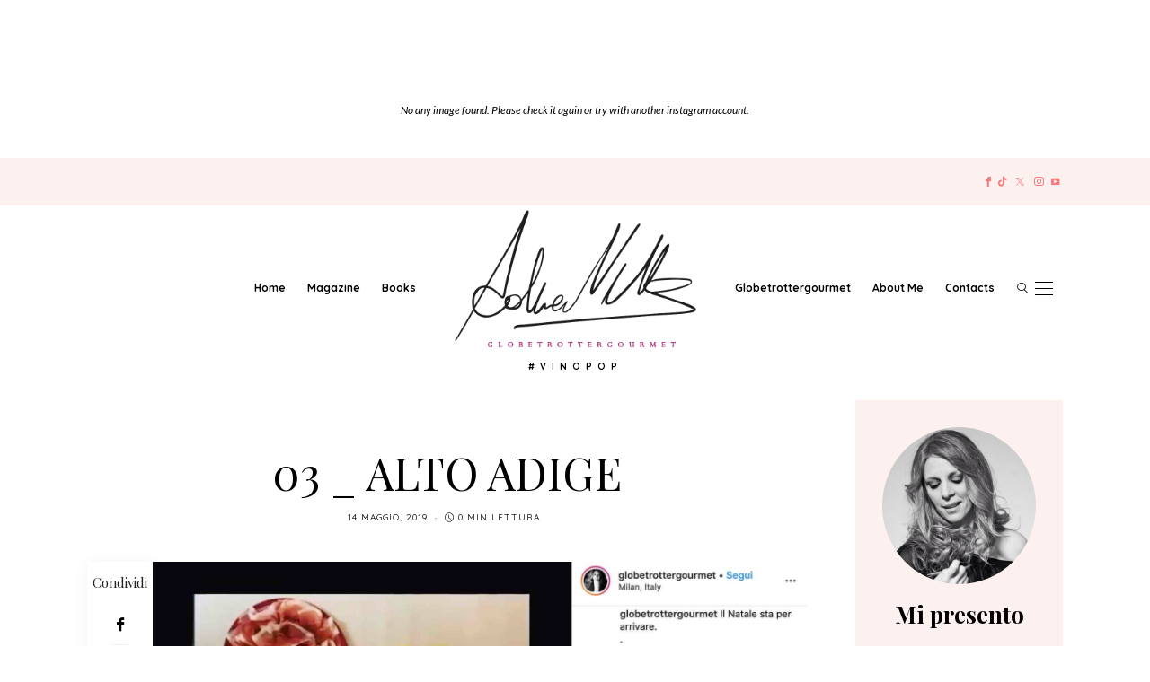

--- FILE ---
content_type: text/html; charset=UTF-8
request_url: https://www.aduavilla.com/all/blog/tutti-a-tavola-gustarsi-la-primavera-portando-a-tavola-lalto-adige/attachment/03-_-alto-adige-2/
body_size: 23072
content:
<!DOCTYPE html>
<html lang="it-IT">
<head>
	<meta charset="UTF-8" />
	<meta http-equiv="X-UA-Compatible" content="IE=edge">
	<meta name="viewport" content="width=device-width, initial-scale=1">
	<link rel="profile" href="https://gmpg.org/xfn/11" />
	<meta name='robots' content='index, follow, max-image-preview:large, max-snippet:-1, max-video-preview:-1' />
	<style>img:is([sizes="auto" i], [sizes^="auto," i]) { contain-intrinsic-size: 3000px 1500px }</style>
	
	<!-- This site is optimized with the Yoast SEO plugin v25.0 - https://yoast.com/wordpress/plugins/seo/ -->
	<title>03 _ ALTO ADIGE | Adua Villa</title>
	<link rel="canonical" href="https://www.aduavilla.com/all/blog/tutti-a-tavola-gustarsi-la-primavera-portando-a-tavola-lalto-adige/attachment/03-_-alto-adige-2/" />
	<meta property="og:locale" content="it_IT" />
	<meta property="og:type" content="article" />
	<meta property="og:title" content="03 _ ALTO ADIGE | Adua Villa" />
	<meta property="og:url" content="https://www.aduavilla.com/all/blog/tutti-a-tavola-gustarsi-la-primavera-portando-a-tavola-lalto-adige/attachment/03-_-alto-adige-2/" />
	<meta property="og:site_name" content="Adua Villa" />
	<meta property="og:image" content="https://www.aduavilla.com/all/blog/tutti-a-tavola-gustarsi-la-primavera-portando-a-tavola-lalto-adige/attachment/03-_-alto-adige-2" />
	<meta property="og:image:width" content="1858" />
	<meta property="og:image:height" content="1164" />
	<meta property="og:image:type" content="image/jpeg" />
	<script type="application/ld+json" class="yoast-schema-graph">{"@context":"https://schema.org","@graph":[{"@type":"WebPage","@id":"https://www.aduavilla.com/all/blog/tutti-a-tavola-gustarsi-la-primavera-portando-a-tavola-lalto-adige/attachment/03-_-alto-adige-2/","url":"https://www.aduavilla.com/all/blog/tutti-a-tavola-gustarsi-la-primavera-portando-a-tavola-lalto-adige/attachment/03-_-alto-adige-2/","name":"03 _ ALTO ADIGE | Adua Villa","isPartOf":{"@id":"https://www.aduavilla.com/#website"},"primaryImageOfPage":{"@id":"https://www.aduavilla.com/all/blog/tutti-a-tavola-gustarsi-la-primavera-portando-a-tavola-lalto-adige/attachment/03-_-alto-adige-2/#primaryimage"},"image":{"@id":"https://www.aduavilla.com/all/blog/tutti-a-tavola-gustarsi-la-primavera-portando-a-tavola-lalto-adige/attachment/03-_-alto-adige-2/#primaryimage"},"thumbnailUrl":"https://www.aduavilla.com/wp-content/uploads/2019/05/03-_-ALTO-ADIGE-1.jpg","datePublished":"2019-05-14T17:52:50+00:00","breadcrumb":{"@id":"https://www.aduavilla.com/all/blog/tutti-a-tavola-gustarsi-la-primavera-portando-a-tavola-lalto-adige/attachment/03-_-alto-adige-2/#breadcrumb"},"inLanguage":"it-IT","potentialAction":[{"@type":"ReadAction","target":["https://www.aduavilla.com/all/blog/tutti-a-tavola-gustarsi-la-primavera-portando-a-tavola-lalto-adige/attachment/03-_-alto-adige-2/"]}]},{"@type":"ImageObject","inLanguage":"it-IT","@id":"https://www.aduavilla.com/all/blog/tutti-a-tavola-gustarsi-la-primavera-portando-a-tavola-lalto-adige/attachment/03-_-alto-adige-2/#primaryimage","url":"https://www.aduavilla.com/wp-content/uploads/2019/05/03-_-ALTO-ADIGE-1.jpg","contentUrl":"https://www.aduavilla.com/wp-content/uploads/2019/05/03-_-ALTO-ADIGE-1.jpg","width":1858,"height":1164},{"@type":"BreadcrumbList","@id":"https://www.aduavilla.com/all/blog/tutti-a-tavola-gustarsi-la-primavera-portando-a-tavola-lalto-adige/attachment/03-_-alto-adige-2/#breadcrumb","itemListElement":[{"@type":"ListItem","position":1,"name":"Home","item":"https://www.aduavilla.com/"},{"@type":"ListItem","position":2,"name":"TUTTI A TAVOLA: gustarsi la primavera portando a tavola l’Alto Adige","item":"https://www.aduavilla.com/all/blog/tutti-a-tavola-gustarsi-la-primavera-portando-a-tavola-lalto-adige/"},{"@type":"ListItem","position":3,"name":"03 _ ALTO ADIGE"}]},{"@type":"WebSite","@id":"https://www.aduavilla.com/#website","url":"https://www.aduavilla.com/","name":"Adua Villa","description":"#vinopop","potentialAction":[{"@type":"SearchAction","target":{"@type":"EntryPoint","urlTemplate":"https://www.aduavilla.com/?s={search_term_string}"},"query-input":{"@type":"PropertyValueSpecification","valueRequired":true,"valueName":"search_term_string"}}],"inLanguage":"it-IT"}]}</script>
	<!-- / Yoast SEO plugin. -->


<link rel='dns-prefetch' href='//fonts.googleapis.com' />
<link rel='preconnect' href='https://fonts.gstatic.com' crossorigin />
<link rel="alternate" type="application/rss+xml" title="Adua Villa &raquo; Feed" href="https://www.aduavilla.com/feed/" />
<link rel="alternate" type="application/rss+xml" title="Adua Villa &raquo; Feed dei commenti" href="https://www.aduavilla.com/comments/feed/" />
<link rel="alternate" type="application/rss+xml" title="Adua Villa &raquo; 03 _ ALTO ADIGE Feed dei commenti" href="https://www.aduavilla.com/all/blog/tutti-a-tavola-gustarsi-la-primavera-portando-a-tavola-lalto-adige/attachment/03-_-alto-adige-2/feed/" />
<link rel='stylesheet' id='wp-block-library-css' href='https://www.aduavilla.com/wp-includes/css/dist/block-library/style.min.css?ver=96a3a94d76c3a7f88f5f95019cabf7bd' type='text/css' media='all' />
<style id='wp-block-library-theme-inline-css' type='text/css'>
.wp-block-audio :where(figcaption){color:#555;font-size:13px;text-align:center}.is-dark-theme .wp-block-audio :where(figcaption){color:#ffffffa6}.wp-block-audio{margin:0 0 1em}.wp-block-code{border:1px solid #ccc;border-radius:4px;font-family:Menlo,Consolas,monaco,monospace;padding:.8em 1em}.wp-block-embed :where(figcaption){color:#555;font-size:13px;text-align:center}.is-dark-theme .wp-block-embed :where(figcaption){color:#ffffffa6}.wp-block-embed{margin:0 0 1em}.blocks-gallery-caption{color:#555;font-size:13px;text-align:center}.is-dark-theme .blocks-gallery-caption{color:#ffffffa6}:root :where(.wp-block-image figcaption){color:#555;font-size:13px;text-align:center}.is-dark-theme :root :where(.wp-block-image figcaption){color:#ffffffa6}.wp-block-image{margin:0 0 1em}.wp-block-pullquote{border-bottom:4px solid;border-top:4px solid;color:currentColor;margin-bottom:1.75em}.wp-block-pullquote cite,.wp-block-pullquote footer,.wp-block-pullquote__citation{color:currentColor;font-size:.8125em;font-style:normal;text-transform:uppercase}.wp-block-quote{border-left:.25em solid;margin:0 0 1.75em;padding-left:1em}.wp-block-quote cite,.wp-block-quote footer{color:currentColor;font-size:.8125em;font-style:normal;position:relative}.wp-block-quote:where(.has-text-align-right){border-left:none;border-right:.25em solid;padding-left:0;padding-right:1em}.wp-block-quote:where(.has-text-align-center){border:none;padding-left:0}.wp-block-quote.is-large,.wp-block-quote.is-style-large,.wp-block-quote:where(.is-style-plain){border:none}.wp-block-search .wp-block-search__label{font-weight:700}.wp-block-search__button{border:1px solid #ccc;padding:.375em .625em}:where(.wp-block-group.has-background){padding:1.25em 2.375em}.wp-block-separator.has-css-opacity{opacity:.4}.wp-block-separator{border:none;border-bottom:2px solid;margin-left:auto;margin-right:auto}.wp-block-separator.has-alpha-channel-opacity{opacity:1}.wp-block-separator:not(.is-style-wide):not(.is-style-dots){width:100px}.wp-block-separator.has-background:not(.is-style-dots){border-bottom:none;height:1px}.wp-block-separator.has-background:not(.is-style-wide):not(.is-style-dots){height:2px}.wp-block-table{margin:0 0 1em}.wp-block-table td,.wp-block-table th{word-break:normal}.wp-block-table :where(figcaption){color:#555;font-size:13px;text-align:center}.is-dark-theme .wp-block-table :where(figcaption){color:#ffffffa6}.wp-block-video :where(figcaption){color:#555;font-size:13px;text-align:center}.is-dark-theme .wp-block-video :where(figcaption){color:#ffffffa6}.wp-block-video{margin:0 0 1em}:root :where(.wp-block-template-part.has-background){margin-bottom:0;margin-top:0;padding:1.25em 2.375em}
</style>
<style id='classic-theme-styles-inline-css' type='text/css'>
/*! This file is auto-generated */
.wp-block-button__link{color:#fff;background-color:#32373c;border-radius:9999px;box-shadow:none;text-decoration:none;padding:calc(.667em + 2px) calc(1.333em + 2px);font-size:1.125em}.wp-block-file__button{background:#32373c;color:#fff;text-decoration:none}
</style>
<style id='global-styles-inline-css' type='text/css'>
:root{--wp--preset--aspect-ratio--square: 1;--wp--preset--aspect-ratio--4-3: 4/3;--wp--preset--aspect-ratio--3-4: 3/4;--wp--preset--aspect-ratio--3-2: 3/2;--wp--preset--aspect-ratio--2-3: 2/3;--wp--preset--aspect-ratio--16-9: 16/9;--wp--preset--aspect-ratio--9-16: 9/16;--wp--preset--color--black: #000000;--wp--preset--color--cyan-bluish-gray: #abb8c3;--wp--preset--color--white: #ffffff;--wp--preset--color--pale-pink: #f78da7;--wp--preset--color--vivid-red: #cf2e2e;--wp--preset--color--luminous-vivid-orange: #ff6900;--wp--preset--color--luminous-vivid-amber: #fcb900;--wp--preset--color--light-green-cyan: #7bdcb5;--wp--preset--color--vivid-green-cyan: #00d084;--wp--preset--color--pale-cyan-blue: #8ed1fc;--wp--preset--color--vivid-cyan-blue: #0693e3;--wp--preset--color--vivid-purple: #9b51e0;--wp--preset--gradient--vivid-cyan-blue-to-vivid-purple: linear-gradient(135deg,rgba(6,147,227,1) 0%,rgb(155,81,224) 100%);--wp--preset--gradient--light-green-cyan-to-vivid-green-cyan: linear-gradient(135deg,rgb(122,220,180) 0%,rgb(0,208,130) 100%);--wp--preset--gradient--luminous-vivid-amber-to-luminous-vivid-orange: linear-gradient(135deg,rgba(252,185,0,1) 0%,rgba(255,105,0,1) 100%);--wp--preset--gradient--luminous-vivid-orange-to-vivid-red: linear-gradient(135deg,rgba(255,105,0,1) 0%,rgb(207,46,46) 100%);--wp--preset--gradient--very-light-gray-to-cyan-bluish-gray: linear-gradient(135deg,rgb(238,238,238) 0%,rgb(169,184,195) 100%);--wp--preset--gradient--cool-to-warm-spectrum: linear-gradient(135deg,rgb(74,234,220) 0%,rgb(151,120,209) 20%,rgb(207,42,186) 40%,rgb(238,44,130) 60%,rgb(251,105,98) 80%,rgb(254,248,76) 100%);--wp--preset--gradient--blush-light-purple: linear-gradient(135deg,rgb(255,206,236) 0%,rgb(152,150,240) 100%);--wp--preset--gradient--blush-bordeaux: linear-gradient(135deg,rgb(254,205,165) 0%,rgb(254,45,45) 50%,rgb(107,0,62) 100%);--wp--preset--gradient--luminous-dusk: linear-gradient(135deg,rgb(255,203,112) 0%,rgb(199,81,192) 50%,rgb(65,88,208) 100%);--wp--preset--gradient--pale-ocean: linear-gradient(135deg,rgb(255,245,203) 0%,rgb(182,227,212) 50%,rgb(51,167,181) 100%);--wp--preset--gradient--electric-grass: linear-gradient(135deg,rgb(202,248,128) 0%,rgb(113,206,126) 100%);--wp--preset--gradient--midnight: linear-gradient(135deg,rgb(2,3,129) 0%,rgb(40,116,252) 100%);--wp--preset--font-size--small: 13px;--wp--preset--font-size--medium: 20px;--wp--preset--font-size--large: 36px;--wp--preset--font-size--x-large: 42px;--wp--preset--spacing--20: 0.44rem;--wp--preset--spacing--30: 0.67rem;--wp--preset--spacing--40: 1rem;--wp--preset--spacing--50: 1.5rem;--wp--preset--spacing--60: 2.25rem;--wp--preset--spacing--70: 3.38rem;--wp--preset--spacing--80: 5.06rem;--wp--preset--shadow--natural: 6px 6px 9px rgba(0, 0, 0, 0.2);--wp--preset--shadow--deep: 12px 12px 50px rgba(0, 0, 0, 0.4);--wp--preset--shadow--sharp: 6px 6px 0px rgba(0, 0, 0, 0.2);--wp--preset--shadow--outlined: 6px 6px 0px -3px rgba(255, 255, 255, 1), 6px 6px rgba(0, 0, 0, 1);--wp--preset--shadow--crisp: 6px 6px 0px rgba(0, 0, 0, 1);}:where(.is-layout-flex){gap: 0.5em;}:where(.is-layout-grid){gap: 0.5em;}body .is-layout-flex{display: flex;}.is-layout-flex{flex-wrap: wrap;align-items: center;}.is-layout-flex > :is(*, div){margin: 0;}body .is-layout-grid{display: grid;}.is-layout-grid > :is(*, div){margin: 0;}:where(.wp-block-columns.is-layout-flex){gap: 2em;}:where(.wp-block-columns.is-layout-grid){gap: 2em;}:where(.wp-block-post-template.is-layout-flex){gap: 1.25em;}:where(.wp-block-post-template.is-layout-grid){gap: 1.25em;}.has-black-color{color: var(--wp--preset--color--black) !important;}.has-cyan-bluish-gray-color{color: var(--wp--preset--color--cyan-bluish-gray) !important;}.has-white-color{color: var(--wp--preset--color--white) !important;}.has-pale-pink-color{color: var(--wp--preset--color--pale-pink) !important;}.has-vivid-red-color{color: var(--wp--preset--color--vivid-red) !important;}.has-luminous-vivid-orange-color{color: var(--wp--preset--color--luminous-vivid-orange) !important;}.has-luminous-vivid-amber-color{color: var(--wp--preset--color--luminous-vivid-amber) !important;}.has-light-green-cyan-color{color: var(--wp--preset--color--light-green-cyan) !important;}.has-vivid-green-cyan-color{color: var(--wp--preset--color--vivid-green-cyan) !important;}.has-pale-cyan-blue-color{color: var(--wp--preset--color--pale-cyan-blue) !important;}.has-vivid-cyan-blue-color{color: var(--wp--preset--color--vivid-cyan-blue) !important;}.has-vivid-purple-color{color: var(--wp--preset--color--vivid-purple) !important;}.has-black-background-color{background-color: var(--wp--preset--color--black) !important;}.has-cyan-bluish-gray-background-color{background-color: var(--wp--preset--color--cyan-bluish-gray) !important;}.has-white-background-color{background-color: var(--wp--preset--color--white) !important;}.has-pale-pink-background-color{background-color: var(--wp--preset--color--pale-pink) !important;}.has-vivid-red-background-color{background-color: var(--wp--preset--color--vivid-red) !important;}.has-luminous-vivid-orange-background-color{background-color: var(--wp--preset--color--luminous-vivid-orange) !important;}.has-luminous-vivid-amber-background-color{background-color: var(--wp--preset--color--luminous-vivid-amber) !important;}.has-light-green-cyan-background-color{background-color: var(--wp--preset--color--light-green-cyan) !important;}.has-vivid-green-cyan-background-color{background-color: var(--wp--preset--color--vivid-green-cyan) !important;}.has-pale-cyan-blue-background-color{background-color: var(--wp--preset--color--pale-cyan-blue) !important;}.has-vivid-cyan-blue-background-color{background-color: var(--wp--preset--color--vivid-cyan-blue) !important;}.has-vivid-purple-background-color{background-color: var(--wp--preset--color--vivid-purple) !important;}.has-black-border-color{border-color: var(--wp--preset--color--black) !important;}.has-cyan-bluish-gray-border-color{border-color: var(--wp--preset--color--cyan-bluish-gray) !important;}.has-white-border-color{border-color: var(--wp--preset--color--white) !important;}.has-pale-pink-border-color{border-color: var(--wp--preset--color--pale-pink) !important;}.has-vivid-red-border-color{border-color: var(--wp--preset--color--vivid-red) !important;}.has-luminous-vivid-orange-border-color{border-color: var(--wp--preset--color--luminous-vivid-orange) !important;}.has-luminous-vivid-amber-border-color{border-color: var(--wp--preset--color--luminous-vivid-amber) !important;}.has-light-green-cyan-border-color{border-color: var(--wp--preset--color--light-green-cyan) !important;}.has-vivid-green-cyan-border-color{border-color: var(--wp--preset--color--vivid-green-cyan) !important;}.has-pale-cyan-blue-border-color{border-color: var(--wp--preset--color--pale-cyan-blue) !important;}.has-vivid-cyan-blue-border-color{border-color: var(--wp--preset--color--vivid-cyan-blue) !important;}.has-vivid-purple-border-color{border-color: var(--wp--preset--color--vivid-purple) !important;}.has-vivid-cyan-blue-to-vivid-purple-gradient-background{background: var(--wp--preset--gradient--vivid-cyan-blue-to-vivid-purple) !important;}.has-light-green-cyan-to-vivid-green-cyan-gradient-background{background: var(--wp--preset--gradient--light-green-cyan-to-vivid-green-cyan) !important;}.has-luminous-vivid-amber-to-luminous-vivid-orange-gradient-background{background: var(--wp--preset--gradient--luminous-vivid-amber-to-luminous-vivid-orange) !important;}.has-luminous-vivid-orange-to-vivid-red-gradient-background{background: var(--wp--preset--gradient--luminous-vivid-orange-to-vivid-red) !important;}.has-very-light-gray-to-cyan-bluish-gray-gradient-background{background: var(--wp--preset--gradient--very-light-gray-to-cyan-bluish-gray) !important;}.has-cool-to-warm-spectrum-gradient-background{background: var(--wp--preset--gradient--cool-to-warm-spectrum) !important;}.has-blush-light-purple-gradient-background{background: var(--wp--preset--gradient--blush-light-purple) !important;}.has-blush-bordeaux-gradient-background{background: var(--wp--preset--gradient--blush-bordeaux) !important;}.has-luminous-dusk-gradient-background{background: var(--wp--preset--gradient--luminous-dusk) !important;}.has-pale-ocean-gradient-background{background: var(--wp--preset--gradient--pale-ocean) !important;}.has-electric-grass-gradient-background{background: var(--wp--preset--gradient--electric-grass) !important;}.has-midnight-gradient-background{background: var(--wp--preset--gradient--midnight) !important;}.has-small-font-size{font-size: var(--wp--preset--font-size--small) !important;}.has-medium-font-size{font-size: var(--wp--preset--font-size--medium) !important;}.has-large-font-size{font-size: var(--wp--preset--font-size--large) !important;}.has-x-large-font-size{font-size: var(--wp--preset--font-size--x-large) !important;}
:where(.wp-block-post-template.is-layout-flex){gap: 1.25em;}:where(.wp-block-post-template.is-layout-grid){gap: 1.25em;}
:where(.wp-block-columns.is-layout-flex){gap: 2em;}:where(.wp-block-columns.is-layout-grid){gap: 2em;}
:root :where(.wp-block-pullquote){font-size: 1.5em;line-height: 1.6;}
</style>
<link rel='stylesheet' id='redux-field-social-profiles-frontend-css' href='https://www.aduavilla.com/wp-content/plugins/hercules-core/redux/redux-framework/redux-core/inc/extensions/social_profiles/social_profiles/css/field_social_profiles_frontend.css?ver=4.3.17' type='text/css' media='all' />
<link rel='stylesheet' id='font-awesome-css' href='https://www.aduavilla.com/wp-content/plugins/elementor/assets/lib/font-awesome/css/font-awesome.min.css?ver=4.7.0' type='text/css' media='all' />
<link rel='stylesheet' id='buzzblog-elementor-css' href='https://www.aduavilla.com/wp-content/plugins/buzzblog-elementor/assets/css/buzzblog-elementor.css?ver=3.6' type='text/css' media='all' />
<link rel='stylesheet' id='buzzblog-elementor-responsive-css' href='https://www.aduavilla.com/wp-content/plugins/buzzblog-elementor/assets/css/buzzblog-elementor-responsive.css?ver=3.6' type='text/css' media='all' />
<link rel='stylesheet' id='elementor-icons-css' href='https://www.aduavilla.com/wp-content/plugins/elementor/assets/lib/eicons/css/elementor-icons.min.css?ver=5.36.0' type='text/css' media='all' />
<link rel='stylesheet' id='elementor-frontend-css' href='https://www.aduavilla.com/wp-content/plugins/elementor/assets/css/frontend.min.css?ver=3.28.4' type='text/css' media='all' />
<link rel='stylesheet' id='elementor-post-6304-css' href='https://www.aduavilla.com/wp-content/uploads/elementor/css/post-6304.css?ver=1746628242' type='text/css' media='all' />
<style id='akismet-widget-style-inline-css' type='text/css'>

			.a-stats {
				--akismet-color-mid-green: #357b49;
				--akismet-color-white: #fff;
				--akismet-color-light-grey: #f6f7f7;

				max-width: 350px;
				width: auto;
			}

			.a-stats * {
				all: unset;
				box-sizing: border-box;
			}

			.a-stats strong {
				font-weight: 600;
			}

			.a-stats a.a-stats__link,
			.a-stats a.a-stats__link:visited,
			.a-stats a.a-stats__link:active {
				background: var(--akismet-color-mid-green);
				border: none;
				box-shadow: none;
				border-radius: 8px;
				color: var(--akismet-color-white);
				cursor: pointer;
				display: block;
				font-family: -apple-system, BlinkMacSystemFont, 'Segoe UI', 'Roboto', 'Oxygen-Sans', 'Ubuntu', 'Cantarell', 'Helvetica Neue', sans-serif;
				font-weight: 500;
				padding: 12px;
				text-align: center;
				text-decoration: none;
				transition: all 0.2s ease;
			}

			/* Extra specificity to deal with TwentyTwentyOne focus style */
			.widget .a-stats a.a-stats__link:focus {
				background: var(--akismet-color-mid-green);
				color: var(--akismet-color-white);
				text-decoration: none;
			}

			.a-stats a.a-stats__link:hover {
				filter: brightness(110%);
				box-shadow: 0 4px 12px rgba(0, 0, 0, 0.06), 0 0 2px rgba(0, 0, 0, 0.16);
			}

			.a-stats .count {
				color: var(--akismet-color-white);
				display: block;
				font-size: 1.5em;
				line-height: 1.4;
				padding: 0 13px;
				white-space: nowrap;
			}
		
</style>
<link rel="preload" as="style" href="https://fonts.googleapis.com/css?family=Playfair%20Display:400,500,600,700,800,900,400italic,500italic,600italic,700italic,800italic,900italic%7CLato:400italic%7CHeebo:100,200,300,400,500,600,700,800,900%7CQuicksand:300,400,500,600,700%7CPrata:400%7CPlus%20Jakarta%20Sans:400&#038;subset=latin&#038;display=swap&#038;ver=1746628361" /><link rel="stylesheet" href="https://fonts.googleapis.com/css?family=Playfair%20Display:400,500,600,700,800,900,400italic,500italic,600italic,700italic,800italic,900italic%7CLato:400italic%7CHeebo:100,200,300,400,500,600,700,800,900%7CQuicksand:300,400,500,600,700%7CPrata:400%7CPlus%20Jakarta%20Sans:400&#038;subset=latin&#038;display=swap&#038;ver=1746628361" media="print" onload="this.media='all'"><noscript><link rel="stylesheet" href="https://fonts.googleapis.com/css?family=Playfair%20Display:400,500,600,700,800,900,400italic,500italic,600italic,700italic,800italic,900italic%7CLato:400italic%7CHeebo:100,200,300,400,500,600,700,800,900%7CQuicksand:300,400,500,600,700%7CPrata:400%7CPlus%20Jakarta%20Sans:400&#038;subset=latin&#038;display=swap&#038;ver=1746628361" /></noscript><link rel='stylesheet' id='buzzblogpro-misc-css' href='https://www.aduavilla.com/wp-content/themes/buzzblogpro/bootstrap/css/misc.css?ver=2.8' type='text/css' media='all' />
<link rel='stylesheet' id='buzzblogpro-bootstrap-css' href='https://www.aduavilla.com/wp-content/themes/buzzblogpro/bootstrap/css/bootstrap.min.css?ver=5.3' type='text/css' media='all' />
<link rel='stylesheet' id='buzzblogpro-style-css' href='https://www.aduavilla.com/wp-content/themes/buzzblogpro/style.css?ver=6.7.3' type='text/css' media='all' />
<style id='buzzblogpro-style-inline-css' type='text/css'>
@media(min-width:992px){h1.post-title{font-size:50px;line-height:62px;letter-spacing:0px;}h1{font-size:54px;line-height:62px;letter-spacing:0px;}h2{font-size:46px;line-height:48px;letter-spacing:0px;}h3{font-size:44px;line-height:48px;letter-spacing:0px;}h4{font-size:20px;line-height:30px;letter-spacing:0px;}h5{font-size:18px;line-height:20px;letter-spacing:0px;}h6{font-size:16px;line-height:22px;letter-spacing:0px;}.title-section h1{font-size:52px;line-height:52px;letter-spacing:-2px;}.title-section h2,.title-section span{font-size:16px;line-height:26px;letter-spacing:0px;}h2.post-subtitle{font-size:16px;line-height:26px;letter-spacing:0px;}.single h2.post-subtitle{font-size:16px;line-height:26px;letter-spacing:0px;}.excerpt,.excerpt p{font-size:15px;line-height:26px;letter-spacing:0px;}blockquote,.excerpt blockquote p,.wp-block-quote{font-size:27px;line-height:30px;letter-spacing:0px;}.meta-space-top,.meta-space-top span,.meta-space-top span a,.meta-space-top a{font-size:10px;line-height:18px;letter-spacing:1px;}.post .post_category a{font-size:10px;line-height:26px;letter-spacing:0px;}.viewpost-button .button{font-size:10px;line-height:26px;letter-spacing:3px;}.primary-menu > li > a,.mobile-top-panel a{font-size:12px;line-height:20px;letter-spacing:0px;}span.sub{font-size:10px;line-height:10px;letter-spacing:0px;}.primary-menu li ul li:not(.buzzblogpro-widget-menu) a,.primary-menu .has-mega-column:not(.elementor-megamenu):not(.widget-in-menu) > .sub-menu a,.primary-menu .mega-menu-posts .post a:not(.reviewscore),.buzzblogpro-widget-menu .form-control{font-size:12px;line-height:20px;letter-spacing:0px;}.primary-menu .has-mega-column > .sub-menu > .columns-sub-item > a,.primary-menu .buzzblogpro-mc-form h4{font-size:16px;line-height:20px;letter-spacing:0px;}.main-holder, .buzzblogpro-cookie-banner-wrap, .mfp-wrap, .social_label, .sidepanel{font-size:15px;line-height:26px;letter-spacing:0px;}.list-post .list-post-container:not(.special-post) h2.post-title a, .list-post .list-post-container:not(.special-post) h2.post-title{font-size:32px;line-height:37px;letter-spacing:0px;}.post-header h2 a, h2.post-title{font-size:44px;line-height:48px;letter-spacing:-1px;}.category-filter a{font-size:11px;line-height:11px;letter-spacing:0px;}.menu-mobile ul li a{font-size:18px;line-height:26px;letter-spacing:0px;}.menu-mobile ul ul li a{font-size:16px;line-height:16px;}#top-menu a{font-size:10px;letter-spacing:0px;}.top-full,.top-left,.top-right,.top-full .widget_search input[type="text"],.top-left .widget_search input[type="text"],.top-left .widget_search input[type="text"],.mobile-top-panel{font-size:12px;letter-spacing:0px;}.top-container-full .top-left,.top-container-full .top-right,.top-container-full .top-left .widget_search input[type="text"],.top-container-full .top-right .widget_search input[type="text"],.top-container-full .top-left a,.top-container-full .top-right a{font-size:10px;letter-spacing:0px;}.accordion-button,.wp-element-button,button.btn,.input[type="button"],input[type="reset"],input[type="submit"],a.btn,a.slideshow-btn,.button,.woocommerce:where(body:not(.woocommerce-block-theme-has-button-styles)) #respond input#submit, .woocommerce:where(body:not(.woocommerce-block-theme-has-button-styles)) a.button, .woocommerce:where(body:not(.woocommerce-block-theme-has-button-styles)) button.button, .woocommerce:where(body:not(.woocommerce-block-theme-has-button-styles)) input.button, :where(body:not(.woocommerce-block-theme-has-button-styles)) .woocommerce #respond input#submit, :where(body:not(.woocommerce-block-theme-has-button-styles)) .woocommerce a.button, :where(body:not(.woocommerce-block-theme-has-button-styles)) .woocommerce button.button, :where(body:not(.woocommerce-block-theme-has-button-styles)) .woocommerce input.button{font-size:12px;line-height:22px;letter-spacing:0px;}.logo_h__txt,.logo_link{font-size:56px;line-height:56px;letter-spacing:-1px;}.mobile-top-panel .mobile_logo_txt a,.mobile-top-panel h1.mobile_logo_txt{font-size:16px;line-height:16px;letter-spacing:0px;}.logo_tagline{font-size:10px;line-height:10px;letter-spacing:6px;}.grid .grid-item:not(.special-post) .post-header h2 a,.grid .grid-item:not(.special-post) h2.post-title,.grid-item:not(.special-post) .post-header h2 a,.grid-item:not(.special-post) h2.post-title,.post-grid-block h2.grid-post-title a,.post-grid-block h2.grid-post-title{font-size:28px;line-height:32px;letter-spacing:-1px;}.zigazg h2.post-title a,.zigazg h2.post-title{font-size:30px;line-height:36px;letter-spacing:0px;}.metro-post h2{font-size:30px;line-height:32px;letter-spacing:0px;}.carousel-wrap h2{font-size:36px;line-height:38px;}.trending-posts h6.trending-title{font-size:18px;line-height:20px;letter-spacing:0px;}.shareon,.shareon-vertical{}.meta-container .share-buttons a{font-size:13px;line-height:13px;}h3.gall-title{font-size:21px;line-height:26px;letter-spacing:0px;}.gallery-meta-line,.gallery-meta-line h4{font-size:16px;line-height:20px;letter-spacing:0px;}.widget .widget-content{}.widget-content h4.subtitle,.widget-content h4.subtitle a,.sidebar .instagram_footer_heading h4 span,.elementor-widget-container h5{font-size:14px;line-height:24px;letter-spacing:0px;}.post-list_h h4 a,.post-list_h h4{font-size:16px;line-height:20px;letter-spacing:0px;}.widget-content h4 a.see-all{font-size:13px;line-height:24px;letter-spacing:0px;}.nav.footer-nav a{font-size:12px;line-height:22px;letter-spacing:0px;}.comments-title, #reply-title, .pings-title, .comments-h{letter-spacing:0px;}}h1.post-title{font-family:Playfair Display;font-weight:400;text-align:center;text-transform:none;color:var(--clr-text,#000000);font-display:swap;}h1{font-family:Playfair Display;font-weight:400;text-align:left;text-transform:none;color:var(--clr-text,#000000);font-display:swap;}h2{font-family:Playfair Display;font-weight:400;text-align:inherit;text-transform:none;color:var(--clr-text,#000000);font-display:swap;}h3{font-family:Playfair Display;font-weight:400;text-align:inherit;text-transform:none;color:var(--clr-text,#000000);font-display:swap;}h4{font-family:Playfair Display;font-weight:400;text-align:inherit;text-transform:none;color:var(--clr-text,#000000);font-display:swap;}h5{font-family:Playfair Display;font-weight:400;text-align:inherit;text-transform:none;color:var(--clr-text,#000000);font-display:swap;}h6{font-family:Playfair Display;font-weight:400;text-align:inherit;text-transform:none;color:var(--clr-text,#000000);font-display:swap;}.title-section h1{font-family:Playfair Display;font-weight:400;text-align:center;color:var(--clr-text,#000000);font-display:swap;}.title-section h2,.title-section span{font-family:Playfair Display;font-weight:400;font-style:italic;text-transform:inherit;color:var(--clr-text,#999999);font-display:swap;}h2.post-subtitle{font-family:Playfair Display;font-weight:400;font-style:italic;text-transform:inherit;color:var(--clr-text,#999999);font-display:swap;}.single h2.post-subtitle{font-family:Playfair Display;font-weight:400;font-style:italic;text-transform:inherit;color:var(--clr-text,#999999);font-display:swap;}.excerpt,.excerpt p{font-family:Playfair Display;font-weight:400;text-align:left;text-transform:none;color:var(--clr-text,#000000);font-display:swap;}blockquote,.excerpt blockquote p,.wp-block-quote{font-family:Playfair Display;font-weight:400;font-style:italic;text-align:center;text-transform:none;color:var(--clr-text,#424242);font-display:swap;}.meta-space-top,.meta-space-top span,.meta-space-top span a,.meta-space-top a{font-family:Quicksand;font-weight:500;text-transform:uppercase;color:var(--clr-text,#222222);font-display:swap;}.post .post_category a{font-family:Heebo;font-weight:400;text-transform:uppercase;color:var(--clr-text,#444444);font-display:swap;}.viewpost-button .button{font-family:Playfair Display;font-weight:700;text-transform:none;font-display:swap;}.primary-menu > li > a,.mobile-top-panel a{font-family:Quicksand;font-weight:700;text-align:left;text-transform:none;color:var(--clr-text,#000000);font-display:swap;}span.sub{font-family:Playfair Display;font-weight:400;font-style:italic;text-align:center;text-transform:none;color:var(--clr-text,#cccccc);font-display:swap;}.primary-menu li ul li:not(.buzzblogpro-widget-menu) a,.primary-menu .has-mega-column:not(.elementor-megamenu):not(.widget-in-menu) > .sub-menu a,.primary-menu .mega-menu-posts .post a:not(.reviewscore),.buzzblogpro-widget-menu .form-control{font-family:Quicksand;font-weight:700;text-align:left;text-transform:none;color:var(--clr-text,#000000);font-display:swap;}.primary-menu .has-mega-column > .sub-menu > .columns-sub-item > a,.primary-menu .buzzblogpro-mc-form h4{font-weight:700;color:var(--clr-text,#222222);font-display:swap;}.main-holder, .buzzblogpro-cookie-banner-wrap, .mfp-wrap, .social_label, .sidepanel{font-family:Playfair Display;font-weight:400;color:var(--clr-text,#000000);font-display:swap;}.list-post .list-post-container:not(.special-post) h2.post-title a, .list-post .list-post-container:not(.special-post) h2.post-title{font-family:Playfair Display;font-weight:400;text-align:left;text-transform:none;color:var(--clr-text,#000000);font-display:swap;}.post-header h2 a, h2.post-title{font-family:Playfair Display;font-weight:400;text-align:center;text-transform:none;color:var(--clr-text,#000000);font-display:swap;}.category-filter a{font-family:Plus Jakarta Sans;font-weight:400;text-transform:uppercase;color:var(--clr-text,#222);font-display:swap;}.menu-mobile ul li a{font-family:Playfair Display;font-weight:400;text-transform:none;color:var(--clr-text,#ffffff);font-display:swap;}.menu-mobile ul ul li a{font-display:swap;}#top-menu a{font-weight:700;text-align:left;text-transform:none;font-display:swap;}.top-full,.top-left,.top-right,.top-full .widget_search input[type="text"],.top-left .widget_search input[type="text"],.top-left .widget_search input[type="text"],.mobile-top-panel{font-family:Lato;font-weight:400;font-style:italic;text-transform:none;color:var(--clr-text,#000000);font-display:swap;}.top-container-full .top-left,.top-container-full .top-right,.top-container-full .top-left .widget_search input[type="text"],.top-container-full .top-right .widget_search input[type="text"],.top-container-full .top-left a,.top-container-full .top-right a{font-family:Heebo;font-weight:400;text-transform:uppercase;color:var(--clr-text,#dddddd);font-display:swap;}.accordion-button,.wp-element-button,button.btn,.input[type="button"],input[type="reset"],input[type="submit"],a.btn,a.slideshow-btn,.button,.woocommerce:where(body:not(.woocommerce-block-theme-has-button-styles)) #respond input#submit, .woocommerce:where(body:not(.woocommerce-block-theme-has-button-styles)) a.button, .woocommerce:where(body:not(.woocommerce-block-theme-has-button-styles)) button.button, .woocommerce:where(body:not(.woocommerce-block-theme-has-button-styles)) input.button, :where(body:not(.woocommerce-block-theme-has-button-styles)) .woocommerce #respond input#submit, :where(body:not(.woocommerce-block-theme-has-button-styles)) .woocommerce a.button, :where(body:not(.woocommerce-block-theme-has-button-styles)) .woocommerce button.button, :where(body:not(.woocommerce-block-theme-has-button-styles)) .woocommerce input.button{font-weight:400;text-transform:none;font-display:swap;}.logo_h__txt,.logo_link{font-family:Playfair Display;font-weight:400;color:var(--clr-text,#000000);font-display:swap;}.mobile-top-panel .mobile_logo_txt a,.mobile-top-panel h1.mobile_logo_txt{font-family:Roboto;font-weight:400;text-align:left;color:var(--clr-text,#000000);font-display:swap;}.logo_tagline{font-family:Quicksand;font-weight:700;text-transform:uppercase;color:var(--clr-text,#000000);font-display:swap;}.grid .grid-item:not(.special-post) .post-header h2 a,.grid .grid-item:not(.special-post) h2.post-title,.grid-item:not(.special-post) .post-header h2 a,.grid-item:not(.special-post) h2.post-title,.post-grid-block h2.grid-post-title a,.post-grid-block h2.grid-post-title{font-family:Playfair Display;font-weight:400;text-align:center;text-transform:none;color:var(--clr-text,#222222);font-display:swap;}.zigazg h2.post-title a,.zigazg h2.post-title{font-family:Prata;font-weight:400;text-align:center;text-transform:none;color:var(--clr-text,#222222);font-display:swap;}.metro-post h2{font-family:Prata;font-weight:400;text-align:left;text-transform:none;font-display:swap;}.carousel-wrap h2{font-family:Playfair Display;font-weight:400;font-style:italic;color:var(--clr-text,#ffffff);font-display:swap;}.trending-posts h6.trending-title{font-family:Playfair Display;font-weight:400;font-style:italic;text-align:center;text-transform:none;color:var(--clr-text,#000000);font-display:swap;}.shareon,.shareon-vertical{font-display:swap;}.meta-container .share-buttons a{font-display:swap;}h3.gall-title{font-family:Playfair Display;font-weight:400;text-align:center;text-transform:none;color:var(--clr-text,#222222);font-display:swap;}.gallery-meta-line,.gallery-meta-line h4{font-family:Playfair Display;font-weight:400;text-transform:none;color:var(--clr-text,#000000);font-display:swap;}.widget .widget-content{font-display:swap;}.widget-content h4.subtitle,.widget-content h4.subtitle a,.sidebar .instagram_footer_heading h4 span,.elementor-widget-container h5{font-family:Playfair Display;font-weight:400;font-style:italic;text-align:center;text-transform:none;color:var(--clr-text,#000000);font-display:swap;}.post-list_h h4 a,.post-list_h h4{font-family:Playfair Display;font-weight:400;text-align:center;text-transform:none;color:var(--clr-text,#222222);font-display:swap;}.widget-content h4 a.see-all{font-family:Playfair Display;font-weight:400;text-align:center;font-display:swap;}.nav.footer-nav a{color:var(--clr-text,#000000);font-display:swap;}.comments-title, #reply-title, .pings-title, .comments-h{font-family:Prata;font-weight:400;text-align:center;text-transform:none;color:var(--clr-text,#000000);font-display:swap;}@media (min-width: 1400px) {.search .container.title-container,.search .container.breadcrumbs-container, .container.blog-container,.blog .container.title-container,.post-header,.blog .container.breadcrumbs-container {max-width: 1200px;}}@media (min-width: 1400px) {.container.blog-category-container,.archive:not(.tax-gallery-categories) .container.breadcrumbs-container,.archive .container.title-container,.archive:not(.tax-gallery-categories) #categorymenu .container {max-width: 1200px;}}@media (min-width: 1400px) {.widgets-container,.archive.woocommerce:not(.tax-gallery-categories) .container.breadcrumbs-container,.container.breadcrumbs-container,.single .layout5 .single-header,.single .layout9 .single-header,.container,.page .title-section, .single .content-holder .single-title-section,.container .wp-block-group__inner-container{max-width: 1300px;}.fullwidth-widget .form-inline,.single .audio-wrap {max-width: 1300px;}}@media(min-width:992px){.middle-boxed .owl-slide .cover-wrapper, .middle .owl-slide .cover-wrapper, .bottom .owl-slide .cover-wrapper, .normal-slideshow .cover-wrapper {height: 600px!important;}.carousel-wrap.top-slideshow {min-height: 600px;}}@media only screen and (min-width:768px) and (max-width:991px) {.middle-boxed .owl-slide .cover-wrapper, .middle .owl-slide .cover-wrapper, .bottom .owl-slide .cover-wrapper, .normal-slideshow .cover-wrapper {height: 400px!important;}}@media(max-width:767px){.middle-boxed .owl-slide .cover-wrapper, .middle .owl-slide .cover-wrapper, .bottom .owl-slide .cover-wrapper, .normal-slideshow .cover-wrapper {height: 300px!important;}}@media(min-width:992px){#categorymenu {margin-top:0;margin-bottom:30px;}}.standard-post-container.sticky {margin-bottom:40px;}@media(min-width:992px){ body:not(.single) .post__holder,.under-posts-widget, body:not(.single) .related-posts { padding-top:10px; }.sidebar .widget .widget-content, .wpb_widgetised_column .widget { padding-bottom:30px; }body:not(.single) .list-post .post__holder .post_content,.list-post .under-posts-widget { padding-bottom:30px; }.list-post .section-inner { padding-right:40px; padding-left:40px; }.standard-post .post-header { padding-top:40px; padding-bottom:40px; }.grid .grid-block article:not(.standard-post),.grid-block article:not(.standard-post),.zoom-gallery .post-header { padding-top:30px; padding-right:10px; padding-left:10px; }.primary-menu ul a, .navbar-fixed-top .primary-menu ul a { padding-top:18px; padding-right:28px; padding-bottom:18px; padding-left:28px; }.viewpost-button a.button, .primary-menu li ul .buzzblogpro-widget-menu .viewpost-button a.button { padding-top:8px; padding-right:24px; padding-bottom:8px; padding-left:24px; }#ajax-load-more-posts { padding-top:12px; padding-right:20px; padding-bottom:12px; padding-left:20px; } }.primary-menu .has-mega-sub-menu .mega-sub-menu {min-height:346px;}.logo img {width:279px;}.split-menu .header .logo {max-width:279px;}.navbar-fixed .logo img {width:px;}.split-menu .header .navbar-fixed .logo {max-width:px;}.footer-logo .logo img {width:279px;}#primary {border-top-color:#F2F2F2}#primary {border-bottom-color:#EEEEEE}#primary {border-top-width:0px;}#primary {border-bottom-width:0px;}.single .single-header .meta-space-top .vcard,.single .single-header .meta-space-top, .single .single-header .meta-space-top a, .single h2.post-subtitle { justify-content:center; text-align:center;}.title-section,title-section h2,.title-section span,.cat-des-wrap,.category-filter { justify-content:center; align-items:center; text-align:center;}.zoom-gallery .meta-space-top { justify-content:center; text-align:center;}.bigletter:before { font-family:"Playfair Display";}@media(max-width:991px){.mobile-top-panel .mobile_logo_txt a,.mobile-top-panel h1.mobile_logo_txt { font-size:16px;}}.lowestfooter {border-top-color:transparent}.header-overlay {background:rgba(255,255,255,0.83)}.parallax-image:before {background:rgba(0,0,0,0.22)}.owl-slide .cover-wrapper.slide-sub-item-large {border-right-color: #ffffff;}.owl-slide .cover-wrapper.slide-sub-item-small.middle {border-bottom-color: #ffffff;}.owl-slide .cover-wrapper.slide-sub-item-small.last {border-top-color: #ffffff;}.top-slideshow .cover:before {background: #000000} .top-slideshow .cover:before{opacity: 0.13;}body { background-color:var(--clr-background,#ffffff);}.style1.widget .widget-content, .style7.widget .widget-content, .style12, .style12.widget .widget-content { background: #fcf1ee; } a.pinterest-share-icon {border-radius: 50%;} a.pinterest-share-icon:not(.pinimage):hover { background: #fa777c } .top-panel22 { background-color: #ffffff; }.post_category:after, .hs_aboutme_text span, .slide-category span, .widget-content h4.subtitle span, .nav-tabs > li.active > a, .nav-tabs > li.active > a:hover, .nav-tabs > li.active > a:focus, .title-section span, .heading-entrance span {border-top-color:#fa777c}.mailchimp-alert, .consent-check input[type="checkbox"]:checked + label::before {background:#fa777c}.error404-holder_num, .twitter-list i {color:#fa777c}.icon-menu .icon-menu-count, .audioplayer-bar-played, .audioplayer-volume-adjust div div, #back-top a:hover span, .owl-carousel .owl-dots .owl-dot.active span, .owl-carousel .owl-dots .owl-dot:hover span, .link-image a .link-wrapper, .widget_calendar tbody a, .text-highlight, div.jp-play-bar, div.jp-volume-bar-value, .progress .bar, .buzzblogpro-cart .badge, .mobile-shopping-cart .badge {background:#fa777c}.owl-carousel .owl-dots .owl-dot span,.owl-carousel .owl-dots .owl-dot.active span::after {border-color: #fa777c}.hs_recent_popular_tab_widget_content .tab_title.selected a, .search-option-tab li:hover a,.search-option-tab li.active a {border-bottom: 1px solid #fa777c}.consent-check input[type="checkbox"]:checked + label::before, .consent-check label::before {border: 1px solid #fa777c}a.body-link, span.body-link a, .underlined_links a:not([class]),.underlinedlinks .entry-content a:not([class]),.page.underlinedlinks .post-inner a:not([class]) { background-image:linear-gradient(#fa777c,#fa777c);}.underlined_links a:hover:not([class]),.underlinedlinks .entry-content a:hover:not([class]),.page.underlinedlinks .post-inner a:hover:not([class]) { color:#ffffff}.related-posts_h { color: }.shareon::before, .shareon::after, .shop-the-post::before, .shop-the-post::after, .comments-h span::before, .comments-h span::after, .related-posts_h span::before, .related-posts_h span::after,body:not(.author) .author-socials { border-color: rgba(238,238,238,1)}.hercules-likes:before { color: #000000}.hercules-likes:hover:before, .hercules-likes.active:before { color: #fa777c}.primary-menu .mega-menu-posts .post a:hover,.primary-menu ul li:not(.buzzblogpro-widget-menu):hover > a, .primary-menu .has-mega-column:not(.elementor-megamenu):not(.widget-in-menu) > .sub-menu a:hover, .primary-menu .has-mega-column > .sub-menu > .columns-sub-item > a:hover, .primary-menu li ul li.active-link:not(.buzzblogpro-widget-menu) a { color:#fa777c}.primary-menu ul li.current-menu-item:not(.buzzblogpro-widget-menu) > a, .primary-menu .has-mega-column:not(.widget-in-menu) > .sub-menu .current-menu-item > a { color:#fa777c}.menu-mobile ul li.current-menu-item > a, .menu-mobile ul li.current-menu-ancestor > a { color:#fa777c}.primary-menu > li > a:hover, .primary-menu > li.current-menu-item > a, .primary-menu > li.current-menu-ancestor > a, .primary-menu li:hover > a { color:#fa777c}.primary-menu > li.current-menu-item > a, .primary-menu > li.current-menu-ancestor > a { color:#fa777c}.primary-menu > li > a {background:transparent;}.primary-menu > li > a:hover, .primary-menu > li.current-menu-item > a, .primary-menu > li.current-menu-ancestor > a, .primary-menu > li:hover > a { background:transparent;}.primary-menu > li.current-menu-item > a, .primary-menu > li.current-menu-ancestor > a { background:transparent;}.widget-in-menu .grid .grid-item .post-header h2 a, .widget-in-menu .grid .grid-item h2.post-title, .widget-in-menu .post-grid-block h2.grid-post-title a, .widget-in-menu .post-grid-block h2.grid-post-title { color:#000000}.animated-border-effect .primary-menu > li > a:before {background: transparent;}.primary-menu .has-sub-menu:not(.no-sub-menu) .mega-menu-posts, .megamenu-submenu-left .primary-menu .has-sub-menu:not(.no-sub-menu) .mega-menu-posts, .primary-menu ul li:not(.buzzblogpro-widget-menu) a, .primary-menu .has-mega-sub-menu .mega-sub-menu ul, .primary-menu .has-mega-column > .sub-menu > .columns-sub-item > a, #cart-wrap {border-color:#EEEEEE}#top-menu ul {background:rgba(255,255,255,1)}#top-menu ul a, #top-menu .current_page_item ul a, #top-menu ul .current_page_item a, #top-menu .current-menu-item ul a, #top-menu ul .current-menu-item a, #top-menu li:hover > ul a {border-color:#E0E0E0}.top-border {background:#FCF1EE}.modern-layout .meta-space-top a, .modern-layout .meta-space-top, .post .modern-layout .post_category a, .modern-layout .meta-space-top, .parallax-image .category-box span, .parallax-image .cat-des, .parallax-image .title-section h2, .modern-layout .title-section h2, .modern-layout h2.post-subtitle {color:#ffffff}.grid-item:not(.special-post) .overlay-mode .post-header h2 a,.overlay-mode .post-header h2 a, .overlay-mode h2.post-title,.modern-layout h1.post-title, .parallax-image .title-section h1,.woocommerce .parallax-image-wrap .woocommerce-breadcrumb,.woocommerce .parallax-image-wrap .woocommerce-breadcrumb a {color:#ffffff}.logged-in-as,.comment-body {color:}.comment-respond a,.logged-in-as a,.comment-body a {color:}.comment-respond a:hover,.logged-in-as a:hover,.comment-body a:hover {color:}.comments-h span::before, .comments-h span::after {border-color:}.category-filter a:hover,.category-filter .current-cat a { color: #bbbbbb}.ribbon-featured {color:#ffffff}.ribbon-featured {background:#fa777c}.wp-element-button,.but-cart,.single_add_to_cart_button,.button,body.woocommerce div.product form.cart .button,.slider_parallax_wrapper .slide .button,select,.wpcf7-not-valid-tip,.wpcf7 form.invalid .wpcf7-response-output, .wpcf7 form.unaccepted .wpcf7-response-output, .wpcf7 form.payment-required .wpcf7-response-output,input,.viewpost-button a.button, a.btn, a.slideshow-btn, .ribbon-featured, input[type="submit"], input[type="button"], a.comment-reply-link { border-radius: 50rem!important;}textarea { border-radius: 2rem!important;}.comment-respond { text-align:center;}.list-post .excerpt,.list-post .excerpt p, .list-post .post .section-inner .post_category, .list-post .post .section-inner .meta-space-top, .list-post .section-inner h2.post-subtitle,.list-post .post .section-inner .meta-space-top, .list-post .post .section-inner .meta-space-top a,.list-post .section-inner .viewpost-button,.list-post .bottom-meta .meta-one div { justify-content:left;text-align:left;}.standard-post .meta-space-top .vcard, .standard-post .post-header h2 a, .standard-post h2.post-title,.standard-post .post-header .meta-space-top, .standard-post .post-header .meta-space-top a, .standard-post h2.post-subtitle,.bottom-meta .meta-one div,.bottom-meta .meta-one div { justify-content:center;text-align:center;}.grid-item:not(.special-post) .excerpt,.grid-item:not(.special-post) .excerpt p, .grid-item:not(.special-post) .post-header .meta-space-top .vcard, .grid-item:not(.special-post) .post-header h2 a, .grid-item:not(.special-post) h2.post-title,.grid-item:not(.special-post) .post-header .meta-space-top, .grid-item:not(.special-post) .post-header .meta-space-top a, .grid-item:not(.special-post) h2.post-subtitle,.grid-item:not(.special-post) .bottom-meta .meta-one div { justify-content:center;text-align:center;}.zigazg .excerpt,.zigazg .excerpt p,.zigazg .meta-space-top .vcard, .zigazg .post-header h2 a, .zigazg h2.post-title,.zigazg .meta-space-top, .zigazg .meta-space-top a, .zigazg h2.post-subtitle,.zigazg .section-inner .viewpost-button,.zigazg .bottom-meta .meta-one div { justify-content:center;text-align:center;}.metro-post .meta-space-top, .metro-post .meta-space-top a { justify-content:left;text-align:left;}.slideshow .meta-space-top, .slideshow .meta-space-top a, .slideshow .excerpt p { justify-content:;text-align:;}.viewpost-button { text-align:center;}.wp-element-button:hover,button:hover,a.btn:hover,#cart-wrap .but-cart:hover, .footer .instagram-footer .readmore-button a:hover, a.comment-reply-link:hover, input[type="submit"]:hover, input[type="button"]:hover, .btn-default.active, .btn-default.focus, .btn-default:active, .btn-default:focus, .btn-default:hover, .open > .dropdown-toggle.btn-default, .woocommerce #review_form #respond .form-submit input:hover, .woocommerce .widget_price_filter .price_slider_amount .button:hover, .woocommerce div.product form.cart .button:hover, .woocommerce #respond input#submit:hover, .woocommerce #respond input#submit.alt, .woocommerce a.button:hover, .woocommerce a.button.alt:hover, .woocommerce button.button.alt:hover, .woocommerce input.button.alt:hover, .woocommerce button.button:hover, .woocommerce input.button:hover { border-color: #fcf1ee}.wp-element-button,button.btn,#cart-wrap .but-cart, .footer .instagram-footer .readmore-button a, a.btn, a.comment-reply-link, input[type="submit"], input[type="button"], .woocommerce #review_form #respond .form-submit input, .woocommerce .widget_price_filter .price_slider_amount .button, .woocommerce div.product form.cart .button, .woocommerce #respond input#submit, .woocommerce #respond input#submit.alt, .woocommerce a.button, .woocommerce a.button.alt, .woocommerce button.button.alt, .woocommerce input.button.alt, .woocommerce button.button, .woocommerce input.button { background: #fa777c}.wp-element-button:hover,button.btn:hover,a.btn:hover,#cart-wrap .but-cart:hover, .footer .instagram-footer .readmore-button a:hover, a.comment-reply-link:hover, input[type="submit"]:hover, input[type="button"]:hover, .btn-default.active, .btn-default.focus, .btn-default:active, .btn-default:focus, .btn-default:hover, .open > .dropdown-toggle.btn-default, .woocommerce #review_form #respond .form-submit input:hover, .woocommerce .widget_price_filter .price_slider_amount .button:hover, .woocommerce div.product form.cart .button:hover, .woocommerce #respond input#submit:hover, .woocommerce #respond input#submit.alt, .woocommerce a.button:hover, .woocommerce a.button.alt:hover, .woocommerce button.button.alt:hover, .woocommerce input.button.alt:hover, .woocommerce button.button:hover, .woocommerce input.button:hover { background: #fcf1ee}body .viewpost-button a.button { border-color: #fa777c}.viewpost-button a.button:hover { border-color: #fcf1ee}.viewpost-button a.button { background: #fa777c}.viewpost-button a.button:hover { background: #ffffff}a.slideshow-btn:hover { border-color: #fa777c}a.slideshow-btn { background: #ffffff}a.slideshow-btn:hover { background: #fa777c}.page-numbers li a { border-color: #000000}.page-numbers .current { color: #ffffff}.page-numbers .current { border-color: #000000}.page-numbers .current { background: #000000}.page-numbers li a:hover { border-color: #000000}.page-numbers li a { background: #ffffff}.page-numbers li a:hover { background: #000000}.widget-content h4.subtitle:before { border-top-color: #dddddd}.widget-content h4.subtitle:after { border-top-color: #ffffff}.icon-menu > a { line-height: 20px;}.icon-menu > a,.cart > a,.mobile-top-panel a,.mobile-top-panel a:hover { color: #000000;}.nav-icon4 span, .nav-icon4 span:before, .nav-icon4 span:after { background-color: #000000;}.side-icons .nav-icon4 span:before, .side-icons .nav-icon4 span:after { background-color: #FFFFFF;}
</style>
<link rel='stylesheet' id='elementor-gf-local-roboto-css' href='https://www.aduavilla.com/wp-content/uploads/elementor/google-fonts/css/roboto.css?ver=1746628259' type='text/css' media='all' />
<link rel='stylesheet' id='elementor-gf-local-robotoslab-css' href='https://www.aduavilla.com/wp-content/uploads/elementor/google-fonts/css/robotoslab.css?ver=1746628264' type='text/css' media='all' />
<script type="text/javascript" src="https://www.aduavilla.com/wp-includes/js/jquery/jquery.min.js?ver=3.7.1" id="jquery-core-js"></script>
<script type="text/javascript" src="https://www.aduavilla.com/wp-includes/js/jquery/jquery-migrate.min.js?ver=3.4.1" id="jquery-migrate-js"></script>
<link rel="https://api.w.org/" href="https://www.aduavilla.com/wp-json/" /><link rel="alternate" title="JSON" type="application/json" href="https://www.aduavilla.com/wp-json/wp/v2/media/4494" /><link rel="EditURI" type="application/rsd+xml" title="RSD" href="https://www.aduavilla.com/xmlrpc.php?rsd" />
<link rel="alternate" title="oEmbed (JSON)" type="application/json+oembed" href="https://www.aduavilla.com/wp-json/oembed/1.0/embed?url=https%3A%2F%2Fwww.aduavilla.com%2Fall%2Fblog%2Ftutti-a-tavola-gustarsi-la-primavera-portando-a-tavola-lalto-adige%2Fattachment%2F03-_-alto-adige-2%2F" />
<link rel="alternate" title="oEmbed (XML)" type="text/xml+oembed" href="https://www.aduavilla.com/wp-json/oembed/1.0/embed?url=https%3A%2F%2Fwww.aduavilla.com%2Fall%2Fblog%2Ftutti-a-tavola-gustarsi-la-primavera-portando-a-tavola-lalto-adige%2Fattachment%2F03-_-alto-adige-2%2F&#038;format=xml" />
<meta name="generator" content="Redux 4.5.1" /><meta name="generator" content="Elementor 3.28.4; features: additional_custom_breakpoints, e_local_google_fonts; settings: css_print_method-external, google_font-enabled, font_display-auto">
<!-- Google Tag Manager -->
<script>(function(w,d,s,l,i){w[l]=w[l]||[];w[l].push({'gtm.start':
new Date().getTime(),event:'gtm.js'});var f=d.getElementsByTagName(s)[0],
j=d.createElement(s),dl=l!='dataLayer'?'&l='+l:'';j.async=true;j.src=
'https://www.googletagmanager.com/gtm.js?id='+i+dl;f.parentNode.insertBefore(j,f);
})(window,document,'script','dataLayer','GTM-PMJ63TN');</script>
<!-- End Google Tag Manager -->
			<style>
				.e-con.e-parent:nth-of-type(n+4):not(.e-lazyloaded):not(.e-no-lazyload),
				.e-con.e-parent:nth-of-type(n+4):not(.e-lazyloaded):not(.e-no-lazyload) * {
					background-image: none !important;
				}
				@media screen and (max-height: 1024px) {
					.e-con.e-parent:nth-of-type(n+3):not(.e-lazyloaded):not(.e-no-lazyload),
					.e-con.e-parent:nth-of-type(n+3):not(.e-lazyloaded):not(.e-no-lazyload) * {
						background-image: none !important;
					}
				}
				@media screen and (max-height: 640px) {
					.e-con.e-parent:nth-of-type(n+2):not(.e-lazyloaded):not(.e-no-lazyload),
					.e-con.e-parent:nth-of-type(n+2):not(.e-lazyloaded):not(.e-no-lazyload) * {
						background-image: none !important;
					}
				}
			</style>
			<!-- Global site tag (gtag.js) - Google Analytics -->
<script async src="https://www.googletagmanager.com/gtag/js?id=UA-36549815-22"></script>
<script>
  window.dataLayer = window.dataLayer || [];
  function gtag(){dataLayer.push(arguments);}
  gtag('js', new Date());

  gtag('config', 'UA-36549815-22');
</script>

<!-- Facebook Pixel Code -->
<script>
!function(f,b,e,v,n,t,s)
{if(f.fbq)return;n=f.fbq=function(){n.callMethod?
n.callMethod.apply(n,arguments):n.queue.push(arguments)};
if(!f._fbq)f._fbq=n;n.push=n;n.loaded=!0;n.version='2.0';
n.queue=[];t=b.createElement(e);t.async=!0;
t.src=v;s=b.getElementsByTagName(e)[0];
s.parentNode.insertBefore(t,s)}(window,document,'script',
'https://connect.facebook.net/en_US/fbevents.js');
 fbq('init', '2276480312469876'); 
fbq('track', 'PageView');
</script>
<noscript>
 <img height="1" width="1" 
src="https://www.facebook.com/tr?id=2276480312469876&ev=PageView
&noscript=1"/>
</noscript>
<!-- End Facebook Pixel Code -->

<!-- Facebook Pixel Code -->
<script>
!function(f,b,e,v,n,t,s)
{if(f.fbq)return;n=f.fbq=function(){n.callMethod?
n.callMethod.apply(n,arguments):n.queue.push(arguments)};
if(!f._fbq)f._fbq=n;n.push=n;n.loaded=!0;n.version='2.0';
n.queue=[];t=b.createElement(e);t.async=!0;
t.src=v;s=b.getElementsByTagName(e)[0];
s.parentNode.insertBefore(t,s)}(window,document,'script',
'https://connect.facebook.net/en_US/fbevents.js');
 fbq('init', '644998739319259'); 
fbq('track', 'PageView');
</script>
<noscript>
 <img height="1" width="1" 
src="https://www.facebook.com/tr?id=644998739319259&ev=PageView
&noscript=1"/>
</noscript>
<!-- End Facebook Pixel Code -->
<!-- Facebook Pixel Code -->
<script>
!function(f,b,e,v,n,t,s)
{if(f.fbq)return;n=f.fbq=function(){n.callMethod?
n.callMethod.apply(n,arguments):n.queue.push(arguments)};
if(!f._fbq)f._fbq=n;n.push=n;n.loaded=!0;n.version='2.0';
n.queue=[];t=b.createElement(e);t.async=!0;
t.src=v;s=b.getElementsByTagName(e)[0];
s.parentNode.insertBefore(t,s)}(window,document,'script',
'https://connect.facebook.net/en_US/fbevents.js');
fbq('init', '2368615826563893'); 
fbq('track', 'PageView');
</script>
<noscript>
<img height="1" width="1" 
src="https://www.facebook.com/tr?id=2368615826563893&ev=PageView
&noscript=1"/>
</noscript>
<!-- End Facebook Pixel Code -->

<link rel="icon" href="https://www.aduavilla.com/wp-content/uploads/2014/07/Favicon-Adua-Villa-80x80.png" sizes="32x32" />
<link rel="icon" href="https://www.aduavilla.com/wp-content/uploads/2014/07/Favicon-Adua-Villa-300x300.png" sizes="192x192" />
<link rel="apple-touch-icon" href="https://www.aduavilla.com/wp-content/uploads/2014/07/Favicon-Adua-Villa-300x300.png" />
<meta name="msapplication-TileImage" content="https://www.aduavilla.com/wp-content/uploads/2014/07/Favicon-Adua-Villa-300x300.png" />
<style id="buzzblogpro_options-dynamic-css" title="dynamic-css" class="redux-options-output">.headerstyler{background-color:#ffffff;background-repeat:no-repeat;background-attachment:scroll;background-position:center top;background-size:inherit;}#top-menu a{color:#000000;}#top-menu a:hover{color:#fa777c;}#top-menu a:active{color:#fa777c;}#top-menu ul a,#top-menu .current_page_item ul a,#top-menu ul .current_page_item a,#top-menu .current-menu-item ul a,#top-menu ul .current-menu-item a,#top-menu li:hover > ul a,.before_the_blog_content .hs_recent_popular_tab_widget_content .tab_title.selected a{color:#fa777c;}#top-menu ul a:hover,#top-menu .current_page_item ul a:hover,#top-menu ul .current_page_item a:hover,#top-menu .current-menu-item ul a:hover,#top-menu ul .current-menu-item a:hover,#top-menu li:hover > ul a:hover,.before_the_blog_content .hs_recent_popular_tab_widget_content .tab_title.selected a:hover{color:#c6c6c6;}#top-menu ul a:active,#top-menu .current_page_item ul a:active,#top-menu ul .current_page_item a:active,#top-menu .current-menu-item ul a:active,#top-menu ul .current-menu-item a:active,#top-menu li:hover > ul a:active,.before_the_blog_content .hs_recent_popular_tab_widget_content .tab_title.selected a:active{color:#c6c6c6;}.top-widget-left a,.top-widget-right a,.top-left a,.top-right a{color:#fa777c;}.top-widget-left a:hover,.top-widget-right a:hover,.top-left a:hover,.top-right a:hover{color:#fa777c;}.top-border{border-bottom:0px solid #f0e0dc;}a{color:#000000;}a:hover{color:#fa777c;}.entry-content a:not([class]),.page .post-inner a:not([class]){color:#fa777c;}.entry-content a:not([class]):hover,.page .post-inner a:not([class]):hover{color:#f9131b;}.wp-element-button,button.btn,#cart-wrap .but-cart,.woocommerce #respond input#submit.alt,.woocommerce a.button.alt,.woocommerce button.button.alt,.woocommerce input.button.alt,.footer .instagram-footer .readmore-button a,a.btn,a.comment-reply-link,input[type="submit"],input[type="button"],.woocommerce #review_form #respond .form-submit input,.woocommerce .widget_price_filter .price_slider_amount .button,.woocommerce div.product form.cart .button,.woocommerce #respond input#submit,.woocommerce a.button,.woocommerce button.button,.woocommerce input.button{color:#ffffff;}.wp-element-button:hover,button.btn:hover,#cart-wrap .but-cart:hover,.woocommerce #respond input#submit.alt:hover,.woocommerce a.button.alt:hover,.woocommerce button.button.alt:hover,.woocommerce input.button.alt:hover,.footer .instagram-footer .readmore-button a:hover,a.btn:hover,a.comment-reply-link:hover,input[type="submit"]:hover,input[type="button"]:hover,.woocommerce #review_form #respond .form-submit input:hover,.woocommerce .widget_price_filter .price_slider_amount .button:hover,.woocommerce div.product form.cart .button:hover,.woocommerce #respond input#submit:hover,.woocommerce a.button:hover,.woocommerce button.button:hover,.woocommerce input.button:hover{color:#000000;}.wp-element-button,button,#cart-wrap .but-cart,.woocommerce #respond input#submit.alt,.woocommerce a.button.alt,.woocommerce button.button.alt,.woocommerce input.button.alt,.footer .instagram-footer .readmore-button a,a.btn,a.comment-reply-link,input[type="submit"],input[type="button"],.woocommerce #review_form #respond .form-submit input,.woocommerce .widget_price_filter .price_slider_amount .button,.woocommerce div.product form.cart .button,.woocommerce #respond input#submit,.woocommerce a.button,.woocommerce button.button,.woocommerce input.button{border-top:0px solid ;border-bottom:0px solid ;border-left:0px solid ;border-right:0px solid ;}.home .logo{margin-top:0px;margin-bottom:0px;}body:not(.home) .header .logo{margin-top:0px;margin-bottom:0px;}.footer .logo{margin-top:40px;margin-bottom:40px;}.primary-menu .mega-menu-posts .post-date,.primary-menu .widget-in-menu .meta-space-top,.primary-menu .widget-in-menu .meta-space-top a{color:#BBBBBB;}.megamenu-post-header{padding-top:0px;padding-right:0px;padding-bottom:0px;padding-left:0px;}.primary-menu > li > a,.icon-menu > li > a{padding-top:70px;padding-right:12px;padding-bottom:70px;padding-left:12px;}.primary-menu > li > a,.icon-menu > li > a{margin-right:0px;margin-left:0px;}.primary-menu .sub-menu,.primary-menu .has-mega-sub-menu .mega-sub-menu,.primary-menu .has-mega-column > .sub-menu,#cart-wrap,.primary-menu .loading .mega-menu-posts:after{background:#ffffff;}.primary-menu > li > ul,.primary-menu ul li:not(.buzzblogpro-widget-menu) > ul{padding-top:0px;padding-right:0px;padding-bottom:0px;padding-left:0px;}.primary-menu ul a,.navbar-fixed-top .primary-menu ul a{margin-top:0px;margin-bottom:0px;}.primary-menu .has-mega-column > .sub-menu,.primary-menu .has-mega-sub-menu .mega-sub-menu,.primary-menu > li > ul,.primary-menu ul li:not(.buzzblogpro-widget-menu) > ul,#cart-wrap{border-top:1px solid #f7f3f0;border-bottom:0px solid #f7f3f0;border-left:0px solid #f7f3f0;border-right:0px solid #f7f3f0;}.primary-menu li:not(.widget-in-menu) ul li a,.primary-menu .has-mega-column:not(.elementor-megamenu):not(.widget-in-menu) > .sub-menu a{background:#ffffff;}.primary-menu li:not(.widget-in-menu) ul li a:hover,.primary-menu .has-mega-column:not(.elementor-megamenu):not(.widget-in-menu) > .sub-menu a:hover,.primary-menu li ul li.active-link:not(.buzzblogpro-widget-menu) a{background:#ffffff;}.primary-menu li:not(.widget-in-menu) ul li.current-menu-item > a,.primary-menu .has-mega-column > .sub-menu .current-menu-item > a{background:#ffffff;}.navbar-fixed .sticky-wrapper,.navbar-fixed .sticky-nav,.navbar-fixed .shadow-menu{background:#ffffff;}.mobile-top-panel{background:#ffffff;}.st-menu{background-color:#ffffff;background-repeat:no-repeat;background-attachment:scroll;background-position:center top;background-image:url('https://www.aduavilla.com/wp-content/uploads/2022/07/sfondo-menu-mobile.jpg');background-size:cover;}.st-menu{width:500px;}.st-menu:before{background:rgba(0,0,0,0.3);}.menu-mobile ul li a,ul li.has-subnav .accordion-btn,a.mobile_logo_link{color:#ffffff;}.menu-mobile ul li a:hover,ul li.has-subnav .accordion-btn:hover,a.mobile_logo_link:hover{color:#fa777c;}.menu-mobile ul li a:active,ul li.has-subnav .accordion-btn:active,a.mobile_logo_link:active{color:#fa777c;}.menu-mobile ul li a span.sub{color:#d8d8d8;}.menu-mobile ul li,.menu-mobile ul ul ul{border-top:1px solid #888888;}.viewpost-button a.button{color:#ffffff;}.viewpost-button a.button:hover{color:#000000;}.viewpost-button a.button{border-top:0px solid ;border-bottom:0px solid ;border-left:0px solid ;border-right:0px solid ;}.viewpost-button{margin-top:10px;margin-bottom:10px;}.page-numbers li a{color:#000000;}.page-numbers li a:hover{color:#ffffff;}.page-numbers li a:active{color:#ffffff;}.paglink a,.paging a h5{color:#000000;}.paglink a:hover,.paging a h5:hover{color:#000000;}.post-header h2 a:hover{color:#bbbbbb;}.standard-post-container,.standard-post-container .under-posts-widget,body:not(.single) .related-posts{margin-top:40px;}body:not(.single) .post__holder,body:not(.single) .related-posts{background-color:#ffffff;}.ribbon-featured{border-top:0px solid #fa777c;border-bottom:0px solid #fa777c;border-left:0px solid #fa777c;border-right:0px solid #fa777c;}.grid .post-header h2 a:hover{color:#222222;}.grid .block,.grid-item:not(.special-post).block{margin-bottom:15px;}.grid .grid-block,.grid-item:not(.special-post).block{background-color:#ffffff;}.list-post h2.list-post-title a:hover{color:#dddddd;}.list-post .list-post-container .post_content{background-color:#ffffff;}.list-post .post_content{border-top:0px solid #eee;border-bottom:1px solid #eee;border-left:0px solid #eee;border-right:0px solid #eee;}.zigazg h2.list-post-title a:hover{color:#444444;}.zigzag .block{margin-bottom:64px;}body:not(.single) .zigzag .post__holder .post_content{background-color:#ffffff;}.single .post__holder,.under-posts-widget{background-color:transparent;}.bottom-meta{border-top:0px solid #eeeeee;border-bottom:1px solid #eeeeee;}.bottom-meta{margin-top:20px;margin-bottom:20px;}.bottom-meta{padding-top:20px;padding-bottom:25px;}.shareon-vertical{color:#212121;}.shareon-vertical{background:#ffffff;}article a.hs-icon,.author-social a.hs-icon,.list_post_content a.hs-icon{color:#000000;}article a.hs-icon:hover,.author-social a.hs-icon:hover,.list_post_content a.hs-icon:hover{color:#fa777c;}.share-buttons .heart span{color:#ffffff;}.share-buttons .heart span{background:#000000;}.related-posts h6 a{color:#000000;}.related-posts h6 a:hover{color:#999999;}.most-commented{background-color:#ffffff;background-repeat:no-repeat;background-attachment:fixed;background-position:center top;background-size:cover;}.page:not(.page-template-page-archives) .page-content,.woocommerce .isopad,woocommerce-page .isopad,.woocommerce-page .site-main .woocommerce{background-color:#ffffff;}.category .category-header .parallax-image{margin-top:0px;margin-bottom:60px;}#categorymenu{border-top:1px solid #eeeeee;border-bottom:1px solid #eeeeee;}.slideshow-bg{background-color:#ffffff;background-repeat:repeat;background-attachment:scroll;background-position:left top;}.slideshow-inside .top-slideshow,.slideshow-bg{margin-top:0px;margin-bottom:0px;}.top-slideshow{padding-top:0px;padding-bottom:0px;}a.slideshow-btn{color:#000000;}a.slideshow-btn:hover{color:#ffffff;}a.slideshow-btn{border-top:1px solid ;border-bottom:1px solid ;border-left:1px solid ;border-right:1px solid ;}a.slideshow-btn{padding-top:8px;padding-right:20px;padding-bottom:8px;padding-left:20px;}.slideshow .meta-space-top,.slideshow .meta-space-top a,.slideshow .excerpt p{color:#ffffff;}.trending-posts{border-top:0px solid #eeeeee;border-bottom:0px solid #eeeeee;}.trending-posts{background-color:#ffffff;}.trending-posts{margin-top:32px;margin-bottom:32px;}.trending-posts{padding-top:30px;padding-right:0px;padding-bottom:30px;padding-left:0px;}.slideshow.promo .cover-wrapper::before{border-top:1px solid #ffffff;border-bottom:1px solid #ffffff;border-left:1px solid #ffffff;border-right:1px solid #ffffff;}.promo .cover:before{background:rgba(0,0,0,0.13);}.slideshow.promo{margin-top:52px;margin-bottom:32px;}.social-side-fixed a{color:#222222;}.social-side-fixed a:hover{color:#ffffff;}.social-side-fixed a{background:#ffffff;}.social-side-fixed a:hover{background:#fa777c;}.sidebar .widget,.wpb_widgetised_column .widget{border-top:0px dotted #cccccc;border-bottom:0px dotted #cccccc;border-left:0px dotted #cccccc;border-right:0px dotted #cccccc;}.widget-content h4.subtitle,.elementor-widget-container h5{margin-top:0px;margin-bottom:26px;}.widget-content h4.subtitle,.elementor-widget-container h5{padding-top:12px;padding-right:0px;padding-bottom:12px;padding-left:0px;}.widget-content h4.subtitle,.elementor-widget-container h5{border-top:1px dashed #dddddd;border-bottom:1px dashed #dddddd;border-left:1px dashed #dddddd;border-right:1px dashed #dddddd;}.sidebar .widget .widget-content{background-color:#ffffff;}.widget-content h4.subtitle,.elementor-widget-container h5{background-color:#ffffff;}.my_posts_type_widget h4 a{color:#000000;}.my_posts_type_widget h4 a:hover{color:#dddddd;}.widget-content h4 a.see-all{color:#000000;}.widget-content h4 a.see-all:hover{color:#dddddd;}.bottom-widgets-column,.bottom1,.bottom2,.bottom4,.bottom4{background-color:#eadcdc;}.bottom-widgets-column .container{padding-top:45px;padding-bottom:60px;}.nav.footer-nav ul li a:hover{color:#bbbbbb;}.footer-text,.footer .social__list_both .social_label,.bottom-widgets-column{color:#000000;}.footer .logo a{color:#000000;}.footer .logo a:hover{color:#000000;}.footer .logo_tagline{color:#000000;}.footer{background-color:#ffffff;background-position:left center;background-size:cover;}.footer{border-top:0px none #eeeeee;border-bottom:0px none #eeeeee;}.footer a,.footer .services a .label{color:#000000;}.footer a:hover,.footer .services a .label:hover{color:#fa777c;}.lowestfooter{background-color:#ffffff;}.footer .instagram_footer_heading h4,.footer .instagram_footer_heading a{color:#000000;}.footer .instagram-footer{background-color:#fcf1ee;}.review-box .progress.active .bar{background:#c5b8a5;}.review-box .review-score, .thumbnail .review{background:#c5b8a5;}.review-box .review-score,.thumbnail .review span,.thumbnail .review span a,.thumbnail .review span a:hover{color:#ffffff;}</style>	
</head>
<body data-rsssl=1 class="attachment wp-singular attachment-template-default single single-attachment postid-4494 attachmentid-4494 attachment-jpeg wp-embed-responsive wp-theme-buzzblogpro no-fullwidth-menu split-menu yes-topleftmenu-burger no-touch wide post-has-bg elementor-default elementor-kit-6304">

<!-- Google Tag Manager (noscript) -->
<noscript><iframe src="https://www.googletagmanager.com/ns.html?id=GTM-PMJ63TN"
height="0" width="0" style="display:none;visibility:hidden"></iframe></noscript>
<!-- End Google Tag Manager (noscript) -->
<div id="hs_signup" class="zoom-anim-dialog mfp-hide" data-showonload="false">

<div class="newsletter-form left-space">
<div id="buzzblogpro_mailchimp_widget-3" class="stylenone widget buzzblogpro_mailchimp_widget" data-widgetmargin="true"><div class="widget-content"><div class="mailchimp-container form-normal"><h5 class="buzzblogpro-mc-subtitle">Sign up to receive exclusive content updates, fashion & beauty tips!</h5><div class="mailchimp-form-container"><form class="buzzblogpro-mc-form black-bg typo-white" method="post"><div class="form-floating mb-3"><input type="text" placeholder="First name" class="form-control first-name" name="buzzblogpro-mc-first_name" /><label>First name</label></div><input type="hidden" name="buzzblogpro_mc_listid" value="8fe6c3a847" /><input type="hidden" name="buzzblogpro_mc_success" value="Success" /><input type="hidden" name="buzzblogpro_mc_pending" value="You have successfully subscribed. Confirm the subscription in your mailbox" /><input type="hidden" name="buzzblogpro_mc_member_exists" value="You are already subscribed" /><input type="hidden" name="buzzblogpro_mc_invalid_email" value="Email is invalid" /><input type="hidden" id="buzzblogpro_mailchimp_nonce" name="buzzblogpro_mailchimp_nonce" value="b08edc0949" /><input type="hidden" name="_wp_http_referer" value="/all/blog/tutti-a-tavola-gustarsi-la-primavera-portando-a-tavola-lalto-adige/attachment/03-_-alto-adige-2/" /><div class="form-floating mb-3 submitcontainer"><input type="text" class="form-control buzzblogpro-mc-email" placeholder="Enter email address" name="buzzblogpro-mc-email"><label>Enter email address</label><div class="ajax-loader loading"><svg version="1.1" xmlns="http://www.w3.org/2000/svg" xmlns:xlink="http://www.w3.org/1999/xlink" x="0px" y="0px" viewBox="0 0 100 100" enable-background="new 0 0 0 0" xml:space="preserve"> <path fill="#222" d="M73,50c0-12.7-10.3-23-23-23S27,37.3,27,50 M30.9,50c0-10.5,8.5-19.1,19.1-19.1S69.1,39.5,69.1,50"> <animateTransform attributeName="transform" attributeType="XML" type="rotate" dur="0.5s" from="0 50 50" to="360 50 50" repeatCount="indefinite"/> </path></svg></div></div><div class="d-grid mb-3"><input class="buzzblogpro-mc btn-block" type="submit" value="Subscribe" /></div><input type="hidden" name="_wp_http_referer" value="/all/blog/tutti-a-tavola-gustarsi-la-primavera-portando-a-tavola-lalto-adige/attachment/03-_-alto-adige-2/" /></form></div></div></div></div>
</div>
</div>		
<div class="mobile-top-panel d-lg-none d-xl-none d-xxl-none">
<div class="container">
<div class="row">
<div class="col-md-12 col-sm-12 col-xs-12 top-full mobile-style1">
<div class="mobile-style1-left"><a class="search-icon" href="#"><i class="hs hs-search-1"></i></a></div>
<div><div class="st-trigger-effects"><a href="#" aria-label="Open the mobile menu" class="bt-menu-trigger nav-icon4"><span></span></a></div></div>

</div>
</div>
</div>
</div>


<div class="top-panel22 "><div class="container"><div class="row"><div class="col"> 
<div id="search-lightbox-wrap">
	<div class="search-lightbox">
		<div id="searchform-wrap">
				<div class="sb-search">
						<form id="searchform" class="" method="get" action="https://www.aduavilla.com/" accept-charset="utf-8">
							<input class="sb-search-input" placeholder="Looking for something in particular?" type="text" value="" id="s" name="s" autofocus><a class="closeit" href="#"><i class="hs hs-f-close"></i></a>
						</form>
					</div>
		</div>
		<div class="search-results-wrap"></div>
	</div>
</div></div></div></div></div>

<div class="st-menu st-effect-4 sidepanel" id="st-menu"><div class="st-menu-container">
<div class="side-icons"><a href="#" aria-label="Open the mobile menu" class="bt-menu-trigger nav-icon4 opened"><span></span></a></div>
		<div class="menu-container">
    <div class="menu-mobile">
      <div class="menu-mobile-menu-container"><ul id="menu-mobile-menu" class="menu"><li class="menu-item menu-item-type-post_type menu-item-object-page menu-item-home menu-item-9083"><a href="https://www.aduavilla.com/">Home</a></li>
<li class="menu-item menu-item-type-custom menu-item-object-custom menu-item-has-children menu-item-9087"><a href="#">Magazine</a>
<ul class="sub-menu">
	<li class="menu-item menu-item-type-taxonomy menu-item-object-category menu-item-9092"><a href="https://www.aduavilla.com/all/blog/">Blog</a></li>
	<li class="menu-item menu-item-type-taxonomy menu-item-object-category menu-item-9088"><a href="https://www.aduavilla.com/all/f-magazine/">F Magazine</a></li>
	<li class="menu-item menu-item-type-taxonomy menu-item-object-category menu-item-9096"><a href="https://www.aduavilla.com/all/dievole/">Dievole</a></li>
	<li class="menu-item menu-item-type-taxonomy menu-item-object-category menu-item-9090"><a href="https://www.aduavilla.com/all/diva-e-donna/">Diva e Donna</a></li>
	<li class="menu-item menu-item-type-taxonomy menu-item-object-category menu-item-9093"><a href="https://www.aduavilla.com/all/natural-style/">Natural Style</a></li>
	<li class="menu-item menu-item-type-taxonomy menu-item-object-category menu-item-9097"><a href="https://www.aduavilla.com/all/doctorwine/">DoctorWine</a></li>
	<li class="menu-item menu-item-type-taxonomy menu-item-object-category menu-item-9095"><a href="https://www.aduavilla.com/all/le-frecce-trenitalia/">Le Frecce Trenitalia</a></li>
	<li class="menu-item menu-item-type-taxonomy menu-item-object-category menu-item-9098"><a href="https://www.aduavilla.com/all/vanityfair-it/">Vanityfair.it</a></li>
	<li class="menu-item menu-item-type-taxonomy menu-item-object-category menu-item-9091"><a href="https://www.aduavilla.com/all/interviste/">Interviste</a></li>
	<li class="menu-item menu-item-type-taxonomy menu-item-object-category menu-item-9089"><a href="https://www.aduavilla.com/all/eventi-con-adua/">Eventi con Adua</a></li>
	<li class="menu-item menu-item-type-taxonomy menu-item-object-category menu-item-9094"><a href="https://www.aduavilla.com/all/pubblicazioni/">Pubblicazioni</a></li>
</ul>
</li>
<li class="menu-item menu-item-type-post_type menu-item-object-page menu-item-9084"><a href="https://www.aduavilla.com/about-me/">About Me</a></li>
<li class="menu-item menu-item-type-post_type menu-item-object-page menu-item-9085"><a href="https://www.aduavilla.com/books/">Books</a></li>
<li class="menu-item menu-item-type-custom menu-item-object-custom menu-item-9099"><a href="https://www.globetrottergourmet.it/">Globetrottergourmet</a></li>
<li class="menu-item menu-item-type-post_type menu-item-object-page menu-item-9086"><a href="https://www.aduavilla.com/contacts/">Contacts</a></li>
</ul></div>    </div>
</div>
							</div></div>
		<div class="main-holder">
				
		
			<div class="top0-container-full d-none d-lg-block d-xl-block d-xxl-block">
<div class="container">
<div class="row">
    <div class="col top-full">
        <div id="buzzblogpro_instagram-widget-9" class="fullwidth-widget top-widget-full buzzblogpro_instagram" style="margin-top:0px;margin-bottom:0px;">				<div class="container"><div class="row"><div class="col-md-12">
				<div class="instagram_footer_heading"><h4><span></span></h4></div><div class="insta-error">No any image found. Please check it again or try with another instagram account.</div>				</div></div></div>
				</div>    </div>
</div>
</div>
</div>

<div class="top-container top-border d-none d-lg-block d-xl-block d-xxl-block">
<div class="container">
        
<div class="row">

    <div class="col-lg-6 col-sm-6 col-xs-4 top-left">
	
            </div>
    <div class="col-lg-6 col-sm-6 col-xs-8 top-right">
        <div id="buzzblogpro-social-2" class="stylenone top-widget-right widget-social-buzzblogpro" data-widgetmargin="true">
<ul class="social social__list oneline  unstyled" itemscope itemtype="http://schema.org/Organization">
    <link itemprop="url" href="https://www.aduavilla.com/">
    <li class="services"><a aria-label="Facebook" href="https://www.facebook.com/aduavillaofficial" class="service-link facebook" target="_blank" itemprop="sameAs"><i class="hs-icon hs hs-facebook"></i></a></li><li class="services"><a aria-label="TikTok" href="https://www.tiktok.com/login?redirect_url=https%3A%2F%2Fwww.tiktok.com%2F%40globetrottergourmet%3F_t%3D8UKqPTq78DN%26_r%3D1&amp;lang=en&amp;enter_method=mandatory" class="service-link tiktok" target="_blank" itemprop="sameAs"><i class="hs-icon hs hs-tiktok"></i></a></li><li class="services"><a aria-label="Twitter" href="https://twitter.com/aduavilla" class="service-link twitter" target="_blank" itemprop="sameAs"><i class="hs-icon hs hs-twitter-x"></i></a></li><li class="services"><a aria-label="Instagram" href="https://www.instagram.com/globetrottergourmet/" class="service-link instagram" target="_blank" itemprop="sameAs"><i class="hs-icon hs hs-instagram"></i></a></li><li class="services"><a aria-label="Youtube" href="https://www.youtube.com/user/AduaVilla" class="service-link youtube" target="_blank" itemprop="sameAs"><i class="hs-icon hs hs-youtube"></i></a></li></ul>

		
		</div>		
    </div>
</div>

</div>

</div>

				
	
<header id="headerfix" class=" headerstyler headerphoto header"  >
	
<div class="header-overlay"></div>
	
<div class="d-lg-none d-xl-none d-xxl-none">
<div class="container">
<div class="row">
    <div class="col">
        <div class="logo">
    

                <a href="https://www.aduavilla.com/" class="logo_h logo_h__img">
		             <img src="[data-uri]" class="lazyload" data-src="https://www.aduavilla.com/wp-content/uploads/2022/07/logo-adua-villa-new.png" width="734" height="434" alt="Adua Villa" title="#vinopop">        </a>
                    <p class="logo_tagline"><span>#vinopop</span></p>
            
</div>    </div>
</div>
</div>
</div>
	
<div class="d-none d-lg-block d-xl-block d-xxl-block">
<div class="container">
<div class="row ">
	<div class="col-md-12">
    <nav id="primary" class="sidemenu sidemenu-off top-icon-wrap" itemscope="itemscope" itemtype="https://schema.org/SiteNavigationElement">
        <ul id="primary-menu" class="primary-menu left-menu"><li id='menu-item-2916' class="menu-item menu-item-type-custom menu-item-object-custom menu-item-home columns_3" data-termid="2916" data-tax="custom" data-itemid="2916" data-nosubmenu="3"><a  href="https://www.aduavilla.com/">Home</a><li id='menu-item-2775' class="menu-item menu-item-type-custom menu-item-object-custom menu-item-has-children has-sub-menu columns_3" data-termid="2775" data-tax="custom" data-itemid="2775" data-nosubmenu="3"><a  href="#">Magazine</a>
<ul class="sub-menu">
<li id='menu-item-4502' class="menu-item menu-item-type-taxonomy menu-item-object-category columns_3" data-termid="220" data-tax="category" data-itemid="4502" data-nosubmenu="3"><a  href="https://www.aduavilla.com/all/blog/">Blog</a><li id='menu-item-3137' class="menu-item menu-item-type-taxonomy menu-item-object-category columns_3" data-termid="118" data-tax="category" data-itemid="3137" data-nosubmenu="3"><a  href="https://www.aduavilla.com/all/f-magazine/">F Magazine</a><li id='menu-item-4251' class="menu-item menu-item-type-taxonomy menu-item-object-category columns_3" data-termid="217" data-tax="category" data-itemid="4251" data-nosubmenu="3"><a  href="https://www.aduavilla.com/all/dievole/">Dievole</a><li id='menu-item-3422' class="menu-item menu-item-type-taxonomy menu-item-object-category columns_3" data-termid="171" data-tax="category" data-itemid="3422" data-nosubmenu="3"><a  href="https://www.aduavilla.com/all/diva-e-donna/">Diva e Donna</a><li id='menu-item-3449' class="menu-item menu-item-type-taxonomy menu-item-object-category columns_3" data-termid="175" data-tax="category" data-itemid="3449" data-nosubmenu="3"><a  href="https://www.aduavilla.com/all/natural-style/">Natural Style</a><li id='menu-item-3932' class="menu-item menu-item-type-taxonomy menu-item-object-category columns_3" data-termid="196" data-tax="category" data-itemid="3932" data-nosubmenu="3"><a  href="https://www.aduavilla.com/all/doctorwine/">DoctorWine</a><li id='menu-item-3070' class="menu-item menu-item-type-taxonomy menu-item-object-category columns_3" data-termid="2" data-tax="category" data-itemid="3070" data-nosubmenu="3"><a  href="https://www.aduavilla.com/all/le-frecce-trenitalia/">Le Frecce Trenitalia</a><li id='menu-item-2855' class="menu-item menu-item-type-taxonomy menu-item-object-category columns_3" data-termid="32" data-tax="category" data-itemid="2855" data-nosubmenu="3"><a  href="https://www.aduavilla.com/all/vanityfair-it/">Vanityfair.it</a><li id='menu-item-3069' class="menu-item menu-item-type-taxonomy menu-item-object-category columns_3" data-termid="89" data-tax="category" data-itemid="3069" data-nosubmenu="3"><a  href="https://www.aduavilla.com/all/interviste/">Interviste</a><li id='menu-item-2993' class="menu-item menu-item-type-taxonomy menu-item-object-category columns_3" data-termid="57" data-tax="category" data-itemid="2993" data-nosubmenu="3"><a  href="https://www.aduavilla.com/all/eventi-con-adua/">Eventi con Adua</a><li id='menu-item-2856' class="menu-item menu-item-type-taxonomy menu-item-object-category columns_3" data-termid="35" data-tax="category" data-itemid="2856" data-nosubmenu="3"><a  href="https://www.aduavilla.com/all/pubblicazioni/">Pubblicazioni</a><li id='menu-item-4327' class="menu-item menu-item-type-taxonomy menu-item-object-category columns_3" data-termid="221" data-tax="category" data-itemid="4327" data-nosubmenu="3"><a  href="https://www.aduavilla.com/all/">All</a></ul>
<li id='menu-item-2975' class="menu-item menu-item-type-post_type menu-item-object-page columns_3"  data-nosubmenu="3"><a  href="https://www.aduavilla.com/books/">Books</a></ul><div class="logo">
    

                <a href="https://www.aduavilla.com/" class="logo_h logo_h__img">
		             <img src="[data-uri]" class="lazyload" data-src="https://www.aduavilla.com/wp-content/uploads/2022/07/logo-adua-villa-new.png" width="734" height="434" alt="Adua Villa" title="#vinopop">        </a>
                    <p class="logo_tagline"><span>#vinopop</span></p>
            
</div><ul id="split-right-menu" class="primary-menu right-menu"><li id='menu-item-8869' class="menu-item menu-item-type-custom menu-item-object-custom columns_3" data-termid="8869" data-tax="custom" data-itemid="8869" data-nosubmenu="3"><a  target="_blank" href="https://www.globetrottergourmet.it/">Globetrottergourmet</a><li id='menu-item-8709' class="menu-item menu-item-type-post_type menu-item-object-page columns_3"  data-nosubmenu="3"><a  href="https://www.aduavilla.com/about-me/">About Me</a><li id='menu-item-8710' class="menu-item menu-item-type-post_type menu-item-object-page columns_3"  data-nosubmenu="3"><a  href="https://www.aduavilla.com/contacts/">Contacts</a><li class="hidden-xs search-icon-link"><a aria-label="search" class="search-icon" href="#"><i class="hs hs-magnifying-glass34"></i></a></li></ul>	

									<ul class="icon-menu top-icon-wrap">
									
																				<li class="st-trigger-effects"><a href="#" aria-label="Open the mobile menu" class="bt-menu-trigger nav-icon4"><span></span></a></li>
											
									</ul>				
	    </nav>
</div>
</div>
</div>
</div>
</header>

<div class="content-holder clearfix layout1">
        <div class="container post-container normal verticalshare">
        <div class="row mainwrapper">
            <main id="main" class="right-sidebar col-lg-9" role="main">
                
<article id="post-4494" class="post-4494 attachment type-attachment status-inherit hentry">
    <div class="post__holder post_content">
            <header class="post-header single-header">
        
                    <h1 class="post-title" itemprop="name headline">03 _ ALTO ADIGE</h1>
        
        <div class="meta-space-top"><span class="posted-on"><i class="hidden-icon hs-clock"></i><a href="https://www.aduavilla.com/all/blog/tutti-a-tavola-gustarsi-la-primavera-portando-a-tavola-lalto-adige/attachment/03-_-alto-adige-2/" rel="bookmark"><time class="entry-date published updated">14 Maggio, 2019</time></a></span><span class="meta-reading-time"><i class="hs-clock"></i>0 min lettura</span></div>    </header>
             

        <div class="isopad">
                            <div class="vertical-share">
                    <div class="vertical-share-container sticky-top">
                                                    <p class="shareon-vertical">Condividi</p>
                                                <div class="share-buttons justify-content-center"><a aria-label="Facebook" data-bs-toggle="tooltip" data-bs-title="Facebook" data-bs-placement="right" class="hs-icon hs hs-facebook" onClick="window.open('https://www.facebook.com/sharer.php?u=https://www.aduavilla.com/all/blog/tutti-a-tavola-gustarsi-la-primavera-portando-a-tavola-lalto-adige/attachment/03-_-alto-adige-2/','Facebook','width=600,height=300,left='+(screen.availWidth/2-300)+',top='+(screen.availHeight/2-150)+''); return false;" href="https://www.facebook.com/sharer.php?u=https://www.aduavilla.com/all/blog/tutti-a-tavola-gustarsi-la-primavera-portando-a-tavola-lalto-adige/attachment/03-_-alto-adige-2/"></a><a aria-label="Twitter" class="hs-icon hs hs-twitter-x" data-bs-toggle="tooltip" data-bs-title="Twitter" data-bs-placement="right" onClick="window.open('https://twitter.com/intent/tweet?text=03%20_%20ALTO%20ADIGE&url=https://www.aduavilla.com/all/blog/tutti-a-tavola-gustarsi-la-primavera-portando-a-tavola-lalto-adige/attachment/03-_-alto-adige-2/','Twitter share','width=600,height=300,left='+(screen.availWidth/2-300)+',top='+(screen.availHeight/2-150)+''); return false;" href="https://twitter.com/intent/tweet?text=03%20_%20ALTO%20ADIGE&url=https://www.aduavilla.com/all/blog/tutti-a-tavola-gustarsi-la-primavera-portando-a-tavola-lalto-adige/attachment/03-_-alto-adige-2/"></a><a aria-label="Pinterest" data-bs-toggle="tooltip" data-bs-title="Pinterest" data-bs-placement="right" class="hs-icon hs hs-pinterest" href='javascript:void((function()%7Bvar e=document.createElement("script");e.setAttribute("type","text/javascript");e.setAttribute("charset","UTF-8");e.setAttribute("src","https://assets.pinterest.com/js/pinmarklet.js?r="+Math.random()*99999999);document.body.appendChild(e)%7D)());'></a><a aria-label="Email" data-bs-toggle="tooltip" data-bs-title="Email" data-bs-placement="right" class="hs-icon hs hs-mail" href="mailto:?subject=03%20_%20ALTO%20ADIGE&amp;body=https://www.aduavilla.com/all/blog/tutti-a-tavola-gustarsi-la-primavera-portando-a-tavola-lalto-adige/attachment/03-_-alto-adige-2/"></a><a aria-label="WhatsApp" data-bs-toggle="tooltip" data-bs-title="WhatsApp" data-bs-placement="right" class="hs-icon hs hs-whatsapp" target="_blank" href="https://api.whatsapp.com/send?text=03%20_%20ALTO%20ADIGE https://www.aduavilla.com/all/blog/tutti-a-tavola-gustarsi-la-primavera-portando-a-tavola-lalto-adige/attachment/03-_-alto-adige-2/"></a><a aria-label="LinkedIn" data-bs-toggle="tooltip" data-bs-title="LinkedIn" data-bs-placement="right" class="hs-icon hs hs-linkedin" onClick="window.open('https://www.linkedin.com/shareArticle?mini=true&amp;url=https://www.aduavilla.com/all/blog/tutti-a-tavola-gustarsi-la-primavera-portando-a-tavola-lalto-adige/attachment/03-_-alto-adige-2/','Linkedin','width=1000,height=650,left=' + (screen.availWidth/2-500) + ',top=' + (screen.availHeight/2-325) + ''); return false;" href="https://www.linkedin.com/shareArticle?mini=true&amp;url=https://www.aduavilla.com/all/blog/tutti-a-tavola-gustarsi-la-primavera-portando-a-tavola-lalto-adige/attachment/03-_-alto-adige-2/&amp;title=03%20_%20ALTO%20ADIGE&amp;source=LinkedIn"></a><a aria-label="Copy to clipboard" class="copyLinkBtnClass hs-icon hs hs-link" data-link="https://www.aduavilla.com/all/blog/tutti-a-tavola-gustarsi-la-primavera-portando-a-tavola-lalto-adige/attachment/03-_-alto-adige-2/" data-copied-text="Copied!" data-bs-toggle="tooltip" data-bs-placement="right" data-bs-title="Copy to clipboard" href="#"></a></div>                    </div>
                </div>
                        <div class="post-inner">
                <div class="entry-content">
                    <img width="1858" height="1164" src="https://www.aduavilla.com/wp-content/uploads/2019/05/03-_-ALTO-ADIGE-1.jpg" class="attachment-full size-full" alt="" decoding="async" srcset="https://www.aduavilla.com/wp-content/uploads/2019/05/03-_-ALTO-ADIGE-1.jpg 1858w, https://www.aduavilla.com/wp-content/uploads/2019/05/03-_-ALTO-ADIGE-1-570x357.jpg 570w, https://www.aduavilla.com/wp-content/uploads/2019/05/03-_-ALTO-ADIGE-1-1165x730.jpg 1165w, https://www.aduavilla.com/wp-content/uploads/2019/05/03-_-ALTO-ADIGE-1-1536x962.jpg 1536w, https://www.aduavilla.com/wp-content/uploads/2019/05/03-_-ALTO-ADIGE-1-90x56.jpg 90w, https://www.aduavilla.com/wp-content/uploads/2019/05/03-_-ALTO-ADIGE-1-320x200.jpg 320w, https://www.aduavilla.com/wp-content/uploads/2019/05/03-_-ALTO-ADIGE-1-560x351.jpg 560w, https://www.aduavilla.com/wp-content/uploads/2019/05/03-_-ALTO-ADIGE-1-782x490.jpg 782w, https://www.aduavilla.com/wp-content/uploads/2019/05/03-_-ALTO-ADIGE-1-1136x712.jpg 1136w, https://www.aduavilla.com/wp-content/uploads/2019/05/03-_-ALTO-ADIGE-1-768x481.jpg 768w, https://www.aduavilla.com/wp-content/uploads/2019/05/03-_-ALTO-ADIGE-1-300x188.jpg 300w, https://www.aduavilla.com/wp-content/uploads/2019/05/03-_-ALTO-ADIGE-1-1024x642.jpg 1024w, https://www.aduavilla.com/wp-content/uploads/2019/05/03-_-ALTO-ADIGE-1-980x614.jpg 980w, https://www.aduavilla.com/wp-content/uploads/2019/05/03-_-ALTO-ADIGE-1-573x359.jpg 573w" sizes="(max-width: 1858px) 100vw, 1858px" />                </div>
            </div>
						<div class="vertical-share dummy-bar"></div>        </div>
        <div class="under-isopad">
            <section class="custom-signature"></section><div class="bottom-meta border-top-0"><p class="shareon">Condividi</p><div class="meta-container"><div class="meta-space-top"><span class="vcard author  avatartrue"><a class="avatar-link" href="https://www.aduavilla.com/author/adua-villa/" title="Posts by Adua Villa"><img alt='Adua Villa' src='https://secure.gravatar.com/avatar/7499c3abd8622067bb8c48717c21a7b7195b59a8f15c14e96a4ae2f0300c9bd0?s=36&#038;d=mm&#038;r=g' srcset='https://secure.gravatar.com/avatar/7499c3abd8622067bb8c48717c21a7b7195b59a8f15c14e96a4ae2f0300c9bd0?s=72&#038;d=mm&#038;r=g 2x' class='avatar avatar-36 photo' height='36' width='36' loading='lazy' decoding='async'/></a> By  <a class="author-link" href="https://www.aduavilla.com/author/adua-villa/" title="Posts by Adua Villa">Adua Villa</a></span></div><div class="share-buttons justify-content-center"><a aria-label="Facebook" data-bs-toggle="tooltip" data-bs-title="Facebook" data-bs-placement="top" class="hs-icon hs hs-facebook" onClick="window.open('https://www.facebook.com/sharer.php?u=https://www.aduavilla.com/all/blog/tutti-a-tavola-gustarsi-la-primavera-portando-a-tavola-lalto-adige/attachment/03-_-alto-adige-2/','Facebook','width=600,height=300,left='+(screen.availWidth/2-300)+',top='+(screen.availHeight/2-150)+''); return false;" href="https://www.facebook.com/sharer.php?u=https://www.aduavilla.com/all/blog/tutti-a-tavola-gustarsi-la-primavera-portando-a-tavola-lalto-adige/attachment/03-_-alto-adige-2/"></a><a aria-label="Twitter" class="hs-icon hs hs-twitter-x" data-bs-toggle="tooltip" data-bs-title="Twitter" data-bs-placement="top" onClick="window.open('https://twitter.com/intent/tweet?text=03%20_%20ALTO%20ADIGE&url=https://www.aduavilla.com/all/blog/tutti-a-tavola-gustarsi-la-primavera-portando-a-tavola-lalto-adige/attachment/03-_-alto-adige-2/','Twitter share','width=600,height=300,left='+(screen.availWidth/2-300)+',top='+(screen.availHeight/2-150)+''); return false;" href="https://twitter.com/intent/tweet?text=03%20_%20ALTO%20ADIGE&url=https://www.aduavilla.com/all/blog/tutti-a-tavola-gustarsi-la-primavera-portando-a-tavola-lalto-adige/attachment/03-_-alto-adige-2/"></a><a aria-label="Pinterest" data-bs-toggle="tooltip" data-bs-title="Pinterest" data-bs-placement="top" class="hs-icon hs hs-pinterest" href='javascript:void((function()%7Bvar e=document.createElement("script");e.setAttribute("type","text/javascript");e.setAttribute("charset","UTF-8");e.setAttribute("src","https://assets.pinterest.com/js/pinmarklet.js?r="+Math.random()*99999999);document.body.appendChild(e)%7D)());'></a><a aria-label="Email" data-bs-toggle="tooltip" data-bs-title="Email" data-bs-placement="top" class="hs-icon hs hs-mail" href="mailto:?subject=03%20_%20ALTO%20ADIGE&amp;body=https://www.aduavilla.com/all/blog/tutti-a-tavola-gustarsi-la-primavera-portando-a-tavola-lalto-adige/attachment/03-_-alto-adige-2/"></a><a aria-label="WhatsApp" data-bs-toggle="tooltip" data-bs-title="WhatsApp" data-bs-placement="top" class="hs-icon hs hs-whatsapp" target="_blank" href="https://api.whatsapp.com/send?text=03%20_%20ALTO%20ADIGE https://www.aduavilla.com/all/blog/tutti-a-tavola-gustarsi-la-primavera-portando-a-tavola-lalto-adige/attachment/03-_-alto-adige-2/"></a><a aria-label="LinkedIn" data-bs-toggle="tooltip" data-bs-title="LinkedIn" data-bs-placement="top" class="hs-icon hs hs-linkedin" onClick="window.open('https://www.linkedin.com/shareArticle?mini=true&amp;url=https://www.aduavilla.com/all/blog/tutti-a-tavola-gustarsi-la-primavera-portando-a-tavola-lalto-adige/attachment/03-_-alto-adige-2/','Linkedin','width=1000,height=650,left=' + (screen.availWidth/2-500) + ',top=' + (screen.availHeight/2-325) + ''); return false;" href="https://www.linkedin.com/shareArticle?mini=true&amp;url=https://www.aduavilla.com/all/blog/tutti-a-tavola-gustarsi-la-primavera-portando-a-tavola-lalto-adige/attachment/03-_-alto-adige-2/&amp;title=03%20_%20ALTO%20ADIGE&amp;source=LinkedIn"></a><a aria-label="Copy to clipboard" class="copyLinkBtnClass hs-icon hs hs-link" data-link="https://www.aduavilla.com/all/blog/tutti-a-tavola-gustarsi-la-primavera-portando-a-tavola-lalto-adige/attachment/03-_-alto-adige-2/" data-copied-text="Copied!" data-bs-toggle="tooltip" data-bs-placement="top" data-bs-title="Copy to clipboard" href="#"></a></div><div class="meta-space-top"><span class="post-comments"><i class="hs-f-chat"></i><a href="https://www.aduavilla.com/all/blog/tutti-a-tavola-gustarsi-la-primavera-portando-a-tavola-lalto-adige/attachment/03-_-alto-adige-2/#respond" class="comments-link" >0 Comments</a></span></div></div></div>
<div class="single-next-trigger"></div>
			

        </div>
    </div>
	 	
<div id="comments" class="comment-holder">
	<div id="respond" class="comment-respond">
		<h3 id="reply-title" class="comment-reply-title">Che ne pensi? <small><a rel="nofollow" id="cancel-comment-reply-link" href="/all/blog/tutti-a-tavola-gustarsi-la-primavera-portando-a-tavola-lalto-adige/attachment/03-_-alto-adige-2/#respond" style="display:none;">Annulla risposta</a></small></h3><form action="https://www.aduavilla.com/wp-comments-post.php" method="post" id="commentform" class="comment-form"><p class="comment-notes"><span id="email-notes">Il tuo indirizzo email non sarà pubblicato.</span> <span class="required-field-message">I campi obbligatori sono contrassegnati <span class="required">*</span></span></p><div class="mb-3"><textarea cols="45" rows="8" id="comment" name="comment" aria-required="true" placeholder="Your comment*"></textarea></div><div class="row "><div class="col-md-4 mb-3 "><input class="form-control" placeholder="Name" id="author" name="author" type="text" value="" size="30" aria-required='true' /></div>
<div class="col-md-4 mb-3"><input class="form-control" placeholder="Email (will not be published)" id="email" name="email" type="text" value="" size="30" aria-required='true' /></div>
<div class="col-md-4 mb-3"><input class="form-control" placeholder="Website" id="url" name="url" type="text" value="" size="30" /></div></div>
<p class="comment-form-cookies-consent"><input id="wp-comment-cookies-consent" name="wp-comment-cookies-consent" type="checkbox" value="yes" /> <label for="wp-comment-cookies-consent">Salva il mio nome, email e sito web in questo browser per la prossima volta che commento.</label></p>
<p class="form-submit"><input name="submit" type="submit" id="submit" class="submit" value="Commenti" /> <input type='hidden' name='comment_post_ID' value='4494' id='comment_post_ID' />
<input type='hidden' name='comment_parent' id='comment_parent' value='0' />
</p><p style="display: none;"><input type="hidden" id="akismet_comment_nonce" name="akismet_comment_nonce" value="cf08f3bc28" /></p><p style="display: none !important;" class="akismet-fields-container" data-prefix="ak_"><label>&#916;<textarea name="ak_hp_textarea" cols="45" rows="8" maxlength="100"></textarea></label><input type="hidden" id="ak_js_1" name="ak_js" value="159"/><script>document.getElementById( "ak_js_1" ).setAttribute( "value", ( new Date() ).getTime() );</script></p></form>	</div><!-- #respond -->
		
		   <p class="nocomments">No Comments Yet.</p>			
	</div></article>            </main>

                            <aside id="sidebar" class="col-lg-3 sidebar" role="complementary">
                    <div id="buzzblogpro_aboutmebox-5" class="stylenone widget buzzblogpro_aboutmebox" data-widgetmargin="true"><div class="widget-content" style="background:#fcf1ee;padding-top:30px;padding-left:30px;padding-bottom:30px;padding-right:30px"><div class="widget-body  imgcircle"><div class="hs_about_img buzzblogpro_aboutmebox-5"><figure class="thumbnail"><a aria-label="Scopri di più" class="aboutme-overlay-link" href="/about-me/"></a><img class="nopin nolazyload lazyload" src="https://www.aduavilla.com/wp-content/themes/buzzblogpro/images/empty.png" data-src="https://www.aduavilla.com/wp-content/uploads/2022/07/ADUA.jpg" width="488" height="500" alt="Mi presento" /></figure></div><div class="hs_aboutme_text post-list-inner"><h3 style="font-size:26px;"><b>Mi presento</b></h3><p class="about_para">Adua Villa è una giornalista, scrittrice, sommelier e imprenditrice. Racconta i suoi viaggi nel mondo del food & wine attraverso i social media e i magazine: pubblica i suoi articoli su F e Natural Style del gruppo Cairo Editore, fondatrice della SmakMagazine, autrice e voce con Francesco Quarna di “Deejay Wine Club - La Cantina di Radio Deejay” podcast prodotto da OnePodcast e RadioDeejay. Dopo 14 anni di TV e Radio ad oggi sviluppa progetti di comunicazione e narrazione per brand come Consorzio di Tutela del Prosecco DOC, Italia del Vino, Consorzio Vini d’Abruzzo, Consorzio Brunello di Montalcino, Volvo Car Italia, Birrificio Angelo Poretti con la società da lei cofondata Globetrotter Gourmet.
Online come @globetrottergourmet</p></div></div></div></div><div id="buzzblogpro_banner_widget-2" class="stylenone widget buzzblogpro_banner_widget" data-widgetmargin="true"><div class="widget-content"><h4 class="subtitle">Partnership</h4><div class="banner_wrapper "><figure class="thumbnail"><a target="_blank" href="https://www.prosecco.wine/it/news/donne-movimento"><img src="https://www.aduavilla.com/wp-content/uploads/2022/07/logo-prosecco-doc.png" width="250" height="250" alt=""></a></figure><div class="excerpt"></div></div></div></div><div id="buzzblogpro_banner_widget-3" class="style6 widget buzzblogpro_banner_widget" data-widgetmargin="true"><div class="widget-content"><div class="banner_wrapper "><figure class="thumbnail"><a target="_blank" href="https://www.consorziobrunellodimontalcino.it/it/home/home"><img src="https://www.aduavilla.com/wp-content/uploads/2022/07/logo-consorzio-brunello.jpg" width="250" height="250" alt=""></a></figure><div class="excerpt"></div></div></div></div><div id="buzzblogpro_banner_widget-4" class="style6 widget buzzblogpro_banner_widget" data-widgetmargin="true"><div class="widget-content"><div class="banner_wrapper "><figure class="thumbnail"><a target="_blank" href=""><img src="https://www.aduavilla.com/wp-content/uploads/2023/01/vini-dabruzzo.png" width="225" height="225" alt=""></a></figure><div class="excerpt"></div></div></div></div><div id="buzzblogpro_banner_widget-5" class="style6 widget buzzblogpro_banner_widget" data-widgetmargin="true"><div class="widget-content"><div class="banner_wrapper "><figure class="thumbnail"><a target="_blank" href="https://www.consorziovalpolicella.it/event/the-queen-of-taste/"><img src="https://www.aduavilla.com/wp-content/uploads/2023/01/valpolicella.jpg" width="225" height="225" alt=""></a></figure><div class="excerpt"></div></div></div></div><div id="tag_cloud-2" class="stylenone widget widget_tag_cloud" data-widgetmargin="true"><div class="widget-content"><h4 class="subtitle">Tags</h4><div class="tagcloud"><a href="https://www.aduavilla.com/tag/abruzzo/" class="tag-cloud-link tag-link-154 tag-link-position-1" style="font-size: 12.761421319797pt;" aria-label="abruzzo (13 elementi)">abruzzo</a>
<a href="https://www.aduavilla.com/tag/adua-villa/" class="tag-cloud-link tag-link-202 tag-link-position-2" style="font-size: 21.360406091371pt;" aria-label="Adua Villa (229 elementi)">Adua Villa</a>
<a href="https://www.aduavilla.com/tag/aldeno/" class="tag-cloud-link tag-link-60 tag-link-position-3" style="font-size: 8pt;" aria-label="Aldeno (2 elementi)">Aldeno</a>
<a href="https://www.aduavilla.com/tag/amarone/" class="tag-cloud-link tag-link-318 tag-link-position-4" style="font-size: 8.8527918781726pt;" aria-label="Amarone (3 elementi)">Amarone</a>
<a href="https://www.aduavilla.com/tag/cairo-editore/" class="tag-cloud-link tag-link-55 tag-link-position-5" style="font-size: 17.736040609137pt;" aria-label="Cairo Editore (69 elementi)">Cairo Editore</a>
<a href="https://www.aduavilla.com/tag/campania/" class="tag-cloud-link tag-link-152 tag-link-position-6" style="font-size: 9.5634517766497pt;" aria-label="Campania (4 elementi)">Campania</a>
<a href="https://www.aduavilla.com/tag/champagne/" class="tag-cloud-link tag-link-256 tag-link-position-7" style="font-size: 9.5634517766497pt;" aria-label="champagne (4 elementi)">champagne</a>
<a href="https://www.aduavilla.com/tag/comunicazione/" class="tag-cloud-link tag-link-111 tag-link-position-8" style="font-size: 8.8527918781726pt;" aria-label="comunicazione (3 elementi)">comunicazione</a>
<a href="https://www.aduavilla.com/tag/consorzio-prosecco-doc/" class="tag-cloud-link tag-link-116 tag-link-position-9" style="font-size: 9.5634517766497pt;" aria-label="Consorzio Prosecco Doc (4 elementi)">Consorzio Prosecco Doc</a>
<a href="https://www.aduavilla.com/tag/degustazioni/" class="tag-cloud-link tag-link-326 tag-link-position-10" style="font-size: 10.629441624365pt;" aria-label="degustazioni (6 elementi)">degustazioni</a>
<a href="https://www.aduavilla.com/tag/dievole/" class="tag-cloud-link tag-link-218 tag-link-position-11" style="font-size: 9.5634517766497pt;" aria-label="dievole (4 elementi)">dievole</a>
<a href="https://www.aduavilla.com/tag/diva-e-donna/" class="tag-cloud-link tag-link-213 tag-link-position-12" style="font-size: 13.969543147208pt;" aria-label="Diva e Donna (20 elementi)">Diva e Donna</a>
<a href="https://www.aduavilla.com/tag/doctorwine/" class="tag-cloud-link tag-link-214 tag-link-position-13" style="font-size: 8.8527918781726pt;" aria-label="DoctorWine (3 elementi)">DoctorWine</a>
<a href="https://www.aduavilla.com/tag/emilia-romagna/" class="tag-cloud-link tag-link-243 tag-link-position-14" style="font-size: 8.8527918781726pt;" aria-label="Emilia-Romagna (3 elementi)">Emilia-Romagna</a>
<a href="https://www.aduavilla.com/tag/estate/" class="tag-cloud-link tag-link-132 tag-link-position-15" style="font-size: 8.8527918781726pt;" aria-label="Estate (3 elementi)">Estate</a>
<a href="https://www.aduavilla.com/tag/etna/" class="tag-cloud-link tag-link-232 tag-link-position-16" style="font-size: 8.8527918781726pt;" aria-label="Etna (3 elementi)">Etna</a>
<a href="https://www.aduavilla.com/tag/eventi-con-adua/" class="tag-cloud-link tag-link-208 tag-link-position-17" style="font-size: 12.97461928934pt;" aria-label="Eventi con Adua (14 elementi)">Eventi con Adua</a>
<a href="https://www.aduavilla.com/tag/expo-2015/" class="tag-cloud-link tag-link-59 tag-link-position-18" style="font-size: 8.8527918781726pt;" aria-label="Expo 2015 (3 elementi)">Expo 2015</a>
<a href="https://www.aduavilla.com/tag/f-magazine/" class="tag-cloud-link tag-link-211 tag-link-position-19" style="font-size: 20.862944162437pt;" aria-label="F Magazine (192 elementi)">F Magazine</a>
<a href="https://www.aduavilla.com/tag/franciacorta/" class="tag-cloud-link tag-link-135 tag-link-position-20" style="font-size: 8.8527918781726pt;" aria-label="franciacorta (3 elementi)">franciacorta</a>
<a href="https://www.aduavilla.com/tag/friuli/" class="tag-cloud-link tag-link-82 tag-link-position-21" style="font-size: 9.5634517766497pt;" aria-label="Friuli (4 elementi)">Friuli</a>
<a href="https://www.aduavilla.com/tag/globetrottergourmet/" class="tag-cloud-link tag-link-149 tag-link-position-22" style="font-size: 18.517766497462pt;" aria-label="GLOBETROTTERGOURMET (90 elementi)">GLOBETROTTERGOURMET</a>
<a href="https://www.aduavilla.com/tag/hotel/" class="tag-cloud-link tag-link-316 tag-link-position-23" style="font-size: 9.5634517766497pt;" aria-label="Hotel (4 elementi)">Hotel</a>
<a href="https://www.aduavilla.com/tag/intervista/" class="tag-cloud-link tag-link-92 tag-link-position-24" style="font-size: 11.979695431472pt;" aria-label="intervista (10 elementi)">intervista</a>
<a href="https://www.aduavilla.com/tag/libri/" class="tag-cloud-link tag-link-37 tag-link-position-25" style="font-size: 10.984771573604pt;" aria-label="Libri (7 elementi)">Libri</a>
<a href="https://www.aduavilla.com/tag/lombardia/" class="tag-cloud-link tag-link-245 tag-link-position-26" style="font-size: 10.629441624365pt;" aria-label="Lombardia (6 elementi)">Lombardia</a>
<a href="https://www.aduavilla.com/tag/milano-2/" class="tag-cloud-link tag-link-106 tag-link-position-27" style="font-size: 12.263959390863pt;" aria-label="milano (11 elementi)">milano</a>
<a href="https://www.aduavilla.com/tag/natale/" class="tag-cloud-link tag-link-119 tag-link-position-28" style="font-size: 10.629441624365pt;" aria-label="natale (6 elementi)">natale</a>
<a href="https://www.aduavilla.com/tag/natural-style-2/" class="tag-cloud-link tag-link-177 tag-link-position-29" style="font-size: 8.8527918781726pt;" aria-label="natural style (3 elementi)">natural style</a>
<a href="https://www.aduavilla.com/tag/piemonte/" class="tag-cloud-link tag-link-234 tag-link-position-30" style="font-size: 11.695431472081pt;" aria-label="Piemonte (9 elementi)">Piemonte</a>
<a href="https://www.aduavilla.com/tag/presentazione/" class="tag-cloud-link tag-link-39 tag-link-position-31" style="font-size: 11.695431472081pt;" aria-label="Presentazione (9 elementi)">Presentazione</a>
<a href="https://www.aduavilla.com/tag/ristoranti/" class="tag-cloud-link tag-link-315 tag-link-position-32" style="font-size: 10.629441624365pt;" aria-label="Ristoranti (6 elementi)">Ristoranti</a>
<a href="https://www.aduavilla.com/tag/sicilia/" class="tag-cloud-link tag-link-231 tag-link-position-33" style="font-size: 11.340101522843pt;" aria-label="sicilia (8 elementi)">sicilia</a>
<a href="https://www.aduavilla.com/tag/sostenibilita/" class="tag-cloud-link tag-link-310 tag-link-position-34" style="font-size: 8.8527918781726pt;" aria-label="Sostenibilità (3 elementi)">Sostenibilità</a>
<a href="https://www.aduavilla.com/tag/toscana/" class="tag-cloud-link tag-link-222 tag-link-position-35" style="font-size: 14.751269035533pt;" aria-label="Toscana (26 elementi)">Toscana</a>
<a href="https://www.aduavilla.com/tag/treni/" class="tag-cloud-link tag-link-83 tag-link-position-36" style="font-size: 8pt;" aria-label="Treni (2 elementi)">Treni</a>
<a href="https://www.aduavilla.com/tag/trenitalia/" class="tag-cloud-link tag-link-85 tag-link-position-37" style="font-size: 10.131979695431pt;" aria-label="Trenitalia (5 elementi)">Trenitalia</a>
<a href="https://www.aduavilla.com/tag/umbria/" class="tag-cloud-link tag-link-71 tag-link-position-38" style="font-size: 10.131979695431pt;" aria-label="Umbria (5 elementi)">Umbria</a>
<a href="https://www.aduavilla.com/tag/valpolicella/" class="tag-cloud-link tag-link-270 tag-link-position-39" style="font-size: 10.131979695431pt;" aria-label="Valpolicella (5 elementi)">Valpolicella</a>
<a href="https://www.aduavilla.com/tag/vanityfair/" class="tag-cloud-link tag-link-33 tag-link-position-40" style="font-size: 8pt;" aria-label="Vanityfair (2 elementi)">Vanityfair</a>
<a href="https://www.aduavilla.com/tag/veneto/" class="tag-cloud-link tag-link-238 tag-link-position-41" style="font-size: 12.97461928934pt;" aria-label="Veneto (14 elementi)">Veneto</a>
<a href="https://www.aduavilla.com/tag/viaggio/" class="tag-cloud-link tag-link-84 tag-link-position-42" style="font-size: 11.340101522843pt;" aria-label="Viaggio (8 elementi)">Viaggio</a>
<a href="https://www.aduavilla.com/tag/vinitaly/" class="tag-cloud-link tag-link-113 tag-link-position-43" style="font-size: 10.629441624365pt;" aria-label="Vinitaly (6 elementi)">Vinitaly</a>
<a href="https://www.aduavilla.com/tag/vino/" class="tag-cloud-link tag-link-203 tag-link-position-44" style="font-size: 22pt;" aria-label="Vino (280 elementi)">Vino</a>
<a href="https://www.aduavilla.com/tag/vinopop/" class="tag-cloud-link tag-link-247 tag-link-position-45" style="font-size: 15.46192893401pt;" aria-label="VINOPOP (33 elementi)">VINOPOP</a></div>
</div></div><div id="buzzblogpro_facebook_widget-1" class="stylenone widget buzzblogpro_Facebook_Widget" data-widgetmargin="true"><div class="widget-content"><h4 class="subtitle">Facebook</h4>				<div class="facebook_like_box">
<div id="fb-root"></div>
<script>(function(d, s, id) {
  var js, fjs = d.getElementsByTagName(s)[0];
  if (d.getElementById(id)) return;
  js = d.createElement(s); js.id = id;
  js.src = "//connect.facebook.net/it_IT/sdk.js#xfbml=1&version=v3.2&appId=290794764313764";
  fjs.parentNode.insertBefore(js, fjs);
}(document, 'script', 'facebook-jssdk'));</script>

<div class="fb-page" data-href="https://www.facebook.com/aduavillaofficial" data-width="450" data-height="450" data-small-header="false" data-adapt-container-width="true" data-hide-cover="false" data-show-facepile="true" data-show-posts="true"><div class="fb-xfbml-parse-ignore"></div></div></div>
			</div></div><div id="buzzblogpro_postsblock2-1" class="stylenone widget buzzblogpro_PostsBlock2" data-widgetmargin="true"><div class="widget-content">			<h4 class="subtitle"><a href="https://www.aduavilla.com/all/interviste/">Interviste</a></h4>
				<div class="row post_block_2 grid-item-1"><div class="cat_post_item-0 small-post col-lg-12"><div class="post-grid-block "><div class="thumb-container"><figure  class="thumbnail "><a href="https://www.aduavilla.com/all/degustazioni/le-scelte-di-letrari/" class="hover-thumbnail "><img width="560" height="560" src="data:image/png,%89PNG%0D%0A%1A%0A%00%00%00%0DIHDR%00%00%00%A0%00%00%00%A0%01%03%00%00%00%B1%01%F5n%00%00%00%03PLTE%00%00%FF%8Ax%D2W%00%00%00%01tRNS%00%40%E6%D8f%00%00%00%09pHYs%00%00%0E%C4%00%00%0E%C4%01%95%2B%0E%1B%00%00%00%19IDATH%C7%ED%C1%01%0D%00%00%00%C2%A0%F7O%ED%EC%01%14%00%00%007%0D%20%00%01%5CD%11%8F%00%00%00%00IEND%AEB%60%82" class="attachment lazyload wp-post-image" alt="Le scelte di Letrari" style="max-height:106px;" data-src="https://www.aduavilla.com/wp-content/uploads/2025/05/04_Letrari_AduaVilla-1-560x560.jpeg" data-srcset="https://www.aduavilla.com/wp-content/uploads/2025/05/04_Letrari_AduaVilla-1-560x560.jpeg 560w, https://www.aduavilla.com/wp-content/uploads/2025/05/04_Letrari_AduaVilla-1-160x160.jpeg 160w, https://www.aduavilla.com/wp-content/uploads/2025/05/04_Letrari_AduaVilla-1-90x90.jpeg 90w, https://www.aduavilla.com/wp-content/uploads/2025/05/04_Letrari_AduaVilla-1-320x320.jpeg 320w, https://www.aduavilla.com/wp-content/uploads/2025/05/04_Letrari_AduaVilla-1-782x782.jpeg 782w, https://www.aduavilla.com/wp-content/uploads/2025/05/04_Letrari_AduaVilla-1-1136x1136.jpeg 1136w" data-pin-nopin="true" decoding="async" srcset="https://www.aduavilla.com/wp-content/uploads/2025/05/04_Letrari_AduaVilla-1-560x560.jpeg 560w, https://www.aduavilla.com/wp-content/uploads/2025/05/04_Letrari_AduaVilla-1-160x160.jpeg 160w, https://www.aduavilla.com/wp-content/uploads/2025/05/04_Letrari_AduaVilla-1-90x90.jpeg 90w, https://www.aduavilla.com/wp-content/uploads/2025/05/04_Letrari_AduaVilla-1-320x320.jpeg 320w, https://www.aduavilla.com/wp-content/uploads/2025/05/04_Letrari_AduaVilla-1-782x782.jpeg 782w, https://www.aduavilla.com/wp-content/uploads/2025/05/04_Letrari_AduaVilla-1-1136x1136.jpeg 1136w" sizes="(max-width: 560px) 100vw, 560px" /></a></figure></div><header class="post-header">						<div class="meta-space-top post_category"><a class=" category-style-degustazioni" href="https://www.aduavilla.com/all/degustazioni/" >Degustazioni</a> <a class=" category-style-interviste" href="https://www.aduavilla.com/all/interviste/" >Interviste</a> <a class=" category-style-blog" href="https://www.aduavilla.com/all/blog/" >Blog</a> </div>							<h2 class="grid-post-title"><a class="post-title-link" href="https://www.aduavilla.com/all/degustazioni/le-scelte-di-letrari/" title="Le scelte di Letrari">Le scelte di Letrari</a></h2>
		<div class="meta-space-top"><span class="posted-on"><time class="entry-date published updated">10 Maggio, 2025</time></span></div><div class="clear"></div></header>	 			</div></div></div><div class="row post_block_2 grid-item-1"><div class="cat_post_item-1 small-post col-lg-12"><div class="post-grid-block "><div class="thumb-container"><figure  class="thumbnail "><a href="https://www.aduavilla.com/all/interviste/laltra-toscana-la-nuova-frontiera-del-vino-toscano/" class="hover-thumbnail "><img width="560" height="560" src="data:image/png,%89PNG%0D%0A%1A%0A%00%00%00%0DIHDR%00%00%00%A0%00%00%00%A0%01%03%00%00%00%B1%01%F5n%00%00%00%03PLTE%00%00%FF%8Ax%D2W%00%00%00%01tRNS%00%40%E6%D8f%00%00%00%09pHYs%00%00%0E%C4%00%00%0E%C4%01%95%2B%0E%1B%00%00%00%19IDATH%C7%ED%C1%01%0D%00%00%00%C2%A0%F7O%ED%EC%01%14%00%00%007%0D%20%00%01%5CD%11%8F%00%00%00%00IEND%AEB%60%82" class="attachment lazyload wp-post-image" alt="L&#8217;Altra Toscana: la nuova frontiera del vino toscano." style="max-height:106px;" data-src="https://www.aduavilla.com/wp-content/uploads/2025/05/01_ALTRA-TOSCANA_AduaVilla-560x560.jpeg" data-srcset="https://www.aduavilla.com/wp-content/uploads/2025/05/01_ALTRA-TOSCANA_AduaVilla-560x560.jpeg 560w, https://www.aduavilla.com/wp-content/uploads/2025/05/01_ALTRA-TOSCANA_AduaVilla-160x160.jpeg 160w, https://www.aduavilla.com/wp-content/uploads/2025/05/01_ALTRA-TOSCANA_AduaVilla-90x90.jpeg 90w, https://www.aduavilla.com/wp-content/uploads/2025/05/01_ALTRA-TOSCANA_AduaVilla-320x320.jpeg 320w, https://www.aduavilla.com/wp-content/uploads/2025/05/01_ALTRA-TOSCANA_AduaVilla-782x782.jpeg 782w" data-pin-nopin="true" decoding="async" srcset="https://www.aduavilla.com/wp-content/uploads/2025/05/01_ALTRA-TOSCANA_AduaVilla-560x560.jpeg 560w, https://www.aduavilla.com/wp-content/uploads/2025/05/01_ALTRA-TOSCANA_AduaVilla-160x160.jpeg 160w, https://www.aduavilla.com/wp-content/uploads/2025/05/01_ALTRA-TOSCANA_AduaVilla-90x90.jpeg 90w, https://www.aduavilla.com/wp-content/uploads/2025/05/01_ALTRA-TOSCANA_AduaVilla-320x320.jpeg 320w, https://www.aduavilla.com/wp-content/uploads/2025/05/01_ALTRA-TOSCANA_AduaVilla-782x782.jpeg 782w" sizes="(max-width: 560px) 100vw, 560px" /></a></figure></div><header class="post-header">						<div class="meta-space-top post_category"><a class=" category-style-interviste" href="https://www.aduavilla.com/all/interviste/" >Interviste</a> <a class=" category-style-blog" href="https://www.aduavilla.com/all/blog/" >Blog</a> </div>							<h2 class="grid-post-title"><a class="post-title-link" href="https://www.aduavilla.com/all/interviste/laltra-toscana-la-nuova-frontiera-del-vino-toscano/" title="L&#8217;Altra Toscana: la nuova frontiera del vino toscano.">L&#8217;Altra Toscana: la nuova frontiera del vino toscano.</a></h2>
		<div class="meta-space-top"><span class="posted-on"><time class="entry-date published">1 Marzo, 2025</time></span></div><div class="clear"></div></header>	 			</div></div></div><div class="row post_block_2 grid-item-2"><div class="cat_post_item-2 small-post col-lg-12"><div class="post-grid-block "><div class="thumb-container"><figure  class="thumbnail "><a href="https://www.aduavilla.com/all/interviste/intervista-su-la-la-wine-_-come-comunicare-il-vino-sui-social/" class="hover-thumbnail "><img width="560" height="560" src="data:image/png,%89PNG%0D%0A%1A%0A%00%00%00%0DIHDR%00%00%00%A0%00%00%00%A0%01%03%00%00%00%B1%01%F5n%00%00%00%03PLTE%00%00%FF%8Ax%D2W%00%00%00%01tRNS%00%40%E6%D8f%00%00%00%09pHYs%00%00%0E%C4%00%00%0E%C4%01%95%2B%0E%1B%00%00%00%19IDATH%C7%ED%C1%01%0D%00%00%00%C2%A0%F7O%ED%EC%01%14%00%00%007%0D%20%00%01%5CD%11%8F%00%00%00%00IEND%AEB%60%82" class="attachment lazyload wp-post-image" alt="Intervista su LA LA WINE _ come comunicare il vino sui social" style="max-height:106px;" data-src="https://www.aduavilla.com/wp-content/uploads/2021/06/LA-LA-WINE-_-intervista-Adua-Villa-560x560.png" data-srcset="https://www.aduavilla.com/wp-content/uploads/2021/06/LA-LA-WINE-_-intervista-Adua-Villa-560x560.png 560w, https://www.aduavilla.com/wp-content/uploads/2021/06/LA-LA-WINE-_-intervista-Adua-Villa-160x160.png 160w, https://www.aduavilla.com/wp-content/uploads/2021/06/LA-LA-WINE-_-intervista-Adua-Villa-90x90.png 90w, https://www.aduavilla.com/wp-content/uploads/2021/06/LA-LA-WINE-_-intervista-Adua-Villa-320x320.png 320w, https://www.aduavilla.com/wp-content/uploads/2021/06/LA-LA-WINE-_-intervista-Adua-Villa-150x150.png 150w, https://www.aduavilla.com/wp-content/uploads/2021/06/LA-LA-WINE-_-intervista-Adua-Villa-80x80.png 80w" data-pin-nopin="true" decoding="async" srcset="https://www.aduavilla.com/wp-content/uploads/2021/06/LA-LA-WINE-_-intervista-Adua-Villa-560x560.png 560w, https://www.aduavilla.com/wp-content/uploads/2021/06/LA-LA-WINE-_-intervista-Adua-Villa-160x160.png 160w, https://www.aduavilla.com/wp-content/uploads/2021/06/LA-LA-WINE-_-intervista-Adua-Villa-90x90.png 90w, https://www.aduavilla.com/wp-content/uploads/2021/06/LA-LA-WINE-_-intervista-Adua-Villa-320x320.png 320w, https://www.aduavilla.com/wp-content/uploads/2021/06/LA-LA-WINE-_-intervista-Adua-Villa-150x150.png 150w, https://www.aduavilla.com/wp-content/uploads/2021/06/LA-LA-WINE-_-intervista-Adua-Villa-80x80.png 80w" sizes="(max-width: 560px) 100vw, 560px" /></a></figure></div><header class="post-header">						<div class="meta-space-top post_category"><a class=" category-style-interviste" href="https://www.aduavilla.com/all/interviste/" >Interviste</a> </div>							<h2 class="grid-post-title"><a class="post-title-link" href="https://www.aduavilla.com/all/interviste/intervista-su-la-la-wine-_-come-comunicare-il-vino-sui-social/" title="Intervista su LA LA WINE _ come comunicare il vino sui social">Intervista su LA LA WINE _ come comunicare il vino sui social</a></h2>
		<div class="meta-space-top"><span class="posted-on"><time class="entry-date published updated">30 Giugno, 2021</time></span></div><div class="clear"></div></header>	 			</div></div></div><div class="row post_block_2 grid-item-3"><div class="cat_post_item-3 small-post col-lg-12"><div class="post-grid-block last-block"><div class="thumb-container"><figure  class="thumbnail "><a href="https://www.aduavilla.com/all/interviste/wine-influencers-sempre-piu-innamorati-della-sicilia-intervista-su-winerytastingsicily/" class="hover-thumbnail "><img width="560" height="533" src="data:image/png,%89PNG%0D%0A%1A%0A%00%00%00%0DIHDR%00%00%00%A0%00%00%00%A0%01%03%00%00%00%B1%01%F5n%00%00%00%03PLTE%00%00%FF%8Ax%D2W%00%00%00%01tRNS%00%40%E6%D8f%00%00%00%09pHYs%00%00%0E%C4%00%00%0E%C4%01%95%2B%0E%1B%00%00%00%19IDATH%C7%ED%C1%01%0D%00%00%00%C2%A0%F7O%ED%EC%01%14%00%00%007%0D%20%00%01%5CD%11%8F%00%00%00%00IEND%AEB%60%82" class="attachment lazyload wp-post-image" alt="Wine influencers sempre più innamorati della Sicilia! Intervista su WineryTastingSicily" style="max-height:106px;" data-src="https://www.aduavilla.com/wp-content/uploads/2021/04/Adua-Villa-Globetrotter-Gourmet-560x533.jpeg" data-pin-nopin="true" decoding="async" /></a></figure></div><header class="post-header">						<div class="meta-space-top post_category"><a class=" category-style-interviste" href="https://www.aduavilla.com/all/interviste/" >Interviste</a> </div>							<h2 class="grid-post-title"><a class="post-title-link" href="https://www.aduavilla.com/all/interviste/wine-influencers-sempre-piu-innamorati-della-sicilia-intervista-su-winerytastingsicily/" title="Wine influencers sempre più innamorati della Sicilia! Intervista su WineryTastingSicily">Wine influencers sempre più innamorati della Sicilia! Intervista su WineryTastingSicily</a></h2>
		<div class="meta-space-top"><span class="posted-on"><time class="entry-date published updated">8 Aprile, 2021</time></span></div><div class="clear"></div></header>	 			</div></div></div>		
				
</div></div><div id="buzzblogpro_postsblock2-3" class="stylenone widget buzzblogpro_PostsBlock2" data-widgetmargin="true"><div class="widget-content">			<h4 class="subtitle"><a href="https://www.aduavilla.com/all/">All</a></h4>
				<div class="row post_block_2 grid-item-1"><div class="cat_post_item-0  col-lg-12"><div class="post-grid-block "><div class="thumb-container"><figure  class="thumbnail "><a href="https://www.aduavilla.com/all/blog/20-anni-di-belpoggio/" class="hover-thumbnail "><img width="560" height="560" src="data:image/png,%89PNG%0D%0A%1A%0A%00%00%00%0DIHDR%00%00%00%A0%00%00%00%A0%01%03%00%00%00%B1%01%F5n%00%00%00%03PLTE%00%00%FF%8Ax%D2W%00%00%00%01tRNS%00%40%E6%D8f%00%00%00%09pHYs%00%00%0E%C4%00%00%0E%C4%01%95%2B%0E%1B%00%00%00%19IDATH%C7%ED%C1%01%0D%00%00%00%C2%A0%F7O%ED%EC%01%14%00%00%007%0D%20%00%01%5CD%11%8F%00%00%00%00IEND%AEB%60%82" class="attachment lazyload wp-post-image" alt="20 anni di Belpoggio" style="max-height:348px;" data-src="https://www.aduavilla.com/wp-content/uploads/2025/12/10_AduaVilla_Belpoggio-2-560x560.jpg" data-srcset="https://www.aduavilla.com/wp-content/uploads/2025/12/10_AduaVilla_Belpoggio-2-560x560.jpg 560w, https://www.aduavilla.com/wp-content/uploads/2025/12/10_AduaVilla_Belpoggio-2-160x160.jpg 160w, https://www.aduavilla.com/wp-content/uploads/2025/12/10_AduaVilla_Belpoggio-2-90x90.jpg 90w, https://www.aduavilla.com/wp-content/uploads/2025/12/10_AduaVilla_Belpoggio-2-320x320.jpg 320w, https://www.aduavilla.com/wp-content/uploads/2025/12/10_AduaVilla_Belpoggio-2-782x782.jpg 782w, https://www.aduavilla.com/wp-content/uploads/2025/12/10_AduaVilla_Belpoggio-2-1136x1136.jpg 1136w" data-pin-nopin="true" decoding="async" srcset="https://www.aduavilla.com/wp-content/uploads/2025/12/10_AduaVilla_Belpoggio-2-560x560.jpg 560w, https://www.aduavilla.com/wp-content/uploads/2025/12/10_AduaVilla_Belpoggio-2-160x160.jpg 160w, https://www.aduavilla.com/wp-content/uploads/2025/12/10_AduaVilla_Belpoggio-2-90x90.jpg 90w, https://www.aduavilla.com/wp-content/uploads/2025/12/10_AduaVilla_Belpoggio-2-320x320.jpg 320w, https://www.aduavilla.com/wp-content/uploads/2025/12/10_AduaVilla_Belpoggio-2-782x782.jpg 782w, https://www.aduavilla.com/wp-content/uploads/2025/12/10_AduaVilla_Belpoggio-2-1136x1136.jpg 1136w" sizes="(max-width: 560px) 100vw, 560px" /></a></figure></div><header class="post-header">						<div class="meta-space-top post_category"><a class=" category-style-degustazioni" href="https://www.aduavilla.com/all/degustazioni/" >Degustazioni</a> <a class=" category-style-blog" href="https://www.aduavilla.com/all/blog/" >Blog</a> </div>							<h2 class="grid-post-title"><a class="post-title-link" href="https://www.aduavilla.com/all/blog/20-anni-di-belpoggio/" title="20 anni di Belpoggio">20 anni di Belpoggio</a></h2>
		<div class="meta-space-top"><span class="posted-on"><time class="entry-date published updated">29 Dicembre, 2025</time></span></div><div class="clear"></div></header>	
		<div class="excerpt">
	<p>Una verticale di famiglia con cinque annate di Brunello di Montalcino DOCG ...</p>	</div>
	 
	<div class="clear"></div>
		<div class="viewpost-button"><a class="button" href="https://www.aduavilla.com/all/blog/20-anni-di-belpoggio/"><span>Continua a leggere</span></a></div>
	 
	
			 			</div></div></div><div class="row post_block_2 grid-item-1"><div class="cat_post_item-1 small-post col-lg-12"><div class="post-grid-block "><div class="thumb-container"><figure  class="thumbnail "><a href="https://www.aduavilla.com/all/blog/ciao-malandrino/" class="hover-thumbnail "><img width="560" height="560" src="data:image/png,%89PNG%0D%0A%1A%0A%00%00%00%0DIHDR%00%00%00%A0%00%00%00%A0%01%03%00%00%00%B1%01%F5n%00%00%00%03PLTE%00%00%FF%8Ax%D2W%00%00%00%01tRNS%00%40%E6%D8f%00%00%00%09pHYs%00%00%0E%C4%00%00%0E%C4%01%95%2B%0E%1B%00%00%00%19IDATH%C7%ED%C1%01%0D%00%00%00%C2%A0%F7O%ED%EC%01%14%00%00%007%0D%20%00%01%5CD%11%8F%00%00%00%00IEND%AEB%60%82" class="attachment lazyload wp-post-image" alt="Ciao Malandrino!" style="max-height:348px;" data-src="https://www.aduavilla.com/wp-content/uploads/2025/12/02_CataldiMadonna_AduaVilla-1-560x560.jpg" data-srcset="https://www.aduavilla.com/wp-content/uploads/2025/12/02_CataldiMadonna_AduaVilla-1-560x560.jpg 560w, https://www.aduavilla.com/wp-content/uploads/2025/12/02_CataldiMadonna_AduaVilla-1-160x160.jpg 160w, https://www.aduavilla.com/wp-content/uploads/2025/12/02_CataldiMadonna_AduaVilla-1-90x90.jpg 90w, https://www.aduavilla.com/wp-content/uploads/2025/12/02_CataldiMadonna_AduaVilla-1-320x320.jpg 320w, https://www.aduavilla.com/wp-content/uploads/2025/12/02_CataldiMadonna_AduaVilla-1-782x782.jpg 782w, https://www.aduavilla.com/wp-content/uploads/2025/12/02_CataldiMadonna_AduaVilla-1-1136x1136.jpg 1136w" data-pin-nopin="true" decoding="async" srcset="https://www.aduavilla.com/wp-content/uploads/2025/12/02_CataldiMadonna_AduaVilla-1-560x560.jpg 560w, https://www.aduavilla.com/wp-content/uploads/2025/12/02_CataldiMadonna_AduaVilla-1-160x160.jpg 160w, https://www.aduavilla.com/wp-content/uploads/2025/12/02_CataldiMadonna_AduaVilla-1-90x90.jpg 90w, https://www.aduavilla.com/wp-content/uploads/2025/12/02_CataldiMadonna_AduaVilla-1-320x320.jpg 320w, https://www.aduavilla.com/wp-content/uploads/2025/12/02_CataldiMadonna_AduaVilla-1-782x782.jpg 782w, https://www.aduavilla.com/wp-content/uploads/2025/12/02_CataldiMadonna_AduaVilla-1-1136x1136.jpg 1136w" sizes="(max-width: 560px) 100vw, 560px" /></a></figure></div><header class="post-header">						<div class="meta-space-top post_category"><a class=" category-style-blog" href="https://www.aduavilla.com/all/blog/" >Blog</a> </div>							<h2 class="grid-post-title"><a class="post-title-link" href="https://www.aduavilla.com/all/blog/ciao-malandrino/" title="Ciao Malandrino!">Ciao Malandrino!</a></h2>
		<div class="meta-space-top"><span class="posted-on"><time class="entry-date published updated">8 Dicembre, 2025</time></span></div><div class="clear"></div></header>	 			</div></div></div><div class="row post_block_2 grid-item-2"><div class="cat_post_item-2 small-post col-lg-12"><div class="post-grid-block "><div class="thumb-container"><figure  class="thumbnail "><a href="https://www.aduavilla.com/all/blog/baldovino-2024-miglior-rosato-ditalia-dal-gambero-rosso/" class="hover-thumbnail "><img width="560" height="560" src="data:image/png,%89PNG%0D%0A%1A%0A%00%00%00%0DIHDR%00%00%00%A0%00%00%00%A0%01%03%00%00%00%B1%01%F5n%00%00%00%03PLTE%00%00%FF%8Ax%D2W%00%00%00%01tRNS%00%40%E6%D8f%00%00%00%09pHYs%00%00%0E%C4%00%00%0E%C4%01%95%2B%0E%1B%00%00%00%19IDATH%C7%ED%C1%01%0D%00%00%00%C2%A0%F7O%ED%EC%01%14%00%00%007%0D%20%00%01%5CD%11%8F%00%00%00%00IEND%AEB%60%82" class="attachment lazyload wp-post-image" alt="Baldovino 2024: miglior rosato dell&#8217;anno per il Gambero Rosso" style="max-height:348px;" data-src="https://www.aduavilla.com/wp-content/uploads/2025/10/06_TENUTA-I-FAURI_Adua-Villa-560x560.jpg" data-srcset="https://www.aduavilla.com/wp-content/uploads/2025/10/06_TENUTA-I-FAURI_Adua-Villa-560x560.jpg 560w, https://www.aduavilla.com/wp-content/uploads/2025/10/06_TENUTA-I-FAURI_Adua-Villa-160x160.jpg 160w, https://www.aduavilla.com/wp-content/uploads/2025/10/06_TENUTA-I-FAURI_Adua-Villa-90x90.jpg 90w, https://www.aduavilla.com/wp-content/uploads/2025/10/06_TENUTA-I-FAURI_Adua-Villa-320x320.jpg 320w, https://www.aduavilla.com/wp-content/uploads/2025/10/06_TENUTA-I-FAURI_Adua-Villa-782x782.jpg 782w, https://www.aduavilla.com/wp-content/uploads/2025/10/06_TENUTA-I-FAURI_Adua-Villa-1136x1136.jpg 1136w" data-pin-nopin="true" decoding="async" srcset="https://www.aduavilla.com/wp-content/uploads/2025/10/06_TENUTA-I-FAURI_Adua-Villa-560x560.jpg 560w, https://www.aduavilla.com/wp-content/uploads/2025/10/06_TENUTA-I-FAURI_Adua-Villa-160x160.jpg 160w, https://www.aduavilla.com/wp-content/uploads/2025/10/06_TENUTA-I-FAURI_Adua-Villa-90x90.jpg 90w, https://www.aduavilla.com/wp-content/uploads/2025/10/06_TENUTA-I-FAURI_Adua-Villa-320x320.jpg 320w, https://www.aduavilla.com/wp-content/uploads/2025/10/06_TENUTA-I-FAURI_Adua-Villa-782x782.jpg 782w, https://www.aduavilla.com/wp-content/uploads/2025/10/06_TENUTA-I-FAURI_Adua-Villa-1136x1136.jpg 1136w" sizes="(max-width: 560px) 100vw, 560px" /></a></figure></div><header class="post-header">						<div class="meta-space-top post_category"><a class=" category-style-degustazioni" href="https://www.aduavilla.com/all/degustazioni/" >Degustazioni</a> <a class=" category-style-blog" href="https://www.aduavilla.com/all/blog/" >Blog</a> </div>							<h2 class="grid-post-title"><a class="post-title-link" href="https://www.aduavilla.com/all/blog/baldovino-2024-miglior-rosato-ditalia-dal-gambero-rosso/" title="Baldovino 2024: miglior rosato dell&#8217;anno per il Gambero Rosso">Baldovino 2024: miglior rosato dell&#8217;anno per il Gambero Rosso</a></h2>
		<div class="meta-space-top"><span class="posted-on"><time class="entry-date published">18 Ottobre, 2025</time></span></div><div class="clear"></div></header>	 			</div></div></div><div class="row post_block_2 grid-item-3"><div class="cat_post_item-3 small-post col-lg-12"><div class="post-grid-block last-block"><div class="thumb-container"><figure  class="thumbnail "><a href="https://www.aduavilla.com/all/blog/pucciarella-trequanda-il-nuovo-corso-tra-lago-e-collina/" class="hover-thumbnail "><img width="560" height="560" src="data:image/png,%89PNG%0D%0A%1A%0A%00%00%00%0DIHDR%00%00%00%A0%00%00%00%A0%01%03%00%00%00%B1%01%F5n%00%00%00%03PLTE%00%00%FF%8Ax%D2W%00%00%00%01tRNS%00%40%E6%D8f%00%00%00%09pHYs%00%00%0E%C4%00%00%0E%C4%01%95%2B%0E%1B%00%00%00%19IDATH%C7%ED%C1%01%0D%00%00%00%C2%A0%F7O%ED%EC%01%14%00%00%007%0D%20%00%01%5CD%11%8F%00%00%00%00IEND%AEB%60%82" class="attachment lazyload wp-post-image" alt="Pucciarella &amp; Trequanda, il nuovo corso tra lago e collina" style="max-height:348px;" data-src="https://www.aduavilla.com/wp-content/uploads/2025/10/04_TREQUANDA-E-PUCCIARELLA_AduaVilla-560x560.jpg" data-srcset="https://www.aduavilla.com/wp-content/uploads/2025/10/04_TREQUANDA-E-PUCCIARELLA_AduaVilla-560x560.jpg 560w, https://www.aduavilla.com/wp-content/uploads/2025/10/04_TREQUANDA-E-PUCCIARELLA_AduaVilla-160x160.jpg 160w, https://www.aduavilla.com/wp-content/uploads/2025/10/04_TREQUANDA-E-PUCCIARELLA_AduaVilla-90x90.jpg 90w, https://www.aduavilla.com/wp-content/uploads/2025/10/04_TREQUANDA-E-PUCCIARELLA_AduaVilla-320x320.jpg 320w, https://www.aduavilla.com/wp-content/uploads/2025/10/04_TREQUANDA-E-PUCCIARELLA_AduaVilla-782x782.jpg 782w, https://www.aduavilla.com/wp-content/uploads/2025/10/04_TREQUANDA-E-PUCCIARELLA_AduaVilla-1136x1136.jpg 1136w" data-pin-nopin="true" decoding="async" srcset="https://www.aduavilla.com/wp-content/uploads/2025/10/04_TREQUANDA-E-PUCCIARELLA_AduaVilla-560x560.jpg 560w, https://www.aduavilla.com/wp-content/uploads/2025/10/04_TREQUANDA-E-PUCCIARELLA_AduaVilla-160x160.jpg 160w, https://www.aduavilla.com/wp-content/uploads/2025/10/04_TREQUANDA-E-PUCCIARELLA_AduaVilla-90x90.jpg 90w, https://www.aduavilla.com/wp-content/uploads/2025/10/04_TREQUANDA-E-PUCCIARELLA_AduaVilla-320x320.jpg 320w, https://www.aduavilla.com/wp-content/uploads/2025/10/04_TREQUANDA-E-PUCCIARELLA_AduaVilla-782x782.jpg 782w, https://www.aduavilla.com/wp-content/uploads/2025/10/04_TREQUANDA-E-PUCCIARELLA_AduaVilla-1136x1136.jpg 1136w" sizes="(max-width: 560px) 100vw, 560px" /></a></figure></div><header class="post-header">						<div class="meta-space-top post_category"><a class=" category-style-degustazioni" href="https://www.aduavilla.com/all/degustazioni/" >Degustazioni</a> <a class=" category-style-blog" href="https://www.aduavilla.com/all/blog/" >Blog</a> </div>							<h2 class="grid-post-title"><a class="post-title-link" href="https://www.aduavilla.com/all/blog/pucciarella-trequanda-il-nuovo-corso-tra-lago-e-collina/" title="Pucciarella &amp; Trequanda, il nuovo corso tra lago e collina">Pucciarella &amp; Trequanda, il nuovo corso tra lago e collina</a></h2>
		<div class="meta-space-top"><span class="posted-on"><time class="entry-date published">10 Ottobre, 2025</time></span></div><div class="clear"></div></header>	 			</div></div></div>		
				
</div></div>                </aside>
                    </div>
    </div>
</div>

<footer class="footer"><div class="instagram-footer">
<div class="stylenone instagram-widget buzzblogpro_instagram" data-widgetmargin="true"><div class="widget-content"><div class="instagram_footer_heading"><h4><span>Seguimi su Instagram					
					<a class="instagram-follow-btn" href="//instagram.com/" target="_blank" rel="me">
			
			Follow Me!			</a>
				</span></h4></div><div class="insta-error">No any image found. Please check it again or try with another instagram account.</div></div></div></div>
        <div class="bottom-widgets-column">
            <div class="container">
                <div class="row">
                                            <div class="col-lg-4 bottom1-widgets-column">
                            <div id="text-19" class="hs_bottom_1 widget_text" data-widgetmargin="true"><div class="widget-content">			<div class="textwidget"><blockquote>«Amo la musica, sono sensibile alla moda
e ai fotogrammi del mondo. Ma il mio vero, grande amore, lo confesso, è lui, il vino.»</blockquote></div>
		</div></div>                        </div>
                                            <div class="col-lg-4 bottom2-widgets-column">
                            <div id="buzzblogpro-social-3" class="stylenone hs_bottom_2 widget-social-buzzblogpro" data-widgetmargin="true"><div class="widget-content"><div class="footer_heading"><h4 class="subtitle">Follow me on</h4></div>
<ul class="social social__list_both threecolumns  unstyled" itemscope itemtype="http://schema.org/Organization">
    <link itemprop="url" href="https://www.aduavilla.com/">
    <li class="services"><a aria-label="Facebook" href="https://www.facebook.com/aduavillaofficial" class="service-link facebook" target="_blank" itemprop="sameAs"><i class="hs-icon hs hs-facebook"></i><span class="label">Facebook</span></a></li><li class="services"><a aria-label="Twitter" href="https://twitter.com/aduavilla" class="service-link twitter" target="_blank" itemprop="sameAs"><i class="hs-icon hs hs-twitter-x"></i><span class="label">Twitter</span></a></li><li class="services"><a aria-label="Instagram" href="https://www.instagram.com/globetrottergourmet/" class="service-link instagram" target="_blank" itemprop="sameAs"><i class="hs-icon hs hs-instagram"></i><span class="label">Instagram</span></a></li><li class="services"><a aria-label="Youtube" href="https://www.youtube.com/user/AduaVilla" class="service-link youtube" target="_blank" itemprop="sameAs"><i class="hs-icon hs hs-youtube"></i><span class="label">Youtube</span></a></li><li class="services"><a aria-label="TikTok" href="https://www.tiktok.com/login?redirect_url=https%3A%2F%2Fwww.tiktok.com%2F%40globetrottergourmet%3F_t%3D8UKqPTq78DN%26_r%3D1&amp;lang=en&amp;enter_method=mandatory" class="service-link tiktok" target="_blank" itemprop="sameAs"><i class="hs-icon hs hs-tiktok"></i><span class="label">TikTok</span></a></li></ul>

		
		</div></div>                        </div>
                                    </div>
            </div>
        </div>
     
 
 
<div class="lowestfooter"><div class="container"><div class="row">
<div class="col nocolumn">
<div id="footer-text" class="footer-text">
		Adua Villa</a> © 2024 | Sito realizzato da <a href="https://www.kreattivamente.it" rel="nofollow" target="_blank">kreattivamente</a>


</div>
			</div>
	</div></div></div>
</footer>
</div>
					
<div id="back-top-wrapper" class="d-none d-lg-block d-xl-block d-xxl-block">
<p id="back-top">
	        <a href="#top"><span><i class="fa fa-angle-up fa-4"></i></span></a>
</p>
</div>
<script type="speculationrules">
{"prefetch":[{"source":"document","where":{"and":[{"href_matches":"\/*"},{"not":{"href_matches":["\/wp-*.php","\/wp-admin\/*","\/wp-content\/uploads\/*","\/wp-content\/*","\/wp-content\/plugins\/*","\/wp-content\/themes\/buzzblogpro\/*","\/*\\?(.+)"]}},{"not":{"selector_matches":"a[rel~=\"nofollow\"]"}},{"not":{"selector_matches":".no-prefetch, .no-prefetch a"}}]},"eagerness":"conservative"}]}
</script>
			<script>
				const lazyloadRunObserver = () => {
					const lazyloadBackgrounds = document.querySelectorAll( `.e-con.e-parent:not(.e-lazyloaded)` );
					const lazyloadBackgroundObserver = new IntersectionObserver( ( entries ) => {
						entries.forEach( ( entry ) => {
							if ( entry.isIntersecting ) {
								let lazyloadBackground = entry.target;
								if( lazyloadBackground ) {
									lazyloadBackground.classList.add( 'e-lazyloaded' );
								}
								lazyloadBackgroundObserver.unobserve( entry.target );
							}
						});
					}, { rootMargin: '200px 0px 200px 0px' } );
					lazyloadBackgrounds.forEach( ( lazyloadBackground ) => {
						lazyloadBackgroundObserver.observe( lazyloadBackground );
					} );
				};
				const events = [
					'DOMContentLoaded',
					'elementor/lazyload/observe',
				];
				events.forEach( ( event ) => {
					document.addEventListener( event, lazyloadRunObserver );
				} );
			</script>
			<script type="text/javascript" src="https://www.aduavilla.com/wp-includes/js/comment-reply.min.js?ver=96a3a94d76c3a7f88f5f95019cabf7bd" id="comment-reply-js" async="async" data-wp-strategy="async"></script>
<script type="text/javascript" src="https://www.aduavilla.com/wp-includes/js/imagesloaded.min.js?ver=5.0.0" id="imagesloaded-js"></script>
<script type="text/javascript" src="https://www.aduavilla.com/wp-includes/js/masonry.min.js?ver=4.2.2" id="masonry-js"></script>
<script type="text/javascript" id="buzzblogpro-mailchimp-forms-js-extra">
/* <![CDATA[ */
var mc_var = {"ajax_url":"https:\/\/www.aduavilla.com\/wp-admin\/admin-ajax.php","warning_privacy":"Please confirm that you agree with our policies","url":"","nonce":"b08edc0949"};
/* ]]> */
</script>
<script type="text/javascript" src="https://www.aduavilla.com/wp-content/plugins/hercules-core/mailchimp/js/mailchimp-forms.js?ver=1.1" id="buzzblogpro-mailchimp-forms-js"></script>
<script type="text/javascript" src="https://www.aduavilla.com/wp-content/themes/buzzblogpro/bootstrap/js/bootstrap.min.js?ver=5.3" id="bootstrap-js"></script>
<script type="text/javascript" src="https://www.aduavilla.com/wp-content/themes/buzzblogpro/js/jquery.plugins.js?ver=6.7.3" id="buzzblogpro-plugins-js"></script>
<script type="text/javascript" id="buzzblogpro-global-js-extra">
/* <![CDATA[ */
var inf_var = {"load_more":"Load more","you_reached_the_end":"No more items to load","back_button":"return","offset":"0","pagination_type":"loadmore","single_pagination_type":"fixednav","issingle":"true"};
/* ]]> */
</script>
<script type="text/javascript" src="https://www.aduavilla.com/wp-content/themes/buzzblogpro/js/jquery.custom.js?ver=6.7.3" id="buzzblogpro-global-js"></script>
<script type="text/javascript" async="" src="https://www.aduavilla.com/wp-content/themes/buzzblogpro/js/lazysizes.min.js?ver=5.3.2" id="buzzblogpro-lazyimages-js"></script>
<script type="text/javascript" id="buzzblogpro-theme-script-js-extra">
/* <![CDATA[ */
var buzzblogproScript = {"fixedHeader":"fixed-header","ajax_nonce":"4d8480f4a6","ajax_url":"https:\/\/www.aduavilla.com\/wp-admin\/admin-ajax.php","events":"mouseenter","top_nav_side":"left","main_nav_side":"right","wait":"","must_fill":"Enter email address"};
/* ]]> */
</script>
<script type="text/javascript" src="https://www.aduavilla.com/wp-content/themes/buzzblogpro/includes/main-menu/js/buzzblogpro.mega-menu.js?ver=1.0" id="buzzblogpro-theme-script-js"></script>
<script defer type="text/javascript" src="https://www.aduavilla.com/wp-content/plugins/akismet/_inc/akismet-frontend.js?ver=1746628018" id="akismet-frontend-js"></script>
</body>
</html>

--- FILE ---
content_type: text/css
request_url: https://www.aduavilla.com/wp-content/themes/buzzblogpro/style.css?ver=6.7.3
body_size: 45580
content:
/*
	Theme Name: Buzzblogpro
	Author: Hercules_Design
	Author URI: https://hercules-design.com
	Theme URI: https://buzzblogpro.hercules-design.com/
	Requires at least: 5.9
	Tested up to: 6.4.3
	Requires PHP: 7.4
	Version: 6.7.3
	Description: Clean and responsive theme designed to make your blogging experience as simple as possible.
	License: 
	License URI: license/readme.txt
	Tags: theme-options, featured-images, translation-ready
	Text Domain: buzzblogpro
*/
/* Table of Contents
==================================================
#Members
	#Gutenberg
	#General
	#Header
	#Content
	#Comments
	#Widgets
	#Shortcodes
	#Footer
	#Responsive 
	*/
/* #Members
================================================== */


:root {
/* Edit Here */ 

/* Primary Color */
--brand-color: #524cff;
--brand-invert: #ffffff;
/* Hover Color */
--brand-color-hover: #524cff;

/* Active Border Color */
--brand-color-active: #524cff;
--border-radius-images: 6px;
			
/* do not edit below */
--e-a-btn-bg-primary: var(--brand-color);
--e-a-btn-color: var(--brand-invert);
--e-p-border-widget-invert: var(--brand-invert);
--e-p-draggable-color: var(--brand-color);
--e-p-border-column: var(--brand-color);
--e-p-border-column-hover: var(--brand-color-hover);
--e-p-border-column-invert: var(--brand-invert);
--e-p-border-section: var(--brand-color);
--e-p-border-section-hover: var(--brand-color-hover);
--e-p-border-section-invert: var(--brand-invert);
--e-p-border-con: var(--brand-color);
--e-p-border-con-hover: var(--brand-color-hover);
--e-p-border-con-active: var(--brand-color-active);
--e-p-border-con-invert: var(--brand-invert);
--e-p-border-widget: var(--brand-color);
--e-p-border-widget-hover: var(--brand-color-hover);
--e-p-border-widget-active: var(--brand-color-active);
--e-p-border-widget-invert: var(--brand-invert);
--e-a-btn-bg-primary: var(--brand-color);
--e-a-btn-bg-primary-hover: var(--brand-color-hover);
--e-a-btn-bg-primary-active: var(--brand-color-active);
}

html[data-bs-theme='dark'] {
	--clr-background: #232323;
	--clr-dark70: #1e1e1e;
	--clr-dark90: #121214;
	
	 --clr-primarytext: #fff;
	--clr-text: #e9e9e9;
	--clr-links: #fff;
	--clr-links-hover: #9b9b9b;
	
	--clr-icons: #d3d3d3;
	--clr-icons-hover: #fff;
	
	--clr-toggle: #345b6f;
	--clr-bgc: transparent;
	--clr-bgi: transparent;
	--clr-bg-buttons: #3e3e3e;
	
}

body {
overflow-x: hidden;
	background: var(--clr-background);
}

/* Dark mode */
.darkmodeswitch {padding-left: 15px!important;}
.checkboxdark {
	opacity: 0;
	position: absolute; 
}

.darklabel {
	background-color: #f2f2f2;
	border-radius: 50px;
	cursor: pointer;
	display: flex;
	align-items: center;
	justify-content: space-between;
	padding: 5px;
	position: relative;
	height: 26px;
	width: 50px;
font-size:12px;
}
.absolute-header .darklabel {background-color: rgba(255,255,255,0.2);}
.darklabel .ball {
	background-color: #fff;
	border-radius: 50%;
	position: absolute;
	top: 2px;
	left: 2px;
	height: 22px;
	width: 22px;
	transform: translateX(0px);
	transition: transform 0.4s ease;
}

.checkboxdark:checked + .darklabel .ball {
	transform: translateX(24px);background-color: #555;
}

.checkboxdark:checked + .darklabel  {
	background-color: #111;
}
.absolute-header .checkboxdark:checked + .darklabel { background-color: rgba(17, 17, 17, 0.2);}
.checkboxdark + .darklabel .ball:before {
    color: #111;
    -moz-osx-font-smoothing: grayscale;
    -webkit-font-smoothing: antialiased;
    font-family: "hercules-social";
    content: "\e8f3";
  position: absolute;
  right: 0;
  left: 0;
  top: 0;
  bottom: 0;
  margin: auto;
  display: flex;
  justify-content: center;
  align-items: center;
}

.checkboxdark:checked + .darklabel .ball:before {
        color: #fff;
    -moz-osx-font-smoothing: grayscale;
    -webkit-font-smoothing: antialiased;
    font-family: "hercules-social";
    content: "\f186";
      position: absolute;
  right: 0;
  left: 0;
  top: 0;
  bottom: 0;
  margin: auto;
  display: flex;
  justify-content: center;
  align-items: center;
}
.compact-toggle .darklabel {width: 26px;}
.compact-toggle .checkboxdark:checked + .darklabel .ball {
	transform: translateX(0px);
}
/* Dark mode End */

.aspect-ratio-square img {aspect-ratio: 1/1;}
.aspect-ratio-standard img  {aspect-ratio: 4/3;}
.aspect-ratio-portrait img  {aspect-ratio: 3/4;}
.aspect-ratio-classic img  {aspect-ratio: 3/2;}
.aspect-ratio-classic-portrait img  {aspect-ratio: 2/3;}
.aspect-ratio-wide img  {aspect-ratio: 16/9;}
.aspect-ratio-tall img  {aspect-ratio: 9/16;}

.metro-post.row{display:block;}
.metro-post img{
object-fit: cover;
aspect-ratio: 1 / 1;
}
.metro-post .block{
float: left;
}
.metro-post .col-lg-6.nextrow {
  float: right;
}
.metro-post .cover {height: 100%;}
.metro-post img {height: 100%;}
.metro-hover .metro-post .cover-content {opacity: 0;transition: all .5s ease-out;}
.metro-hover .metro-post .cover-content {opacity: 0;transition: all .5s ease-out;}
.metro-hover .metro-post .post_content:hover .cover-content {opacity: 1;}
.metro-hover .metro-post .cover:before {
    background: #222;transition: all .3s ease-out;
    opacity: 0;
}
.metro-hover .metro-post .cover:hover:before {opacity: 0.3;}
.metro-post img {margin:0px;width:100%!important;max-width: none!important;-o-object-fit: cover;object-fit: cover;}
.metro-post h2   {color:#fff;padding: 0;margin: 8px 0px 12px 0px;}
.metro-post {margin: 0px 0px 30px 0px;}
.metro-post .giftrue img { visibility: hidden;}
.metro-post .thumbnail.giftrue {background-color: transparent;} 
.metro-post .cover:before {background: linear-gradient(to bottom, transparent 40%, #000000 100%);opacity:0.3;}
.ctamembers {
position: relative;
  z-index: 1;
  box-sizing: border-box;
  padding: 40px;
  text-align: center;
  background-color: #fff;
  box-shadow: 0 5px 80px -10px rgba(0,0,0,.1);
  overflow: hidden;
  border-radius: 26px;
}
.secret-file {display: block!important;}
/* #General
================================================== */

body .standard-post-container:first-child, body .list-post-container:first-child:not(.is6) {margin:0px;}
.header_style_wrapper {
    width: 100%;
    float: left;
    position: fixed;
    top: 0;
    left: 0;
    z-index: 9;
    display: block;
}

#elementor_sticky_header.header_style_wrapper
{
	visibility: hidden;
	z-index: -1;
	
	 -webkit-transform: translate3d(0,-100%,0);
            transform: translate3d(0,-100%,0);
    
       -webkit-transition: all .52s cubic-bezier(0.48, 0, 0.12, 1);
       -moz-transition: all .52s cubic-bezier(0.48, 0, 0.12, 1);
        -ms-transition: all .52s cubic-bezier(0.48, 0, 0.12, 1);
         -o-transition: all .52s cubic-bezier(0.48, 0, 0.12, 1);
            transition: all .52s cubic-bezier(0.48, 0, 0.12, 1);
}

#elementor_sticky_header.header_style_wrapper.visible
{
	visibility: visible;
	z-index: 9999;
	
-webkit-transform: translate3d(0,0,0);
            transform: translate3d(0,0,0);
}
.logged-in.admin-bar #elementor_sticky_header.header_style_wrapper.visible
{
	-webkit-transform: translate3d(0,32px,0);
            transform: translate3d(0,32px,0);
}
#elementor_sticky_header .primary-menu .has-mega-sub-menu .mega-sub-menu, #elementor_sticky_header .primary-menu .has-mega-column > .sub-menu, #elementor_sticky_header .primary-menu .item-with-widget > .sub-menu {
position: fixed;
}
.fixed-nav .sticky-nav {
  position: fixed;
  top:0;
  z-index: 1;
}
.logo-ads-left .logo, .logo-ads-left .logo_tagline {
    text-align: left;
}
.full-height-header {
    position: absolute;
    width: 100%
}

.fullheight-header-active:not(.navbar-fixed) .full-height-header .top-container {
    z-index: 2;
    position: relative;
    background: 0 0
}

.fullheight-header-active:not(.navbar-fixed) .logo_h__txt,
.fullheight-header-active:not(.navbar-fixed) .logo_link,
.fullheight-header-active:not(.navbar-fixed) .top-right .top_heading,
.fullheight-header-active:not(.navbar-fixed) .top-widget-left a, .fullheight-header-active:not(.navbar-fixed) .top-widget-right a, .fullheight-header-active:not(.navbar-fixed) .top-left a, .fullheight-header-active:not(.navbar-fixed) .top-right a, .fullheight-header-active:not(.navbar-fixed) .icon-menu a {
    color: #ffffff!important
}

.fullheight-header-active:not(.navbar-fixed) .full-height-header #primary,
.fullheight-header-active .full-height-header .header-overlay,
.fullheight-header-active:not(.navbar-fixed) .full-height-header .headerstyler,
.fullheight-header-active:not(.navbar-fixed) .full-height-header .mobile-top-panel,
.fullheight-header-active:not(.navbar-fixed) .full-height-header .primary-menu>li>a,
.fullheight-header-active:not(.navbar-fixed) .full-height-header .shadow-menu,
.fullheight-header-active:not(.navbar-fixed) .full-height-header .sticky-nav,
.fullheight-header-active:not(.navbar-fixed) .full-height-header .sticky-nav.navbar-fixed-top,
.fullheight-header-active:not(.navbar-fixed) .full-height-header .sticky-wrapper,
.fullheight-header-active:not(.navbar-fixed) .full-height-header .top-container-full-no-sticky,
.fullheight-header-active:not(.navbar-fixed) .full-height-header .top-container-normal,
.fullheight-header-active .headerstyler {
    background: 0 0!important
}

.fullheight-header-active:not(.navbar-fixed) .full-height-header .primary-menu>li>a {
    color: #fff
}
.fullheight-header-active:not(.navbar-fixed) .full-height-header .primary-menu>li>a:hover,
.fullheight-header-active:not(.navbar-fixed) .full-height-header .top-widget-left a:hover,
.fullheight-header-active:not(.navbar-fixed) .full-height-header .top-widget-right a:hover,
.fullheight-header-active:not(.navbar-fixed) .slideshow .meta-space-top, .fullheight-header-active:not(.navbar-fixed) .slideshow .meta-space-top a:hover,
.fullheight-header-active #top-menu  a:hover,
.fullheight-header-active .top-container .social__list a:hover,
.fullheight-header-active .top-container-full .top-left a:hover,
.fullheight-header-active .top-container-full .top-right  a:hover,
.fullheight-header-active .widget_leftheaderlogo a:hover,
.fullheight-header-active .widget_rightheaderlogo a:hover,
.fullheight-header-active:not(.navbar-fixed) .icon-menu a:hover {
color:rgba(255,255,255,.65)!important;
}
.fullheight-header-active:not(.navbar-fixed) .full-height-header .nav-icon4 span,
.fullheight-header-active:not(.navbar-fixed) .full-height-header .nav-icon4 span:after,
.fullheight-header-active:not(.navbar-fixed) .full-height-header .nav-icon4 span:before {
    background-color: #fff
}

.fullheight-header-active:not(.navbar-fixed) .full-height-header .nav-icon4.open span {
    background-color: transparent
}

.fullheight-header-active:not(.navbar-fixed) .full-height-header .primary-menu>li>a:after {
    background-color: transparent
}
.fullheight-header-active .sticky-nav.navbar-fixed-top #primary, .fullheight-header-not-active #primary {
    border-top-color: rgba(255,255,255,0);
border-bottom-color: rgba(255,255,255,0);
}

.fullheight-header-active:not(.navbar-fixed) .full-height-header .top-widget-left a,
.fullheight-header-active:not(.navbar-fixed) .full-height-header .top-widget-right a,
.fullheight-header-active #top-menu  a,
.fullheight-header-active .top-container .social__list a,
.fullheight-header-active .top-container-full .top-left a,
.fullheight-header-active .top-container-full .top-right a,
.fullheight-header-active .widget_leftheaderlogo a,
.fullheight-header-active .widget_rightheaderlogo a  {
    color: #fff
}
.fullheight-header-active:not(.navbar-fixed) #primary {
    border-bottom-width: 1px;
}
.fullheight-header-active.navbar-fixed #primary {
    border-bottom-width: 1px;
	border-bottom-color: rgba(255,255,255,0);
}
.fullheight-header-active:not(.navbar-fixed) .full-height-header .shadow-menu {
    -webkit-box-shadow: unset;
    -moz-box-shadow: unset;
    box-shadow: unset
}

.fullheight-header-active:not(.navbar-fixed) .full-height-header-search {
    z-index: 2;
    position: absolute;
    width: 100%
}

.fullheight-header-active:not(.navbar-fixed) .full-height-header .top-border, .fullheight-header-active .mobile-top-panel {
    border-bottom: 1px solid rgba(255,255,255,0.2);
}

.fullheight-header-active:not(.navbar-fixed) #primary {
    border-top-color: rgba(255,255,255,0.2);
	border-bottom-color: rgba(255,255,255,0.2);
}

.fullheight-header-active:not(.navbar-fixed) span.sub, .fullheight-header-active .logo_tagline, #top-menu a    {
    color: #ffffff
}

.fullheight-header-active .top-slideshow .owl-carousel .owl-dots {
    position: absolute;
    width: 100%;
    bottom: 20px;
}
@media(max-width:991px){.fullheight-header-active .main-holder {margin-top:0px!important;}.fullheight-header-active .headerstyler {padding-top: 50px;}
}
.fullheight-header-active  .navbar-fixed-top .fullheight { display: none;}
.fullheight-header-active .logo_normal { display: none;}
.fullheight-header-active .navbar-fixed-top .logo_normal { display: block;}
.consent-check {
    line-height: 1;
    padding-top: 20px
}

.consent-check input[type="checkbox"] {
    opacity: 0;
    display: none
}

.consent-check input[type="checkbox"]:checked+label:before {
    background: #222222;
    content: '\f00c';
    opacity: 1
}

.consent-check label {
    position: relative;
    display: inline-block;
    padding-left: 26px;
    line-height: 12px;
    font-size: 12px;
    margin: 0;
    text-transform: none;
    -moz-user-select: -moz-none;
    -ms-user-select: none;
    -webkit-user-select: none;
    user-select: none
}

.rtl .consent-check label {
    padding-left: 0;
    padding-right: 22px
}

.consent-check label:before {
    position: absolute;
    top: 50%;
    left: 0;
    font-family: "FontAwesome";
    content: '';
    color: #fff;
    width: 16px;
    font-size: 8px;
    height: 16px;
    margin-top: -8px;
    border: 1px solid #222222;
    background: transparent;
    display: -webkit-inline-box;
   display: -ms-inline-flexbox;
   display: inline-flex;
   justify-content: center;
   align-items: center;
   opacity: 0.6
}

.rtl .consent-check label:before {
    left: auto;
    right: 0
}
.superimposed-headers .most-commented .most-commented-text-container, .superimposed-headers .post-list_h .post-list-inner, .superimposed-headers .grid .grid-block article, .superimposed-headers:not(.single) .post_content .isopad, .superimposed-headers .buzzblogpro_PostsBlock1 .post-header {
    padding: 16px;
    width: 90%;
    left: 5%;
    position: relative;
    background: #fff;
    margin-top: -30px!important;
} 
.superimposed-headers .post-list_h .post-list-inner {padding: 32px 16px 5px 16px;}
.see-all {position:absolute;right:0px;}
.excerpt p {margin: 0px;}
.excerpt {margin: 16px 0;}
.shopsense-widget iframe {padding: 0px;background: #fff;}
.buzzblogpro_snapchat_snapcode img {min-width: 1.2in; max-width: 1.6in; height: auto;display: block;margin: 0 auto;}
.buzzblogpro_snapchat_snapcode span, .buzzblogpro_widget_clw p {text-align:center;display: block;margin-bottom: 0px;margin-top: 12px;}
.tingle-modal {z-index: 9999999!important;}
.newsletter-picture {display: block;width: 43%;height: auto;}
.newsletter-picture img {height: 100%;width: 100%;object-fit: cover;}
.newsletter-form {padding: 45px;flex: 1;display: flex;
align-items: center;
justify-content: center;}
#hs_signup_inner .newsletter-form.withoutimage .widget {padding: 60px 0px!important;}
.banner-category-wrap {display: flex;flex-direction: row;justify-content:space-between;align-items: center;gap: 32px;}
.banner-category-inline {width: 33.3%;margin-bottom: 32px;}

.buzzblogpro-image-holder {
object-fit: cover;
    object-position: bottom;
    font-family: 'object-fit: cover; object-position: bottom;'
}
.headerstyler {z-index:3;}
.rs-ltk-widget-modal-on-body-overflow .headerstyler {
    z-index: 1;
}		
.jarallax-img {
	position: absolute;
	top: 0;
	left: 0;
	width: 100%;
	height: 100%;
	font-family: "object-fit: cover;";
	-o-object-fit: cover;
	object-fit: cover;
}
.overlay-media {
	position: absolute !important;
	z-index: auto !important; 
	top: 0;
	left: 0;
	width: 100%;
	height: 100%;
}
.overlay-media img {
	z-index: 0;
}
.overlay-media-bg {position: absolute;
	top: 0;
	left: 0;
	width: 100%;
	height: 100%; z-index: 1;
background: linear-gradient(90deg, rgba(1,1,1,0.3) 0%, rgba(1,1,1,0.15) 58%, rgba(1,1,1,0) 100%); }

.overlay-media img {
	position: absolute;
	top: 0;
	left: 0;
	width: 100%;
	height: 100%;
	font-family: "object-fit: cover;";
	-o-object-fit: cover;
	object-fit: cover;
}
.buzzblogpro_pullquote {
    display: block;
    padding: 32px;
    font-size: 24px;
    line-height: 1.4em;
    position: relative;
    margin-bottom: 12px;
}
.buzzblogpro_pullquote blockquote {
margin:0;padding: 32px;
}
.buzzblogpro_pullquote.style1 {
border: 4px double #222222;
}
.buzzblogpro_pullquote.style2 {
border: 1px solid #222222;
}
.buzzblogpro_pullquote.style3 blockquote p:before, .buzzblogpro_pullquote.style3 blockquote p:after, .buzzblogpro_pullquote.style3 blockquote p, .buzzblogpro_pullquote.style3 blockquote p {
color: #ffffff;
}
.buzzblogpro_pullquote.style3 {
color: #ffffff;background-color: #000000;
}
.buzzblogpro_pullquote_left {
    float: left;
    margin-right: 32px;
}
.buzzblogpro_pullquote_right {
    float: right;
    margin-left: 32px;
}
.buzzblogpro_pullquote.buzzblogpro_pullquote_left.style4 {
border-right: 1px solid #222222;
}
.buzzblogpro_pullquote.buzzblogpro_pullquote_right.style4 {
border-left: 1px solid #222222;
}
.single .ajax-pagination-container, .single .hrs-noneleft {padding-bottom:32px;}
.single-next-post {
    background-color: #fff;
    bottom: 130px;
    opacity: 0;
    position: fixed;
    right: 0;
	padding:20px;
    z-index: 121;
	text-align: right;
    -webkit-transform: translateX(100%);
    -ms-transform: translateX(100%);
    transform: translateX(100%);
    -webkit-transition: -webkit-transform 1s,opacity 1.5s;
    transition: transform 1s,opacity 1.5s;
    display: flex;
    align-items: center;
	box-shadow: 0 5px 15px rgba(0,0,0,.07);
}
.single-next-post.shows {
    -webkit-transform: translateX(-10px);
    -ms-transform: translateX(-10px);
    transform: translateX(-10px);
    opacity: 1;
}

.single-next-post .post-text {
    max-width: 200px;
    padding-right: 20px;float: left;
}
.single-next-post .post-text h5.post-title {text-align:right;margin: 0;}
.single-next-post .post-thumbnail {
    width: 140px;float: right;
}
.single-next-post .hover-thumbnail {display:block;}
.single-next-post .post-thumbnail img {
  -o-object-fit: cover;
  object-fit: cover;
  width: 100% !important;
}
@media (max-width: 1199px) {
    .single-next-post {
        display: none;
    }
}
.social {display: flex;
  flex-direction: row;
  flex-wrap: wrap;
  width: 100%;margin:0px;justify-content: center;gap: 5px;}
.services {list-style: none;}

.services a {display: block;text-align: center;}
.twocolumns .services  {text-align:center;}
.threecolumns .services  {text-align:center;}
  
.twocolumns .services .label ,.threecolumns .services .label {margin-left:0px;display: block;}
.social__list.nocircle i, .social__list_both.nocircle i {border:0px!important;}
.services .label {color:#222;}
.intro-text {padding-bottom:0px!important;margin-bottom: 30px !important;}
.single-post .hero-featured, .page .hero-featured {
    background-attachment: fixed;
	background-blend-mode: color;
    padding-bottom: 66.67%;
	background-size: cover;
background-repeat: no-repeat;
background-position: center center;
width: 100%;
margin: 0;
position: relative;
}
.split-menu .primary-menu {}

.split-menu header nav {
display: flex;
align-items: center;
justify-content: center;
}
.split-menu header nav .primary-menu {
            flex: 1 0 0;
			font-size: 0em;
display: inline-block;
}
.split-menu .logo {flex: 1 0 0;margin-left: 26px;margin-right: 26px;}
.primary-menu.right-menu {text-align:left;}
.primary-menu.left-menu {text-align:right;}
.primary-menu.left-menu.alignsideleft {text-align:left;}
.primary-menu.right-menu.alignsideright {text-align:right;}
.yes-topleftmenu-burger .primary-menu.right-menu.alignsideright {position: relative;right: 85px;}
.widget_polylang ul {
list-style: none;padding: 0;margin: 0;
}
.widget_polylang li {
display: inline-block;
margin-left:4px;
}

.narrow .isopad .alignfull .wp-block-group__inner-container .wp-block-pullquote {padding: 32px 0px!important;}
.style1 .widget-content {padding:30px 30px!important;background: #f7f7f7!important;}
.style2 .widget-content {padding:30px 30px!important;border:1px solid #f7f7f7!important;}
.style3 .widget-content {padding:30px 30px!important;border:6px solid #222222!important;}
.style4 .widget-content {padding:30px 30px!important;border:4px double #f7f7f7!important;}
.style5 .widget-content {padding:30px 30px!important;background: #ffffff!important;}
.style6 .widget-content {padding:45px 45px!important;background: #ffffff!important;}
.style7 .widget-content {padding:45px 45px!important;background: #f7f7f7!important;}
.style8.widget {margin-bottom:35px!important;border-bottom: 1px solid #eeeeee!important;}
.style9.widget {margin-bottom:35px!important;}
.style10.widget {margin-bottom:45px!important;}
.style11.widget .widget-content {margin-bottom:35px!important;padding:30px 30px!important;background: #ffffff!important;}
.style12 .widget-content {margin:0!important;padding:45px 45px!important;background: #f7f7f7!important;}
.style13 .widget-content {border-top: 10px solid #f9f9f9;}
.style14 h2, .style14 h2 a, .style14 .excerpt p, .style14 h3, .style14 p, .style14 .widget-content h4.subtitle, .style14 .widget-content h4.subtitle a, .post_block_3.Style4 .big-post h2  a,.post_block_3.Style4 .big-post p,.post_block_3.Style4 .big-post a,.post_block_3.Style4 .big-post .meta-space-top span {color:#ffffff!important;}
.style14 h3 span:after, .style14 h3 span:before {border-bottom: 1px solid #666666!important;}
.style14 .meta-space-top, .style14 .meta-space-top a, .style14 .meta-space-top span {color:#bbbbbb!important;}
.style14 .viewpost-button a.button, .style14 a.btn  {background: #ffffff!important;color:#222222!important;border-color: #ffffff!important;}
.style14 .viewpost-button a.button:hover, .style14 a.hover {background: #666666!important;color:#ffffff!important;border-color: #666666!important;}
.style14 .widget-content h4.subtitle {margin-top: 0px;margin-bottom: 10px;background-color: transparent;padding-left: 20px;border-color:#444;}
.style14 .widget-content .see-all {right:20px;}
.style14.widget .widget-content, .sidebar .style14.widget .widget-content {background: #222;}
.before-blog-widget h4.before_blog_title {margin-bottom: 22px;border-bottom: 1px solid #eeeeee;padding-bottom: 6px; }

.container-fluid .mega-container {margin: 0 auto;max-width:1300px;}
.container .wp-block-group__inner-container {margin: 0 auto;}

.fullwidth-widget .row {
margin-top:0;
margin-right:0;
margin-left:0;
}
.fullwidth-widget .container, .fullwidth-widget .container .row > * {
padding-right:0;
padding-left:0;
}
.fullwidth .container {max-width:100%;}
.fullwidth-widget,.fullwidth-image {
position: relative;
}
.fullwidth-widget img {width:100%;}
.fullwidth-widget .container {width:100%;max-width: 100%;padding-left: 0;padding-right: 0;}
.fullwidth-image img, .fullwidth-image .wp-caption img  {width:100%;position:relative;z-index:98;}
.fullwidth-image .wp-caption  {width:100%!important;}
.fullwidth-widget .widget-content h4.subtitle {padding-left: 20px;}
.fullwidth-widget .widget-content .see-all {right:20px;}
svg{
  margin: 0px;
  display:inline-block;
}
.buzzblogpro-mc-form, .buzzblogpro-mc-form .submitcontainer {position: relative;}

.buzzblogpro-widget-menu .form-inline .buzzblogpro-mc-form {


display: flex;
}
.form-inline .buzzblogpro-mc-form {display: flex;justify-content: center;gap: 8px;align-items: center;}
.buzzblogpro-widget-menu .form-inline .form-group.submitcontainer {
flex-grow: 1;
}
.sub-menu input.btn-block[type="button"] {padding: 16px 20px;}
.sub-menu .menu-widget-content {text-align:left;margin-top:20px;}
span.sub { display:block;}
.sub-menu span.sub {display:none;}
.sub-menu .menu-widget-content input[type="text"] {padding: 13px 0 12px 8px;}
.buzzblogpro-pinterest-widget-container .pinit-url{text-align: center;}
.buzzblogpro-image-holder:before {
    display: block;
    content: "";
    width: 100%;
	padding-top: 100%;
}
.buzzblogpro-image-holder {
position: relative;
display: inline-block;
width: 100%;
background-repeat: no-repeat;
background-position: center center;
background-size: cover;
-webkit-background-size: cover;
-moz-background-size: cover;
-o-background-size: cover;
vertical-align: top;
}
.sidebar figure.effect-bubba figcaption::before, .sidebar figure.effect-bubba figcaption::after {
 content: none;
}
.sidebar figure.effect-bubba .icon-comment {display:none;}
a.hercules-likes {
position: relative;
}

a.body-link, span.body-link a, .underlined_links a:not([class]),.underlinedlinks .entry-content a:not([class]),.page.underlinedlinks .post-inner a:not([class]) {
 font-weight:600;
 text-decoration: none;
  background:  no-repeat 0 100%;
  background-image: linear-gradient(#222222, #222222);
 
  background-size: 100% 2px;
  transition: all .34s ease;
  }
.animated-underline a.body-link, .animated-underline span.body-link a, .animated-underline .underlined_links a:not([class]),.animated-underline .underlinedlinks .entry-content a:not([class]),.animated-underline.page.underlinedlinks .post-inner a:not([class]) {
 background-size: 0% 2px;
}
a:hover.body-link, span.body-link a:hover, .underlined_links a:not([class]):hover,.underlinedlinks .entry-content a:not([class]):hover,.page.underlinedlinks .post-inner a:not([class]):hover {
   background-size: 100% 100%;
  }
.animated-underline a:hover.body-link, .animated-underline span.body-link a:hover, .animated-underline .underlined_links a:not([class]):hover,.animated-underline .underlinedlinks .entry-content a:not([class]):hover,.animated-underline.page.underlinedlinks .post-inner a:not([class]):hover {
  background-size: 100% 2px;
  }
   
   
a.body-link:hover, .underlined_links a:hover{color:#ffffff;}
/* searchform */
#searchform-wrap {
	display: block;
}
.search-results .excerpt p, .search-results .list-post h2.list-post-title a, .search-results .list-post h2.list-post-title {text-align:left;}

/* search option tab */
.search-option-tab {
    margin: 0;
    padding: 0;
    font-size: .9em;
    font-weight: 600;border-bottom: 1px solid #ffffff;
}
.search-option-tab li {
    display: inline-block;
	margin: 0 0 -1px 0;
	padding: 0;
}
.search-option-tab li a {
	color: #959595;
	display: inline-block;
	padding: .6em 1em;
	letter-spacing: 0.1em;
	text-decoration: none;
	text-transform: uppercase;
	font-weight: 500;border-bottom: 1px solid transparent;
}
.search-option-tab li:hover a,
.search-option-tab li.active a {
	color: #000000;
}
.search-option-tab .all-tab  {display:none;}
/* search result item */
.search-results-wrap a {
	color: inherit;
	text-decoration: none;
}
.result-item {
	border-bottom: 1px solid rgba(0,0,0,.05);
	clear: both;
	overflow: hidden;
	padding: 0.475em 0 1em;
	position: relative;
}
.result-item .title {
font-size: 1.4em;
line-height: 1.4em;
margin: 10px 0 0 40px;
padding-left: 55px;
text-align: left;
}
.search-results-wrap .post-date {display: block;font-size: 0.8em;margin: 0 0 0 40px;
padding-left: 55px;
text-align: left;}
.result-item .price {
	display: block;
	font-size: .9em;
	margin: 0 0 0 40px;
padding-left: 55px;
text-align: left;
}
.result-item .price del {
	margin-right: .2em;
	font-size: .7em;
	opacity: .5;
}
.result-item img {
	float: left;
	margin-top: 4px;
}

/* search view all wrap */
.view-all-wrap {
	clear: both;
	text-align: left;
	padding-top: 1.9em;
}
.view-all-button {
	font-size: 1em;
	font-weight: 600;
	display: inline-block;
	text-transform: uppercase;
	letter-spacing: 0.08em;
	line-height: 2em;
	margin: 0 0 0.8em;
	padding: 0;
	display:none;
}
.search-results-wrap .loading:after {
    content: "";
    margin: 0 auto 3em auto;
    font-size: 10px;
    position: absolute;
    top: 50%;
    left: 49%;
    z-index: 12;
    text-indent: -9999em;
    border-top: 1px solid rgba(0, 0, 0, 0.2);
    border-right: 1px solid rgba(0, 0, 0, 0.2);
    border-bottom: 1px solid rgba(0, 0, 0, 0.2);
    border-left: 1px solid #000;
    -webkit-animation: load8 0.5s infinite linear;
    animation: load8 0.5s infinite linear;
    border-radius: 50%;
    width: 2em;
    height: 2em;
	margin-top:-1em;
}
@-webkit-keyframes load8 { 
    0% {
        -webkit-transform: rotate(0deg);
        transform: rotate(0deg);
    }
    100% {
        -webkit-transform: rotate(360deg);
        transform: rotate(360deg);
    }
}
@keyframes load8 { 
    0% {
        -webkit-transform: rotate(0deg);
        transform: rotate(0deg);
    }
    100% {
        -webkit-transform: rotate(360deg);
        transform: rotate(360deg);
    }
}
.search-results-wrap {
background: #fff;
padding: 30px;
-webkit-box-shadow: 0 15px 30px -15px rgba(0, 0, 0, 0.1);
-moz-box-shadow: 0 15px 30px -15px rgba(0, 0, 0, 0.1);
box-shadow: 0 15px 30px -15px rgba(0, 0, 0, 0.1);
}
.slideshow .cover-content {max-width:900px;padding:20px 20px;margin: 0 auto;}
.slideshow.middle-square .cover-content {padding:40px 40px;}

.owl-slide .cover-wrapper.slide-sub-item-large {width:65%;float:left;border-right:30px solid #ffffff;position: relative;} 
.owl-slide .cover-wrapper.slide-sub-item-small {width:35%;height:300px;float:left;box-sizing: border-box;position: relative;}
.owl-slide .cover-wrapper.slide-sub-item-small.middle {border-bottom:15px solid #ffffff;} 
.owl-slide .cover-wrapper.slide-sub-item-small.last {border-top:15px solid #ffffff;box-sizing: border-box;position: relative;}
.slideshow.bottom .cover-wrapper {
display: block;
}

.underneath .cover-content {padding: 34px 0;}
.carousel-wrap.underneath .owl-nav .owl-next, .carousel-wrap.underneath .owl-nav .owl-prev {
    top: 41%;
	}
.underneath-two .cover-content, .hercules_widget_featured_post .cover-content  {padding: 48px;top: -50px;width: 90%;margin: 0 auto;}
.hercules_widget_featured_post p {margin: 12px 0 22px;}
.underneath-two .slide-play {bottom: auto;right: 35px;top: 35px;}
.underneath-two .owl-carousel .owl-dots {
    padding: 0px 0px 12px 0px;
    margin-top: -30px;
}
.carousel-wrap.underneath-two .owl-nav .owl-next, .carousel-wrap.underneath-two .owl-nav .owl-prev {top: 36%;}
.left-fullheight .text-container .cover-content {background:transparent!important;}
.left-fullheight .text-container {
position: absolute;padding: 38px;top: 0px;width: 30%;left: 0;height: 100%;z-index: 1;
display: flex;
align-items: center;
justify-content: center;
 }
.overlay-layout.carousel-wrap h2 a {color:#fff;}
.carousel-wrap.left-fullheight .slide-play {top:40px;bottom:auto;}
.carousel-wrap.left-fullheight .owl-nav .owl-prev, .carousel-wrap.left-fullheight .owl-nav .owl-next {top: auto;margin-top: 0;bottom: 30px;}
.carousel-wrap.left-fullheight .owl-nav .owl-prev {left: auto;right: 120px;}
.left-fullheight .owl-carousel .owl-dots {position: absolute;padding: 0px 0px 0px 0px;top: 50%;right: 20px;-webkit-transform: perspective(1px) translateY(-50%);-ms-transform: perspective(1px) translateY(-50%);transform: perspective(1px) translateY(-50%);}
.left-fullheight .owl-carousel .owl-dots .owl-dot {display: block;}
.left-fullheight .owl-carousel .owl-dots .owl-dot span {width: 8px;height: 8px;margin: 8px 4px;}
.carousel-wrap.left-fullheight:hover .owl-nav .owl-prev {left: auto;right: 100px;}
.hercules_widget_featured_post .cover-content  {background:#ffffff;}
.center-mode-on .cover-content {
-webkit-animation-fill-mode: both;
	-moz-animation-fill-mode: both;
	-ms-animation-fill-mode: both;
	-o-animation-fill-mode: both;
	animation-fill-mode: both;
	-webkit-animation-duration: 0.4s;
	-moz-animation-duration: 0.4s;
	-ms-animation-duration: 0.4s;
	-o-animation-duration: 0.4s;
	animation-duration: 0.4s;
	animation-delay: 0.3s;
	-webkit-animation-delay: 0.3s;
	opacity: 0;} 
.center-mode-on .owl-item.center .cover-content {
-webkit-animation-name: slideshowcaptiontextsbg;
-moz-animation-name: slideshowcaptiontextsbg;
-o-animation-name: slideshowcaptiontextsbg;
animation-name: slideshowcaptiontextsbg;} 
	
.center-mode-on .owl-item.center .cover-content .post_category, .center-mode-on .owl-item.center .cover-content h2, .center-mode-on .owl-item.center .cover-content .meta-slide, .center-mode-on .owl-item.center .cover-content .excerpt, .center-mode-on .owl-item.center .cover-content .slideshow-btn {
-webkit-animation-name: slideshowcaptiontexts;
	-moz-animation-name: slideshowcaptiontexts;
	-o-animation-name: slideshowcaptiontexts;
	animation-name: slideshowcaptiontexts;} 
	
	.center-mode-on .owl-item.center .cover-content .post_category {
		-webkit-animation-fill-mode: both;
	-moz-animation-fill-mode: both;
	-ms-animation-fill-mode: both;
	-o-animation-fill-mode: both;
	animation-fill-mode: both;
	-webkit-animation-duration: 0.4s;
	-moz-animation-duration: 0.4s;
	-ms-animation-duration: 0.4s;
	-o-animation-duration: 0.4s;
	animation-duration: 0.4s;
	animation-delay: 0.4s;
	-webkit-animation-delay: 0.4s;
	}
	.center-mode-on .owl-item.center .cover-content h2 {
		-webkit-animation-fill-mode: both;
	-moz-animation-fill-mode: both;
	-ms-animation-fill-mode: both;
	-o-animation-fill-mode: both;
	animation-fill-mode: both;
	-webkit-animation-duration: 0.4s;
	-moz-animation-duration: 0.4s;
	-ms-animation-duration: 0.4s;
	-o-animation-duration: 0.4s;
	animation-duration: 0.4s;
	animation-delay: 0.6s;
	-webkit-animation-delay: 0.6s;
	}
	
.center-mode-on .owl-item.center .cover-content .meta-slide {
	-webkit-animation-fill-mode: both;
	-moz-animation-fill-mode: both;
	-ms-animation-fill-mode: both;
	-o-animation-fill-mode: both;
	animation-fill-mode: both;
	-webkit-animation-duration: 0.4s;
	-moz-animation-duration: 0.4s;
	-ms-animation-duration: 0.4s;
	-o-animation-duration: 0.4s;
	animation-duration: 0.4s;
	animation-delay: 0.8s;
	-webkit-animation-delay: 0.8s;
	
	}
.center-mode-on .owl-item.center .cover-content .excerpt {
	-webkit-animation-fill-mode: both;
	-moz-animation-fill-mode: both;
	-ms-animation-fill-mode: both;
	-o-animation-fill-mode: both;
	animation-fill-mode: both;
	-webkit-animation-duration: 0.4s;
	-moz-animation-duration: 0.4s;
	-ms-animation-duration: 0.4s;
	-o-animation-duration: 0.4s;
	animation-duration: 0.4s;
	animation-delay: 1s;
	-webkit-animation-delay: 1s;
	}
.center-mode-on .owl-item.center .cover-content .slideshow-btn {
	-webkit-animation-fill-mode: both;
	-moz-animation-fill-mode: both;
	-ms-animation-fill-mode: both;
	-o-animation-fill-mode: both;
	animation-fill-mode: both;
	-webkit-animation-duration: 0.4s;
	-moz-animation-duration: 0.4s;
	-ms-animation-duration: 0.4s;
	-o-animation-duration: 0.4s;
	animation-duration: 0.4s;
	animation-delay: 1s;
	-webkit-animation-delay: 1s;

}
@-webkit-keyframes slideshowcaptiontexts{0%{opacity:0;-webkit-transform:translate3d(0,20px,0);transform:translate3d(0,20px,0);}100%{opacity:1;-webkit-transform:none;transform:none}}
@-moz-keyframes slideshowcaptiontexts{0%{opacity:0;-webkit-transform:translate3d(0,20px,0);transform:translate3d(0,20px,0);}100%{opacity:1;-webkit-transform:none;transform:none}}
@-o-keyframes slideshowcaptiontexts{0%{opacity:0;-webkit-transform:translate3d(0,20px,0);transform:translate3d(0,20px,0);}100%{opacity:1;-webkit-transform:none;transform:none}}
@keyframes slideshowcaptiontexts{0%{opacity:0;-webkit-transform:translate3d(0,20px,0);transform:translate3d(0,20px,0);}100%{opacity:1;-webkit-transform:none;transform:none}}
@-webkit-keyframes slideshowcaptiontextsbg{0%{opacity:0;-webkit-transform:translate3d(0,20px,0);transform:translate3d(0,20px,0);}100%{opacity:1;-webkit-transform:none;transform:none}}
@-moz-keyframes slideshowcaptiontextsbg{0%{opacity:0;-webkit-transform:translate3d(0,20px,0);transform:translate3d(0,20px,0);}100%{opacity:1;-webkit-transform:none;transform:none}}
@-o-keyframes slideshowcaptiontextsbg{0%{opacity:0;-webkit-transform:translate3d(0,20px,0);transform:translate3d(0,20px,0);}100%{opacity:1;-webkit-transform:none;transform:none}}
@keyframes slideshowcaptiontextsbg{0%{opacity:0;-webkit-transform:translate3d(0,20px,0);transform:translate3d(0,20px,0);}100%{opacity:1;-webkit-transform:none;transform:none}}

.middle-boxed .cover-content {width: 50%;padding:60px;
-webkit-box-shadow: 0 8px 6px -6px rgba(0,0,0,.25);
	   -moz-box-shadow: 0 8px 6px -6px rgba(0,0,0,.25);
	        box-shadow: 0 8px 6px -6px rgba(0,0,0,.25);
			background:#ffffff;}
.bottom-centered .cover-wrapper {justify-content: flex-end;}
.bottom-centered .cover-content {width: 100%;padding: 30px;}
.slide-play {
height: 48px;
width: 48px;
position: absolute;
bottom: 40px;
right: 40px;
z-index: 3;
-webkit-animation: pulsate .7s alternate ease-in-out infinite;
    -webkit-animation-iteration-count: pulsate .7s alternate ease-in-out infinite;
}
@-webkit-keyframes pulsate {
    0% {-webkit-transform: scale(1, 1); }
    100% {-webkit-transform: scale(1.15, 1.15); }
}
.slide-play:before {
    position: absolute;
    left: 0;
    right: 0;
    top: 0;
    bottom: 0;
    content: '';
	width: 48px;
height: 48px;
z-index: 1;
    background-image: url([data-uri]);
}
.bottom-meta [class^="col-"], .bottom-meta [class*=" col-"] {padding-left: 0px;padding-right: 0px; }


.slideshow.bottom .cover-content, .metro-post .cover-content {
position: absolute;
text-align: left;
max-width: 100%;
width: 100%;
bottom: 0;
padding: 30px;
z-index: 2;
}

.slideshow.middle-square .post_category  {
width: 360px;
border-style: solid;
border-color: #FFF;
color: #FFF;
white-space: normal;
border-width: 1px 1px 0px 1px;
padding: 54px 25px 14px 25px;
margin: 0 auto;
}

.slideshow.middle-square .slide-meta-bottom {
width: 360px;
border-style: solid;border-color: #FFF;padding: 13px 25px 50px 25px;
border-width: 0px 1px 1px 1px;margin: 0 auto;
}


.cover-video:before {
    position: absolute;
    left: 50%;
    right: 0;
    top: 50%;
    bottom: 0;
	font-family: FontAwesome;
    content: "\f04b";
box-sizing: border-box;
	display:block;
	width:80px;
	height:80px;
	padding-top: 0px;
	line-height: 80px;
	border: 1px solid #fff;
	border-radius: 50%;
	color:#ffffff;
	text-align:center;
	text-decoration:none;
	font-size:16px;
	background-color: rgba(0,0,0,0.1);
	margin-left: -40px;
margin-top: -40px;
	transition: all 0.3s ease;
}
.cover-audio:before {
    position: absolute;
    left: 50%;
    right: 0;
    top: 50%;
    bottom: 0;
	font-family: hercules-social;
    content: "\e869";
box-sizing: border-box;
	display:block;
	width:80px;
	height:80px;
	padding-top: 0px;
	line-height: 80px;
	border: 1px solid #fff;
	border-radius: 50%;
	color:#ffffff;
	text-align:center;
	text-decoration:none;
	font-size:16px;
	background-color: rgba(0,0,0,0.1);
	margin-left: -40px;
margin-top: -40px;
	transition: all 0.3s ease;
}
.small-post .cover-video:before,.small-post .cover-audio:before {
width:40px;
	height:40px;
	line-height: 40px;
	margin-left: -20px;
margin-top: -20px;
}
.hs_recent_popular_tab_widget_content .cover-video:before,.hs_recent_popular_tab_widget_content .cover-audio:before,.megamenu-images .cover-video:before,.megamenu-images .cover-audio:before{
	width:40px;
	height:40px;
	line-height: 38px;
	font-size:13px;
	margin-left: -20px;
margin-top: -20px;
}

a:hover .cover-video,a:hover .cover-audio {opacity:0;} 
a .cover-video,a .cover-audio {position: absolute;width: 100%;height: 100%; transition: all .2s ease;z-index: 1;}
ul.mag-wrap {
    list-style: none;
    margin: 0;
    display: inline-block;
    width: 100%;
    vertical-align: top;
    bottom: 0;
    left: 0;
}
ul.mag-wrap li.mag-item-1 {
    width: 790px;
    height: 506px;
    border-right: 10px solid transparent;
}
ul.mag-wrap li {
    overflow: hidden;
    display: block;
    float: left;
    position: relative;
    width: 380px;
    height: 253px;
}
ul.mag-wrap li .mag-content, ul.mag-wrap li .mag-content .mag-img {
    position: absolute;
    top: 0;
    left: 0;
    right: 0;
    bottom: 0;
    z-index: 1;
    width: 100%;
    background-repeat: no-repeat;
    background-position: center center;
    background-size: cover;
    -webkit-background-size: cover;
    -moz-background-size: cover;
    -o-background-size: cover;
}
.mag-overlay {
    background: #000;
    opacity: 0.6;
    position: absolute;
    left: 0;
    right: 0;
    width: 100%;
    height: 100%;
    z-index: 2;
    background: -moz-linear-gradient(top, transparent 0%, #000 100%);
    background: -webkit-linear-gradient(top, transparent 0%, #000 100%);
    background: -o-linear-gradient(top, transparent 0%, #000 100%);
    background: -ms-linear-gradient(top, transparent 0%, #000 100%);
    background: linear-gradient(to bottom, transparent 0%, #000 100%);
    filter: progid:DXImageTransform.Microsoft.gradient(startColorstr='#00000000', endColorstr='#b3000000', GradientType=0);
    -webkit-transition: opacity .4s ease 0s;
    -moz-transition: opacity .4s ease 0s;
    -o-transition: opacity .4s ease 0s;
    transition: opacity .4s ease 0s;
}
ul.mag-wrap li .mag-content .mag-img {
    position: absolute;
    top: 0;
    left: 0;
    right: 0;
    bottom: 0;
    z-index: 1;
    width: 100%;
    background-repeat: no-repeat;
    background-position: center center;
    background-size: cover;
    -webkit-background-size: cover;
    -moz-background-size: cover;
    -o-background-size: cover;
}
ul.mag-wrap li.mag-item-2 {
    border-bottom: 10px solid transparent;
}

.mostcommented-tab-content .comments-count {font-size: 35px;color: #fff;position: absolute;bottom: 8px;left: 45px;z-index: 1;display: block;}
.mostcommented-tab-content .comments-count span{ font-size: 12px;position: absolute;right: 2px;top: 5px;display: block;background: #fff;color: #222;width: 28px;text-align: center;line-height: 20px;font-family: Arial;border-radius: 4px;height: 20px;}
h5.grid-post-title, .custom-ads  {text-align: center;}
.top-widget-full {padding: 20px 0;}
.post_content, .instagram-widget {position:relative;}
.top-instagram-widget .instagram_footer_heading  {display:none;}
.insta-error {text-align:center;padding: 20px;}
.footer .instagram_footer_heading h4 {margin:0;text-align: center;}
.instagram_footer_heading h4 span {
display: block;
padding: 30px 10px 20px 10px;
font-size: 28px;
line-height: 30px;
}
.instagram_footer_heading h4 small {font-size:100%;}
.footer .instagram_footer_heading h4, .footer .instagram_footer_heading a  {color:#ffffff;}
.instagram_footer_heading a {font-style:normal;display: block;}
/*---------------*/
/***** Bubba *****/
/*---------------*/


figure.effect-bubba img {
position: absolute!important;height: 100%;
}

figure.effect-bubba:hover img::after {
background:rgba(0,0,0,0.5);
content: '';
position: absolute;
top: 0px;
	right: 0px;
	bottom: 0px;
	left: 0px;
	
}
figure.effect-bubba::after {display: table;content: "";padding-bottom: 100%;}
figure.effect-bubba::before {
	position: absolute;
	top: 0px;
	right: 0px;
	bottom: 0px;
	left: 0px;
	content: '';
	opacity: 1;
background:rgba(0,0,0,0.0);z-index:1;
 -webkit-transition: background .5s ease-out;
  -moz-transition: background .5s ease-out;
  -o-transition: background .5s ease-out;
  transition: background .5s ease-out;
  }

figure.effect-bubba:hover::before {
background:rgba(0,0,0,0.4);
}

figure.effect-bubba figcaption::before,
figure.effect-bubba figcaption::after {
	position: absolute;
	top: 15px;
	right: 15px;
	bottom: 15px;
	left: 15px;
	content: '';
	opacity: 0;
	-webkit-transition: opacity 0.50s, -webkit-transform 0.50s;
	transition: opacity 0.50s, transform 0.50s;
	z-index:2;
}

figure.effect-bubba figcaption::before {
	border-top: 1px solid #fff;
	border-bottom: 1px solid #fff;
	-webkit-transform: scale(0,1);
	transform: scale(0,1);
}

figure.effect-bubba figcaption::after {
	border-right: 1px solid #fff;
	border-left: 1px solid #fff;
	-webkit-transform: scale(1,0);
	transform: scale(1,0);
}

figure.effect-bubba p.icon-links {
	padding-top: 40%;
	font-size: 15px;line-height: 16px;
	opacity: 0;
	-webkit-transition: opacity 0.35s, -webkit-transform 0.35s;
	transition: opacity 0.35s, transform 0.35s;
	-webkit-transform: translate3d(0,-20px,0);
	transform: translate3d(0,-20px,0);
}

figure.effect-bubba p.description {
	padding: 10px 1.5em;
	opacity: 0;
	-webkit-transition: opacity 0.35s, -webkit-transform 0.35s;
	transition: opacity 0.35s, transform 0.35s;
	-webkit-transform: translate3d(0,20px,0);
	transform: translate3d(0,20px,0);
}
.boxed figure.effect-bubba p.description {
    padding: 10px 1em;
	}
figure.effect-bubba:hover figcaption::before,
figure.effect-bubba:hover figcaption::after {
	opacity: 1;
	-webkit-transform: scale(1);
	transform: scale(1);
}

figure.effect-bubba:hover p.icon-links,
figure.effect-bubba:hover p.description {
	opacity: 1;
	-webkit-transform: translate3d(0,0,0);
	transform: translate3d(0,0,0);
}

figure.effect-bubba p.icon-links i {
margin-right:6px;
}
figure.effect-bubba p.icon-links span::before {
	display: inline-block;
	padding: 8px 10px;
	speak: none;
	-webkit-font-smoothing: antialiased;
	-moz-osx-font-smoothing: grayscale;
}
@media(min-width:768px){
.instagram.five figure,.instagram.five-normal figure {
width: 20%;border: 8px solid transparent;
}
.instagram.five figure:nth-child(1), .instagram.five figure:nth-child(3), .instagram.five figure:nth-child(5) {
    -webkit-transform: translateY(-30px);
    -moz-transform: translateY(-30px);
    transform: translateY(-30px); 
}
.instagram.five figure:nth-child(1) {border-left: 0px;}
.instagram.five figure:nth-child(5) {border-right: 0px;}
.instagram.five .instagram_footer_heading,.instagram.five-normal.instagram_footer_heading {margin-bottom: 15px;}
}
@media(max-width:767px){
.instagram.five figure:last-child,.instagram.five-normal figure:last-child {width:100%;}
}
/* Common style */
.imgs_wrapper figure {
	position: relative;
	z-index: 0;
	float: left;
	overflow: hidden;
	width: 16.666%;
height: auto;
	text-align: center;margin: 0;
	
}
.imgs_wrapper.eight figure {
	width: 12.499%;
}
.imgs_wrapper.eightrows figure {
	width: 25%;border:9px solid transparent;
}
.imgs_wrapper.ten figure {
	width: 9.999%
}
.imgs_wrapper figure img {
	position: relative;
	display: block;
	-o-object-fit: cover;
       object-fit: cover;
}

.imgs_wrapper figure figcaption {
	padding: 0;
	color: #fff;
	-webkit-backface-visibility: hidden;
	backface-visibility: hidden;
}

.imgs_wrapper figure figcaption::before,
.imgs_wrapper figure figcaption::after {
	pointer-events: none;
}

.imgs_wrapper figure figcaption,
.imgs_wrapper figure figcaption > span {
	position: absolute;
	top: 0;
	left: 0;
	width: 100%;
	height: 100%;z-index: 1;
}

/* Anchor will cover the whole item by default */
/* For some effects it will show as a button */
.imgs_wrapper figure figcaption > span {
	z-index: 1000;
	text-indent: 200%;
	white-space: nowrap;
	font-size: 0;
	opacity: 0;
}

.imgs_wrapper figure p {
	margin: 0;
}

.imgs_wrapper figure p {
	font-size: 12px;line-height: 14px;
}
.imgs_wrapper .overlay-button {position: absolute;left: 0;right: 0;top: 0;bottom: 0;display: block;z-index: 2;}

.front-page-title {text-align:center;margin-bottom: 32px;font-size: 16px;line-height: 22px;}
.trending-title span, .post_category span, .front-page-title span {
  display: inline-block;
  position: relative;  
}

.trending-title span:before,
.trending-title span:after,
.front-page-title span:before,
.front-page-title span:after {
  content: "";
  position: absolute;
  height: 5px;
  border-bottom: 1px solid #ddd;
  top: 6px;
  width: 30px;
}

.trending-title span:before, .front-page-title span:before  {
  right: 100%;
  margin-right: 15px;
}
.trending-title span:after, .front-page-title span:after {
  left: 100%;
  margin-left: 15px;
}


.trending-posts .trending-posts-slideshow {
    margin: 0px 0 0px 0;padding-top: 34px;
}
.trending-posts {margin: 30px 0 5px 0;border-bottom:1px solid #eee;}
.trending-posts h6 {margin: 10px 0 5px 0;text-align: center!important;}
.trending-posts .meta-space-top, .trending-posts .meta-space-top a {text-align: center!important;}
.trending-posts h6.trending-title {margin: 0px 0 5px 0;}
.trending-posts .owl-carousel .owl-dots {
    margin-top: 0px;
    padding-bottom: 10px;
	}

.trending-posts .trending-title {text-align:center;}

p.intro {font-size: 1.3em;line-height:1.4em;}
.slideshow-btn {display: inline-block;color: #222222;background: none;text-transform: uppercase;padding: 10px 20px;font-size: 0.8em;letter-spacing: 0.1em;border: 1px solid #222222;margin-top:12px;}
.owl-slide .cover-wrapper {
    height: 600px;
  }
.promo .owl-slide .cover-wrapper {
position: absolute;
top: 0;
width: 100%;
height: 100%;
z-index: 1;
}
.cover {
  position: relative;
  background-size: cover;
  background-position: center center;
  background-repeat: no-repeat;
}

.cover .cover-link {
  position: absolute;
  left: 0;
  right: 0;
  top: 0;
  bottom: 0;
  display: block;
  z-index: 2;
}

.cover:before {
position: absolute;
top: 0px;
right: 0px;
bottom: 0px;
left: 0px;
content: '';
opacity: 1;
background: rgba(0,0,0,0.0);
transition: background .5s ease-out;
z-index: 1;
}

.cover .post-meta a:focus,
.cover .post-meta a:hover {
  color: #fff;
}
.slideshow .meta-space-top, .slideshow .meta-space-top a {
    color: #fff;
    margin: 0px 0px 0px;

}
.cover .post-excerpt {
  color: #fff !important;
}

.cover-wrapper {
  display: flex;
  flex-direction: column;
  align-items: center;
  justify-content: center;
  height: 100%;
}

.cover-content {
  position: relative;
  text-align: center;
  max-width: 100%;
  z-index: 1;
}
.buzzblogpro_RecentNewsWidget .overlay-layout .cover-content{padding: 0px 30px;}
.about-modernlayout {position:relative;}
.about-modernlayout::before {
	position: absolute;
	top: 15px;
	right: 15px;
	bottom: 15px;
	left: 15px;
	border: 3px solid #fff;
	content: '';
	z-index: 1;
}
.imgcircle .thumbnail img, .about-modernlayout.imgcircle::before {
border-radius: 50%;
}
.about-modernlayout.imgcircle .hs_aboutme_text {text-align:center;}
.about-modernlayout .hs_aboutme_text  {position:absolute;bottom:0;width:100%;padding: 0px 42px 25px 42px;-webkit-box-shadow: rgba(255,255,255,0.89) 0 -180px 80px -40px inset;
-moz-box-shadow: rgba(255,255,255,0.89) 0 -180px 80px -40px inset;
box-shadow: rgba(255,255,255,0.89) 0 -180px 80px -40px inset;z-index: 2;}
.aboutme-overlay-link {position:absolute;bottom:0;width:100%;height: 100%;z-index: 20;left: 0;}

.lazyload,
.lazyloading {
	opacity: 0;
	
}
.lazyloaded:not(.hovered-pic) {
	opacity: 1;
	-webkit-transition: opacity 600ms ease;
transition: opacity 600ms ease;
}
.megamenu-images .lazyloaded:not(.hovered-pic) {-webkit-transition: opacity 600ms ease;transition: opacity 600ms ease; }
.hovered-pic {height: 100% !important;position: absolute;left: 0;
right: 0;top: 0;z-index: 0;opacity: 0!important;-ms-transition: all 600ms ease;
-webkit-transition: all 600ms ease;
transition: all 600ms ease; -o-object-fit: cover;
  object-fit: cover;}
a.hover-thumbnail:hover .hovered-pic, a.hover-thumbnail:hover .owl-lazy.hovered-pic,ul.products li.product:not(.product-category):hover .hovered-pic,
ul.products li.product:not(.product-category):hover .hovered-pic {transform: scale(1.03);opacity: 1!important;}




.jarallax {
    position: relative;
    z-index: 0;
}
.jarallax > .jarallax-img {
    position: absolute;
    object-fit: cover;
    font-family: 'object-fit: cover;';
    top: 0;
    left: 0;
    width: 100%;
    height: 100%;
    z-index: -1;
}
.slideshow-video {object-fit: fill}
.slideshow-video iframe {object-fit: fill;max-width:auto;position: absolute;height: 100%;left: 0;top: 0%;width: 100%;}
.related-list-inner  {
    position: relative;
    width: 90%;
    background: #ffffff;
    left: 5%;
    margin-top: -60px;
    padding: 20px 20px 20px 20px;
}

.featured-portrait .post_category, .featured-portrait .meta-space-top, .featured-portrait .meta-space-top a{text-align:left;}
.featured-portrait .post-title {
    margin: 0px 0 20px 0;text-align:left;
}
.post_category a {
  padding: 2px 4px 1px 4px;
  font-size: 0.9em;
  line-height: 1;
}
.post_category a:first-child:not(.cat-withbg) {padding: 2px 4px 1px 0px;}
.post_category a.cat-withbg {margin-right: 1px;}
.post_category a.cat-withbg:last-child {margin-right: 0px;}
.post_category a.cat-withbg {padding: 6px 8px 6px 8px;}
.featured-portrait .post-header h2 a, .featured-portrait h2.post-title, .featured-portrait .excerpt p {text-align:left;}
.featured-portrait .post-header h2 a, .featured-portrait h2.post-title {font-size: 56px;line-height: 64px;letter-spacing: -3px;}
.bigletter:before, blockquote {font-family: "Playfair Display", serif;}
.featured-portrait .post-header, .page .featured-portrait .entry-header {
    margin-bottom: 1.5em;
    margin-left: 0;
    width: 70%;
}
.featured-portrait .post-header, .page .featured-portrait .entry-header {
    float: left;
    margin-bottom: 0;
    margin-right: -100%;
    margin-top: 1.5em;
	}
.featured-portrait .featured-header, .page .featured-portrait .page-title {
    padding-bottom: 0.22222em;
    padding-right: 0.44444em;
    padding-top: 0.22222em;
    position: relative;
}
.featured-portrait .thumb-container, .page .featured-portrait .entry-featured {
    float: right;
    margin-bottom: 0.75em;
    margin-left: 1.5em;
    margin-top: 0;
    max-width: 45%;
}
.featured-portrait .post_content, .page .featured-portrait .entry-content {
    clear: left;
}
.bigletter:before {
    color: #f1f1f1;
    content: attr(data-first_letter);
    display: block;
    font-size: 10.27778em;
    font-weight: bold;
    left: -0.30818em;
    line-height: 1;
    position: absolute;
    top: -0.30818em;
	z-index: -1;
}
.bigletter {position: relative;margin: 25px 0px 15px 45px;z-index:0;text-align:justify;min-height: 90px;}
.excerpt .bigletter {margin: 35px 0px 15px 45px;}

.featured-portrait .post_content, .page .entry-content {
    position: relative;
}

.ribbon-wrapper-featured {
  width: 130px;
  height: 130px;
  overflow: hidden;
  position: absolute;
  top: 0px;
  right: 0px;
  z-index: 1;
}

.ribbon-featured {
  font-style: italic;
  color: #333;font-size: 11px;
  text-align: center;
   -webkit-transform: rotate(45deg);
  -moz-transform:    rotate(45deg);
  -ms-transform:     rotate(45deg);
  -o-transform:      rotate(45deg);
  position: relative;
  padding: 5px;
top: 20px;
right: 10px;
width: 200px;
  background-color: #ffffff;
  color: #222222;
}

.boxed .main-holder, .boxed .dashblog-cookie-banner-wrap {
margin: 0 auto;box-shadow: 0 0 12px rgba(0,0,0,.05);background:#ffffff;position: relative;z-index: 1;
}
.boxed .list-post .block .post_content {
    padding: 0px 0 30px 0;
	}
.list-post .block .post_content {
    margin-bottom: 0px;
    border-bottom: 1px solid #eee;
}
.widget .list-post .block:last-child .post_content {padding-bottom: 0px;border-bottom: 0px;}
.ads-widget .thumbnail {background:none;}
.single-title-section, .title-section, .hero-section  {margin: 0 auto;z-index: 1;width: 100%;}
.overlay-mode .post-header {padding: 0px 30px;}

.buzzblogpro_hero_widget {overflow: hidden;}
.buzzblogpro_hero_widget .widget {margin: 0px!important;}
.buzzblogpro_hero_widget .single-title-section .hero-text {margin-bottom:16px;color:#ffffff;font-size: 140%;}


.grid-block .overlay-mode .single-title-section, .grid-block .overlay-mode .single-title-section .post-header {padding: 0px;}
a.pinterest-share-icon {   
   position: absolute!important;
font-size: 1.3em!important;
    right: 15px!important;
    top: 15px!important;
    z-index: 99;
	visibility:hidden;
	opacity: 0.0;
filter: alpha(opacity=0);
-moz-transition: all 0.3s ease;
-o-transition: all 0.3s ease;
-webkit-transition: all 0.3s ease;
transition: all 0.3s ease;
font: normal normal normal 14px/1 hercules-social!important;
text-align: center!important;
	color:#000000;
	background: #ffffff;
display: flex!important;
  justify-content: center;
  align-items: center;
height: 54px !important;
object-fit: unset !important;
width:54px!important;
border-radius: 50%;
cursor: pointer;
}
.second-featured-image a.pinterest-share-icon {right: 35px!important;
    top: 35px!important;}
a.pinterest-share-icon.pinimage {padding:0px;max-width:100px;background: transparent;width:auto !important;height: auto !important;}
a.pinterest-share-icon.pinimage img {aspect-ratio: unset;}
a.pinterest-share-icon:not(.pinimage):hover {   
	color:#ffffff;
	background: rgba(0,0,0,1);
}
.wrap-pin {position:relative;max-width: 100%;margin-bottom: 2rem;}
.layout1 .post_content .featured-thumbnail.large,.post-zoom.thumbnail,.layout1 .featured-thumbnail.large {margin-bottom: 2rem!important;}
.layout1 .audio-wraper .wrap-pin,.layout2 .audio-wraper .wrap-pin {margin-bottom: 15px!important;}
.blocks-gallery-item .wrap-pin,.postgallery-slideshow .wrap-pin {margin-bottom: 0px!important;}
.fullwidth-image .wrap-pin {width:100%!important;max-width: 100%;}
.stp-outer figure{
display: inline-block;
position: relative;
text-align: center;
vertical-align: baseline;
white-space: nowrap;
}
.wrap-pin:hover .pinterest-share-icon, .featured-thumbnail:hover .pinterest-share-icon, .thumbnail:hover .pinterest-share-icon, .jg-entry:hover .pinterest-share-icon {visibility:visible;	opacity: 1;filter: alpha(opacity=100); }
.twitter-list {text-align:center;}
.twitter-list i {margin-top: 10px;cursor: unset;margin-bottom:12px;padding-bottom: 20px;font-size: 24px;width: 24px;height: 24px;line-height: 24px;}
.twitter-list .twitter-timestamp {color:#bbb;}
.twitter-list .follow-me-btn {margin-top: 10px;}
.social_labels a {text-transform: uppercase;font-size: 12px;display:inline-block;margin-right:8px;} 
.social_labels a:last-child {margin-right:0px;} 
.top-header-left-widget .widget_search .search-form, .top-header-right-widget .widget_search .search-form {padding: 0px 30px;}
.widget_rightheaderlogo, .widget_leftheaderlogo {width:100%;}
.widget_rightheaderlogo input[type="text"], .widget_leftheaderlogo input[type="text"] {border-color: transparent;}
.widget_my_recent_comments {text-align:center;}
.mfp-bg.my-mfp-zoom-in.newsletter-ajax {opacity: 0.5;
filter: alpha(opacity=50);background:#000;}
.gallery-ajax-popup {overflow: hidden;}

.gallery-ajax-popup .mfp-ajax-holder {background:none;}

h3.gall-title {margin-top:10px; }
.custom-signature {text-align:center;padding:10px 0px 30px 0px;display: block;clear: both;}
.single-product .custom-signature {display:none;}
.custom-signature .signature-text {font-size: 1.4em;padding: 20px;max-width: 500px;margin: 0 auto;line-height: 1.4em;}
.custom-signature .signature-image img {height:auto;max-width: 100%;}
.hs_aboutme_text .signature-image {padding: 0px;text-align: center;margin: 15px 0 20px 0;}
.primary-menu > li > a.cart-link i, .primary-menu > li > a.search-icon i {margin-left: 5px;margin-right: 5px;}
.mobile-top-panel {border-bottom: 1px solid transparent;height: 68px;background:#fff;position: fixed;top: 0;left: 0;width: 100%;z-index: 9998;box-shadow: 0 2px 24px 0 rgba(0,0,0,.04);}
.mobile-top-panel .mobile-style1{display: flex;
  justify-content: space-between;}
.mobile-style1-left {display: flex;align-items: center;}
.mobile-top-panel i {font-size: 1.2rem;}
.mobile-top-panel .services i {font-size: 1rem;}
.mobile-top-panel .search-icon {padding:0 8px;}
.mobile-top-panel {display: flex;flex-direction: row;align-items: center;}
.mobile-top-panel .mobile-top-container {display: flex;flex-direction: row;align-items: center;flex: 1;padding-right: calc(3.4rem * .5);
  padding-left: calc(3.4rem * .5);} 
.mobile-top-panel.mobile-style3 .mobile-top-container .mobile-logo {flex: 1 0px;}
.mobile-logo {line-height: 1;}
.mobile-top-panel.mobile-style2 .mobile-top-container {justify-content: space-between;}


.mobile-top-panel.mobile-style2 .mobile-top-container .mobile-logo {
    position: absolute;
    top: 50%;
    left: 50%;
    transform: translate3d(-50%,-50%,0);justify-content: center;
	text-align: center;
  }
.mobile-top-panel .mobile-top-container .mobile-logo img {max-height: 26px;width: auto;}
.mobile-top-panel.mobile-style2 .mobile-top-container .top-left {
display: flex;
  flex-direction: row;
  align-items: center;
  flex-grow: 1;
  justify-content: left;
}
.mobile-top-panel .mobile-top-container .mobile-icons {position: relative;}
.mobile-top-panel .mobile-top-container .st-trigger-effects {padding: 0px;}

.mobile-top-panel .mobile-top-container .widget-mobile-top-panel {float: none;margin-right: 0px;margin-left: 16px;}
.mobile-top-panel.mobile-style2 .mobile-top-container .widget-mobile-top-panel {float: none;margin-right: 16px;margin-left: 0px;}
.mobile-top-panel .search-form, .mobile-top-panel .mobile-shopping-cart {display:inline-block;}
.mobile-top-panel .search-form {padding: 0px;}
.mobile-top-panel .mobile-shopping-cart, .mobile-top-panel .newsletter-ajax-popup  {position: relative;padding: 0px 8px 0px 8px;display: inline-block;}
.mobile-top-panel .st-trigger-effects {position: relative;padding: 0px 0px 0px 0px;display: inline-block;}
.mobile-top-panel .bt-menu-trigger {padding: 12px 12px 14px 12px;display: inline-block;vertical-align: middle;}
.mobile-icons {display:flex;justify-content: space-around;}
.mobile-shopping-cart .badge.empty {display:none;}
.widget-mobile-top-panel {float:left;margin-right:12px;}
.widget-mobile-top-panel .social__list i, .widget-mobile-top-panel .social__list_both i {margin: 0;}
.top-left-menu nav, .top-left-logo-menu nav {display: flex;align-items: center;}
.fullwidthmenu .top-left-logo-menu nav {
  padding: 0px 30px;
}
.top-left-menu .burger-button, .top-left-menu .burger-button .st-trigger-effects {width: 73px;height: 72px;
}
.top-left-menu .burger-button .st-trigger-effects .nav-icon4 {width: 30px;height: 35px;top: 20px;left: 22px;}
.burger-button {
	display: block;
	width: 51px;
	height: 51px;
	background:#fff;
}
.side-icons {
position: absolute;
top: 35px;
right: 35px;
z-index: 1;display: inline-block;
}
.side-icons a {padding: 30px;
display: block;line-height: 60px;
height: 60px;}
.nav-icon4 {
	cursor: pointer;
	
}

.nav-icon4 span {
	position: relative;
	top: 0px;
	display: block;
	width: 20px;
	height: 1px;
	font-size: 0px;
	-webkit-touch-callout: none;
	-webkit-user-select: none;
	-khtml-user-select: none;
	-moz-user-select: none;
	-ms-user-select: none;
	user-select: none;
}

.nav-icon4.open span, .nav-icon4.opened  span {
	background-color: transparent!important;
}

.nav-icon4 span:before,
.nav-icon4 span:after {
	position: absolute;
	right: 0;
	width: 20px;
	height: 100%;
	content: '';
	-webkit-transition: -webkit-transform 0.3s;
	transition: transform 0.3s;
}

.nav-icon4 span:before {
	-webkit-transform: translateY(-700%);
	transform: translateY(-700%);
}

.nav-icon4 span:after {
	-webkit-transform: translateY(700%);
	transform: translateY(700%);
}

.nav-icon4.open span:before, .nav-icon4.opened span:before {
	-webkit-transform: translateY(0) rotate(45deg)!important;
	transform: translateY(0) rotate(45deg)!important;
}

.nav-icon4.open span:after, .nav-icon4.opened span:after {
	-webkit-transform: translateY(0) rotate(-45deg)!important;
	transform: translateY(0) rotate(-45deg)!important;
}
.side-icons .nav-icon4 span:before, .side-icons .nav-icon4 span:after { background-color: #ffffff;}
.menu-mobile {
  width: 100%;
}

/* First Level */

.menu-mobile ul {
  margin: 0;
  padding: 0;
  list-style: none;
}

.menu-mobile ul li {}

.menu-mobile ul li a {
  color: #000;
  display: block;
  font-size: 1.4em;
  line-height: normal;
  padding: 18px 0px;
  text-decoration: none;
display: flex;
flex-direction: column;
}
@media (max-width: 991px) {
  .menu-mobile ul ul li a {
   font-size: 1em;
   line-height: normal;
  }
}
.menu-mobile ul li a span.sub {
    

display: flex;
font-size: 73%;text-align: left;
line-height: 1;
}
.menu-mobile ul li a:hover {
  text-decoration: none;
}

/* Second Level */

.menu-mobile ul ul { border-bottom: none }

.menu-mobile ul ul li a {
  display: block;
}


/* Third Level */

.menu-mobile ul ul ul li:first-child{ margin-top:-1px; }


/* Accordion Button */

ul li.has-subnav .accordion-btn {
  color: #222;
  font-size: 24px;
}

#primary {
    border-top: 1px solid;
border-bottom: 1px solid;
}
#primary .post-list-inner {background: none;
padding: 10px 0px 10px 0px;
border-bottom: 0;}
.primary-menu li ul .buzzblogpro-widget-menu .post-list-inner {padding: 0px!important;}
#nav-bar {
	background-color: #000;
	width: 100%;
	padding: 5px 0;
	min-height: 28px;
	position: relative;
}
#menu-icon-top {
	display: none;
	top: 10px;
	z-index: 12;
}
#top-navigation {float:left;}
#top-menu {
	margin: 0;
	padding: 0;
	position: relative;
}
#top-menu li {
	margin: 0 10px 0 0;
	padding: 0;
	list-style: none;
	display: inline-block;
	position: relative;
}
#top-menu a {
	text-decoration: none;
	margin-right: 0px;
	color: #222;
	font-size: 0.9em;
	text-transform: uppercase;
}
#top-menu a:hover {
	color: #ddd;
}
#top-menu ul li:last-child > a {
    border-bottom: 0!important;
}
/* sub-levels link */
#top-menu ul a, #top-menu .current_page_item ul a, #top-menu ul .current_page_item a, #top-menu .current-menu-item ul a, #top-menu ul .current-menu-item a, #top-menu li:hover > ul a {
	color: #222;
	border-bottom: 1px solid #eee;
	padding: 10px 15px 10px 15px;
	margin: 0;
	width: 220px;
	background: none;
	text-shadow: none;
	border-radius: 0;
	box-shadow: none;
	display: block;
}
/* dropdown ul */
#top-menu ul {
	margin: 0;
	padding: 0;
	list-style: none;
	position: absolute;
	left: 0;
	top: 100%;
	background-color: #fff;
	z-index: 99999;
	display: none;
	-webkit-box-shadow: 0 15px 30px -15px rgba(0, 0, 0, 0.2);
-moz-box-shadow: 0 15px 30px -15px rgba(0, 0, 0, 0.2);
box-shadow: 0 15px 30px -15px rgba(0, 0, 0, 0.2);
}
#top-menu ul li {
	background: none;
	padding: 0;
	margin: 0;
	line-height: 25px;
}
/* sub-levels dropdown */
#top-menu ul ul {
	left: 100%;
	top: 0px;
	border-left: 1px solid transparent;
}
/* show dropdown ul */
#top-menu li:hover > ul {
	display: block;
}

/* 
MAIN NAVIGATION
================================================ */
#primary > ul.primary-menu {
	font-size:0em;display: inline-block;width: 100%;
}
.split-menu #primary > ul.primary-menu {
	width: auto;
}
.icon-menu {display: flex;align-items: center;position: absolute;list-style: none;padding: 0;margin: 0;right: 0px;top: 0;margin-bottom: 0px;height: 100%;z-index: 112;line-height: 1.3;}

.fullwidthmenu .icon-menu {right: 20px;}

.icon-menu i {font-size: 0.9rem;}
.icon-menu a {display: block;padding-right: 11px!important;padding-left: 11px!important;}
#header nav.right {
	float: none;
}
.primary-menu-wrap {
	float: right;
}
.primary-menu {
	margin: 0;
	padding: 0;
	
}
.primary-menu li {
	margin: 0;
	padding: 0;
	list-style: none;
	position: relative;
	color: #222;
	display: inline-block;
}

.primary-menu .buzzblogpro-widget-menu {display: block;}
/* main level link */
.primary-menu > li > a {
	color: #222;
	display: inline-block;
	padding: 26px 15px;
	text-decoration: none;
}
/* main level link :hover */

.primary-menu > li > a {position:relative;}
.mainmenu-between .primary-menu > li > a:after {
position: absolute;
top: 47%;
left: 100%;
height: 8px;
content: no-close-quote;
width: 1px;
display: block;
}
.mainmenu-between .primary-menu > li:last-child > a:after {
    top: 0px;
    left: 0px;
    content: '';
    background: none;
    width: 0;
	}

/* sub-levels link */
.primary-menu ul.sub-menu {
	width: 260px;margin:0px;
}
.primary-menu .dropdown-columns-widget ul.sub-menu{
	width: 600px;font-size: 15px!important;
}
.primary-menu .dropdown-columns-widget-fullwidth  ul {font-size: 15px!important;
}
.primary-menu .buzzblogpro-widget-menu {float:none!important;margin: 0 auto!important;}
.primary-menu ul a {
	padding: 14px 22px 14px 22px;
	margin: 0;
	display: block;
	text-shadow: none;
	border-radius: 0;
	box-shadow: none;
	position: relative;
}
.primary-menu  .mega-sub-menu li.menu-item a {padding-left:20px;padding-right:20px;}
.primary-menu ul .buzzblogpro-widget-menu a {display: inline!important;}
.primary-menu ul .buzzblogpro-widget-menu a.popup-youtube {
    display: block !important;
}

/* dropdown ul */
.primary-menu > li > ul,
.primary-menu ul li:not(.buzzblogpro-widget-menu) > ul {
	margin: 0;
	padding: 0;
	list-style: none;
	position: absolute;
	z-index: 0;
	visibility: hidden;
opacity: 0;
-webkit-transform: rotateX(-15deg);
         transform: rotateX(-15deg);
  -webkit-transform-origin: 50% -50px;
      -ms-transform-origin: 50% -50px;
          transform-origin: 50% -50px;
  -webkit-transition: opacity .3s ease,visibility .3s ease,-webkit-transform .3s ease;
  transition: opacity .3s ease,visibility .3s ease,-webkit-transform .3s ease;
  -o-transition: opacity .3s ease,transform .3s ease,visibility .3s ease;
  transition: opacity .3s ease,transform .3s ease,visibility .3s ease;
  transition: opacity .3s ease,transform .3s ease,visibility .3s ease,-webkit-transform .3s ease;

}
.primary-menu > li > ul {margin-left: 0px;left: 0;	-webkit-box-shadow: 0 15px 30px -15px rgba(0, 0, 0, 0.2);
-moz-box-shadow: 0 15px 30px -15px rgba(0, 0, 0, 0.2);
box-shadow: 0 15px 30px -15px rgba(0, 0, 0, 0.2);}

.primary-menu ul li:not(.buzzblogpro-widget-menu) {
	padding: 0px;
	margin: 0;
	display: block;
} 
.primary-menu ul li:not(.buzzblogpro-widget-menu) a {
	color: #222;
	border-bottom: 1px solid #eee;
}
.primary-menu ul li:last-child > a {
	border-bottom: 0;
}

/* sub-levels dropdown */
.primary-menu ul li:not(.buzzblogpro-widget-menu) > ul {
	left: 100%;
	top: -2px;
		-webkit-box-shadow: 0 15px 30px -15px rgba(0, 0, 0, 0.2);
-moz-box-shadow: 0 15px 30px -15px rgba(0, 0, 0, 0.2);
box-shadow: 0 15px 30px -15px rgba(0, 0, 0, 0.2);
}

/* show dropdown ul */
.primary-menu li:hover > ul, .primary-menu ul li:hover > ul, .primary-menu .has-mega-sub-menu:hover .mega-sub-menu,
.primary-menu .has-mega-column:hover .sub-menu {
	transition-delay: .30s; 	
	visibility: visible;
	opacity: 1;
	-webkit-transform: rotateX(0deg);
	-moz-transform: rotateX(0deg);
	-ms-transform: rotateX(0deg);
	-o-transform: rotateX(0deg);
	transform: rotateX(0deg);
	z-index: 100;
	
}
.primary-menu li ul li.columns-sub-item ul {padding:0px!important;}
/* mega menu */
.primary-menu li:not(.has-mega-column).dropdown-columns-2 > .sub-menu {
	width: 360px;
}
.primary-menu li:not(.has-mega-column).dropdown-columns-3 > .sub-menu {
	width: 540px;
}
.primary-menu li:not(.has-mega-column).dropdown-columns-4 > .sub-menu {
	width: 720px;
}
.primary-menu li:not(.has-mega-column).dropdown-columns-2 > .sub-menu > li,
.primary-menu li:not(.has-mega-column).dropdown-columns-3 > .sub-menu > li,
.primary-menu li:not(.has-mega-column).dropdown-columns-4 > .sub-menu > li {
	float: left;
	width: 50%;
	box-sizing: border-box;
}
.primary-menu li:not(.has-mega-column).dropdown-columns-2 > .sub-menu > li > ul,
.primary-menu li:not(.has-mega-column).dropdown-columns-3 > .sub-menu > li > ul,
.primary-menu li:not(.has-mega-column).dropdown-columns-4 > .sub-menu > li > ul {
	left: 0;
top: 100%;
border:0;
}
.primary-menu li:not(.has-mega-column).dropdown-columns-3 > .sub-menu > li {
	width: 33.32%;
}
.primary-menu li:not(.has-mega-column).dropdown-columns-4 > .sub-menu > li {
	width: 25%;
}
.primary-menu li:not(.has-mega-column).dropdown-columns-2 > .sub-menu > li:nth-child(2n+1),
.primary-menu li:not(.has-mega-column).dropdown-columns-3 > .sub-menu > li:nth-child(3n+1),
.primary-menu li:not(.has-mega-column).dropdown-columns-4 > .sub-menu > li:nth-child(4n+1) {
	clear: left;
}

.primary-menu .has-mega-sub-menu,
.primary-menu .has-mega-column,
.primary-menu .has-mega-column ul,
.primary-menu .item-with-widget { 
	position: static;
}
.primary-menu .has-mega-sub-menu .mega-sub-menu {
    
    display: flex;}
.primary-menu .item-with-widget > .sub-menu, .primary-menu .widget {font-size:15px;margin-bottom: 0px;padding: 0px 0 0px 0;}
.primary-menu .has-mega-sub-menu .mega-sub-menu,
.primary-menu .has-mega-column > .sub-menu, .primary-menu .item-with-widget > .sub-menu {
	margin: 0;
	list-style: none;
	position: absolute;
	background-color: #fff;
	border-top: solid 2px #222;
	z-index: 0;
	width: 100%;
	max-width:100%;
	left: 0;
	display:block;
	visibility: hidden;
opacity: 0;
-webkit-transform: rotateX(-15deg);
         transform: rotateX(-15deg);
  -webkit-transform-origin: 50% -50px;
      -ms-transform-origin: 50% -50px;
          transform-origin: 50% -50px;
  -webkit-transition: opacity .3s ease,visibility .3s ease,-webkit-transform .3s ease;
  transition: opacity .3s ease,visibility .3s ease,-webkit-transform .3s ease;
  -o-transition: opacity .3s ease,transform .3s ease,visibility .3s ease;
  transition: opacity .3s ease,transform .3s ease,visibility .3s ease;
  transition: opacity .3s ease,transform .3s ease,visibility .3s ease,-webkit-transform .3s ease;

}

.primary-menu .no-sub-menu.has-mega-sub-menu .mega-sub-menu ul {
opacity: 0;display:none;
width:0;border:0;visibility: hidden;}
.primary-menu .has-mega-sub-menu .mega-sub-menu {
padding: 32px;
	overflow: hidden;
	-webkit-overflow-scrolling: touch;
	-webkit-box-shadow: 0 15px 30px -15px rgba(0, 0, 0, 0.2);
-moz-box-shadow: 0 15px 30px -15px rgba(0, 0, 0, 0.2);
box-shadow: 0 15px 30px -15px rgba(0, 0, 0, 0.2);
}


.primary-menu .has-mega-sub-menu .mega-sub-menu ul {
	width: 25%;
	-webkit-overflow-scrolling: touch;
	border-top: 0;
	border-left: 0;
	border-bottom: 0;
	position: relative;
padding-right: 0px;
margin:0px;
            order: 1;
}
.primary-menu .has-sub-menu:not(.no-sub-menu) .mega-menu-posts {padding-left: 0px;padding-right: 30px;border-right:1px solid #eee;border-left:0px solid #eee;}
.megamenu-submenu-left .primary-menu .has-sub-menu:not(.no-sub-menu) .mega-menu-posts {padding-left: 30px;padding-right: 0px;border-left:1px solid #eee;border-right:0px solid #eee;}
.megamenu-submenu-left .primary-menu .has-mega-sub-menu .mega-sub-menu ul {
         order: unset;
}

.primary-menu .has-mega-sub-menu .mega-sub-menu ul ul {width: 100%!important;
float: none;
position: absolute;
left: 0;
top: 100%;
box-shadow: unset;padding: 0px;}

/* mega menu posts */
.mega-menu-posts {
position:relative;
display: -ms-grid;
display: grid;
grid-column-gap: 32px;
grid-row-gap: 32px;
min-height: 100%;width: 100%;
}
.columns_3 .mega-menu-posts {
-ms-grid-columns: 1fr 32px 1fr 32px 1fr;
grid-template-columns: repeat(3, 1fr);
}
.columns_4 .mega-menu-posts {
-ms-grid-columns: 1fr 32px 1fr 32px 1fr 32px 1fr;
grid-template-columns: repeat(4, 1fr);
}
.columns_5 .mega-menu-posts {
-ms-grid-columns: 1fr 32px 1fr 32px 1fr 32px 1fr 32px 1fr;
grid-template-columns: repeat(5, 1fr);
}

.no-fullwidth-menu .primary-menu .no-sub-menu .mega-menu-posts {padding: 0px;}
.primary-menu .mega-menu-posts a {display: block; }
.primary-menu .mega-menu-posts .post-date {
color:#bbbbbb;display: block;
}
.primary-menu .mega-menu-posts .post {
	margin: 0;
	padding: 0px;
-webkit-box-shadow: 0px 0px 0px rgba(0, 0, 0, 0.05);
-moz-box-shadow: 0px 0px 0px rgba(0, 0, 0, 0.05);
box-shadow: 0px 0px 0px rgba(0, 0, 0, 0.05);
}

.primary-menu .mega-menu-posts .post-image {
	 margin: 0 0 5px;
}
.primary-menu .mega-menu-posts .post-title {
	font-size: 12px;
margin: 10px 0 0px 0;
line-height: 1.2em;
}
.primary-menu .mega-menu-posts {font-size: 12px;}
.primary-menu .mega-menu-posts .post a {
	padding: 0;
	letter-spacing: 0;
	width: 100%;text-align: center !important;
}
.primary-menu .mega-menu-posts .post a:hover,
.current-menu-item .mega-menu-posts .post a {
	background: none !important;
	color: #222;
}
.primary-menu .sub-menu {text-align:center;}
/* mega column */
.primary-menu .has-mega-column > .sub-menu, .primary-menu .item-with-widget > .sub-menu  {
	padding: 32px;
	margin: 0 auto;
	-webkit-box-shadow: 0 15px 30px -15px rgba(0, 0, 0, 0.2);
-moz-box-shadow: 0 15px 30px -15px rgba(0, 0, 0, 0.2);
box-shadow: 0 15px 30px -15px rgba(0, 0, 0, 0.2);
}
.primary-menu .has-mega-column:not(.widget-in-menu) > .sub-menu a {
	width: 100%;
}
.primary-menu .has-mega-column .widgettitle,
.primary-menu .has-mega-column > .sub-menu > .columns-sub-item > a {
    font-size: 17px;
	border-bottom: 1px solid #eee;
}
.primary-menu .has-mega-column > .sub-menu > .columns-sub-item > a:after {
	display: none;
}
.primary-menu .has-mega-column:not(.widget-in-menu) > .sub-menu > li {
	float: left;
	margin-left: 0;
	padding-left: 2.5%;
	box-sizing: border-box;
}
.primary-menu .has-mega-column > .sub-menu > li:first-child {
	padding-left: 0;
}
.primary-menu .has-mega-column:not(.widget-in-menu) > .sub-menu > li:first-child:nth-last-child(2),
.primary-menu .has-mega-column:not(.widget-in-menu) > .sub-menu > li:first-child:nth-last-child(2) ~ li {
	width: 50%;
}
.primary-menu .has-mega-column:not(.widget-in-menu) > .sub-menu > li:first-child:nth-last-child(3),
.primary-menu .has-mega-column:not(.widget-in-menu) > .sub-menu > li:first-child:nth-last-child(3) ~ li {
	width: 33.33%;
}
.primary-menu .has-mega-column:not(.widget-in-menu) > .sub-menu > li:first-child:nth-last-child(4),
.primary-menu .has-mega-column:not(.widget-in-menu) > .sub-menu > li:first-child:nth-last-child(4) ~ li {
	width: 25%;
}
.primary-menu .has-mega-column:not(.widget-in-menu) > .sub-menu > li:first-child:nth-last-child(5),
.primary-menu .has-mega-column:not(.widget-in-menu) > .sub-menu > li:first-child:nth-last-child(5) ~ li {
	width: 20%;
}
.primary-menu .has-mega-column:not(.widget-in-menu) > .sub-menu > li:first-child:nth-last-child(6),
.primary-menu .has-mega-column:not(.widget-in-menu) > .sub-menu > li:first-child:nth-last-child(6) ~ li {
	width: 16.66%;
}
.primary-menu .has-mega-column:not(.widget-in-menu) > .sub-menu > li:first-child:nth-last-child(7),
.primary-menu .has-mega-column:not(.widget-in-menu) > .sub-menu > li:first-child:nth-last-child(7) ~ li {
	width: 16.66%;
}
.primary-menu .has-mega-column:not(.widget-in-menu) > .sub-menu > li:first-child:nth-last-child(8),
.primary-menu .has-mega-column:not(.widget-in-menu) > .sub-menu > li:first-child:nth-last-child(8) ~ li {
	width: 25%;
}
.primary-menu .has-mega-column:not(.widget-in-menu) > .sub-menu > li:first-child:nth-last-child(9),
.primary-menu .has-mega-column:not(.widget-in-menu) > .sub-menu > li:first-child:nth-last-child(9) ~ li {
	width: 33.33%;
}
.primary-menu .has-mega-column:not(.widget-in-menu) > .sub-menu > li:first-child:nth-last-child(10),
.primary-menu .has-mega-column:not(.widget-in-menu) > .sub-menu > li:first-child:nth-last-child(10) ~ li {
	width: 20%;
}

.primary-menu .has-mega-column > .sub-menu > li > ul {
	background: none;
	border: none;
	display: block;
	position: static;
	width: 100%;
	box-shadow: 0 0px 0px 0px rgba(0, 0, 0, 0);
}
.primary-menu .has-mega-column:hover .mega-column-wrapper,
.primary-menu .has-mega-column:hover .mega-column-wrapper ul {
	display: block !important;
}
.logo-in-menu {padding-top:5px!important;padding-bottom:5px!important;padding-left:0px!important;display:block!important;}
.logo-in-menu:before {display:none!important;}
.logo-in-menu img {max-height: 34px;width: auto;}
/* mobile menu icon */
#menu-icon {
	display: none;
	z-index: 12;
}
.primary-menu li ul .buzzblogpro-widget-menu {
	background: none !important;
}
.primary-menu li ul .buzzblogpro-widget-menu a {
	border:0;
	padding:0;
}
.primary-menu .widget {
	margin-bottom: 5px; 
}
.animated-border-effect .primary-menu > li > a:before {
  content: '';
  position: absolute;
  width: 0; height: 2px;
  display: block;
  right: 0;
  background: #fff;
  transition: width .2s ease;
  -webkit-transition: width .2s ease;z-index: 99999;
  
 }
.animated-border-effect.animated-top-line .primary-menu > li > a:before {top:0px;}
.animated-border-effect.animated-bottom-line .primary-menu > li > a:before {bottom:0px;}
.animated-border-effect.animated-strikethrough-line .primary-menu > li > a:before {bottom:50%;height:1px;}
.animated-border-effect .primary-menu > li > a:hover:before,
.animated-border-effect .primary-menu li:hover > a:before {
  width: 100%;
  left: 0;
 }
.animated-border-effect .primary-menu > li.current-menu-ancestor > a:before, .animated-border-effect .primary-menu > li.current_page_item > a:before, .animated-border-effect .primary-menu > li.current-menu-item > a:before {
width: 100%;
  left: 0;
}
/* cookie */
#buzzblogpro-cookie-banner.hidden {display:none;}
.buzzblogpro-cookie-banner-wrap {
  position: fixed;
  z-index: 999999;
  right: 0;
  left: 0;
  bottom: 0;
  display: block;
  padding: 0;
  margin: 0;
  color: #ffffff!important;
  background: rgba(0, 0, 0, 0.9);
}

.buzzblogpro-cookie-banner-wrap a  {color:#fff;}
.alert-warning {
    border: 0;
}
.alert {
    border-radius: 0px;
}
.buzzblogpro-cookie-banner-wrap .container {
  padding-top: 20px;
  padding-bottom: 20px;
  position:relative;
}
.buzzblogpro-cookie-banner-wrap p {margin:0;display: inline-block;}
.buzzblogpro-cookie-banner-wrap .btn {
  color: #fff;
  outline: none;
  opacity: 0.7;
  background: transparent;
  border:1px solid #fff;
  display: inline-block;
  margin-left:8px;
}

.buzzblogpro-cookie-banner-wrap .btn:hover {
  opacity: 1;
}

input:not([type=checkbox]):not([type=radio]) {-webkit-appearance: none;}
.st-menu .social__list a {padding:0 5px 0 5px;}
.side-logo {display: block;text-align: center;margin:0px 0 30px 0;}
.side-logo img{max-width:150px;}

.st-container {
	height: 100%;
}

.st-container {
	position: relative;
}

.st-menu .menu-container {position: relative;
z-index: 1;}
.st-menu {
	position: fixed;
	top: 0;
	left: 0;
	z-index: 100;
	visibility: hidden;
	width: 800px;
	height: 100%;
	padding:0px;
	-webkit-transition: all .6s cubic-bezier(.77,0,.175,1);
-moz-transition: all .6s cubic-bezier(.77,0,.175,1);
transition: all .6s cubic-bezier(.77,0,.175,1);
	overflow-y: hidden;
	background: #fff;
	max-width:100%;
}
.st-menu .st-menu-container  {position: relative;padding: 100px 42px 42px;height: 100%;overflow-y: auto;}
.st-menu:before {
position: fixed;
left: 0;
right: 0;
top: 0;
bottom: 0;
content: '';
z-index: 0;
height: 100%;
}

.st-effect-4.st-menu {
	z-index: 9999;
	-webkit-transform: translate3d(-100%, 0, 0);
	transform: translate3d(-100%, 0, 0);
}

.st-effect-4.st-menu-open {
	visibility: visible;
	-webkit-transition: -webkit-transform 0.9s;
	transition: transform 0.5s;
	-webkit-transform: translate3d(0, 0, 0);
	transform: translate3d(0, 0, 0);
}

.st-effect-4.st-menu::after {
	display: none;
}

.ajax-pagination,.hrs-noneleft,.pagination-below {margin-top:30px;margin-bottom:30px;}

.ajax-pagination {text-align:center;position:relative;width:100%;
	height:40px;}
.ajax-pagination .btn {
	width:auto;
	display:inline-block;
	position:relative;
	cursor:pointer;
}

.ajax-loader {
width:100%;
	height:40px;
	line-height:40px;
	margin:0px;
	display:block;
	z-index:0;
	content:'';
	position:absolute;
	left:0;
	top:0;
	overflow:hidden;
	color:#cccccc;
}
.ajax-loader > div {
    position: absolute;
    top: 50%;
    left: 50%;
    margin-left: -10px;
}

.buzzblogpro-mc-form .ajax-loader {
top: 50%;left: auto;right: 0px;width: 40px;transform: translateY(-50%);
display:none;
}
.mailchimp-alert {width: 100%;left: 50%;
transform: translateX(-50%);
max-width: 374px;font-size: 12px;line-height:14px;text-align:center;padding: 10px 15px;position: absolute;color: #fff;background: #fe4d4d;z-index: 1;margin-top: 5px;} 

.elementor-widget-container .mailchimp-alert { position: fixed;
  bottom: 20px;
  padding: 20px;
  font-size: 1rem;
  line-height:1.2rem;
  font-weight: 600;
  }
.hrs-noneleft {text-transform: uppercase;
  font-size: 12px;}
.comment-body {padding: 40px;}
.most-commented .hs {display:none;} 
.most-commented .post-header {
padding: 0px;background:#fff;margin:0;
}
.most-commented .most-commented-text-container {text-align: center;
padding: 25px;}
.most-commented .most-commented-excerpt p{line-height:1.3em;}
.most-commented h4 {margin: 0;
position: absolute;
font-size: 70px;
z-index: 0;
color: #eee;
top: 0;
line-height: 75px;
right: 0;
display: block;
width: 100%;
text-align: right;}
.most-commented .post-title {margin:0 0 5px 0;}
.most-commented .meta-space-top {
    margin: 0px 0px 10px 0;justify-content: center;
	}

.button {
	display: inline-block;
	margin: 14px 0 0px 0;
	border: none;
	background: none;
	vertical-align: middle;
	position: relative;
	z-index: 1;
	-webkit-backface-visibility: hidden;
	-moz-osx-font-smoothing: grayscale;
}

.page-numbers { padding:0;margin:0; } 
.page-numbers li { display: inline; } 
.page-numbers li a, .page-numbers .current {
    padding: 10px 14px;
	margin-left: 2px;
	line-height: 36px;
	border:1px solid;
}
.page-numbers .current {cursor: default;}

.hs-tooltip {
	display: inline;
	position: relative;
	z-index: 999;
	margin: 0 10px 0 10px;
}

/* Trigger text */

.hs-tooltip-item {
	cursor: pointer;
	display: inline-block;
	padding: 0 10px 0 0;
}

/* Gap filler */

.hs-tooltip-item::after {
	content: '';
	position: absolute;
	width: 100%;
	height: 20px;
	bottom: 100%;
	left: 50%;
	pointer-events: none;
	-webkit-transform: translateX(-50%);
	transform: translateX(-50%);
}

.hs-tooltip:hover .hs-tooltip-item::after {
	pointer-events: auto;
}

/* hs-tooltip */

.hs-tooltip-content {
	position: absolute;
	z-index: 9999;
	
	left: 50%;
	margin: 0 0 20px -50%;
	bottom: 100%;
	text-align: center;
padding:10px;
	box-shadow: -5px 0px 15px rgba(0,0,0,0.2);
	background: #fff;
	opacity: 0;
	cursor: default;
	pointer-events: none;
}

.hs-tooltip-effect-1 .hs-tooltip-content {
	-webkit-transform: translate3d(0,-10px,0);
	transform: translate3d(0,-10px,0);
	-webkit-transition: opacity 0.3s, -webkit-transform 0.3s;
	transition: opacity 0.3s, transform 0.3s;
}

.hs-tooltip:hover .hs-tooltip-content {
	pointer-events: auto;
	opacity: 1;
	-webkit-transform: translate3d(0,0,0) rotate3d(0,0,0,0);
	transform: translate3d(0,0,0) rotate3d(0,0,0,0);
}

/* Arrow */

.hs-tooltip-content::after {
	content: '';
	top: 100%;
	left: 50%;
	border: solid transparent;
	height: 0;
	width: 0;
	position: absolute;
	pointer-events: none;
	border-color: transparent;
	border-top-color: #ffffff;
	border-width: 10px;
	margin-left: -10px;
}

.page-template-page-woocommerce .title-section h1, .woocommerce .title-section h1 {line-height: 48px; font-size: 48px;}
.page-template-page-faq .content-holder article {padding: 30px;}

.list-post .block .post__holder {
    margin-bottom: 0px;
}
.list-post .block .post__holder .post_content {
    margin: 0px;
    border-bottom: 0px solid #eee;
    padding: 0 0 0px 0;
}
.zigazg .post-header {width:100%;}
.zigazg .meta-space-top.post_category {margin-bottom:0;}
.archive-counter {font-size:18px;}
h1,h2,h3,h4,h5,h6 {margin: 10px 0 10px 0;}
.archive_h {text-align:left;margin: 20px 0 20px 0;}
.archive_lists {margin: 30px 0 30px 0;}
.archive_lists select{width:100%;}
.category .archive_lists {margin: 0px 0 30px 0;}
.archive_lists .list.unstyled > ul li {padding-bottom:8px; border-bottom:1px solid #eee;}

.gallery-meta-line span{
font-size:0.7em;position: relative;
top: -10px;
color: #999;
}
.gallery .viewpost-button {margin-top:1.5em;}

.slide-category span {width: 22%;
display: block;
margin: 3px auto;
border-top: 1px solid #222;}
.most-commented {    margin: 0px 0 0px 0;
    border-top: 1px solid #eee;
    border-bottom: 1px solid #eee;
	padding: 30px 0 30px 0;
}

h5.most-commented-posts {padding: 0 0 30px 0;text-align:center;}

.related-date {font-size: 12px;color: #999;}

ul {list-style-type: square;padding: 0;}
.viewpost-button {text-align:center;

}

.widget_categories .top_heading {display:none;}
.latest-post-number {
font-size: 150px;
line-height: 150px;

border-bottom: 1px solid #ddd;
padding: 0 0 0px 0;
margin-bottom: 10px;
}
.search-icon-link {color:#222222;}
.search-icon-link a {color:#222222; padding-left:8px!important;padding-right:8px!important;}
.meta-line {margin-top: 0px;text-align: center;overflow: hidden;}
.meta-line .meta-space.isopad {margin: 0px 0 0 25px;}
.meta-line .share-buttons.isopad {margin: 0px 25px 0 0px;}
.widget_archive label {display:none;}
.widget_archive select {border: 1px solid #ddd;}
.top-border {border-bottom: 1px solid #eee;background:#ffffff;line-height: 52px;}

.top-container .sticky-wrapper {padding: 0px;}
.top-container-full {position:relative;}
.top-container .top-right, .top-container-full .top-right, .top-container-normal .top-right {text-align:right;display: flex;flex-direction: row;align-items: center;justify-content: flex-end;height: 100%;}
.top-container-full .top-left {text-align:left;display: flex;flex-direction: row;align-items: center;justify-content: left;height: 100%;}

.top-container-full .top_heading {display:none;}
.top-container .sticky-nav {position: relative;border-bottom: 1px solid #eee;}
.top-container-full .sticky-nav, .top-container-full-no-sticky {position: relative;}
.top-container #primary, .top-container-full #primary {margin-top: 0px;}
.top-container-full #primary {text-align:center;}
.logged-in:not(.customize-partial-edit-shortcuts-shown) .navbar-fixed-top {
    top: 32px;
}
.logged-in.customize-partial-edit-shortcuts-shown .navbar-fixed-top, body.elementor-editor-active .navbar-fixed-top  {top: 0px!important;}
.sticky-wrapper, .sticky-nav {height:auto;z-index: 1000;
position: relative;transition: all .2s ease-in-out;
  -webkit-transition: all .2s ease-in-out;
  -moz-transition: all .2s ease-in-out;
  -o-transition: all .2s ease-in-out;
  -ms-transition: all .2s ease-in-out;
}
.sticky-wrapper #primary, .top-container-normal #primary {background:none!important;}

@-webkit-keyframes menu_sticky {
  0%   {margin-top:-60px;}
  100% {margin-top: 0;}
}

@keyframes menu_sticky {
  0%   {margin-top:-60px;}
  100% {margin-top: 0;}
}
.navbar-fixed-bottom, .navbar-fixed-top {
  position: fixed!important;
  width:100%;
  top:0;
  left:0;
  -webkit-animation: menu_sticky 0.5s;
  animation: menu_sticky 0.5s;
  -webkit-animation-timing-function: cubic-bezier(0.48, 0, 0.12, 1);
  animation-timing-function: cubic-bezier(0.48, 0, 0.12, 1);
	}
	
.primary-menu a {-webkit-transition:all .15s ease-in-out;-moz-transition:all .15s ease-in-out;-ms-transition:all .15s ease-in-out;-o-transition:all .15s ease-in-out;transition:all .15s ease-in-out;}
.navbar-fixed-top {height:auto!important; }
.navbar-fixed-top .logo_tagline {display:none;}
.list-post .post_content .grid-footer {
margin-bottom: 0px;
margin-top: 25px;
padding-top: 0px;
}

.post_category_list {font-size: 13px;
font-weight: 600;
text-transform: uppercase;}


.nav-links .nav-title {
    position: relative;width: 80%;display: inline-block;vertical-align: top;
}

.top-panel-button i {font-size: 1.29em;}

.top-left-menu .search-icon-link, .top-right-menu .search-icon-link {
position: static!important;
}
.top-left-menu .buzzblogpro-cart, .top-right-menu .buzzblogpro-cart {
    position: relative!important;
    right: 0px!important;
}
.fullwidthmenu .top-ads-container {padding:0px 26px;}
.top-ads-container .logo {margin:20px 0 10px 0;}
.top-ads-container .logo_tagline {text-align:left;}
.top-ads-container .thumbnail a > img { margin-right: unset;}
.ads-below-menu .primary-menu {text-align: left; }
.topleftmenu, .topcenter-menu {
  border-bottom: 1px solid #eee;
  }
.home .topleftmenu, .home .topcenter-menu {
    border-bottom: 0;
}
@media all and (min-width: 992px) {
.fullwidth-image .wp-caption .wp-caption-text {max-width:50%;margin:0 auto; }
.narrow .fullwidth-image .wp-caption .wp-caption-text {max-width: 28%;}
.top-left-menu .primary-menu, .top-left-logo-menu .primary-menu  {text-align: left;}
.top-left-logo-menu .primary-menu {margin-left: 30px;}
.topcenter #primary {border-top: 0px solid;}
.top-left-menu .primary-menu > li > a {margin: 0px 0px;}
  }

img {
    max-width: 100%;
    height: auto;
    vertical-align: middle;
	}
.thumbnail img {
  display: block;
  max-width: unset;
  height: auto;
  width: 100%;
  -o-object-fit: cover;
object-fit: cover;
}
.fill_class .excerpt {padding: 38px 18px; background:rgba(0,0,0,0.15);text-align: center;color:#ffffff;}
.fill_class .excerpt h1, .fill_class .excerpt h2, .fill_class .excerpt h3, .fill_class .excerpt h4, .fill_class .excerpt h5, .fill_class .excerpt h6 {color:#ffffff;}
.fill_class {background-position: center center;}
.hs_aboutme_text .about_para {margin: 10px 0 10px 0;}
.hs_aboutme_text span {
}
.hs_aboutmebox .post-list-inner {border:0;}
.hs_aboutmebox h3 {text-align:center;}
.grid-footer .isopad {
margin-top: 0px;
}
.isopad {
position: relative;
z-index: 1;
margin: 0;
}

.single .layout5 .parallax-image .avatar,.single .layout9 .parallax-image .avatar {background: rgba(255,255,255,0.3);}
.single-gallery .isopad {
margin: 30px 0px 30px 0px;
}

.hercules-ad-above-single, .hercules-ad-after-single {margin: 0px 0px 25px 0px;text-align:center;}
.grid-item .isopad {
margin: 0px 0px 0px 0px;
}

.list-post .isopad {background:none;}

.post-type-archive-product.woocommerce .main-page, .archive.woocommerce .main-page {margin-top:0px;}
.paged.woocommerce .main-page {margin-top:30px;}

.widget_underheader {margin-top:30px; }
.widget .sidebar-header h5 {
margin-top: -13px;
padding: 0px 18px;
}
.widget .sidebar-header:before, .widget .sidebar-header:after {
    display: table-cell;
    content: '';
    width: 30px;
    height: 0;
    border-top: 1px solid #222;
}
.widget .sidebar-header {
line-height: 0;
text-align: center;
display: table;
margin: 20px auto;
}

.widget .post_category {
font-size:0.8em;
padding:0;
letter-spacing: 0.05em;
}


@media (min-width: 992px){.category-box h1{font-size: 2.5rem;}.category-box span{width: auto!important;margin: 0px 0 -14px 0;display:block;}}


.grid-block .thumbnail img {width:100%;}
.grid-block .post-grid-container {padding: 15px 45px 45px 45px;}
.grid-block .excerpt {padding:0;}
.grid-block .grid-footer .isopad {margin:0;}

.grid-block .post_category, .grid-blog .post_category, .grid .post_category, .grid .post-date {
padding: 0px 0px 0px;
}


.grid-block .grid-footer .isopad {padding:0;}
.viewpost-button .button {margin: 0px;}

.viewpost-button a.button, .primary-menu li ul .buzzblogpro-widget-menu .viewpost-button a.button {border:1px solid;display: inline-block !important;
width: auto!important;}
.meta-space-top, .meta-space-top a {text-align: center;color: #bbb;
font-style: normal;}
.meta-space-top.bottom-meta-style1 .author {display: flex;
  align-items: center;}
.bottom-meta-style1 .author-name-wrapper {margin-left:10px;}
.zigazg .left-space, .about-horizontal-layout .left-space, .newsletter-form.left-space, .top-ads-container .left-space, .top-header-left-widget.left-space, .top-header-right-widget.left-space {

display: flex;
flex-direction: row;
align-items: center;
justify-content: left;
}

.top-header-left-widget.left-space, .top-header-right-widget.left-space, .top-ads-container .left-space, .newsletter-form.left-space {justify-content: center;}
.featured-portrait .meta-space-top, .featured-portrait .meta-space-top a {margin: 0px 0px 12px;}

.modern-layout .meta-space-top span, .modern-layout .meta-space-top a, .cover .meta-space-top span, .cover .meta-space-top a {color:#fff;}

.post-list_h  span.post_categories {margin-right: 0px;}
.post-list_h .post-title, .post-list_h h4 {
    margin: 3px 0 9px 0;word-wrap: break-word;
}

.meta-space-top span {display:inline-block;}
.meta-space-top span {margin-right:8px;}
.meta-space-top span.avatartrue {line-height:42px;}
.bottom-meta .meta-space-top span {margin-right:0px;}
.meta-space-top span::after {
	content: '\b7';
	margin-left:8px;
	display: inline-block;
}
.meta-space-top span i {margin-right:4px;}
.meta-space-top span:last-child::after {
display: none;
}



.owl-carousel .carousel-box > div {
-webkit-transition:all .4s ease;-moz-transition:all .4s ease;-ms-transition:all .4s ease;-o-transition:all .4s ease;transition:all .4s ease;
opacity:1;
padding:28px 15px 28px 15px;
}
.owl-carousel span, .owl-carousel .excerpt p{
text-align:center;
}

.owl-carousel a.carousel-category {text-transform:uppercase;
 padding: 3px 5px;
    font-size: 0.82em;
    letter-spacing: 0.04em;
}

.owl-carousel a:hover.carousel-category, .owl-carousel .author a:hover {color:#bbb;}
.owl-carousel h5 {font-style:normal;}

/* Reset */
p {
  margin-bottom: 2rem;
}
.isopad figure {margin: 0 0 2rem;}
a:hover, a:focus {
color:#222222;
    text-decoration: none;
}
.rounded-edges #comments .comments-h, .rounded-edges .comment-body, .rounded-edges .comment-respond,.rounded-edges .thumbnail,.rounded-edges:not(.fullheight-header-active) .owl-carousel .cover::before,.rounded-edges:not(.fullheight-header-active) .owl-carousel img,.rounded-edges:not(.fullheight-header-active) .owl-carousel .owl-stage-outer,.rounded-edges .buzzblogpro_RecentNewsWidget .overlay-layout .cover-wrapper::before, .rounded-edges .promo .cover-wrapper::before, .rounded-edges .promo,.rounded-edges .promo .cover-content,.rounded-edges .widget .widget-content,.rounded-edges .wp-block-image:not(.alignfull) img,.rounded-edges .single-next-post.shows,.rounded-edges .sub-menu,.rounded-edges .standard-post .parallax-image-wrap,.rounded-edges .grid-block .parallax-image-wrap,.rounded-edges .grid-block .parallax-image::before,.rounded-edges .grid-block .parallax-image,.rounded-edges .list-post .list-post-container .post_content, .rounded-edges .grid-block, .rounded-edges .list-post .block .list_post_content,.rounded-edges .consent-check label::before,.rounded-edges .comment-form-cookies-consent input[type=checkbox] + label:before {border-radius:var(--border-radius-images,26px);}
.rounded-edges  .layout3 .featured-thumbnail.thumbnail,.rounded-edges  .layout4 .featured-thumbnail.thumbnail {border-radius:0px;}
.rounded-edges .sidebar .small-post .thumbnail,.rounded-edges .buzzblogpro_pinterest_widget figure {border-radius:18px;}
.rounded-edges .primary-menu > li > a, .rounded-edges .icon-menu > li > a, .rounded-edges .primary-menu ul a,.rounded-edges .cat-withbg,.rounded-edges #back-top span,.rounded-edges .mailchimp-alert,.rounded-edges .page-numbers li a,.rounded-edges .page-numbers li span {border-radius:12px;}
.thumbnail {
    padding: 0px;
    margin-bottom: 0;
    border: 0;
    border-radius: 0;
	position: relative;
	overflow: hidden;
	align-self: flex-start;
}
.paging .thumbnail {
flex: 0 0 130px;
}
.second-featured-image .thumbnail {margin: 0 20px;top: -20px;background: #ffffff;padding: 20px;}
.page-header {
padding-top: 0px;
  padding-bottom: 0px;
  border: 0;
  text-align:center;
}


.paglink a {
border-radius: 0px;
padding: 14px 0px;
margin-bottom: 0px;
font-size: 15px;
text-align: center;
width:100%;
}
.paglink a:hover {

}
.pagination {
  border-radius: 0px;
  font-size: 0.85em;
letter-spacing: 0.04em; font-weight:400;
    text-align: center;
    display: block;margin-top: 1px;
}
.pagination > li {
    display: inline-block;
}
.pagination > li > a,
.pagination > li > span {
  padding: 10px 14px;
  color: #222222;
  border: 0px solid #222;
}
.pagination > li:first-child > a,
.pagination > li:first-child > span {
  border-top-left-radius: 0px;
  border-bottom-left-radius: 0px;
}
.pagination > li:last-child > a,
.pagination > li:last-child > span {
  border-top-right-radius: 0px;
  border-bottom-right-radius: 0px;
}
.pagination > li > a:hover,
.pagination > li > span:hover,
.pagination > li > a:focus,
.pagination > li > span:focus {
  color: #fff;
  background-color: #222;
  border-color: #222;
}
.pagination > .active > a,
.pagination > .active > span,
.pagination > .active > a:hover,
.pagination > .active > span:hover,
.pagination > .active > a:focus,
.pagination > .active > span:focus {
  color: #fff;
  cursor: default;
  background-color: #222;
  border-color: #222;
}
.pagination > .disabled > span,
.pagination > .disabled > span:hover,
.pagination > .disabled > span:focus,
.pagination > .disabled > a,
.pagination > .disabled > a:hover,
.pagination > .disabled > a:focus {
  color: #777;
  cursor: not-allowed;
  background-color: #fff;
  border-color: #ddd;
}

blockquote,.wp-block-quote {
padding: 40px 30px 30px 30px;
border: 0;
font-size: 23px;
line-height: 1.2;
text-align:center;

position: relative;
color:#888;
display: block;
clear: both;
}
blockquote p {margin: 0;}
blockquote p::before{
  content: "\e866";/*Unicode for Left Double Quote*/
  /*Font*/
font-style: normal;
text-align:center;
  font-size: 36px;
  line-height: 1;
  font-style: normal;
  display:block;
  margin-bottom:12px;
  font-family: "hercules-social";
}
blockquote.is-style-quote-left {position: relative;
  margin-bottom: 5rem;
  padding: 0.5rem 0 0 3.6rem;text-align:left;}
blockquote.is-style-quote-left p::before{text-align:left;position: absolute;
  top: .3rem;
  left: 0;}

.alignfull blockquote p::before{left:30px;}
.alignfull blockquote p::after{right:30px;}
.wp-block-pullquote.alignwide blockquote p::before{left:10px;}
.wp-block-pullquote.alignwide blockquote p::after{right:10px;}
.wp-block-pullquote.is-style-default, .wp-block-pullquote.is-style-border-right, .wp-block-pullquote.is-style-border-left, .wp-block-pullquote.is-style-border-solid {
    background-color: unset !important;
}
address {
	font-style: italic;
	margin: 0 0 1.6em;
}

code,
kbd,
tt,
var,
samp,
pre {
	font-family: Inconsolata, monospace;
	-webkit-hyphens: none;
	-moz-hyphens: none;
	-ms-hyphens: none;
	hyphens: none;
}

pre {
	background-color: transparent;
	background-color: rgba(0, 0, 0, 0.01);
	border: 1px solid #eaeaea;
	border: 1px solid rgba(51, 51, 51, 0.1);
	line-height: 1.2;
	margin-bottom: 1.6em;
	max-width: 100%;
	overflow: auto;
	padding: 0.8em;
	white-space: pre;
	white-space: pre-wrap;
	word-wrap: break-word;
}

abbr[title] {
	border-bottom: 1px dotted #eaeaea;
	border-bottom: 1px dotted rgba(51, 51, 51, 0.1);
	cursor: help;
}

mark,
ins {

	text-decoration: none;
}
ins div {max-width: 100%;}
sup,
sub {
	font-size: 75%;
	height: 0;
	line-height: 0;
	position: relative;
	vertical-align: baseline;
}

sup {
	bottom: 1ex;
}

sub {
	top: .5ex;
}

small {
	font-size: 75%;
}

big {
	font-size: 125%;
}


/**
 * 4.0 Elements
 */

hr {
	background-color: #eaeaea;
	background-color: rgba(51, 51, 51, 0.1);
	border: 0;
	height: 1px;
	margin-bottom: 1.6em;
}

ul,
ol {
	margin: 0 1.2em 1.5em;
	padding: 0;
}
.widget ul,
.widget ol {
	margin: 0;
	padding: 0;
}
ul {
	list-style: disc;
}

ol {
	list-style: decimal;
}

li > ul,
li > ol {
	margin-bottom: 0;
	margin-left: 1.5em;
}

dt {
	font-weight: 700;
}

dd {
	margin: 0 1.5em 1.5em;
}

table,
th,
td {
	border: 1px solid #eaeaea;
	border: 1px solid rgba(51, 51, 51, 0.1);
}

table {
	border-collapse: separate;
	border-spacing: 0;
	border-width: 1px 0 0 1px;
	margin: 0 0 1.6em;
	table-layout: fixed; /* Prevents HTML tables from becoming too wide */
	width: 100%;
}

caption,
th,
td {
	font-weight: normal;
	text-align: left;
}

th {
	border-width: 0 1px 1px 0;
	font-weight: 700;
}

td {
	border-width: 0 1px 1px 0;
}

th, td {
	padding: 0.4em;
}
dfn, cite, em, i {
    font-style: italic;
}

select {border: 1px solid #dddddd;}
input,
textarea,
.uneditable-input {
  width: auto;
}
textarea {
  height: auto;
}

textarea,
input[type="text"],
input[type="password"],
input[type="datetime"],
input[type="datetime-local"],
input[type="date"],
input[type="month"],
input[type="time"],
input[type="week"],
input[type="number"],
input[type="email"],
input[type="url"],
input[type="search"],
input[type="tel"],
input[type="color"],
.uneditable-input {
  background-color: #ffffff;
  border: 1px solid #dddddd;
  -webkit-transition:all .4s ease;-moz-transition:all .4s ease;-ms-transition:all .4s ease;-o-transition:all .4s ease;transition:all .4s ease;
  -webkit-border-radius: 0px; 
  -moz-border-radius: 0px; 
  border-radius: 0px; 
  box-shadow:none!important;	
  -webkit-appearance: none;
  font-size: 0.9rem;
  display:block;width:100%;height:auto;padding:16px 22px;line-height:1.42857143;color:#222;background-color:#fff;background-image:none;border:1px solid #ddd;border-radius:0px;-webkit-box-shadow:inset 0 0px 0px rgba(0,0,0,.0);box-shadow:inset 0 0px 0px rgba(0,0,0,.0);-webkit-transition:border-color ease-in-out .15s,-webkit-box-shadow ease-in-out .15s;-o-transition:border-color ease-in-out .15s,box-shadow ease-in-out .15s;transition:border-color ease-in-out .15s,box-shadow ease-in-out .15s
}
input.wp-block-search__input {padding:8px 16px;}
body .form-floating > label {font-size: 0.85rem;line-height: inherit;display: flex;
  align-items: center;}
textarea:focus,
input[type="text"]:focus,
input[type="password"]:focus,
input[type="datetime"]:focus,
input[type="datetime-local"]:focus,
input[type="date"]:focus,
input[type="month"]:focus,
input[type="time"]:focus,
input[type="week"]:focus,
input[type="number"]:focus,
input[type="email"]:focus,
input[type="url"]:focus,
input[type="search"]:focus,
input[type="tel"]:focus,
input[type="color"]:focus,
.uneditable-input:focus {
border-color:#222222;outline:0;-webkit-box-shadow:inset 0 0px 0px rgba(0,0,0,.0),0 0 0px rgba(102,175,233,.0);box-shadow:inset 0 0px 0px rgba(0,0,0,.0),0 0 0px rgba(102,175,233,.0)	
}
.form-inline .form-control {
width: 100%;
max-width: 100%;
}
.fullwidth-widget .form-inline {
margin: 0 auto;
padding: 0px 32px;
}

input[type="button"],
input[type="reset"], 
input[type="submit"] {
	background-color: #ffffff;
	border-radius: 0px;
	vertical-align: middle;
	text-align: center;
	border: 1px solid #D2D2D2;
	color:#222;
	font-family: inherit;
}
.placeholder {
  cursor: auto;
  background-color: #fff;
  opacity: 1;
}
/* Breadcrumb
---------------------------------------- */
.buzzblog-breadcrumbs {text-align:left;padding-top:16px;padding-bottom:16px;font-size:0.8rem;font-weight:600;}

.buzzblog-breadcrumbs .current {opacity:0.6;}
.fullheight-header-active .buzzblog-breadcrumbs,.fullheight-header-active .buzzblog-breadcrumbs a,.buzzblog-breadcrumbs.layout4 a,.buzzblog-breadcrumbs.layout5,.buzzblog-breadcrumbs.layout5 a,.buzzblog-breadcrumbs.layout6 a,.buzzblog-breadcrumbs.layout5,.buzzblog-breadcrumbs.layout6,.buzzblog-breadcrumbs.layout4 {color:#fff;}
.buzzblog-breadcrumbs.layout5,.buzzblog-breadcrumbs.layout6,.buzzblog-breadcrumbs.layout4{position:absolute;}
.breadcrumb__t {
  margin: 0;
}
.breadcrumb > li + li:before {
    content: "";
}
.breadcrumb > .active {
    color: #777;
}
.breadcrumb {
    padding: 0px 0px 24px 0;
    background: none;
    text-align: center;
}
.divider {color: #c1c1c1; padding: 0 8px 0 8px;}
/* /Breadcrumb */

/* Tabs
---------------------------------------- */
.nav-tabs > li > a {
margin-right: 1px;
}
.nav-tabs {margin: 0;}
.nav-tabs > li.active > a, .nav-tabs > li.active > a:hover, .nav-tabs > li.active > a:focus {
background-color: #FFF;
}
.nav-tabs > li > a:hover {
border: 1px solid #DDD;
}
.nav > li > a {padding: 14px 14px;}
.tab-content {
overflow: auto;
padding: 15px;
border-left: 1px solid #dddddd;
border-right: 1px solid #dddddd;
border-bottom: 1px solid #dddddd;
}
/* /Tabs */

.review-box {padding:30px;border:1px solid #eeeeee;margin-bottom: 30px;}
.review-box .review-description {margin-top:15px;}
.review-box .review-numer {font-size: 3rem;line-height: 1;display: block;letter-spacing: -3px;}
.review-box .review-numer.reviewpercent  {font-size:50px;line-height:92px;}
.review-box .review-score {text-align:center;background: #f7f7f7;width: 135px;height: 135px;float: right;display: flex;
  flex-direction: column;
  align-items: center;
  justify-content: center;}
.review-box .overall-score {text-transform:uppercase;font-size: 0.6rem;}
.single .post_content  .review-box  .review-title a {box-shadow:unset;padding: 0;background-color: unset;font-weight: bold;}
.single .post_content  .review-box  .review-title a:hover {color:inherit!important;}
.review-box .score-container {margin-top: 30px;}
.thumbnail .review {
    position: absolute;
    z-index: 99;
    bottom: 10px;
right: 10px;
height: 40px;
width: 40px;
line-height: 36px;
text-align: center;
font-size: 18px;
}
.thumbnail .review span a{line-height: 36px;
text-align: center;
font-size: 18px;}
/* Progressbar
---------------------------------------- */
.progress-label {
    color: #000;
   font-size: 13px;
    text-align: left;
    line-height: 20px;
	display: inline-block;
	font-weight: bold;
}
.progress-value {
    float:right;font-weight: bold;
}
.progress {
    overflow: hidden;
    margin-bottom: 0px;
    background-color: #eeeeee;
    position: relative;
	border-radius: 0px;
box-shadow: 0 0 0 0 #ffffff;
height: 10px;
}
.progress-heading {margin:8px 0;}
.progress.active .bar {
    height: 10px;
    text-align: right;
	width: 0%;
}
.progress.active .bar span {
    margin-right: 12px;
}
.progress .bar {
    color: #FFF;
    font-size: 13px;
}
.progress .bar span i{
   font-style:normal;
}
/* /Progressbar */

/* Buttons
---------------------------------------- */
.button,a.btn, .primary-menu li ul .buzzblogpro-widget-menu a.btn {border-radius: 0px;
padding: 12px 20px;
}
.btn-default {color: #222;border-color: #222;}
.btn-link {color: inherit;}
.btn-lg {padding: 16px 28px;}
.btn-sm {padding: 6px 16px;}
.btn-xs {padding: 4px 10px;}
.wp-element-button,
input[type="button"], input[type="reset"],
input[type="submit"],button {
border: 1px solid #222;
border-radius: 0px;
text-transform: uppercase;
padding: 14px 20px;
line-height: 1.42857143;
background-color: #FFF;
margin-bottom: 0px;
font-size: 12px;
text-align: center;
white-space: nowrap;
vertical-align: middle;
cursor: pointer;
-moz-user-select: none;
height:100%;
}
input[type="submit"] {
padding: 1rem 1.25rem;
height: calc(3.5rem + calc(var(--buzz-border-width) * 2));
line-height: 1.25;
}
/* /Buttons */

/* Reset */
.panel-title{text-align:left;}

#content embed, #content iframe, #content object, #content video {
    max-width: 100%;border: 0;
}



.sidebar .hs_recent_popular_tab_widget_content .inside.left-thumb-inside {padding-top: 20px;}

.post-list_h .featured-thumbnail.large {float:none;width:100%;margin-right: 0px;margin-top: 14px;}
.post-list_h .post-list-inner {
    position: relative;
width: 100%;
left: 0;
margin-top: 0px;
padding: 26px 14px 5px 14px;
text-align:center;
}
.post-list_h .post-list-inner .meta-space-top {justify-content:center;}
.trending-posts .post-list_h .post-list-inner {
padding: 26px 10px 5px 10px;
}
.post-list_h .post-list-inner.no-bg-excerpt {background: none;}
.post-list_h .post-list-inner.no-thumb {margin-top: -30px;}
.sidebar ul {list-style-type:none; padding:0;}
.mobile-logo .logo {
    margin-top: 15px;
    margin-bottom: 15px;
}
/* Header Left */
.header-left .logo_h__txt, .header-left .logo_link {
    font-size: 50px;
    line-height: 50px;
	}
.header-left .logo, .header-left .logo_tagline {
    text-align: left;
}
.header-left .logo_tagline {font-size: 11px;}

@media all and (min-width: 992px) {
.header-left {
}
.header-left .primary-menu {
text-align: right; 
 }
	}
.header-left #primary {border:0;}
.header-left .logo {margin: 5px 0 0 0;}

/* / Header Left */

/* Header Left Ad */
@media all and (min-width: 992px) {
.header-left-ad .primary-menu {
text-align: left; 
 }
	}
.header-left .header-ad {text-align:right;}
/* / Header Left Ad */

.insta-footer-banner {background: #fff; padding: 15px;
}
.bottom-widgets-column {padding: 0px 0 0px 0; margin-bottom:0px; }
.bottom-widgets-column .container {padding-top: 45px; padding-bottom: 60px; }
.bottom-widgets-column ul {
	margin: 0;
padding: 0;
font-size: 12px;
	}

.sidebar figure.effect-bubba p.description {display:none; }
.buzzblogpro_pinterest_widget .imgs_wrapper figure, .sidebar .imgs_wrapper figure, .sidepanel .imgs_wrapper figure, .sidebar .gallery_item, .sidepanel .gallery_item {
    width: 33.333%;
    display: inline-block;
    border: 5px solid transparent;
	margin: 0 0 0px;
}
.flickr {text-align: center;}
.sidebar .instagram_footer_heading {position: relative;height: auto;margin: 0px;}
.sidebar .widget-content h4.subtitle a.instagram-follow-btn {font-size:80%;} 
.sidebar .instagram_footer_heading h4 span {border:0;background: none;}
.icon-instagram .hs-icon {font-size:16px;}
.footer .icon-instagram .hs-icon {font-size:26px;}
.sidebar .instagram figure.effect-bubba p.icon-links {padding-top: 30%;}
.sidebar .instagram-follow-btn {margin: 0;}
.overlay-btn {
    position: relative;
    display: block;
	z-index: 10;
}

.post-grid-block {margin-bottom:30px;position: relative;}
.post-grid-block .post-header {
text-align:center;margin-top: 25px;margin-bottom: 10px;
}
.small-post-style2 .post-grid-block h2.grid-post-title a, .small-post-style2 .post-grid-block h2.grid-post-title {font-size: 123%;line-height: 1.2;}
.small-post-style2 .post-header {min-height:92px;}


.small-post .thumb-container  {margin-right: 20px;max-width: 42%;width: 100%;}
.sidebar .small-post .thumb-container  {max-width: 31%;}
.small-post .thumb-container a  {display: block;}
.small-post .post-grid-block {margin-bottom: 30px;

display: flex;
align-items: center;}

.small-post .post-grid-block .post-header {
    text-align: left;
    margin-top: 0px;
margin-bottom: 0;
flex: 1 0 0;
}
.small-post .post-grid-block.last-block {margin-bottom: 0;}

.small-post .post-grid-block h2.grid-post-title a, .small-post .post-grid-block h2.grid-post-title {margin-top: 0;padding-top: 6px;letter-spacing: 0px;}
@media (min-width: 992px) {
.small-post .post-grid-block h2.grid-post-title a, .small-post .post-grid-block h2.grid-post-title {line-height: 18px;font-size: 18px;}
}

.post_block_3 .post-grid-block .post-header, .post_block_3 .meta-space-top, .post_block_3 .meta-space-top a, .post_block_3 .post-grid-block h2.grid-post-title, .post_block_2 .viewpost-button, .post_block_3 .viewpost-button {text-align: left;}
.post_block_3.align-center .post-grid-block .post-header, .post_block_3.align-center .meta-space-top, .post_block_3.align-center .meta-space-top a, .post_block_3.align-center .post-grid-block h2.grid-post-title, .post_block_3.align-center .viewpost-button, .post_block_3.align-center .excerpt p {text-align: center;justify-content:center;}
.post_block_3.Style3 .big-post .post-header {padding: 0 40px;}
.post_block_3.Style4 {padding: 40px 20px;display: flex;position: relative;margin: 0px;}
.post_block_3.Style4 .big-post {
align-items: center;
  flex-flow: column;
  display: flex;
  height: 100%;
  justify-content: center;
  max-width: 550px;
  margin-bottom: 0px;
  z-index: 2;
}
.post_block_3.Style4 .post-grid-block .post-header {margin:0px;}

.Style4 .post-grid-block.big-post h2.grid-post-title, .Style4 .post-grid-block.big-post h2.grid-post-title a {font-size: 32px;line-height: 33px;}
.Style4 .post-grid-block.big-post .meta-space-top {color:#fff;}
.Style4 .last-post {margin-bottom:0px;}
.post_block_3.Style4 .small-post .post-grid-block {padding: 0 15px 0 0;}
.post_block_3.Style4 .small-post {background:#fff;z-index: 1;
  position: relative;}
.style14 .post_block_3.Style4 .small-post {background: rgba(1,1,1,0.7);}
.post_block_3.Style4 .small-post .thumb-container {margin-right: 20px;max-width: 40%;}
.post-grid-block h2.grid-post-title {margin: 10px 0 10px 0;}
.post-grid-block .excerpt{margin-top: 8px;}

.post_block_2 .excerpt p, .post_block_3 .excerpt p {margin:0;}
.post_block_3 .post-grid-block .meta-space-top a, .post_block_2 .post-grid-block .meta-space-top a {display: inline;}
.post_block_3 .post-grid-block .meta-space-top a.cat-withbg, .post_block_2 .post-grid-block .meta-space-top a.cat-withbg {padding:2px 4px 4px 4px;}

@media (max-width: 991px) {
.small-post .post-grid-block h2.grid-post-title a, .small-post .post-grid-block h2.grid-post-title {line-height: 16px;font-size: 16px;}
.post_block_3.Style4 .small-post .thumb-container {
  margin-right: 15px;
  max-width: 26%;
}
.post_block_3.Style4 .author {display:none;}
}
.post_block_2 .post-grid-block .post-header, .post_block_2 .meta-space-top, .post_block_2 .meta-space-top, .post_block_2 .meta-space-top a, .post_block_2 .post-grid-block h2.grid-post-title, .post_block_2 .post .post_category {text-align: left;}

.pinit-wrapper {
	position: absolute;
    z-index: 9999;
    cursor: pointer;
    top: 30px;
    right: 30px;
visibility: hidden;
opacity: 0;
}
.pinit-icon {
	display: inline-block;
	cursor: pointer;
	margin: 1px;
	width: 85px;
	height: 85px;
	line-height:85px;
	border-radius: 50%;
	text-align: center;
	position: relative;
	z-index: 1;
	color:#ffffff;
background-color:rgba(203,32,38,0.90);

}
.pinit-icon:hover { background:#ffffff;} 
.pinit-icon:after {
	pointer-events: none;
	position: absolute;
	width: 100%;
	height: 100%;
	border-radius: 50%;
	content: '';
	-webkit-box-sizing: content-box; 
	-moz-box-sizing: content-box; 
	box-sizing: content-box;
	top: 0;
	left: 0;
	padding: 0;
	box-shadow: 0 0 0 1px #cb2026;
-webkit-transition: -webkit-transform 0.2s, opacity 0.2s;
	-webkit-transform: scale(1);
	-moz-transition: -moz-transform 0.2s, opacity 0.2s;
	-moz-transform: scale(1);
	-ms-transform: scale(1);
	transition: transform 0.2s, opacity 0.2s;
	transform: scale(1);
}
.pinit-icon:hover:after {
box-shadow: 0 0 0 3px #ffffff;
	-webkit-transform: scale(1.1);
	-moz-transform: scale(1.1);
	-ms-transform: scale(1.1);
	transform: scale(1.1);
}
.pinit-icon:hover:before {
	color:#cb2026;
}

.featured-thumbnail:hover .pinit-wrapper {visibility: visible; opacity: 1; } 
/*-----------------------------------------------------------------------------------*/
/*	6.	Comments
/*-----------------------------------------------------------------------------------*/

#comments  .comments-h {background: #fbfbfb;
  margin: 0;
  padding: 20px 40px 0px 40px;}

.page-template-template-full-width-php #comments { margin-left: 0; }

.comments-title,#reply-title,.pings-title {text-align:center;}
 
.commentlist,
.pinglist {padding:0;list-style-type: none; margin: 0;}
   
.pinglist {margin: 20px 0 40px;list-style-type: decimal;list-style-position: inside;
}

.pinglist li { margin: 0 20px; }

.pinglist li:first-child { margin-top: 0; }

.comment {
    margin-bottom: 32px;
	position:relative;
}
a.comment-reply-link {
float: right;
padding: 8px 16px;
font-size: 0.8rem;
font-weight: 600;
}

.comment-body .date {font-size:12px;}

.comment:first-child { margin-top: 0; }

.children { 
    list-style-type: none; 
}
.comment-edit-link {
position: absolute;
right: 50px;
text-transform: uppercase;
font-size: 12px;
z-index: 2;
}
.commentlist .children {
	list-style: none;
	margin: 0;
}

.commentlist .children > li {
	padding-left: 3.5em;
}


.children .comment { margin: 1.5em 0 0 0; }

.children .comment-body { 
    max-width: 100%; 
}

.children .children .comment-body {
    width: 100%;
}
.meta-space-top .hidden-icon {visibility: hidden;
  width: 0px;
  display: inline-block;
  margin: 0!important;}

.meta-space-top .author .avatar-link:nth-child(1) {
  z-index:1;margin-left: 0px;
}
.meta-space-top .author .avatar-link:nth-child(2) {
  z-index:2
}
.meta-space-top .author .avatar-link:nth-child(3) {
  z-index:3
}
.meta-space-top .author .avatar-link:nth-child(4) {
  z-index:4
}
.meta-space-top .author .avatar-link:nth-child(5) {
  z-index:5
}
.meta-space-top .author .avatar-link {transform:translateY(-2px);display: inline-block;position:relative;margin-left: -18px;transition-timing-function:ease;
  transition-duration:.2s;
  transition-property:transform,background-color;}
.meta-space-top .author .avatar-link:hover {
  transform:translateY(-4px)
}
/*
.meta-space-top .author .avatar-link:last-of-type {
 margin-left: 0px;
}
*/
.avatar {-webkit-border-radius: 50%;
    border-radius: 50%;vertical-align: middle;
margin-top: 0px;
margin-bottom: 0px;display: inline;
padding: 3px;background: rgba(255,255,255,0.8);
-o-object-fit: cover;
  object-fit: cover;
}
.post-header .meta-space-top .avatar-link {max-width: 40px;}
.bottom-meta .meta-space-top .avatar-link {max-width: 36px;}
.single .postauthor_gravatar_wrap .avatar {max-width: 160px;max-height: 160px;}
.author .postauthor_gravatar_wrap .avatar {max-width: 190px;max-height: 190px;}
.zigazg .avatar-link,.list-post .avatar-link,.grid .avatar-link { max-width: 34px;}
.zigazg .overlay-mode .avatar-link,.list-post .overlay-mode .avatar-link { max-width: unset;}
.overlay-mode .avatar {background: rgba(255,255,255,0.4);}
.comment .avatar {
float: left;
    border: 3px solid rgb(255, 255, 255);
    box-shadow: 0px 0px 0px rgba(0, 0, 0, 0.0);
	border-radius: 50%;
	margin: 0px 20px 10px 0;
}

.avatar-overlay {
    display: block;
    height: 56px;
    margin-top: -56px;
    position: relative;
    top: 56px;
    width: 56px;
}

.comment-body {
    margin: 0 0 0 0px; /* 80px/620px */
    position: relative;
	background: #fbfbfb;
    
}
.comment-form textarea::placeholder,.comment-form input[type="text"]::placeholder {opacity:1;}
.comment-holder {margin-top:40px;}
.yes-shadow .comment-holder {margin-top:30px;}
.comment-respond {text-align:center;background: #fbfbfb;padding: 50px 50px 20px 50px;}
.comment-respond #cancel-comment-reply-link{margin-left:8px;}
.comment-body h6, .comment-body h6.author a {
	display:block;
	margin-bottom: 0px;
font-size: 1em;
padding-top: 11px;
text-align: left;
}

.comment-meta { 
    color: #6a6d73;
    font-size: 12px;
    margin-bottom: 1.25em; 
}

.comment-meta a {
    border-bottom: none;
    color: #6a6d73;
}

.comment-meta a:hover { color: #000000; }

.nocomments {
margin: 0;text-align: center;padding: 20px;
}

.comment-body ul { list-style-type: disc; }

.comment-body ol { list-style-type: decimal; }

#commentform {
	
	overflow: hidden;
}
@media(min-width:992px){
.comment-body p {font-size: 14px;padding-left: 85px;}
}
#commentform .form-submit { margin-bottom: 0; }

.commentlist #respond { margin-top: 1.25em; }

.commentlist #commentform {
    -webkit-box-shadow: none;
            box-shadow: none;
    margin-top: 0;
    padding-top: 0.625em;
}

.comment-form-cookies-consent label {
  position: relative;
  cursor: pointer;
  padding-left:30px;
  font-size: 0.9em;
  line-height: 1.2;
}

.comment-form-cookies-consent input[type=checkbox] {
visibility: hidden;
}

.comment-form-cookies-consent input[type=checkbox] + label:before {
  display: block;
  position: absolute;
  content: '';
  border-radius: 0px;
  height: 17px;
  width: 17px;
  top: 0px;
  left:0px;
  border: 1px solid #d5d5d5;
}

.comment-form-cookies-consent input[type=checkbox] + label:after {
    display: block;
    position: absolute;
    font-family: "hercules-social";
   content: '\e856';
    border-radius: 0;
    height: 10px;
    width: 10px;
    top: 4px;
    left: 4px;
    visibility: hidden;
    font-size: 8px;
}

.comment-form-cookies-consent input[type=checkbox]:checked + label:before {
    background: transparent;
}

.comment-form-cookies-consent input[type=checkbox]:checked + label:after {
   visibility: visible;
}
.comment-form-cookies-consent input[type=checkbox] {
  margin: 3px 6px 0;
}
/*-----------------------------------------------------------------------------------*/
/*	6.	Comments
/*-----------------------------------------------------------------------------------*/

.top-bar .top-right {position: absolute;right: 20px;top: 0;z-index: 112;}
.top-container-full .top-left {position: absolute;left: 26px;top: 0;z-index: 112;}
.top-container-full.top-container-nofull .top-left {left: 50px;}
.top-container-full .widget_search .search-form {padding: 8px;}
.top-bar .logo-left {display:inline-block;}
.top-bar .logo-left .logo {margin: 0px 0 0 0;}
.top-bar .logo-left .logo_tagline {
    margin: 0;
    position: absolute;
    left: 108%;
    width: 170px;
    text-align: left;
    top: 14px;
}

.top-right-menu .primary-menu {
    text-align: right;
}
.top-left-menu-container .top-right, .top-left-menu-container .icon-menu {position: relative;right: 0px;display: flex;}
.center-menu .right-container {display: flex;justify-content: right;align-items: center;}
.right-container {
            flex-grow: 0;}
.mobile-style3 .right-container {display: flex;align-items: center;
            flex-grow: 0;}
.mobile-style3 .right-container .st-trigger-effects {
  padding-top: 4px;
}
.top-left-menu-container .top-right .widget_fullwidthleftrigh {margin: 0 8px 0px 15px;}
.top-left-menu-container .top-right .social__list i, .top-left-menu-container .top-right .social__list_both i {margin: 0px 0px 0px 10px;font-size: 13px;}
.top-left-menu-container .primary-menu {flex: 1;}
.yes-woo-and-burger .top-right-menu .primary-menu {right: 95px;}
.yes-burger .top-right-menu .primary-menu {right: 45px;}
.yes-topleftmenu-woo-and-burger .top-bar .top-right {right: 159px;}
.yes-topleftmenu-burger .top-bar .top-right {right: 90px;}
.yes-topleftmenu-burger .top-container-full .icon-menu, .yes-topleftmenu-woo-and-burger .top-container-full .icon-menu {right:20px;}
.yes-topleftmenu-burger .top-container-full.top-container-nofull .icon-menu, .yes-topleftmenu-woo-and-burger .top-container-full.top-container-nofull .icon-menu {right:40px;}
.top-container .top-widget-right {display: inline-block;margin-left: 26px;}
.top-right .top_heading {color: #777;}
.mobile-top-panel .services a { padding:2px;}
.top-left .top_heading, .top-left .social {display: flex;
  align-items: center;
  flex-direction: row;
  align-items: flex-start;gap: 2px;}
.right-container .top_heading {display: inline-block;margin-left: 5px;}
.top-right .top_heading {text-align:right;display:inline-block;}
.top-left .top-widget-left {float:left;}
.top-right input[type="text"], .top-left input[type="text"] {line-height: 1;background:none;border: 0;padding: 0px 0px;}
.top-container .widget_search .search-form {padding: 0px;}
.top-right form, .top-left form { margin: 0px;}

.owl-theme .featured-thumbnail.large {
  margin-bottom: 0em;
}
.shadow-menu {
-webkit-box-shadow: 0px 4px 6px 0px rgba(0,0,0,.05);
-moz-box-shadow: 0px 4px 6px 0px rgba(0,0,0,.05);
box-shadow: 0px 4px 6px 0px rgba(0,0,0,.05);
position: relative;
}
.justified-gallery {
    width: 100%;
    position: relative;
    overflow: hidden
}

.justified-gallery>a,
.justified-gallery>div {
    position: absolute;
    display: inline-block;
    overflow: hidden;
    filter: "alpha(opacity=0)";
    opacity: 0;
	   -webkit-transition: opacity 500ms ease-in;
    -moz-transition: opacity 500ms ease-in;
    -o-transition: opacity 500ms ease-in;
    transition: opacity 500ms ease-in
}

.justified-gallery>a>img,
.justified-gallery>div>img,
.justified-gallery>a>a>img,
.justified-gallery>div>a>img {
    position: absolute;
    top: 50%;
    left: 50%;
    margin: 0;
    padding: 0;
    border: 0;
    filter: "alpha(opacity=0)";
    opacity: 0
}

.justified-gallery>a>.caption,
.justified-gallery>div>.caption {
    position: absolute;
    bottom: 0;
    padding: 15px;
    background-color: rgba(255, 255, 255, 0.94);
    left: 0;
    right: 0;
    margin: 0;
    color: #000;
    font-size: 12px;
    line-height: 14px;
	-webkit-transform: translateY(105%);
-moz-transform: translateY(105%);
transform: translateY(105%);
-webkit-transition: -webkit-transform .38s cubic-bezier(.43,.88,.43,.88);
-moz-transition: -moz-transform .38s cubic-bezier(.43,.88,.43,.88);
transition: transform .38s cubic-bezier(.43,.88,.43,.88);
}

.justified-gallery>a>.caption.caption-visible,
.justified-gallery>div>.caption.caption-visible {
    display: initial;
    filter: "alpha(opacity=100)";
    opacity: 1;
	-webkit-transform: translateY(0%);
-moz-transform: translateY(0%);
transform: translateY(0%);
}

.justified-gallery>.entry-visible {
    filter: "alpha(opacity=100)";
    opacity: 1;
    background: 0 0
}

.justified-gallery .entry-visible img,
.justified-gallery .entry-visible a img {
    filter: "alpha(opacity=100)";
    opacity: 1;
-o-object-fit: cover;
object-fit: cover;
    -webkit-transition: opacity 800ms ease-in;
    -moz-transition: opacity 800ms ease-in;
    -o-transition: opacity 800ms ease-in;
    transition: opacity 800ms ease-in
}

.justified-gallery>.jg-filtered {
    display: none
}

.justified-gallery>.spinner {
    position: absolute;
    bottom: 0;
    margin-left: -24px;
    padding: 10px 0;
    left: 50%;
    filter: "alpha(opacity=100)";
    opacity: 1;
    overflow: initial
}

.justified-gallery>.spinner>span {
    display: inline-block;
    filter: "alpha(opacity=0)";
    opacity: 0;
    width: 8px;
    height: 8px;
    margin: 0 4px;
    background-color: #fff;
    border-radius: 6px
}

.opengallery-link span:after {
background-color: #222222;
    height: 2px;
    width: 20px;
    left: 0px;
    bottom: 0px;
    position: absolute;
    content: "";
}
.opengallery-link span {
    
    display: inline-block;
    text-transform: uppercase;
    line-height: 1;
    font-weight: 500;
    font-size: 0.8rem;
	}
a.opengallery-link  {
position: relative;
padding-top: 12px;
padding-bottom: 3px;
display: block;
margin-bottom:18px;z-index: 1;
}
a.opengallery-link:hover  {color:#222222;}

a.opengallery-link.justify-center {text-align:center;}
.opengallery-link.justify-center span:after {left: 49%;}

a.opengallery-link.justify-right {text-align:right;}
.opengallery-link.justify-right span:after {left: auto;right:0px;}

.hiddenimages {display:none!important;visibility: hidden;height:0px!important;width: 0px !important;top: 0px!important;left: 0px!important;}
.gallery-lastelement-link a.nolightbox:before {
height: 100%;
top: 0px;
left: 0px;
position: absolute;
display: flex;
width: 100%;
z-index:1;
content:"";
}
.gallery-lastelement {
background-color: rgba(0, 0, 0, 0.5);
justify-content: center;
-moz-box-pack: center;
align-items: center;
-moz-box-align: center;
height: 100%;
top: 0px;
color: rgb(255, 255, 255);
position: absolute;
display: flex;
width: 100%;
margin-top: 0px;
margin-bottom: 0px;opacity: 1;
}
.gallery-lastelement-link:not(.entry-visible) .gallery-lastelement, .jg-entry:not(.entry-visible) {opacity: 0;}

.view-gallery-button {padding: 0px 5px;}

.mfp-zoom-in .mfp-ready .mfp-content {
  opacity: 0;
}

.mfp-zoom-in .mfp-title {
    text-align: left;
    font-size: 17px;
line-height: 17px;
    color: #bbb;
    padding-right: 0px;
}
.mfp-zoom-in .mfp-inline-holder .mfp-content, img.mfp-img {
    max-width: 100%;width: auto;
}
.mfp-zoom-in .mfp-image-holder .mfp-close {
padding: 0;text-align: center;right: 0;font-size: 1rem;
  line-height: 50px;
  top: 50px;
  text-transform: uppercase;
  letter-spacing: 1px;
}
.mfp-zoom-in .mfp-image-holder .mfp-close.close-x {text-align: right;font-size: 1.2rem;}
.mfp-zoom-in img.mfp-img {
    padding: 120px 0; 
	}
.mfp-zoom-in .mfp-inline-holder img.mfp-img {
display: block;
  height: 100%;
  width: auto;
  max-height: calc(100vh - 74px);
  }
.mfp-zoom-in .mfp-counter {
position: fixed;
top: 60px;
right: 40px;
color: #e5e5e5;
font-size: 60px;
line-height: 60px;
}
.mfp-zoom-in .mfp-close, .mfp-zoom-in .mfp-preloader a:hover {
    color: #444;
}
.mfp-zoom-in .mfp-figure::after {background: transparent;}
.mfp-bottom-bar {
   bottom: 20px;top: auto;}
.mfp-zoom-in .mfp-contain, .mfp-zoom-in .mfp-iframe-holder .mfp-iframe-scaler, .mfp-zoom-in .mfp-inline-holder{
    opacity: 0;
    -webkit-transition: all 0.6s ease-out;
    transition: all 0.6s ease-out;
    -webkit-transform: translateX(-10px);
    -ms-transform: translateX(-10px);
    transform: translateX(-10px);
}
.mfp-zoom-in.mfp-bg,
.mfp-zoom-in .mfp-preloader {
  opacity: 0;
  -webkit-transition: all 0.6s ease-out;
  transition: all 0.6s ease-out;
}
.mfp-zoom-in.mfp-image-loaded .mfp-contain, .mfp-zoom-in.mfp-ready .mfp-iframe-holder .mfp-iframe-scaler, .mfp-zoom-in.mfp-ready .mfp-inline-holder{
    opacity: 1;
    -webkit-transform: translateX(0px);
    -ms-transform: translateX(0px);
    transform: translateX(0px);
}
.mfp-zoom-in.mfp-ready.mfp-bg,
.mfp-zoom-in.mfp-ready .mfp-preloader {
    opacity: 1;background: #ffffff;
}
.mfp-zoom-in.mfp-removing .mfp-contain, .mfp-zoom-in.mfp-removing .mfp-iframe-holder .mfp-iframe-scaler, .mfp-zoom-in.mfp-removing .mfp-inline-holder{
    -webkit-transform: translateX(0px);
    -ms-transform: translateX(0px);
    transform: translateX(0px);
    opacity: 0;
}
.mfp-zoom-in.mfp-removing.mfp-bg,
.mfp-zoom-in.mfp-removing .mfp-preloader,
.mfp-zoom-in.mfp-removing .mfp-counter {
    opacity: 0;
}
.mfp-iframe-scaler{ overflow: visible; /*so the close button is shown*/}
.mfp-zoom-out-cur { cursor: auto; }
.mfp-zoom-out-cur .mfp-image-holder .mfp-close { cursor: pointer; }

#content .indexed.format-image img {
	border: none;
	max-width: 100%;
	padding: 0;
}
.indexed.format-image .wp-caption {
	background: #111;
	margin-bottom: 0;
	max-width: 96%;
	padding: 2% 2% 0;
}
.indexed.format-image .wp-caption .wp-caption-text {
	color: #ddd;
}
.indexed.format-image .wp-caption .wp-caption-text:before {
	color: #444;
}

.single .post__holder .isopad  {
    display: flex;
    flex-wrap: wrap;
gap:50px;
padding: 0px;
  }
.single .post__holder .under-isopad  {
    display: flex;
flex-direction: column;
padding-top: 0px!important;
  }
.under-isopad .single-post-widget, .under-isopad   .paginaton-container {margin-top:30px;}
.single .post__holder .related-posts,.single .post__holder .paginaton-container  {flex: 1 0 100%;}
.post-inner {
flex: 1;
min-width: 0;
max-width: 100%;
}
  .vertical-share {
  display: block;
    position: relative;flex: 0 1 50px;
  }
#main:not(.no-sidebar) .vertical-share.dummy-bar {
  display: none;
  }
  .vertical-share-container {
	top:200px;
	-webkit-box-shadow: 0 0 17.64px .36px rgba(0,0,0,.05);
  box-shadow: 0 0 17.64px .36px rgba(0,0,0,.05);
  background:#fff;
	}
.vertical-share-container.sticky-top {z-index:0;}
.sidebar .sticky-top {
	top:80px;
}
.title-section .subtitle {color:#dddddd;}
.readmore-button {margin: 10px 0 10px 0;
     }

.post__holder .hs-icon, .post-author-box .hs-icon,  .list-post-container .hs-icon, .masonry-posts .hs-icon {margin: 0 1px;
  padding: 7px;}
.list_post_content.prophalf .hs-icon {
    margin: 0 5px;
}

.single.alignwide-iso .narrow.verticalshare .right-sidebar .alignwide,.single.alignwide-iso .narrow.verticalshare .left-sidebar .alignwide {margin-left: 0px;margin-right: 0px;}
.single .right-sidebar .alignfull,.single .left-sidebar .alignfull {margin-left: 0px;margin-right: 0px;max-width: unset;}

.vertical-share .hs-icon {
	display: block;
	cursor: pointer;
	margin: 0;
	padding: 10px;
	text-align: center;
	position: relative;
	z-index: 1;
	font-weight: 400 !important;
	font-size: 0.95rem;
}
.vertical-share .hs-icon::after {
    content: '';
    display: inline-block;
    width: 18px;
    height: 1px;
    position: absolute;
    right: 50%;
    bottom: 0;
    background-color: #f0f0f0;
    -webkit-transition: background-color .2s ease-out;
    transition: background-color .2s ease-out;
    -webkit-transform: translateX(50%);
    -ms-transform: translateX(50%);
    transform: translateX(50%);
  }
.vertical-share .hs-icon:last-child::after {
    display: none;
  }
@media(min-width:1200px){

.single.alignwide-iso .narrow.verticalshare .no-sidebar .isopad  {
gap: 110px;
  max-width: 940px;
    margin: 0 auto;
	}
.single .narrow.verticalshare .isopad,.single .narrow.verticalshare .intro-text  {
  max-width: 720px;
    margin: 0 auto;
	}
.single .narrow.verticalshare .no-sidebar .isopad,.single .narrow.verticalshare .no-sidebar .intro-text,.bottom-meta .meta-container  {
  max-width: 820px; margin: 0 auto;
	}
.single .left-sidebar .vertical-share{order: 1;}

}
@media(min-width:992px){
.widgets-container {display:flex;margin:0 auto;padding: 0;}
.widgets-container > * {

  padding-right: calc(var(--buzz-gutter-x) * .5);
  padding-left: calc(var(--buzz-gutter-x) * .5);
  margin-top: var(--buzz-gutter-y);
}
.single .post__holder .related-posts {margin-top:20px;}
.single .narrow.bottomshare .post__holder .isopad,.page .narrow .isopad {
max-width: 620px;
    margin: 0 auto;
}
.page .narrow .no-sidebar .isopad, .single .narrow .isopad {
max-width: 724px;
    margin: 0 auto;
}
}
.vertical-share .hercules-likes:before {margin-right: 0px;}
.vertical-share .share-buttons .heart span {top: -10px;right: -17px; }
.vertical-share .share-buttons {
    margin-top: 0em;
    padding: 0;
    width: 100%;
    text-align: center;
	}
.vertical-share .shareon-vertical {
margin: 0;padding: 10px 6px 10px 6px;
text-align: center;
}
.hs-icon {
	display: inline-block;
	cursor: pointer;
	text-align: center;
	position: relative;
	z-index: 1;
}

.post-author-box .fa, .post-author-box .hs-icon {font-size: 1.2rem;}

.gallery-grid .featured-thumbnail.large {
    margin: 0px 0px 0em;
	}

.responsive {
	width:100%;
	margin: 0 auto;
	display: inline-block;
	text-align:center;
	font-size: calc(1.2rem + 0.35vmin)!important; line-height:1.35!important;
}

.grid .responsive {font-size: calc(1.0rem + 1.3vmin) !important;}

.single #content .format-link .post-formats {
    top: 40px;
right: 40px;
	}

.parallax-image {position:relative;text-align: center;background-repeat:no-repeat;background-size: cover;background-position: center center;
display: flex;
min-height: 76%;
min-height: 76vh;
align-items: center !important;
}
.parallax-image.parallax-bottom {align-items: end !important;}
.grid-block .parallax-image.parallax-video {overflow:hidden;}
.tax-product_cat .parallax-image {min-height: 26%;
min-height: 26vh;}
.tax-product_cat .parallax-image-wrap {margin-bottom:30px;}
.parallax-image:not(.parallax-video) {opacity:0;transition: background-position 0.2s ease-out, opacity 0.8s ease-out;}
.parallax-image .single-header {margin: 0 auto;z-index: 1;width:100%;max-width: 1050px;}
.parallax-image-wrap {background:#000;}
.standard-post .parallax-image-wrap {overflow: hidden;}
.parallax-image.layout9 {min-height: 100%;min-height: 100vh;min-height: 100svh;}
.category .category-header .parallax-image {min-height: 50%;min-height: 50vh;margin-bottom:30px; }
.parallax-image.overlay-mode {min-height: 490px; }
.hero-text {color:#ffffff!important;text-align: center!important;}
.hero-section {max-width: 720px}
.hero-section h2 {text-align: center!important;}
.parallax-image .container {z-index: 3;position: relative;}
.parallax-image .meta-space-top {color: #000000;}
@media(min-width:992px){.hero-text h2.post-title {font-size:54px!important;line-height:1!important;}}

#categorymenu {
position: relative;
border-bottom: 1px solid #eee;
border-top: 1px solid #eee;
z-index: 109;text-align: center;
}

#categorymenu .category-filter  > li > a {
    padding-top: 30px;
    padding-right: 12px;
    padding-bottom: 30px;
    padding-left: 12px;
	margin: 0px 3px;
}
#categorymenu .category-filter  > li:first-child > a {
    padding-left: 0px;
	margin: 0px 3px 0px 0px;
}
#categorymenu .category-filter  > li:last-child > a {
	margin: 0px 0px 0px 3px;
}
.category-filter {
	margin: 0;
	padding: 0;
	position: relative;
}
.category-filter li {
	padding: 0;
	list-style: none;
	position: relative;
	color: #222;
	display: inline-block;
}

/* main level link */
.category-filter a {
	color: #222;
	display: inline-block;
	text-decoration: none;
	-webkit-font-smoothing: subpixel-antialiased;
}
/* main level link :hover */

.category-filter > li.menu-item-has-children > a {position:relative;} 

.category-filter > li.menu-item-has-children::after {
font-family: FontAwesome;
  content: "\f107";
  margin-left: -7px;
  font-size: 80%;
  color: #bbb;
}

.category-filter > li.menu-item-has-children > a:hover:before, .category-filter > li.menu-item-has-children > a:hover:after, .category-filter > li.menu-item-has-children:hover > a:before, .category-filter > li.menu-item-has-children:hover > a:after {
content: '';
width: 0;
	height: 0;
	position: absolute;
	border: solid transparent;
	bottom: -1px;
	left: 50%;
	z-index:10000;
}
.category-filter > li.menu-item-has-children > a:hover:after, .category-filter > li.menu-item-has-children:hover > a:after {
	border-color: rgba(255,255, 255, 0);
	border-bottom-color: #ffffff;
	border-width: 4px;
	margin-left: -4px;
}
.category-filter > li.menu-item-has-children > a:hover:before, .category-filter > li.menu-item-has-children:hover > a:before {
	border-color: rgba(255, 255, 255, 0);
	border-bottom-color: #222;
	border-width: 5px;
	margin-left: -5px;
}

/* sub-levels link */
.category-filter ul {
	width: 190px;
}
.category-filter ul a {
	padding: 15px 10px 15px 10px;
margin: 0px;
	display: block;
	text-shadow: none;
	border-radius: 0;
	box-shadow: none;
	position: relative;
}

/* dropdown ul */
.category-filter > li > ul,
.category-filter ul li > ul {
	margin: 0;
	padding: 10px;background: #FFFFFF;
	list-style: none;
	position: absolute;
	border-top: 1px solid #222;
	z-index: 100;
display:none;
}
.category-filter > li > ul {transform: translateX(-50%);
    left: 50%;-webkit-box-shadow: 0 15px 30px -15px rgba(0, 0, 0, 0.1);
-moz-box-shadow: 0 15px 30px -15px rgba(0, 0, 0, 0.1);
box-shadow: 0 15px 30px -15px rgba(0, 0, 0, 0.1);}

.category-filter ul li {
	padding: 0px;
	margin: 0;
	display: block;width: 100%;
}

.category-filter ul li:last-child > a {
	border-bottom: 0;
}

/* sub-levels dropdown */
.category-filter ul li > ul {
	left: 100%;
	top: -2px;
		-webkit-box-shadow: 0 15px 30px -15px rgba(0, 0, 0, 0.1);
-moz-box-shadow: 0 15px 30px -15px rgba(0, 0, 0, 0.1);
box-shadow: 0 15px 30px -15px rgba(0, 0, 0, 0.1);
}

/* show dropdown ul */
.category-filter li:hover > ul, .category-filter ul li:hover > ul  {
	display: block;
}
@media(max-width:991px){
.elementor-widget-container .mailchimp-alert { width: 90%;}
#categorymenu {border:0!important;margin-bottom: 30px;margin-top: 30px;}
#categorymenu .category-filter  > li > a {padding:8px;}
}
.cat-des-wrap {display:flex;}
.cat-des {margin: 12px 0 0 0; color: #999999;font-size: 1em;line-height: 1.2;}

header .header-overlay, .parallax-image .header-overlay, .parallax-image .post-header-overlay {
position: absolute;
width: 100%;
height: 100%;
}
.parallax-image:before {position: absolute;
left: 0;
right: 0;
top: 0;
bottom: 0;
content: '';
display: block;
width: 100%;
height: 100%;}
/* Parallax Styles */
.headerphoto  {position:relative;text-align: center; background-repeat: no-repeat;}
.absolute-header .headerphoto  {position: absolute;z-index: 99;width: 100%;}
.paraphoto  {
		text-align: center;
		background-position: center center;
		background-repeat: no-repeat;
		background-size: cover;
		background-attachment: scroll !important;
position:relative;
	}
	
/*------------------------------------------
        parallax bagkground fix
    ------------------------------------------*/

        @media only screen and (min-width: 1920px) { 
            .paraphoto { background-size: cover; } 
        }

        @media only screen and (max-width: 1024px) { 
            .paraphoto { 
                background-size: cover; 
                background-attachment: scroll; 
                background-position: top center !important; 
            }
        }

.comments-h span, .related-posts_h span {font-weight: 500;text-align: center;font-size: 16px;display: block;margin: 0;overflow: hidden;}
.shop-posts {text-align: center;}
.shop-posts p.price {margin:0px;}
.shop-the-post-slideshow {margin-top:28px;min-height:203px;}
.single .shop-the-post-slideshow {min-height:268px;}
.single .shop-the-post-slideshow.nrproducts-4 {min-height:234px;}
.shop-posts .shopthepost-content {margin-top:12px;}
.shareon, .instagram-follow-btn, .shop-the-post {text-align: center;font-size: 12px;display: block;margin: 0 0 1rem 0;}
.shareon:before, 
.shareon:after,
.shop-the-post:before, 
.shop-the-post:after,
.comments-h span:before,
.comments-h span:after,
.related-posts_h span:before,
.related-posts_h span:after {
    border-top: 1px solid #eee;
    content: "";
    display: inline-block;
    height: .1em;
    position: relative;
    vertical-align: middle;
    width: 50%;
    margin-bottom: .15em;
}
.shareon:before, .shop-the-post:before,  .comments-h span:before, .related-posts_h span:before {
    right: 1.5em;
    margin-left: -50%;
}
.shareon:after, .shop-the-post:after, .comments-h span:after, .related-posts_h span:after {
    left: 1.5em;
    margin-right: -50%;
}
@media(min-width:992px){
.elementor-widget-container .mailchimp-alert { min-width: 500px;}
.cat-des {width:67%;}
.bottom-meta.meta-left {display:flex;align-items:center;text-align: left;}
.bottom-meta.meta-left .shareon:before {display:none;}
.bottom-meta.meta-left .shareon:after {width: 10px;}
.bottom-meta.meta-left .shareon  {margin:0 20px 0px 0;text-align: left;}
}
.related-posts_h {margin-bottom:30px;}
.affiliate-banner {margin-bottom: 40px;overflow: hidden;}
.post-header .affiliate-banner {margin-top: 40px;}
#content .post-formats {position:absolute; z-index:10; top:20px; right:20px; color: #eee; padding:10px;font-size: 30px;}
 
/* single paging */
.paginaton-container {
display:flex;
justify-content: space-between;
flex-direction: row;
gap:40px;
}
.paging-left,.paging-right {width: 48%; }
.nav-subtitle {
    opacity: 0.5;
    margin-bottom: 0px;
}
.paging a {display: block;line-height: 1.4;}
.paging h5 {font-weight:500;} 
.gallery-paging h5 {margin:0px;}
.paging-center {display:flex;font-size: 1.6rem;align-items:center;}
.paging-left,.paging-right {
display:flex;align-items: center;
}
@media(min-width:768px){
.paging span {line-height: 1;font-size: 18px;}
.direct-link-left  {padding-left:18px;}
.direct-link-right {padding-right:18px; }
}

.direct-link-right {text-align: right;}
.paging-right {justify-content: right;}
.paging-right .thumbnail {order: 1;}

.paginaton-container img {
-o-object-fit: cover;
   object-fit: cover;
width: 130px!important;
height: 130px!important;
max-width: unset !important;
}

.single-gallery .paging {margin-top: 30px;}
.single-gallery .bottom-meta {width:100%;}

/* single paging */

.meta-space {
font-size: 0.95em;
margin-left: 0px;
display: inline;
}

.link-image {position: relative; margin-bottom: 0;}
.link-image a:hover .link-wrapper {
filter: alpha(opacity=100);
  filter: progid: DXImageTransform.Microsoft.Alpha(opacity=100);
  -moz-opacity: 1;
  opacity: 1;
}

.link-image a .link-wrapper i, .link-image a .link-wrapper {
    transition: all 0.5s ease 0s;
}

.image-background {
    background-size: cover !important;
    background-position: center center !important;
	width: 100%; height: 100%;background-repeat: no-repeat;
}
.image-link {
    height: 100%;
    left: 0px;
    position: absolute;
    top: 0px;
    width: 100%;
    z-index: 0;
}

.post_date_grid_filtr {text-transform:uppercase; color: #959595; border-bottom: 1px solid #eaeaea; padding-bottom: 8px;}
.post_meta_grid {border-bottom:1px solid #eaeaea; padding-bottom:8px; margin-bottom:8px;}
.post_meta_grid ul li {display:inline; font-size:0.85em;}
.post_meta_grid i {
color:#c8c8c8;
padding: 0px 6px 0px 0px;
}
.post_meta_grid a {
    color:#888888;
}
.post_meta_grid a:hover {
    color:#222222;
}

.post_meta_grid li span {
    padding: 0px 6px 0px 0px;
}
.small {font-size:0.8em; color:#999; }
.lowestfooter {border-top: 1px solid #222; margin-top: 0px; padding: 20px 0 20px 0; font-size: 0.75rem;background: #f9f9f9; }
.bottom2, .bottom3, .under-footer-logo {padding: 0px 0px 0px 0px; text-align:center;}
.bottom2 .logo img { /* IE 8 */
  -ms-filter: "progid:DXImageTransform.Microsoft.Alpha(Opacity=30)";
  /* IE 5-7 */
  filter: alpha(opacity=30);
  /* Netscape */
  -moz-opacity: 0.3;
  /* Safari 1.x */
  -khtml-opacity: 0.3;
  /* Good browsers */
  opacity: 0.3;}

.gallery-grid article {border:0;}

article, .widget, .grid-block, .list-post .block .list_post_content {
padding: 0;
position: relative;
}

.grid .grid-block, .grid  .grid-block-full{
    padding: 0px;position:relative;
	}
.grid [class^="col-"], .grid [class*=" col-"] {

 }
.list_post_content.zigazg {background: #ffffff;}
 
.post-header-article {padding:18px;}
.post-title a{color:#050505;}
.post-title span, .list-post-title span {color: #c9c9c9;}

.zoom-gallery .post_content p{margin-top: 1rem;
  margin-bottom: 1rem;}
.zoom-icon{
display: flex;
  align-items: center;
  justify-content: center;
  position: absolute;
  left: 0;
  top: 0;
  right: 0;
  bottom: 0;
  width: 100%;
  height: 100%;
  opacity: 0;
  -webkit-transition: all 0.3s ease;
	transition: all 0.3s ease;
  background:rgba(0,0,0,0.25);
  }

.zoomer,.zoomer-url {
  position: absolute;
  display: block;
  left: 0;
  top: 0;
  right: 0;
  bottom: 0;
  width: 100%;
  height: 100%;
  z-index: 1;
}
.zoom-open {color:#fff;font-size:2rem;opacity: 0.8;}
.zoom-open.zoom-project {font-size:0.8rem;opacity: 1;font-weight:600;}
.thumbnail:hover .zoom-icon {
	opacity: 1;
}
.zoom-gallery .thumbnail {overflow: hidden;}
.zoom-gallery .thumbnail img {
transition:transform 2s cubic-bezier(0, 0, 0.44, 1.18),-webkit-transform 2s cubic-bezier(0, 0, 0.44, 1.18);
  }
.zoom-gallery .thumbnail:hover img {transform: scale(1.1);}
.post-zoom  {text-transform:uppercase;font-size:0.8rem;font-weight:600;}
.zoom-nr-images {
  position: absolute;
  z-index: 1;
  right: 2rem;
  bottom: -10%;
  left: 2rem;
  margin: 0;
  padding: 1rem 0;
  border-top: 1px rgba(255,255,255,.2) solid;
  opacity: 0;
  color: #fff;
  transition: all .5s ease;text-align:center;
}
.thumbnail:hover .zoom-nr-images { opacity: 1;  bottom: 0;}
.image-wrap:hover .zoom-icon {
  
    opacity: 0.4;
  filter: progid:DXImageTransform.Microsoft.Alpha(opacity=40);
  cursor: pointer;
  -moz-opacity: 0.4;

}
.gallery-meta-line {background:#f9f9f9;padding:50px;}
a.image-wrap {
  display:block;
  width: 100%;
  height: 100%;
  background:#000;
}
/* Hover Image Effect */
.gal-item img,
a.image-wrap img,
.postphoto a.image-wrap span.zoom-icon {

  transition: all 2.0s ease;
  -webkit-transition: all 2.0s ease;
  -moz-transition: all 2.0s ease;
  -o-transition: all 2.0s ease;
  -ms-transition: all 2.0s ease;
}
a.image-wrap:hover img {
  /* IE 8 */
  -ms-filter: "progid:DXImageTransform.Microsoft.Alpha(Opacity=60)";
  /* IE 5-7 */
  filter: alpha(opacity=60);
  /* Netscape */
  -moz-opacity: 0.6;
  /* Safari 1.x */
  -khtml-opacity: 0.6;
  /* Good browsers */
  opacity: 0.6;
}
.gal-item:hover img, a.image-wrap:hover img {
 -webkit-transform:scale(1.1); /*Webkit: Scale up image to 1.2x original size*/
  -moz-transform:scale(1.1); /*Mozilla scale version*/
  -o-transform:scale(1.1); /*Opera scale version*/
  -ms-transform: scale(1.1); /*MS scale version*/
  /* Firefox 10+, Firefox on Android - too buggy */
}
#showTop {
    border: medium none;
    color: rgb(255, 255, 255);
    padding: 1.5em;
    position:fixed;
	top:40px; right:0;
	z-index:20000;
    cursor: pointer;
    margin: 0px 0px;
	font-size:1.2em;
}

.easyPieChart {
    position: relative;
    text-align: center;
	display: inline-block;
}

.easyPieChart canvas {
    position: absolute;
    top: 0;
    left: 0;
}
.skills {position:relative; }
.skills p{margin-top:22px; }

.knob {margin: 0 auto;}
/* Webkit */
::selection {
    background: #000000;
    color: #FFF;
}
/* Gecko/Mozilla */
::-moz-selection {
    background: #000000;
    color: #FFF;
}

.ie8 body {
  min-width: 1170px;
}

a {
  outline: none;text-decoration: none;
  -webkit-transition:color .2s ease;-moz-transition:color .2s ease;-ms-transition:color .2s ease;-o-transition:color .2s ease;transition:color .2s ease;
}
a:focus {
  outline: none;
}
.main-holder {
  position: relative;
}

/* #Header
================================================== */
.pre-header {
padding:18px 0 8px 0; border-bottom:1px solid #f6f6f6; display:block; margin-bottom: 0px;
}

#post-separate .container {padding:40px 0 40px 0;}
.title-left h1 {
text-align:left;
}
.post-header h2 a {
color: #000;
}
.post-header h2 a:hover  {
color:#999999;
}

/* Transitions and class for reduced height */
.header h1 {
	-webkit-transition: all 0.6s;
	-moz-transition: all 0.6s;
	transition: all 0.6s;
}

.header .container {
  border-bottom: 0px solid #eeeeee;position: relative;
}
.header_fixed_full {
  position: fixed;
  top:0;
  z-index: 99;
  border-bottom: 1px solid #eeeeee;
  width:100%;
  height:120px;
}

.header_fixed_box {
  position: fixed;
  left: 0;
  right: 0;
  top:0;
  z-index: 99;
  height:120px;
}
/* Logo
---------------------------------------- */
.header  .logo {
  position: relative;
  z-index: 99;
}
.logo, .logo_tagline {-webkit-transition:all .4s ease;-moz-transition:all .4s ease;-ms-transition:all .4s ease;-o-transition:all .4s ease;transition:all .4s ease;
text-align: center;}

.logo_h__txt {
  margin: 0;
}
.logo_link:hover {
  text-decoration: none;
}
.logo_tagline {
  margin: 10px 0 0 0;
}
.top-left-menu-container .logo_tagline {
  margin: 3px 0 0 0px;
}
.top-left-menu-container .center-menu .logo {
display: flex;
align-items: center;
flex-direction: column;
align-items: flex-start;
}
/* /Logo */
/* Social Networks
---------------------------------------- */
.social-side-fixed {
    position: fixed;
    left: 6px;
    text-align: center;
	background:#fff;
	z-index:9999;
	top: 40%;
}
.social-side-fixed ul {
    list-style-type: none;
    margin: 0;
    font-size: 11px;
}
.social-side-fixed ul li {margin-bottom:1px;}
.social-side-fixed a {padding: 12px;display: block;}
.sidebar .hs-icon, .footer .hs-icon {width: 45px;height: 45px;line-height: 43px;}
.top-header-left-widget .hs-icon, .top-header-right-widget .hs-icon {width: 25px;height: 25px;line-height: 23px;}
.social_link:hover {
  cursor: hand; cursor: pointer;
}
.social__list {list-style: none;margin: 0;padding: 0;}
.top-container .social__list a, .top-container-normal .social__list a, .logo .social__list a, .top-container-full .social__list a {margin: 0 4px 0 4px;font-size:11px;width: auto;height: auto;}
.top-container .hs-icon:after {display:none;}
.social__list i, .social__list_both i  {
margin: 0px;
border-radius: 50%;
}
.sidebar .social__list i, .sidebar .social__list_both i, .footer .social__list i, .footer .social__list_both i {
border: 1px solid #e8e4dd;
}
.top-bar .social__list i, .top-bar .social__list_both i  {
border: 0px;
}
.services .label {font-size: 0.7rem;
  padding: 0;
  }
.oneline .services .label {margin: 0px 10px; }
.social__list_both .social_label {
    margin-right: 0px;word-wrap: normal;
	}

.social__list_label a{ padding: 8px;}

.social__list a:hover {
  text-decoration: none;
}
/* /Social Networks */
.buzzblogpro-mc-form  h4 {font-size: 15px;
line-height: 18px;
letter-spacing: 0;
margin-bottom: 21px;}
.mailchimp-container.form-inline {

display: flex;
justify-content: space-around;
align-items: center;
}
.single-post-widget .mailchimp-container.form-inline {display: block; }
.single-post-widget .form-inline .buzzblogpro-mc-subtitle {
    margin: 0px 0px 18px 0px;
    max-width: 100%;
    text-align: center;
}
.mailchimp-form-container {position:relative;}
.buzzblogpro-widget-menu .mailchimp-form-container {flex: 1;}
.consent-check {padding-top: 20px;text-align: left;display: flex;
  justify-content: center;}
.consent-check input[type="checkbox"] {margin-right:8px;}
.form-inline .buzzblogpro-mc-subtitle {margin:0px;max-width: 40%;}
.form-normal .buzzblogpro-mc-subtitle {margin:0px 0px 12px 0px;}
.form-inline .form-group  {margin: 0px 5px 0px 0px;flex: 1;max-width: 185px;}
.front-page-widget .form-inline h4, .widget_underheader .form-inline h4 {margin-bottom:0px;margin-top: 0;}
.form-inline.separate-line {flex-wrap: wrap;text-align: center;max-width: 720px!important;margin: 0 auto;}
.elementor-widget-container .form-inline.separate-line {max-width: unset!important;}
.form-inline.separate-line .buzzblogpro-mc-subtitle {flex: 0 0 100%;max-width: 100%;margin-bottom: 20px;}
.form-inline.separate-line .mailchimp-form-container {flex-grow: 1;}
.form-inline.separate-line .form-group {max-width: 280px;}

/* Search Form
---------------------------------------- */

.search-form form {
  position: relative;
}
.search-form_it {
  vertical-align: top;
}
.search-form_is {
  vertical-align: top;
}
@media (min-width: 768px) and (max-width: 979px) {
  .sidebar .search-form_it {
    width: 130px;
  }
}
/* /Search Form */
/* #Navigation
---------------------------------------- */
#primary {
position: relative;
z-index: 2;
border-top:1px solid;
border-bottom:3px solid #222222;
z-index:110;
}
#primary.sticky {
position: fixed;
top:0;
left:0;
width:100%;
background: #ffffff;
}
.header-left.sticky {
position: fixed;
top:0;
}

/* Navigation select styling */

.select-menu {
  display: none;
  border: 1px solid #c8c8c8;
  width: 100%;
  height: 30px;
  padding: 5px;
  margin: 0;
  cursor: pointer;
  outline: none;
}
.select-menu:focus {
  border-color: #999;
}
.select-menu option {
  padding: 5px;
  cursor: pointer;
}
.select-menu option.main_item {
  font-weight: bold;
}

/* #Content
================================================== */
.page-template-page-fullwidth-wide-parallax-image .content-holder, .page-template-page-fullwidth-wide-static-image .content-holder {background:#ffffff;}
.content-holder {
  position: relative;
  z-index: 1;
  padding-bottom: 32px;
  margin-bottom:0px;
  word-wrap: break-word;
  padding-top: 32px;
}
.tax-product_cat .content-holder ,.content-holder.nomargin,.content-holder.layout3,.content-holder.layout4,.content-holder.layout5,.content-holder.layout6,.content-holder.layout7,.content-holder.layout9 {padding-top: 0px;margin-top: 0px;}
.content-holder.isfluid.nomargin {padding-bottom:0px;}
#content,.nomargins .content-holder  {
  padding-top: 0px;
}

#content.left {
  position: relative;
  z-index: 9;
  float: right !important;
  margin-bottom: 10px;
}
/* Title
---------------------------------------- */
.title-section {
	padding: 30px 0 30px 0;
	width: 100%;
	display: flex;
  flex-direction: column;
}

.title-header {
  overflow: hidden;
  margin-bottom: 25px;
  margin-top: 50px;
  padding-bottom: 0.5em;
  text-align:center;
  
}
.title-desc {
  display: block;
  color: #999;
  font-size: 11px;
}

/* Sidebar
================================================== */
#sidebar {
  padding-top: 0px;
  
}

/* Single Image */
.image-holder {
  position: relative;
}
.image-holder img {
  max-width: 100%;
}
/* Grid Gallery */
.grid_gallery {
  position: relative;
  overflow: hidden;
  padding: 0;
}
.grid_gallery_inner {
  position: relative;
  overflow: hidden;
  width: 100%;
}
.gallery_item {
  float: left;
  width: 50%;
  margin: 0;
  padding: 0;
}
.gallery_item .featured-thumbnail {
  float: none;
}
.gallery_item .featured-thumbnail.large {
margin: 0!important;
}
.gallery_item .featured-thumbnail.large img {
width:100%;
}
.single-gallery-item {
  margin: 0 !important;
}
/*--------------------------------------------------------------
Galleries
--------------------------------------------------------------*/

.ytp-gradient-top, .ytp-gradient-bottom {background-image:none!important;}
.gallery {
display: flex;
flex-wrap: wrap;
}
.gallery .gallery-icon {
display: flex;
justify-content: center;
}
.gallery .gallery-item {
display: unset!important;
text-align: left;
vertical-align: top;
margin: 0 0 1.5em;
padding: 0 1em 0 0;
width: 50%;
float: none!important;
}
.gallery-columns-1 .gallery-item {
width: 100%;
margin: 0 0 1.5em 0;
padding: 0px;
}
.gallery-columns-2 .gallery-item {
max-width: 50%;
}
.gallery-columns-3 .gallery-item {
max-width: 33%;
}
.gallery-columns-4 .gallery-item {
max-width: 25%;
}
.gallery-item a,
.gallery-item a:hover,
.gallery-item a:focus {
-webkit-box-shadow: none;
box-shadow: none;
background: none;
display: inline-block;
max-width: 100%;
}
.gallery-item a img {
display: block;
-webkit-transition: -webkit-filter 0.2s ease-in;
transition: -webkit-filter 0.2s ease-in;
transition: filter 0.2s ease-in;
transition: filter 0.2s ease-in, -webkit-filter 0.2s ease-in;
-webkit-backface-visibility: hidden;
backface-visibility: hidden;
}
.gallery-item a:hover img,
.gallery-item a:focus img {
-webkit-filter: opacity(60%);
filter: opacity(60%);
}
.gallery-caption {
display: block;
text-align: left;
padding: 0 10px 0 0;
margin-bottom: 0;
}
/* Filterable Portfolio
---------------------------------------- */
.filter-wrapper {
margin-bottom:20px;
}
.filter-wrapper strong {
  display: inline-block;
  padding: 8px 0;
  margin-right: 5px;
  float: left;
}
.filter-wrapper .nav {
  overflow: hidden;
}

.image-wrap .photo {
  position: relative;
  display: block;
  overflow: hidden;
}

.thumbnail__portfolio {
  margin: 0;
}
#portfolio-grid {
clear:both;
}
#portfolio-grid .post_category {letter-spacing: 0.1em;font-size: 0.8em;}
#portfolio-grid .post_category::before, #portfolio-grid .post_category::after {width: 20px;}

/* Author Page
---------------------------------------- */
@media (min-width: 992px) {
.author h1.post-author_h {font-size:42px;line-height:1;}
}
.post-author__page {display:flex;}
.post-author__page .post-author-box {max-width: 1000px;flex:1;}
.author .post-author {padding-bottom:40px;padding-top: 40px;}
.post-author-box {text-align:left;display: flex;
  flex-direction: row;
  flex-wrap: wrap;
  width: 100%;
  padding:40px 0px;
 border-top: 1px solid #eee;
  }
.post-author .post-author-box:first-child {border:0px;}
.author .post-author-box {border:0px; padding:0px 0px;}
  .author-column {
  display: flex;
  flex-direction: column;
  flex-basis: 100%;
  flex: 1;
}

.post-author_desc {margin-bottom:15px;color:#565656;}
.post-author_desc p{margin-bottom: 0.8rem;}

.postauthor_info.author-column {flex: 4;}
.archive .col-lg-8 .postauthor_info.author-column,.archive .col-lg-9 .postauthor_info.author-column {
  flex: 3;
}
.postauthor_info .post-author_h {margin:0px;font-weight: 500;}
.postauthor_gravatar {text-align:center;
 line-height: 1.4;}
.author .postauthor_gravatar {text-align:center;}
 .all-postsby-autor {font-size:0.9em;}
 .post-author-box .post-author_position {color:#7A7A7A;font-size:0.9em;margin:0px;}
.post-author-box .post-author_number {color:#7A7A7A;font-size:0.9em;margin:0px;}
body:not(.author) .author-socials {border-top: 1px solid #eee;padding:10px 0px 0px 0px;}

.post-author_link {
  margin-top: 1.5em;
}
.post-author_gravatar img, .postauthor_gravatar img {
background: rgba(255,255,255,0.3);margin-right:0px;margin-bottom: 10px;
-webkit-border-radius: 100%;
-moz-border-radius: 100%;
border-radius: 100%;
  padding: 12px;
}
@media(max-width:991px){
.buzzblogpro_PostsBlock3 {margin-bottom:32px;}
.post_block_3.Style4 .big-post {margin-bottom:12px;}
.social {
  gap: 16px;
}
.tax-product_cat .parallax-image {min-height: 40%;
min-height: 60vh!important;}
.single .post-author {margin-top:10px;margin-bottom:50px;}
.post-author-box {gap: 0px;padding:30px 0px;}
.author-column {flex: 1 1 100%;}
.post-author-box,.post-author_h {
  text-align: center;
}
.author .post-author-box {padding:20px;gap: 20px;}
.author .post-author_desc {padding: 0px 0px;}
}

/* Recent author posts */
#recent-author-posts {
  margin-bottom: 3em;
}
/* Recent author comments */

/* FAQs Page
---------------------------------------- */
.faq-list_h {
  position: relative;
  margin: 0;
  padding: 0 0 5px 28px;
  background: none;
  color: #000;
  font-weight: normal;
  font-size: 15px;
}
.faq-list_body {
  position: relative;
  margin: 0 0 2em 0;
  padding: 0 0 0 28px;
  color: #888;
}
.faq-list_body .marker {
  top: 3px;
}
.faq-list .marker {
  position: absolute;
  top: 0;
  left: 0;
  display: block;
  color: #333;
  font-weight: bold;
  font-size: 15px;
}
/* 404 Error Page
---------------------------------------- */
.container.error404-holder {
  max-width:1000px;margin:auto;text-align: center;
}

.container.error404-holder .error404-holder_num h1 {
  text-align: center;
  font-size: 10rem;
 line-height: 1;

}


/* Archive Page
---------------------------------------- */
/* #Post
================================================== */
.post__holder {
  position: relative;
  margin: 0px;
  z-index: 0;

} 

.post__holder.single-post {
  overflow: hidden;
  margin-bottom: 30px;
  width: 100%;
}
.post .sticky {
  position: relative;
  z-index: 9;
}
@media (max-width: 480px) {
  .post .featured-thumbnail {
    width: 120px;
  }
}
@media (max-width: 480px) {
  .post .featured-thumbnail.large {
    width: auto;
  }
}

.post_content .excerpt,
.post_content .full-post-content {
  margin-bottom: 1.5em;
}

.post_footer {
  clear: both;
  padding: 15px 0 0 0;
}
.post_meta {
  overflow: hidden;
  margin: 0;
  padding: 0;
  width: 100%;
  font-size: .9em;
   text-align:right;
  color:#a0a0a0;
}
.post_meta a{
color:#a0a0a0;
}
.post_meta a:hover{
color:#333333;
}
.post_meta ul{
list-style-type: none;
margin: 0px 0px 0px 0px;
padding-right: 0px;
}
.post_meta span {
  line-height: 28px;
  padding-right: 0px;
}
.post_meta .post_permalink {
 
  padding-right: 0;
}
.post_meta i {
  font-size: 16px;
  margin-right: 10px;
  color: #cbcbcb;
}
.post_meta .pull-right {
  padding-right: 0;
  padding-left: 0px;
}
/* Post Formats
---------------------------------------- */
/* Quote Post */
.quote-wrap {
  color:#000000;
}
.format-quote .post_meta {
  padding-top: 25px;
}
.format-quote blockquote, .link-image .link-wrapper {
padding: 60px 40px;margin: 0;
}
.post__holder.format-quote {margin: 0;}
.format-quote blockquote p {position: relative;margin-bottom: 0;}
.format-quote cite,.link-wrapper .responsive,.link-wrapper .responsive a {
display: block;
text-align: center;
font-size: 15px;
color: #bbb;
width: 100%;
font-weight: 400;
font-style: normal;
}
blockquote:not(.has-text-color) cite {
color: #bbb;
}
.grid-block blockquote, .grid-block .link-image .link-wrapper {padding: 60px 30px;}
/*/ Quote Post */
/* Post gravatar */p.gravatar {
  float: left;
  margin-right: 20px;
}
/* Post edit link */
/* Related Posts */
.related-posts {
overflow: hidden;
text-align: center;
margin: 0;
padding: 0px;
}

.related-posts .hs {
display:none;
}
.related-posts .featured-thumbnail {
  float: none;
  overflow: hidden;
}

/*/ Related Posts */
/* Share buttons */
.bottom-meta {text-align: center;border-bottom: 1px solid #eee;padding: 20px 0px 25px 0;overflow: hidden;margin-top:30px;}
.align-items-center .bottom-meta {border:0;}
.bottom-meta .meta-container {

display: flex;
align-items: center;
justify-content: space-around;
}
.meta-container .full-width {width:100%;}
.affiliate-active .bottom-meta {padding: 10px 0px 25px 0;margin: 0px 0 20px 0;}

.bottom-meta .meta-space-top, .bottom-meta:not(.sharesimple) .share-buttons {margin: 0px;flex: 1 1 33%;}
.bottom-meta .share-buttons.full-width {width:100%;}
.share-buttons .twitter {
    position: relative;
    
    padding-left: 0px;
	}
.share-buttons .heart {position:relative;}
.share-buttons .heart span {
display: block;
width: 17px;
height: 17px;
position: absolute;
color: #fff;
line-height: 17px;
top: -8px;
right: -13px;
background-color: #f26367;
border-radius: 50%;
font-size: 10px;
  text-align: center;
  font-family: Arial;
}

.bottom-meta.text_right  {
display: flex;
align-items: center;
justify-content: right;
flex-direction: row;
}
.bottom-meta.text_right .meta-space-top::after, .bottom-meta.text_left .meta-space-top::after {
  content: '\b7';
  margin-left: 8px;margin-right: 8px;
  display: inline-block;
}
.bottom-meta.text_left  {
display: flex;
align-items: center;
justify-content: left;
flex-direction: row;
}


.bottom-meta.text_right .shareon::after,.bottom-meta.text_left .shareon::after {
  content: "";
  width: 18px;
  display: inline-block;
  margin: 0px 0px 0px 10px;
  height: 100%;
  position: absolute;
  top: 50%;
  height: 1px;
  background: #ddd;
  left:unset;
}
.bottom-meta.text_right .shareon,.bottom-meta.text_left .shareon {
display: inline-block;
  padding: 0px 10px 0 0;
  margin: 0 18px 0px 0!important;
  text-decoration: none;
  position: relative;
}
.meta-space-top,.bottom-meta.text_right .meta-space-top, .bottom-meta.text_left .meta-space-top {
display:flex;
align-items: center;
flex-wrap: wrap;
}
.bottom-meta.text_right  .shareon:before, .bottom-meta.text_left .shareon:before {display:none;}
.bottom-meta.text_left .share-buttons {margin-right: 13px;width:auto!important;}
.bottom-meta.text_right .shareon, .bottom-meta.text_left .shareon {margin:0px;}

/*/ Share buttons */
/* Single pager */
.single-pager {
  margin: 0px 0 15px;
  padding: 1em;
  border: 1px solid #dedede;
  background:#ffffff;
  font-size: 15px;
}

/* Posts navigation
---------------------------------------- */
.single-next-trigger {display:none;}
.pagination__posts {
  margin: 35px;
  text-align: center;
}
.post-carousel .owl-carousel .owl-dots {padding: 20px 0px 20px 0px;}
.middle-square .owl-carousel .owl-dots {padding: 20px 0px 0px 0px;}
/* #Widgets
================================================== */
.before-blog-widget .widget-content, .widget_underheader .widget-content,.front-page-widget .widget-content  {}
.widget_underheaderlogo {margin-top:12px;}
/* General for Widget */
.sidebar .widget {
  margin-bottom: 30px;
  position: relative;
  z-index:0;
}
.sidebar .widget.buzzblogpro_aboutmebox {padding:0px!important;}
.buzzblogpro_aboutmebox .thumbnail img {width:auto;max-width: 100%;margin: 0 auto;}
.buzzblogpro_RecentNewsWidget .overlay-layout .post_category a, .buzzblogpro_RecentNewsWidget .overlay-layout .post_category {
border: 0px!important;padding: 0px!important;
}
.buzzblogpro_RecentNewsWidget .meta-space-top {justify-content: center;}
.buzzblogpro_RecentNewsWidget .post-list_h h4 a,.buzzblogpro_RecentNewsWidget .post-list_h h4 {text-align:center;}
.widget.buzzblogpro_aboutmebox .imgcircle, .widget.buzzblogpro_aboutmebox, .single-post-widget, .single-post-widget .widget-content h4.subtitle, .single-post-widget .widget-content h4.subtitle a {text-align:center;}
@media(max-width:991px){
.single-post-widget .widget-content {
padding-top: 20px!important;
  padding-left: 20px!important;
  padding-bottom: 20px!important;
  padding-right: 20px!important;
}
}
.widget.buzzblogpro_aboutmebox .about-modernlayout{text-align:left;}
.promo .cover-content {padding: 0px 16px 0px 16px;background: #ffffff;}
.promo h4 {font-size: 0.9rem;}
.buzzblogpro_RecentNewsWidget .overlay-layout .post-list_h h4 a, .buzzblogpro_RecentNewsWidget .overlay-layout .post-list_h h4, .buzzblogpro_RecentNewsWidget .overlay-layout .meta-space-top, .buzzblogpro_RecentNewsWidget .overlay-layout .meta-space-top a, .promo.promostyle2 h4, .promo.promostyle3 h4 {color: #fff; }
.buzzblogpro_RecentNewsWidget .overlay-layout .cover-wrapper:before, .promo .cover-wrapper:before {
    position: absolute;
    top: 15px;
    right: 15px;
    bottom: 15px;
    left: 15px;
    border: 1px solid #fff;
    content: '';
    z-index: 1;
}

.buzzblogpro_CategoryBanner .promo {margin-bottom:15px;}
.buzzblogpro_CategoryBanner .promo-button {margin-bottom:8px;
display: flex;
padding: 12px 22px;
border: 1px solid #ebebeb;
font-size: 13px;
line-height: 1.8;
flex: 1;
font-weight:bold;
}
.buzzblogpro_CategoryBanner .promo-button span {color:#bbb; }
.buzzblogpro_CategoryBanner .banner-category-wrap .promo-button {margin-right:12px;}
.buzzblogpro_CategoryBanner .banner-category-wrap .promo-button:last-child {margin-right:0px;}
.buzzblogpro_CategoryBanner .promo-button a {margin-right: auto;}
.buzzblogpro_RecentNewsWidget .overlay-layout .slide-no-border .cover-wrapper:before, .buzzblogpro_CategoryBanner .banner-no-border .cover-wrapper:before {border:0;}
.buzzblogpro_RecentNewsWidget .overlay-layout .cover:before {background: rgba(0,0,0,0.15);opacity:1;}
.buzzblogpro_RecentNewsWidget .overlay-layout .cover:hover:before {background: rgba(0,0,0,0.4);opacity:1;}

.buzzblogpro_CategoryBanner .cover:before {background: rgba(0,0,0,0);opacity:1;}
.buzzblogpro_CategoryBanner .cover:hover:before {background: rgba(0,0,0,0.12);opacity:1;}

.buzzblogpro_RecentNewsWidget .slideshow.overlay-layout .post-list_h h4 a, .buzzblogpro_RecentNewsWidget .slideshow.overlay-layout .post-list_h h4, .buzzblogpro_RecentNewsWidget .slideshow.overlay-layout .meta-space-top, .buzzblogpro_RecentNewsWidget .slideshow.overlay-layout .meta-space-top a, .buzzblogpro_RecentNewsWidget .slideshow.overlay-layout .excerpt p {color:#ffffff;}
.buzzblogpro_RecentNewsWidget .overlay-layout .cover .cover-link, .promo .cover .cover-link {display: block;}
.buzzblogpro_RecentNewsWidget .overlay-layout .owl-carousel .owl-dots {position: absolute;width: 100%;bottom:25px; }

.promo.promostyle2 .cover-content, .promo.promostyle3 .cover-content {
    background: transparent;
}

.promo.promostyle3 .cover-content {padding: 22px 16px 22px 16px;}
.promo.promostyle3  .cover-wrapper {
justify-content: flex-end;
}
.promo .owl-slide.cover {overflow: hidden;}
.promo .owl-slide.cover img {
-o-object-fit: cover;
   object-fit: cover;
}
.promo .owl-slide.cover img, .promo .owl-slide.cover:hover h4, .promo .owl-slide.cover .cover-content  {
transition: all ease 0.5s;
}
.promo .owl-slide.cover:hover img {
-ms-transform: scale(1.1);
-moz-transform: scale(1.1);
-webkit-transform: scale(1.1);
-o-transform: scale(1.1);
transform: scale(1.1);
}

.promo .owl-slide.cover:hover h4 {
color: #ffffff;
}

.promo .owl-slide.cover:hover .cover-content {
    background: #222222;
}	
.promo-notice {text-align:center;padding:30px;background:#f9f9f9;margin:20px 0px;}
.sidepanel .widget, .footer .widget {
  padding: 0px;margin-top: 10px;
  -webkit-box-shadow: 0px 0px 0px rgba(0, 0, 0, 0.05);
-moz-box-shadow: 0px 0px 0px rgba(0, 0, 0, 0.05);
box-shadow: 0px 0px 0px rgba(0, 0, 0, 0.05);
}
.sidepanel .widget_search .search-form {padding: 0px;}
.sidepanel .mobile-logo {padding:30px 0px;}
.sidepanel .mobile-logo img {max-width: 50%;}
/* Standard Widgets
---------------------------------------- */
/* Calendar */
#calendar_wrap {
  padding: 0;
}
#wp-calendar {
  width: 100%;border-width: 0;border-collapse: collapse;
}
.widget_calendar tbody a {
	background-color: #222;
	color: #fff;
	display: block;
}

.widget_calendar tbody a:hover,
.widget_calendar tbody a:focus {
	background-color: #eeeeee;
	color: #222222;
}
#wp-calendar td {
  padding: 0;
  line-height: 40px;
  border: none;
  text-align: center;
  border: 1px solid #f7f7f7;
  border-width: 0 1px 1px 0;
}
#wp-calendar caption {
 margin-bottom: 5px;
padding: 4px 0;
color: #bbb;
font-weight: normal;
font-size: 12px;
text-align: center;
text-transform: uppercase;
}
#wp-calendar thead {border-left: 1px solid #f7f7f7;}
#wp-calendar thead th {
  padding: 7px 0;
  background: #f7f7f7;
  text-align: center;
  font-size: 14px;
  border: 0;
  font-weight: normal;
}
#wp-calendar tbody {border-left:1px solid #f7f7f7;}
#wp-calendar .pad {
  border: 0px;
}
#wp-calendar #prev {
  text-align: left;
  border: 0px;
}
#wp-calendar #next {
  text-align: right;
  border: 0px;
}
button, input, select, textarea {
    max-width: 100%;
}
.widget_nav_menu.accordion-nav ul li a {display: block;
font-size: 13px;
line-height: normal;
padding: 12px 0px;}
.widget_nav_menu.accordion-nav ul li {padding: 0;}
.widget_nav_menu.accordion-nav .accordion-btn-wrap {line-height:40px;}
.widget_nav_menu a {
	border: 0;
}
.widget_categories ul
{ margin:0;padding: 0;}
.widget_categories li{padding-right: 13px;
display: block;
list-style-type: none;
}
.top-container .widget_categories li, .header .widget_nav_menu li {display: inline-block;list-style-type: none;border: 0;padding: 0 8px 0 0;}
.widget_categories li span{float: right;color: #bbb;}
.widget_nav_menu ul {
	list-style: none;
	margin: 0;text-align: left;
}

.widget_nav_menu li {
	border-top: 1px solid #f6f6f6;
	padding: 0.7667em 0;
}

.widget_nav_menu li:first-child {
	border-top: 0;
	padding-top: 0;
}

.widget_nav_menu li:last-child {
	padding-bottom: 0;
}

.widget_nav_menu .sub-menu {
	border-top: 1px solid #f6f6f6;
}
.widget_nav_menu .sub-menu li a {
	margin-left:12px;
}

.widget_archive a,
.widget_categories a,
.widget_links a,
.widget_meta a,
.widget_pages a,
.widget_recent_comments a,
.widget_recent_entries a {
	border: 0;
}

.widget_archive li {color: #bbb;}
.widget_archive ul,
.widget_categories ul,
.widget_links ul,
.widget_meta ul,
.widget_pages ul,
.widget_recent_comments ul,
.widget_recent_entries ul {
	list-style: none;
	margin: 0;
}

.widget_archive li,
.widget_categories li,
.widget_links li,
.widget_meta li,
.widget_pages li,
.widget_recent_comments li,
.widget_recent_entries li {
	border-top: 1px solid #eaeaea;
	border-top: 1px solid rgba(51, 51, 51, 0.1);
	padding: 0.7667em 0;
}

.widget_archive li:first-child,
.widget_categories li:first-child,
.widget_links li:first-child,
.widget_meta li:first-child,
.widget_pages li:first-child,
.widget_recent_comments li:first-child,
.widget_recent_entries li:first-child {
	border-top: 0;
	padding-top: 0;
}

.widget_archive li:last-child,
.widget_categories li:last-child,
.widget_links li:last-child,
.widget_meta li:last-child,
.widget_pages li:last-child,
.widget_recent_comments li:last-child,
.widget_recent_entries li:last-child {
	padding-bottom: 0;
}

.widget_categories .children,
.widget_pages .children {
	border-top: 1px solid #eaeaea;
	border-top: 1px solid rgba(51, 51, 51, 0.1);
	margin: 0.7667em 0 0 0.8em;
	padding-top: 0.7667em;
}
.widget_recent_entries .post-date {
	display: block;
}

.widget_rss ul {
	list-style: none;
	margin: 0;text-align: left;
}

.widget_rss li {
	margin-bottom: 1.6em;
}

.widget_rss ul:last-child,
.widget_rss li:last-child {
	margin-bottom: 0;
}

.widget_rss .rsswidget {
	border: 0;
	font-weight: 700;
}

.widget_rss .rsswidget img {
	margin-top: -4px;
}

.widget_rss .rss-date,
.widget_rss cite {
	font-family: "Noto Sans", sans-serif;
	font-size: 12px;
	font-size: 1.2rem;
	font-style: normal;
	display: block;
	line-height: 2;
	opacity: 0.8;
}

.textwidget > :last-child {
	margin-bottom: 0;
}

/* Custom Widgets
---------------------------------------- *//* Custom Recent Comments */
.comments-custom li {
  overflow: hidden;
  margin: 0;
  padding: 10px 0 10px 0;
  border-bottom: 1px solid #eeeeee;
  background: none;
}
.comments-custom li:first-child {
  padding-top: 0;
  border-top: none;
}
.comments-custom_txt {
font-size: 85%;
}
.comments-custom_txt a {
  text-decoration: none;
}
.comments-custom_txt a:hover {
  text-decoration: underline;
}
.comments-custom_h {
  margin-bottom: .1em;
}
.label, dt, kbd kbd, label {
    font-weight: 400;
}

/*/ Custom Recent Comments */
/* Posts List */
.post-list .link {
text-transform: uppercase;
font-weight: 500;
font-size: 12px;
}
.post-list li {
  overflow: hidden;
 margin-bottom: 12px;padding-bottom: 20px;border-bottom: 1px solid #f9f9f9;
}
.post-list-inner {
position: relative;
padding: 0px;
} 

.post-list .para {
 
    padding: 10px 0px 0px 0px;
}
.post-list li:last-child {
margin-bottom: 0px;
}
.post-list li:first-child {
  padding-top: 0;
}
.post-list .excerpt {
  
}
/*/ Posts List */

/* Banners widget
---------------------------------------- */
.banners_li {
  display: inline-block;
  margin: 6px 0px 6px 6px;
}
.banners_img {
  width: 125px;
  height: auto;
}
/*/ Banners widget */

/* #Shortcodes
================================================== */
.clients .heading-entrance  p { color:#4e4e4e;}
.heading-entrance {width:70%; text-align:center; margin: 40px auto; text-transform:uppercase;}
.heading-entrance  h5 { font-weight:700;}
.heading-entrance  p { color:#999999; line-height:20px;}
.heading-entrance  .hr {
overflow: hidden;
margin: 15px auto;
height: 1px;
background: #e0e0e0;
font-size: 0px;
line-height: 0;
width: 40%;
}
/* Recent Posts Shortcodes
---------------------------------------- */
/* Recent Posts Default */
.recent-posts {
  overflow: hidden;
  margin: 0 0 0 -20px !important;
  padding: 0;
  border: none;

}
.recent-posts_li {
  margin: 0 0 20px 20px;
  padding: 0;
  border: none;
  background: none;
  list-style-type: none;
}
.recent-posts_li .featured-thumbnail {
  float: left;
  margin: 0 20px 0 0;
}
.recent-posts_li h5 {
  margin-bottom: 0;
  font-size: 1em;
}
.recent-posts_li .excerpt {
  margin-bottom: 1.5em;
}
.recent-posts_li .meta {
  display: block;
  overflow: hidden;
  margin-bottom: .5em;
  color: #888;
  text-transform: uppercase;
  font-size: 10px;
}
.recent-posts_li .post-date {
  float: left;
}
.recent-posts_li .post-comments {
  float: right;
}
.recent-posts .format-image {
  float: left;
  margin: 0 20px 20px 0;
}
.recent-posts .format-audio {
  margin-bottom: 2em;
}
.recent-posts .format-audio .audio-wrapper {
  margin-bottom: .5em;
}
.recent-posts .format-video {
  float: left;
  width: 300px;
}

/* Posts Grid
-----------------------------------------*/
.teampos {font-size:70%; color:#929292;} 
.posts-grid {
  margin: 0; text-align:center;
}
.posts-grid li {
  margin-bottom: 25px;
}
.posts-grid .featured-thumbnail-grid {
  margin: 0;
}
.posts-grid .featured-thumbnail-grid img {
  width: 100%;
}

/* Native WordPress Gallery
---------------------------------------- */
/* The Gallery container (div) */
.gallery {
  margin: 0 auto;
}
.gallery img {
  border: none !important;
}
.gallery .gallery-caption {
  padding: 0;
  margin: 0;
}
.gallery dl,
.gallery dt {
  margin: 0;
}
.gallery br + br {
  display: none;
}
/*/ Native WordPress Gallery *//* #Footer
================================================== */

/* Footer widget */
/* Footer navigation */
nav.footer-nav {
    float: none;
    overflow: hidden;
}
@media (min-width: 768px) and (max-width: 979px) {
  nav.footer-nav {
    float: none;
  }
}
@media (max-width: 767px) {
  nav.footer-nav {
    float: none;
  }
}
nav.footer-nav ul {
    padding: 0px;
    float: none;
    margin: 0px 0 0 0;
    text-align: left;
}

@media (max-width: 767px) {
  nav.footer-nav ul {
    float: none;
    text-align: center;
  }
}
nav.footer-nav ul .sub-menu {
  display: none;
}

nav.footer-nav ul li {
    float: none;
    margin: 0px;
    padding: 0px;
    list-style-type: none;
    display: inline-block;
}

.nav.footer-nav a {padding: 0px 6px;}
@media (min-width: 768px) and (max-width: 979px) {
  nav.footer-nav ul li {
    float: none;
    display: inline;
    padding: 0 0px;
  }
}
@media (max-width: 767px) {
  nav.footer-nav ul li {
    float: none;
    display: inline;
    padding: 0 5px;
  }
}
nav.footer-nav ul li a {
  text-decoration: none;
}
nav.footer-nav ul li a:hover {
  color: #ffffff;
  text-decoration: none;
}
nav.footer-nav ul li.current-menu-item a {
  text-decoration: none;
}
/* Copyright */
.copyright {
  padding: 0; 
  margin-top: 0px;
}
.copyright-handle {
 padding: 10px 0 10px 0;
 color:#7a7a79;
  
}
/* Footer text */
.iscolumn .footer-text {
text-align:right;
}
.nocolumn .footer-text {
text-align: center;
}
@media (max-width: 767px) {
  .footer-text {
    text-align: center;
  }
}
/* #Misc
================================================== */
/* Button */
.btn [class^="icon-"],
.btn [class*=" icon-"] {
  background: none;
  margin-right: 0.25em;
}
/* Label */
.label [class^="icon-"],
.label [class*=" icon-"] {
  background: none;
  margin-right: 0.25em;
}
/* Image styling */
.alignleft {
  float: left;
  margin: 0px 20px 10px 0;
}
.alignright {
  float: right;
  margin: 0px 0 10px 20px;
}
.aligncenter,
div.aligncenter {
  display: block;
  margin: 5px auto 10px;
}

.thumbnail .alignnone {
  margin: 0;
}
a img.alignleft {
  float: left;
  margin: 5px 20px 10px 0;
}
a img.alignright {
  float: right;
  margin: 5px 0 10px 20px;
}
a img.aligncenter {
  display: block;
  margin-left: auto;
  margin-right: auto;
}
img.alignnone, a img.alignnone {
  margin: 0px 0px 32px 0;
}

article .post-content img {
  max-width: 100%;
}
/* Text meant only for screen readers. */
.screen-reader-text {
	clip: rect(1px, 1px, 1px, 1px);
	position: absolute !important;
	height: 1px;
	width: 1px;
	overflow: hidden;display: none;
}

.screen-reader-text:focus {
	background-color: #f1f1f1;
	border-radius: 3px;
	box-shadow: 0 0 2px 2px rgba(0, 0, 0, 0.6);
	clip: auto !important;
	color: #21759b;
	display: block;
	font-size: 14px;
	font-size: 0.875rem;
	font-weight: bold;
	height: auto;
	left: 5px;
	line-height: normal;
	padding: 15px 23px 14px;
	text-decoration: none;
	top: 5px;
	width: auto;
	z-index: 100000; /* Above WP toolbar. */
}
/* Image caption */
.wp-caption {
	background: #ffffff;
	margin-bottom: 1.625em;
	max-width: 100%;
	padding: 0px;
	margin-top: 0;
}
.wp-caption img {
	display: block;
	margin: 0 auto;
	max-width: 100%;
}
.wp-caption .wp-caption-text,
.gallery-caption {
	color: #666;
	font-size: 13px;
}
.wp-caption .wp-caption-text {
	margin-bottom: 0.6em;
	padding: 9px 0 5px 0px;
	position: relative;
	text-align:center;
}

/* Featured thumbnail */
.featured-thumbnail {
  position: relative;
  float: left;
  overflow: hidden;
  
}
.featured-thumbnail a {
  position: relative;
  display: block;
}
.featured-thumbnail.large {
  overflow: hidden;
  margin-right: 0;
  margin-left: 0;
  margin-top: 0;
  margin-bottom: 0;
  float: none;
}
.single .featured-thumbnail.large {
  margin:0 auto;
}
.single .post-carousel .featured-thumbnail.large {
    margin-bottom: 0px;
	}
.featured-thumbnail.large img { 
  height: auto;width: 100%;
}
.image-wrap {position: relative;}
.post-circle {text-align:center;}
.post-circle img {
  -webkit-border-radius: 500px;
  -moz-border-radius: 500px;
  border-radius: 500px;
  background:#ffffff;
}

/* Frame styling */.frame {
  padding: 7px;
  border: 1px solid #dbdbdb;
  -webkit-border-radius: 5px;
  -moz-border-radius: 5px;
  border-radius: 5px;
  background: #fff;
  text-align: center;
}
.frame img.alignleft,
.frame img.alignright {
  margin: 0;
  padding: 0;
  border: none;
}
/* List styling */
.list > ul ,ul[class^="is-style-styled-"],ol[class^="is-style-styled-"] {
  margin: 0;
}
.list.unstyled > ul,ul.is-style-styled-unstyled  {padding: 0;}
.list.unstyled > ul li,ul.is-style-styled-unstyled li {
  margin: 0 0 .5em 0;
  padding: 0;
  border: none;
  background: none;
  list-style-type: none;
}
.list.unstyled > ul li:before, ul.is-style-styled-unstyled > li:before {
  display: none!important;
}
.list.styled > ul, ul[class^="is-style-styled-"] {
  margin: 0;
  padding: 0px;
}
ol[class^="is-style-styled-"] {
  margin: 0;
  padding: 0px 0px 0px 12px;
}
ol[class^="is-style-styled-"] {padding: 0px 0px 0px 36px;}
.list.styled > ul li,ul[class^="is-style-styled-"] > li {
  position: relative;
  margin: 0 0 .5em 0;
  padding: 0;
  border: none;
  background: none;
  list-style-type: none;
}
.list li {
  position: relative;
}
.list li:before, ul[class^="is-style-styled-"] li:before, ol[class^="is-style-styled-"] li:before {
  display: inline-block;
  margin-right: 12px;
  content: attr(data-icon);
  font-family: 'FontAwesome';
  line-height: 14px;
  speak: none;
}
ol[class^="is-style-styled-"] li:before {margin: 0px 26px 0px -36px;}
/* Check List */
.list.check-list > ul li:before, ul.is-style-styled-check-list > li:before, ol.is-style-styled-check-list > li:before {
  content: "\f00c";
}
/* Check2 List */
.list.check2-list > ul li:before, ul.is-style-styled-check2-list > li:before, ol.is-style-styled-check2-list > li:before  {
  content: "\f05d";
}
/* Arrow List */
.list.arrow-list > ul li:before, ul.is-style-styled-arrow-list > li:before, ol.is-style-styled-arrow-list > li:before {
  content: "\f105";
}
/* Arrow2 List */
.list.arrow2-list > ul li:before, ul.is-style-styled-arrow2-list > li:before, ol.is-style-styled-arrow2-list > li:before {
  content: "\f061";
}
/* Circle List */
.list.circle-list > ul li:before, ul.is-style-styled-circle-list > li:before, ol.is-style-styled-circle-list > li:before {
  content: "\f10c";
}
/* Plus List */
.list.plus-list > ul li:before, ul.is-style-styled-plus-list > li:before, ol.is-style-styled-plus-list > li:before  {
  content: "\f067";
}
/* Minus List */
.list.minus-list > ul li:before, ul.is-style-styled-minus-list > li:before, ol.is-style-styled-minus-list > li:before {
  content: "\f068";
}

/* Back to Top */
#back-top-wrapper {
  position: fixed;
  right: 10px;
  bottom: 67px;
  overflow: hidden;
  z-index: 99997;
}
#back-top {
  display: none;margin:0;
}
#back-top a {
  display: block;
  width: 40px;
  color: #bbb;
  text-align: center;
  text-decoration: none;
  -webkit-transition: 1s;
  -moz-transition: 1s;
  -o-transition: 1s;
  transition: 1s;
}

#back-top a:hover span {
color: #fff;
  background-color: #000000;
}
/* arrow icon (span tag) */
#back-top span {
color: #000;
font-size: 22px;
line-height: 50px;
  display: block;
  margin-bottom: 0px;
  width: 40px;
  height: 50px;
  background: #ffffff;
  -webkit-transition: 1s;
  -moz-transition: 1s;
  -o-transition: 1s;
  transition: 1s;
}
/* arrow icon (span tag) */

/*// Back to Top */
/* Tabs */
.tabs-wrapper {
  margin-bottom: 20px;
}
/* Dropcap */
.dropcap {text-align:justify!important;}
.dropcap:first-letter {
		float: left;
font-size: 65px;
padding: 0px;
line-height: 1;
display: block;
text-align: center;
margin-right: 14px;
margin-top: 0px;
	}
.dropcap.big:first-letter {
color:#222222;
font-size: 8.5em;
margin-right: 20px;
	}
.dropcap.bl:first-letter {
		background: #222;
		color: #fff;padding: 18px 12px;
	}
	
 .dropcap.wh:first-letter {
		background: #fff;
		color: #000;padding: 18px 12px;
		border:0px solid #eeeeee;
	}
 .dropcap.whbr:first-letter {
		background: #fff;
		color: #000;padding: 18px 12px;
		border-right:2px solid #222222;
	}
 .dropcap.whb:first-letter {
		background: #fff;
		color: #000;padding: 18px 12px;
		border:2px solid #222222;
	}
.post-inner .has-drop-cap:first-letter {
font-size: 65px;
padding: 0px;
line-height: 1;
display: block;
text-align: center;
margin-right: 18px;
margin-top: 0px;
font-weight: 500;
	}
.post-inner .has-drop-cap.is-style-big:first-letter {
font-size: 8.5em;
margin-right: 20px;
	}
.post-inner .has-drop-cap.is-style-bl:first-letter {
		background: #222;
		color: #fff;padding: 18px 18px;
	}
	
.post-inner .has-drop-cap.is-style-wh:first-letter {
		background: #fff;
		color: #000;padding: 18px 18px;
		border:0px solid #eeeeee;
	}
.post-inner .has-drop-cap.is-style-whbr:first-letter {
		background: #fff;
		color: #000;padding: 18px 18px;
		border-right:2px solid #222222;
	}
.post-inner .has-drop-cap.is-style-whb:first-letter {
		background: #fff;
		color: #000;padding: 18px 18px;
		border:2px solid #222222;
	}
/* Horizontal Rule */
.hr {
  overflow: hidden;
  margin: 30px 0px;
  height: 1px;
  background: #eee;
  font-size: 0;
  line-height: 0;
}

.sm_hr {
  overflow: hidden;
  margin: 20px 0px;
  height: 1px;
  background: #eee;
  font-size: 0;
  line-height: 0;
}
/* Spacer */
.spacer {
  overflow: hidden;
  height: 2rem;
  font-size: 0;
  line-height: 0;
}
.spacer-small {
overflow: hidden;
  height: 25px;
  font-size: 0;
  line-height: 0;
}
.remove-spacer .spacer {display:none;}
/* Diviver */
.vertical-divider {
  margin-left: 20px;
  padding-left: 40px;
  border-left: 1px solid #f5f5f5;
}
/* Text Highlight */
.text-highlight {
  padding: .04em .2em;
  background-color: #28a0ff;
  color: #fff;
}
/* Code */
code.block {
  display: block;
}
code.code-indent {
  display: block;
  margin: 20px 0;
}
code,
pre {
  margin-bottom: 20px;
}
/* Google Map */
.google-map {
  margin-bottom: 20px;
  background-image: url(images/loading-map.gif);
  background-position: 50% 50%;
  background-repeat: no-repeat;
}
/*Form Elements */
input {
  outline: none;
}
input:focus {
  outline: none;
}
input.btn:focus {
  outline: none;
}

/* Contact form */
.wpcf7-form p.field {
  position: relative;
  overflow: hidden;
  margin-bottom: 15px;
  vertical-align: top;
}
.wpcf7-form p.field input {
  margin: 0;
  height: 30px;
  width: 100%;
  box-sizing: border-box;
  -moz-box-sizing: border-box;
}
.wpcf7-form p.field small {
  color: red;
}

.wpcf7-form input[type="file"] {
  position: relative;
  width: auto;
  height: 100%;
  cursor: pointer;
  -moz-opacity: 0;
}
.wpcf7-form textarea {
  width: 100%;
 height: 140px;
  margin: 0;
  -webkit-box-sizing: border-box;
  -moz-box-sizing: border-box;
  box-sizing: border-box;
  resize: none;
  overflow: auto;
}
.wpcf7-form .submit-wrap {
  margin: 0;
  padding: 0;
}
.wpcf7-form .submit-wrap input {
  margin-right: 10px;
}
span.wpcf7-form-control-wrap {
  display: block;
}
.wpcf7-form label {display: block;}
.wpcf7-form br { display: none; } 
.wpcf7-not-valid-tip {
  position: relative;
  top: 10px;
  bottom: 0;
  left: 0px;
  padding: 10px 8px;
  width: auto;
  height: auto;
  border: 1px solid #EED3D7;
  color: #B94A48;
  -webkit-box-sizing: border-box;
  -moz-box-sizing: border-box;
  box-sizing: border-box;
}
div.wpcf7-response-output {
  margin: 20px 0;
  padding: 8px 35px 8px 14px;
  border: 1px solid #FBEED5;
  background-color: #ffffff;
  color: #C09853;
}
div.wpcf7-validation-errors {
  background-color: #ffffff;
  border-color: #EED3D7;
  color: #B94A48;
}
div.wpcf7-mail-sent-ok {
  background: #DFF0D8;
  border: 1px solid #D6E9C6;
  color: #468847;
}
/* Portrait tablet to landscape and desktop */
@media (min-width: 768px) and (max-width: 979px) {
  .wpcf7-not-valid-tip {
    font-size: 11px !important;
  }
}
/* VIDEO */
.video-wrap {
  position: relative;
  overflow: hidden;
  padding-bottom: 56.25%;
  height: 0;
}
iframe {max-width:100%;}
.video-wrap iframe {
  position: absolute;
  top: 0;
  left: 0;
  width: 100%;
  height: 100%;
}

.wrapper {
  overflow: hidden;
  position: relative;
  width: 100%;
}
.extra-wrap {
  overflow: hidden;
}
/* Adding relative position for grid columns */
[class*="span"] {
  position: relative;
}
.clear {
  clear: both;
  display: block;
  overflow: hidden;
  visibility: hidden;
  width: 0;
  height: 0;
}

.clearfix {
  *zoom: 1;
}
.clearfix:before,
.clearfix:after {
  display: table;
  content: "";
  line-height: 0;
}
.clearfix:after {
  clear: both;
}
.hide-text {
  font: 0/0 a;
  color: transparent;
  text-shadow: none;
  background-color: transparent;
  border: 0;
}
.input-block-level {
  display: block;
  width: 100%;
  min-height: 30px;
  -webkit-box-sizing: border-box;
  -moz-box-sizing: border-box;
  box-sizing: border-box;
}
.read-more a:hover{
background:#0090ff;
color:#ffffff;
font-size:14px;
text-align:center;
text-decoration:none;
padding-left:12px;
padding-right:12px;
border: 1px solid #0090ff;
 -webkit-border-radius: 8px;
  -moz-border-radius: 8px;
  border-radius: 8px;
  padding-bottom:8px;
padding-top:8px;
}
.read-more a{
background:#ffffff;
color:#898989;
font-size:14px;
text-align:center;
text-decoration:none;
padding-left:12px;
padding-right:12px;
padding-bottom:8px;
padding-top:8px;
border: 1px solid #ffffff;
 -webkit-border-radius: 8px;
  -moz-border-radius: 8px;
  border-radius: 8px;
}

.clearfix {
	float: none;
	clear: both;
}

.footer_heading h4{
border-bottom: 1px solid #eeeeee; margin-bottom: 20px;text-align:center;padding-bottom: 16px;
}

#googlemap {
width:100%;
}
.pinterest img {vertical-align:top;}

.post_date { color: #000000; font-size:35px; margin-bottom:20px; padding:0px 0px 0px 0px; text-align:left;}
.post_date span{color:#dddddd; display: block; font-size: 40px; line-height: 60px; text-align: right; }
.post_date span:after {
	position: absolute;
	content: no-close-quote;
	right: 72px;
	top: -8px;
	height: 100px;
	width: 1px;
	background: #dddddd;
	display: inline-block;
	-moz-transform: rotate(45deg);
	-webkit-transform: rotate(45deg);
	-o-transform: rotate(45deg);
	-ms-transform: rotate(45deg);
	transform: rotate(45deg);
}
.text-center {text-align:center;}
.posts-grid h5 a {color:#000000;}
.posts-grid h5 a:hover {color:#afafaf;}
.header_follow {display:inline-block; float:left; }

.normal-page {padding-top:50px; padding-bottom:50px;}

.white {
background:#ffffff;
height: auto;
padding: 50px 0px;
}

.excerpt { padding-left: 0px; padding-right: 0px; }
.footer-widgets {text-align:center;}
.footer-widgets .social a {color:#ffffff; opacity:0.5;}
.footer-widgets .social a:hover {color:#ffffff;opacity:1;}
.footer-widgets .social i {font-size:4em;}

.post_title_grid {border-bottom:1px solid #eeeeee; padding-bottom: 15px;position: relative;
width: 90%;
margin: -70px 0 0 5%;
background: #fff;
padding: 20px;}
.post_title_grid  time {font-size:0.7em;color: #999;}
.post_title_grid a{color:#000;}
.post_date_grid  span{color: #cccccc;}
.post_date_grid {color: #282d30;
background: none repeat scroll 0% 0% rgb(255, 255, 255);
padding: 15px;
line-height: 36px;
position: absolute;
top: 0px;
right: 0px;}
.post_excerpt_grid {padding-top: 17px; padding-bottom: 17px;}
.featured-thumbnail-grid {margin: 0px; overflow: hidden; display: block;}
.services-grid h5 {text-transform: uppercase; margin-top: 25px; }

#before-footer {background:#fafafa; border-top: 1px solid #e6e6e6; text-align:left; padding:50px 0 50px 0; margin:0px 0 0 0;}
#before-footer  h3{font-weight:200;}
.hero-unit h5 {font-weight: 600;}

/* Top Search */

.sb-search {
	position: relative;
	width: 100%;
}

.sb-search-input {
	border: 0!important;
	outline: 0!important;
	background: transparent!important;
	width: 100%;
	margin: 0;
	padding: 0 0px 0px 0px!important;
	font-size: 1.6em!important;
	height: 68px !important;
line-height: 68px!important;
font-weight: 300!important;
text-align: left;

}
.closeit {position:absolute;top: 22%;
  right: 0; padding: 10px;font-size:1.2rem;color:#ccc;z-index:999999}
.top-panel22 {display:none;
  color:#888;
  padding:20px 42px;
  text-align: left;
  position:absolute;
  margin:0;
  width:100%;
  z-index:99999;
  background-color:#f9f9f9;}
.sb-search-input::-webkit-input-placeholder {
	color: #666666;
}

.sb-search-input:-moz-placeholder {
	color: #666666;
}

.sb-search-input::-moz-placeholder {
	color: #666666;
}

.sb-search-input:-ms-input-placeholder {
	color: #666666;
}
.sb-search-input:placeholder-shown {
	color: #666666;
}

.sb-icon-search,
.sb-search-submit  {
	width: 20px!important;
	height: 20px;
	display: block!important;
	position: absolute;
	right: 0;
	top: 0;
	padding: 0;
	margin: 0;
	line-height: 0px;
	text-align: center;
	cursor: pointer;
}

.sb-search-submit {
	background: #fff; /* IE needs this */
	-ms-filter: "progid:DXImageTransform.Microsoft.Alpha(Opacity=0)"; /* IE 8 */
    filter: alpha(opacity=0); /* IE 5-7 */
    opacity: 0;
	color: transparent;
	border: none;
	outline: none;
	z-index: -1;
}

.sb-icon-search {
	
	color: #dbdbdb;
	z-index: 90;
	font-size: 1.2em;
	speak: none;
	font-style: normal;
	font-weight: normal;
	font-variant: normal;
	text-transform: none;
	-webkit-font-smoothing: antialiased;
}

/* Open state */
.sb-search.sb-search-open,
.no-js .sb-search {
	width: 100%;
}

.sb-search.sb-search-open .sb-icon-search,
.no-js .sb-search .sb-icon-search {

	z-index: 11;
}

.sb-search.sb-search-open .sb-search-submit,
.no-js .sb-search .sb-search-submit {
	z-index: 90;
}

.fixed_header {position:fixed;}

.custom-search-form .search-query {
width: 100%;
margin-bottom: 0;
-webkit-border-radius: 0px;
-moz-border-radius: 0px;
border-radius: 0px;
padding-right:52px;
}
.custom-search-form .input-append {position:relative;display:flex;}
.custom-search-form button {
border: 0;
background: none;
padding: 2px 16px;
color:#dbdbdb;
position: absolute;
right: 0;
top:0;
margin-bottom: 0;
}
.search-query:focus + button {
z-index: 3;
}

.footer .logo {
    margin: 40px 0 40px 0;text-align:center;
}

.footer .logo a {color:#666;}
.footer .logo_tagline {color:#666;}
.white-page,
.span8 .type-page, .no-results {background: #fff;
padding: 30px;
margin-bottom:20px; text-align: center;
}
.no-results h1 {text-align:center;}
.social__row a {color:#dddddd;}
.social__row a:hover {color:#222222;}
.audio-wraper {
margin: 0px 0px 0px;min-height: 80px;position: relative;}
.norm {margin-right: 15px;}
.post-password-form {text-align:center;}
.pagelink {
display: block;
text-align: center;
color: #a0a0a0;margin: 30px 0;
}
.pagelink a {
    border: 1px solid #dddddd !important;
background-color: #ffffff !important;
color: #bbbbbb !important;
}
.pagelink a, .pagelink > span {
    border: 1px solid #ddd;
    display: inline-block;
    font-size: 12px;
    font-size: 1.2rem;
    line-height: 3;
    margin: 0 0.3333em 0.3333em 0;
    text-align: center;
    width: 3em;
	color: #fff;
	border: 1px solid #222;
	background: #222;
}
.pagelink > .page-links-title {
    border: 0;
    height: auto;
    margin: 0;
    padding-right: 0.5em;
    width: auto;
	background: none;
color: #222;
}
  .percent {
    z-index: 2;
    display: inline-block;
    top: 0;
    left: 0;
	width:100%;
    position: absolute;font-weight: bold;
}
.percent.showpercent:after {
    content: '%';
    margin-left: .1em;
}

.page-template-page-faq-php h4 {margin:25px 0 20px 0;}
.sticky-smart{position:absolute}.sticky-smart-parent{position:relative}.sticky-smart.sticky-smart-active{z-index:1048;padding:.5rem 15px;-webkit-box-shadow:0 0 2rem rgba(0,0,0,.15);box-shadow:0 0 2rem rgba(0,0,0,.15);-webkit-transition:opacity .1s ease-in-out;-o-transition:opacity .1s ease-in-out;transition:opacity .1s ease-in-out;margin:0}.sticky-smart-placeholder,.sticky-smart.sticky-smart-active.sticky-smart-invisible{opacity:0;visibility:hidden}.sticky-smart.sticky-smart-active.sticky-smart-background{background-color:#fff}

.stickyin {
    font-size: 14px;
    bottom: 8px;
    position: relative;}
.widget .menu > li:after {content: ''; margin-left:0px; }
.widget .sub-menu ul li {margin-left:10px;}
.tagcloud {display:block;}
.tagcloud a {display:inline-block;
	padding:0px 10px;
	margin: 0 0 4px 0;
	text-decoration:none;
	font-size: 12px !important;color: #555;
}
.tagcloud h5 {display:inline-block;
	padding:0px 10px 0px 0px;
	margin: 0 14px 4px 0;
	text-decoration:none;
	font-size: 11px;
	position:relative;
text-transform: uppercase;
font-weight: 700;
}
.tagcloud h5::after {
  content: "";
  width: 18px;
  display: inline-block;
  margin: 0px 0px 0px 10px;
  height: 100%;
  position: absolute;
  top: 50%;
  height: 1px;
  background:#ddd;
}
.tagcloud a::before {
    content: '#'; 
}
.single .tagcloud {padding: 30px 0px 0;border-top: 1px solid #eee;margin-top: 30px;text-align:center;}
.widget_tag_cloud .tagcloud {border:0px;}
.single .tagcloud a {border-color: transparent;}
.post__holder .tagcloud a {margin-right:4px;}
.widget-content h4.subtitle {border-bottom: 1px solid #eee;
padding-bottom: 14px;
margin: 0 0 14px 0;position: relative;}

.widget-content h4.subtitle:before {
    width: 0;
    height: 0;
    border-style: solid;
    border-color: transparent;
    bottom: -6px;
    left: 50%;
    border-top-color: transparent;
    border-width: 6px;
    border-bottom: 0;
    margin-left: -6px;
    z-index: 5;
	content: "";
position: absolute;
}
.widget-content h4.subtitle:after {
width: 0;
    height: 0;
    border-style: solid;
    border-color: transparent;
    bottom: -5px;
    left: 50%;
    border-width: 6px;
    border-bottom: 0;
    margin-left: -6px;
    z-index: 6;
	content: "";
position: absolute;
}

.slideshow-cap {text-align: center;position: absolute;width:100%;padding: 22px;background: rgba(255,255,255,0.90);left: 0;bottom: 0;margin: 0;color: #222;font-size: 14px;display:block;}
.slideshow {word-wrap: normal;}
.top-slideshow {}
.slideshow-desc {
position:absolute;bottom:0;left:0;width: 100%;height: 40%;z-index:5;
}
.slideshow-container {
display: table;width: 100%;height: 100%;text-align:center;
}
.slideshow-box {
display: table-cell;vertical-align: middle;
}
.slideshow-desc-box {
display: block;margin: 0px auto;width: 91%;
}
.thick_line .widget-content {border:1px solid #222!important;padding: 10px;}

.related-content .post-list-inner {border:0;padding: 20px;}
.post-comments-footer { text-align: center;font-size: 0.95em;
letter-spacing: 0em;display: inline;}
.post-comments-footer span {
color: #a1a1a1;
}
.hercules-likes:before {margin-right: 6px; font-family: 'FontAwesome'; content:"\f08a";}
.hercules-likes:hover:before,
.hercules-likes.active:before {
	font-family: 'FontAwesome'; content:"\f004";
	color:#efa48d;
}

.widget_underfooterlogo {border-top: 1px solid #eee;padding-top: 25px;padding-bottom: 25px;}
.trending-default {
    position: relative;overflow: hidden;
}
.trending-default img, .most-commented-content img, .owl-carousel .owl-item img {
-o-object-fit: cover;
   object-fit: cover;
width: 100%!important;
}
.mega-menu-posts img {
-o-object-fit: cover;
   object-fit: cover;
width: 100%!important;
}
.zoom-gallery .thumb-container img {
-o-object-fit: cover;
   object-fit: cover;
width: 100%!important;

}
.mega-menu-posts .featured-thumbnail.large {margin-bottom: 0px!important;}
.hercules-related-default {
    max-height:100%;
	max-width:100%;
	height:320px;
    background-size: cover;
    background-repeat: no-repeat;
    background-position: center center;
    -moz-box-sizing: border-box;
    -webkit-box-sizing: border-box;
    box-sizing: border-box;
    position: relative;
	margin-bottom: 12px;
}
.hercules-related-default img {position: absolute;top: 0;left: 0;width: 100%;height: 100%; }
.related-posts .meta-space-top span {margin-right: 0px;}
.related-posts .posted-on {font-size: 12px;
text-transform: uppercase;}
.hercules-related-default-link {
    height: 100%;
    width: 100%;
    display: table;
}
.menu-arrows .primary-menu li.menu-item-has-children > a:after , .menu-arrows .primary-menu ul li.menu-item-has-children > a:after{
    font-family: FontAwesome;
    content: "\f107";
    margin-left: 10px;
    font-size: 80%;
}
.menu-arrows .primary-menu ul li.menu-item-has-children > a:after {content: "\f105";position: absolute;left: auto;right: 15px;}
.menu-arrows .primary-menu li.menu-item-has-children span.sub {margin-right: 20px;}
.primary-menu .mega-container {position: relative;
display: flex;width: 100%;}
.primary-menu .loading .mega-menu-posts:before {
	content: "\e863";
	font-family: hercules-social;
	-webkit-animation: fa-spin 0.9s infinite linear;
	animation: fa-spin 0.9s infinite linear;
	position: absolute;
	top: 50%;
left: 50%;
	z-index: 99;
	color:#ccc;
	font-size: 30px;
	line-height: 30px;
margin-top: -30px;

}
.primary-menu .loading .mega-menu-posts:after {
z-index: 98;position: absolute;top:0;left:0;width:100%;height:100%;content:'';opacity:1;
}
/* AUDIO */
.audio-wrap {
position: relative;
width: 100%;
display: block;
padding: 30px 10px 30px 10px;
border-bottom: 1px solid #eee;
background: #fff;margin: 0 auto;
}
.audio-title, .audio-artist {display:inline-block;}
.audio-title:after { content: '/';margin-left:4px;color: #ddd;}
.audio-meta {
    position: absolute;
    z-index: 99;
    color: #222;
    left: 4.9em;
    font-size: 11px;
    top: 8px;
}
.audio-artist {margin-left:4px;}
/* audioplayer */
.audioplayer
{
	
	color: #222;
	position: relative;
	z-index: 1;
	background: #fff;
}
	.audioplayer-mini
	{
		width: 2.5em; /* 40 */
		margin: 0 auto;
	}
	.audioplayer > div
	{
		position: absolute;
	}
	.audioplayer-playpause
	{
		width: 2.5em; /* 40 */
		height: 100%;
		text-align: left;
		text-indent: -9999px;
		cursor: pointer;
		z-index: 2;
		top: 0;
		left: 0;
	}
		.audioplayer:not(.audioplayer-mini) .audioplayer-playpause
		{
		}
		.audioplayer-mini .audioplayer-playpause
		{
			width: 100%;
		}
		.audioplayer-playpause:hover,
		.audioplayer-playpause:focus
		{
			background-color: #fff;
		}
		.audioplayer-playpause a
		{
			display: block;
		}
		.audioplayer:not(.audioplayer-playing) .audioplayer-playpause a
		{
			width: 0;
			height: 0;
			border: 0.4em solid transparent; /* 8 */
			border-right: none;
			border-left-color: #222;
			content: '';
			position: absolute;
			top: 50%;
			left: 50%;
			margin: -0.3em 0 0 -0.25em; /* 8 4 */
		}
		.audioplayer-playing .audioplayer-playpause a
		{
			width: 0.7em; /* 12 */
			height: 0.7em; /* 12 */
			position: absolute;
			top: 50%;
			left: 50%;
			margin: -0.375em 0 0 -0.375em; /* 6 */
		}
			.audioplayer-playing .audioplayer-playpause a:before,
			.audioplayer-playing .audioplayer-playpause a:after
			{
				width: 40%;
				height: 100%;
				background-color: #222;
				content: '';
				position: absolute;
				top: 0;
			}
			.audioplayer-playing .audioplayer-playpause a:before
			{
				left: 0;
			}
			.audioplayer-playing .audioplayer-playpause a:after
			{
				right: 0;
			}
	.audioplayer-time
	{
		width: 4.375em; /* 70 */
		height: 100%;
		text-align: center;
		z-index: 2;
		top: 0;
		font-size: 11px;
	}
		.audioplayer-time-current
		{
			right: 7.4em; /* 40 */
		}
		.audioplayer-time-duration:before { content: '/';margin-right:8px;color: #ddd;}
		.audioplayer-time-duration
		{
			right: 3.5em; /* 40 */
		}
			.audioplayer-novolume .audioplayer-time-duration
			{
				border-right: 0;
				right: 0.5em;
			}
	.audioplayer-bar
	{
		height: 0.375em; /* 14 */
		background-color: #eee;
		cursor: pointer;
		z-index: 1;
		top: 50%;
		right: 9.875em;
left: 2.5em;
		margin-top: -0.138em; /* 7 */
	}
		.audioplayer-novolume .audioplayer-bar
		{
			right: 6.975em; /* 70 */
		}
		.audioplayer-novolume .audioplayer-time-current{
			right: 4em; /* 70 */
		}
		.audioplayer-bar div
		{
			width: 0;
			height: 100%;
			position: absolute;
			left: 0;
			top: 0;
		}
		.audioplayer-bar-loaded
		{
			background-color: #333;
			z-index: 1;
		}
		.audioplayer-bar-played
		{
			background: #efa48d;
			z-index: 2;
		}
	.audioplayer-volume
	{
		width: 2.5em; /* 40 */
		height: 100%;
		text-align: left;
		text-indent: -9999px;
		cursor: pointer;
		z-index: 2;
		top: 0;
		right: 0;
	}
		.audioplayer-volume:hover,
		.audioplayer-volume:focus
		{
			
		}
		.audioplayer-volume-button
		{
			width: 100%;
			height: 100%;
		}
			.audioplayer-volume-button a
			{
				width: 0.313em; /* 5 */
				height: 0.375em; /* 6 */
				background-color: #222;
				display: block;
				position: relative;
				z-index: 1;
				top: 45%;
				left: 35%;
			}
				.audioplayer-volume-button a:before,
				.audioplayer-volume-button a:after
				{
					content: '';
					position: absolute;
				}
				.audioplayer-volume-button a:before
				{
					width: 0;
					height: 0;
					border: 0.5em solid transparent; /* 8 */
					border-left: none;
					border-right-color: #222;
					z-index: 2;
					top: 50%;
					right: -0.25em;
					margin-top: -0.5em; /* 8 */
				}
				.audioplayer:not(.audioplayer-mute) .audioplayer-volume-button a:after
				{
					width: 0.513em; /* 5 */
					height: 0.513em; /* 5 */
					border: 0.25em double #222; /* 4 */
					border-width: 0.25em 0.25em 0 0; /* 4 */
					left: 0.563em; /* 9 */
					top: -0.063em; /* 1 */
					-webkit-border-radius: 0 0.938em 0 0; /* 15 */
					-moz-border-radius: 0 0.938em 0 0; /* 15 */
					border-radius: 0 0.938em 0 0; /* 15 */
					-webkit-transform: rotate( 45deg );
					-moz-transform: rotate( 45deg );
					-ms-transform: rotate( 45deg );
					-o-transform: rotate( 45deg );
					transform: rotate( 45deg );
				}
		.audioplayer-volume-adjust
		{
			height: 6.25em; /* 100 */
			cursor: default;
			position: absolute;
			left: 0;
			right: -1px;
			top: -9999px;
			background: #f9f9f9;
		}
			.audioplayer-volume:not(:hover) .audioplayer-volume-adjust
			{
				opacity: 0;
			}
			.audioplayer-volume:hover .audioplayer-volume-adjust
			{
				top: auto;
				bottom: 100%;
			}
			.audioplayer-volume-adjust > div
			{
				width: 20%;
				height: 80%;
				background-color: #fff;
				cursor: pointer;
				position: relative;
				z-index: 1;
				margin: 30% auto 0;
			}
				.audioplayer-volume-adjust div div
				{
					width: 100%;
					height: 100%;
					position: absolute;
					bottom: 0;
					left: 0;
					background: #efa48d;
				}
		.audioplayer-novolume .audioplayer-volume
		{
			display: none;
		}
/* Styling the columns block */
.wp-social-link a, .wp-social-link a:active, .wp-social-link a:hover, .wp-social-link a:visited, .wp-social-link svg {
    color: currentColor !important;
	}
.wp-block-columns {
	margin-bottom: 20px;clear: both;
}

.wp-block-column {
	margin: 0 0 0 3%;
}

.wp-block-column:first-child {
	margin: 0;
}

@media only screen and (max-width: 768px) {
	
/* Make the columns block responsive */
	
	.wp-block-columns {
	    display: initial;
	}

	.wp-block-columns .wp-block-column {
		margin: 0 0 10px;
	}
	
}
/* Image */
.wp-block-image .alignleft {
	margin-right: 2em;
}

.wp-block-image .alignright {
	margin-left: 2em;
}

/* Quote */
.wp-block-quote.is-style-large {
	float: none;
	max-width: 100%;
	margin-bottom: 1.5em;
	padding: 30px;
}
.wp-block-quote.is-style-large p {font-size: 50px;line-height: 1.2;}
.wp-block-quote.is-style-large p:before,.wp-block-quote.is-style-large p:after {font-size: 130px;}
.wp-block-quote cite,
.wp-block-quote.is-style-large cite {
	font-size: 0.6em;
  font-style: normal;
}
/* verse */
pre.wp-block-verse {
    color: #1e1e1e;
    white-space: nowrap;
    font-family: inherit;
    font-size: inherit;
    padding: 1em;
    overflow: auto;
	font-style: italic;
	background-color: unset;
	border: unset;
}
/* Pullquote */
.wp-block-pullquote {
	margin: 30px 0;
	border-top: 3px solid;
	border-bottom: 3px solid;
}
.wp-block-pullquote p {
    font-size: inherit;
    line-height: inherit;
}
.wp-block-pullquote.is-style-border-left {border-top: 0px solid;
border-bottom: 0px solid;
border-left: 2px solid;
padding-left: 30px;}
.wp-block-pullquote.is-style-border-right {border-top: 0px solid;
border-bottom: 0px solid;
border-right: 2px solid;
padding-right: 30px;}
.wp-block-pullquote.is-style-border-solid {border-top: 0px solid;
border: 2px solid;}
.wp-block-pullquote.alignleft, .wp-block-pullquote.alignright, .isopad .wp-block-pullquote.is-style-solid-color {
	font-size: 16px;
line-height: 18px;
padding: 32px;
margin-top: 0px;
margin-bottom: 24px;
}
.wp-block-pullquote.alignleft p, .wp-block-pullquote.alignright p {
   font-size: 27px;
line-height: 30px;
}
.wp-block-pullquote.is-style-solid-color blockquote p {font-size: 27px;
line-height: 30px;}
.wp-block-pullquote.alignleft {
margin-right: 32px; max-width: 382px;
}
.wp-block-pullquote.alignright {
margin-left: 32px; max-width: 382px;
}
.wp-block-pullquote.is-style-solid-color blockquote {
    margin-left: auto;
    margin-right: auto;
    text-align: center;
    max-width: 100%;
}
.wp-block-pullquote.is-style-solid-color {
	padding: 30px 0;
	border: 0;
}

.wp-block-pullquote blockquote {
	max-width: 100%;
	float: none;
	margin-left: 0;
	margin-right: 0;
	margin-bottom: 0;
	border: 0;
	text-align: center;
}

.wp-block-pullquote cite {
	font-size: 15px;
	font-style: normal !important;
}

/* Embed */
.wp-block-embed {
	margin-left: 0;
	margin-right: 0;
}

.wp-block-embed iframe,
.wp-block-embed .twitter-widget {
	margin: 0 auto !important;
}
a.tweet-it {
    position: relative;
    border-bottom: none;
    font-weight: 600;
    box-shadow: none;
	border-bottom: 1px solid #222;
}
a.tweet-it:before {
    top: -42px;
    left: 50%;
    width: 30px;
    height: 30px;
    background: #222;
    border-radius: 2px;
    color: #fff;
    -moz-osx-font-smoothing: grayscale;
    -webkit-font-smoothing: antialiased;
    display: inline-block;
    text-rendering: auto;
    font-family: "hercules-social";
    content: "\e81d";
    font-size: 14px;
    line-height: 30px;
    text-align: center;
	margin-left:-15px;
}
a.tweet-it:after {
    top: -12px;
    left: 50%;
    width: 0;
    height: 0;
    border-top: 4px solid #222;
    border-right: 4px solid transparent;
    border-left: 4px solid transparent;
    content: "";
	margin-left:-4px;
}
a.tweet-it:after, a.tweet-it:before {
    position: absolute;
    display: block;
    opacity: 0;
    transition: .4s;
}
a.tweet-it:hover:after, a.tweet-it:hover:before {
 opacity: 1;
 }
/* Audio */
.wp-block-audio {
	margin-left: 0;
	margin-right: 0;
}

/* Cover Image */
.wp-block-cover {
	width: auto;
}


/* Verse */
.wp-block-verse {
	font-style: italic;
	font-size: 16px;
}

/* Media & Text */
.wp-block-media-text p {

}
.wp-block-media-text .wp-block-media-text__media {
margin: 0 0 2rem;
}
/* Archives */
.wp-block-archives.wp-block-archives-list {
	padding-left: 0;
	list-style: none;
}

.wp-block-archives select {
	font-size: 16px;
	max-width: 300px;
	height: 60px;
	padding: 0 10px;
}

/* Categories */
.wp-block-categories.wp-block-categories-list {
	padding-left: 0;
	list-style: none;
}

.wp-block-categories select {
	font-size: 16px;
	max-width: 300px;
	height: 60px;
	padding: 0 10px;
}

/* Latest Posts */
.wp-block-latest-posts {
	padding-left: 0;
	list-style: none !important;
}

/* Align Wide & Full */
@media(min-width:992px){
.postauthor_info.author-column {padding-left: 20px;}
.social.twocolumns {
display: grid;
 grid-template-columns: repeat(2, 1fr);
}
.social.threecolumns {
display: grid;
 grid-template-columns: repeat(3, 1fr);
}
.post-container:not(.normal) .post-inner .alignwide {
 margin-left  : -111px;
 margin-right : -111px;
 max-width: unset;
}

.narrow.verticalshare .no-sidebar .post-inner .alignwide {
 margin-left  : -95px;
 margin-right : -95px;
 max-width: unset;
}
.alignwide {
 max-width: unset;
}
.verticalshare .no-sidebar .post-inner .alignwide {margin-left: 0px;margin-right: 0px;}
.no-sidebar .post-inner .alignfull {max-width: unset;}
.alignfull img {
        width: 100vw;
    }
}
.fullwidth-widget,#main.no-sidebar .alignfull,.fullwidth-image {
width: 99.35vw!important;
	position: relative;
	left: 50%!important;
	right: 50%!important;
	margin-left: -49.7vw!important;
	margin-right: -49.7vw!important;
	max-width: unset!important;
}
#main.no-sidebar .fullwidth-widget {
width: unset!important;
	left: unset!important;
	right: unset!important;
	margin-left: unset!important;
	margin-right: unset!important;
	max-width: 100%!important;
}
.alignfull img {
	width: 100%;
}
@media(min-width:1382px){
.page .no-sidebar .post-inner .alignwide {
 margin-left  : -111px;
 margin-right : -111px;
  max-width: unset;
}
}
.wp-block-lazyblock-bigletter { 
  
  display: flex;
  }


.post-inner .alignfull,.post-inner .alignwide  {clear: both;}
body .has-regular-font-size, body .has-normal-font-size, .has-regular-font-size, .has-normal-font-size {
    font-size: unset;
}
/* */


/* Separator */
.wp-block-separator {
	background-color: #eaeaea;
background-color: rgba(51, 51, 51, 0.1);
border: 0;
height: 1px;
margin-bottom: 1rem;
margin-top: 1rem;
}
/* */

/* Figcaption */
.post__holder figcaption {text-align:center;opacity: 0.9;border-bottom: 1px solid #eee;font-size: 0.8em;
padding-bottom: 4px;}
.single .thumbnail figcaption, .layout5 .parallax-image figcaption, .layout9 .parallax-image figcaption {line-height: 1.3;border: 0;font-size: 0.8em;padding-bottom: 4px;margin-top:0px;margin-bottom: 0px;color:#fff;position: absolute;
  bottom: 20px;
  width: 100%;text-align: right;padding-right: 30px;}
.single .thumbnail figcaption {margin-top: 0.5em;margin-bottom: 1em;}
.post_content .undercaption {margin-bottom: 0!important;font-size:12px;padding-bottom: 12px !important;
  padding-top: 5px;}
.wp-block-gallery .blocks-gallery-item figcaption,
.wp-block-image figcaption,
.wp-block-gallery figcaption,
.wp-block-embed figcaption,
.wp-block-audio figcaption,
.wp-block-video figcaption {
	font-size: 12px;
	}
@media only screen and (min-device-width : 768px) and (max-device-width : 1024px)  {
.wp-block-gallery .blocks-gallery-image figure,
.wp-block-gallery .blocks-gallery-item figure {
 height: auto;
 min-height: 1px;
}

.wp-block-gallery figcaption,
.wp-block-image figcaption {
    left: 0;
    right: 0;
}
}
.justify-text { text-align: justify; }
.has-huge-font-size,.has-large-font-size {line-height: 1.2!important;}
.has-medium-font-size {line-height: 1.6!important;}
.wp-block-gallery {margin: 0;}

.widget .widget-content {position: relative;z-index: 0;}
.customize-partial-edit-shortcut button, .widget .customize-partial-edit-shortcut button {background: #52b07e !important;border-radius: unset;text-shadow: unset;box-shadow: unset;left: 0px;}
.customize-partial-edit-shortcut, .widget .customize-partial-edit-shortcut {width: 32px;left: auto;z-index: 999;height: 42px;margin-left: 44px;}
.primary-menu .customize-partial-edit-shortcut {top: auto!important;bottom: 15px!important;}
.big-post img {width:100%;}

 /* sb instagram */
.widget_instagram-feed-widget h4 {text-align:center;margin: 0;
  padding-top: 20px;}
body .sb_instagram_header {max-width:400px;margin:0 auto!important;padding: 20px 25px !important;}
body #sb_instagram .sb_instagram_header, body .sb_instagram_header,body #sb_instagram .sb_instagram_header a, body .sb_instagram_header a,body #sb_instagram .sb_instagram_header .sbi_header_text, body .sb_instagram_header .sbi_header_text,body #sb_instagram .sb_instagram_header .sbi_header_text .sbi_bio, body #sb_instagram .sb_instagram_header .sbi_header_text h3, body .sb_instagram_header .sbi_header_text .sbi_bio, body .sb_instagram_header .sbi_header_text h3 {float: none;}
body #sb_instagram .sb_instagram_header .sbi_header_img, body .sb_instagram_header .sbi_header_img {
  float: none;
  width: 50px;flex: 0 0 50px;
  margin: 0 !important;}
body #sb_instagram .sb_instagram_header .sbi_header_text .sbi_bio, body #sb_instagram .sb_instagram_header .sbi_header_text h3, body .sb_instagram_header .sbi_header_text .sbi_bio, body .sb_instagram_header .sbi_header_text h3 {margin: 0 !important;}
body #sb_instagram .sb_instagram_header a,body .sb_instagram_header.sbi_header_outside a {display: flex;
  justify-content: center;
  align-items: center;}
body #sb_instagram .sb_instagram_header .sbi_header_text, body .sb_instagram_header .sbi_header_text {
  width: auto;
  padding-top: 0px;padding-right: 10px;
}
body #sb_instagram .sb_instagram_header .sbi_header_text.sbi_no_bio h3, body .sb_instagram_header .sbi_header_text.sbi_no_bio h3 {
  padding-top: 0px !important;
}
body #sb_instagram .sb_instagram_header.sbi_medium .sbi_header_text.sbi_no_bio h3, body .sb_instagram_header.sbi_medium .sbi_header_text.sbi_no_bio h3 {
    padding-top: 0px !important;margin-right: 0px !important;
  }
body #sb_instagram .sb_instagram_header.sbi_medium .sbi_header_text h3, body #sb_instagram .sb_instagram_header.sbi_medium .sbi_header_text .sbi_bio_info, body #sb_instagram .sb_instagram_header.sbi_medium .sbi_header_text .sbi_bio, body .sb_instagram_header.sbi_medium .sbi_header_text h3, body .sb_instagram_header.sbi_medium .sbi_header_text .sbi_bio_info, body .sb_instagram_header.sbi_medium .sbi_header_text .sbi_bio {
    margin-left: 0px !important;}
body #sb_instagram .sb_instagram_header.sbi_medium .sbi_header_img, body .sb_instagram_header.sbi_medium .sbi_header_img,body .sb_instagram_header.sbi_medium .sbi_header_img img, body .sb_instagram_header.sbi_medium .sbi_header_img img {
    width: 60px!important;
    height: 60px!important;flex: 0 0 60px;
    border-radius: 60px!important;}
body #sb_instagram .sb_instagram_header.sbi_large .sbi_header_text.sbi_no_bio h3, body .sb_instagram_header.sbi_large .sbi_header_text.sbi_no_bio h3 {
    padding-top: 0px !important;margin-right: 0px !important;
  }
body #sb_instagram .sb_instagram_header.sbi_large .sbi_header_text h3, body #sb_instagram .sb_instagram_header.sbi_large .sbi_header_text .sbi_bio_info, body #sb_instagram .sb_instagram_header.sbi_large .sbi_header_text .sbi_bio, body .sb_instagram_header.sbi_large .sbi_header_text h3, body .sb_instagram_header.sbi_large .sbi_header_text .sbi_bio_info, body .sb_instagram_header.sbi_large .sbi_header_text .sbi_bio {
    margin-left: 0px !important;}
body #sb_instagram .sb_instagram_header.sbi_large .sbi_header_img, body .sb_instagram_header.sbi_large .sbi_header_img,body .sb_instagram_header.sbi_large .sbi_header_img img, body .sb_instagram_header.sbi_large .sbi_header_img img {
    width: 90px!important;
    height: 90px!important;
    border-radius: 90px!important;flex: 0 0 90px;}
body .sb_instagram_header.sbi_large {
  max-width: 500px;}
  #sb_instagram figure.effect-bubba::after {
  padding-bottom: unset;
}
#sb_instagram figure {margin: 0;height: 100%;}
#sb_instagram figcaption {text-align: center;
  color: #fff;
  position: absolute;
  z-index: 2;
  width: 100%;
  height: 100%;}
#sb_instagram figcaption .description {font-size: 12px;line-height: 14px;}
body #sb_instagram #sbi_load {
  float: none;
  padding: 30px 0;
}
 /* responsive */

@media(max-width:480px){
.st-menu .st-menu-container {padding: 60px 22px 22px!important;}

.side-icons {
top: 2px!important;
right: 18px!important;
}
}
@media(max-width:767px){
.logged-in.customize-partial-edit-shortcuts-shown .mobile-top-panel {
top: 0px !important;
}
.st-menu {width: 100%;}
.top-left .top_heading, .right-container .top_heading {display:none;}
.result-item .title {
  font-size: 1rem;
  line-height: 1;}
.sb-search-input {
font-size: 1rem !important;
    height: 60px !important;
    line-height: 1 !important;
    font-weight: 400 !important;
    text-align: left!important;
}
.top-panel22 {padding: 20px 0px;}
.closeit {right: 0px;
    top: 10%;}
.hero-section {padding:20px;}
.post_block_3 .big-post .post-header {padding: 0 0px;}

.img-responsive, .thumbnail a > img, .thumbnail > img {width: 100%;}

.underneath-two .cover-content, .hercules_widget_featured_post .cover-content {padding: 30px 10px;}


.alignleft, .alignright {float: none!important;margin: 0px auto 10px auto!important;}
.wp-block-media-text, .wp-block-gallery {display: block;}
.wp-block-gallery .blocks-gallery-item {margin: 0px 0px 16px 0px;display: block;width: 100%;}
.page .title-section, .single .single-title-section {max-width: 740px;}
.left-fullheight .text-container {padding: 22px;}
.wp-block-image .alignleft {float: none;margin-right: 0;}
blockquote:not(.is-style-quote-left) {padding: 20px!important;}
.format-quote blockquote, .link-image .link-wrapper {padding: 60px 50px; }
.format-quote cite, .link-wrapper .responsive, .link-wrapper .responsive a {bottom: 20px;}
.underneath-two .cover-content {padding: 20px;top: -40px;}

.style12, .style12 .widget-content {padding: 45px 15px !important;}

blockquote {max-width: 100%!important;}
.bottom-meta .row {display:block!important;}

.form-inline .form-group {margin: 15px 0px!important;}
 
.footer .widget {margin-bottom: 32px;}


.meta-space-top .avatar {margin-right: 0px;}
.postauthor_gravatar_wrap {width: 100%;display:block;}
#hs_signup_inner .widget {padding: 55px 50px;}
.newsletter-picture {float:none;display:none!important;}
.newsletter-form {float: none;width:100%;}
.newsletter-form.left-space {justify-content: center;}

.banner-category-inline {width: 100%;margin: 0px 0px 32px 0px!important;}
.slideshow.middle-square .post_category  {
width: 100%;
border-width: 0px 0px 0px 0px;
padding: 24px 15px 8px 15px;
}
.mailchimp-container.form-inline, .banner-category-wrap {display: block !important;flex-direction: unset!important;justify-content: unset!important;align-items: unset!important;margin-left: 0px!important;margin-right: 0px!important;}
.slideshow.middle-square .slide-meta-bottom {
width: 100%;
padding: 7px 15px 24px 15px;
border-width: 0px 0px 0px 0px;
}
.style6.widget .widget-content, .style7.widget .widget-content {padding:25px 15px!important; }

.single .narrow .post-header, .single .narrow .isopad, .single .narrow .tagcloud, .single .narrow .paginaton-container, .single .narrow .related-posts, .single .narrow .comment-respond, .single .narrow .comment-holder, .single .layout8 .post-header, .page .narrow .isopad {max-width: 100%;margin-left: auto;margin-right: auto;}
.parallax-image [class^="col-"], .parallax-image [class*=" col-"]  { padding-left: 0px;padding-right: 0px;}
.parallax-image .row.paging {margin-left: 0px;margin-right: 0px;}

.buzzblogpro_pullquote_right, .buzzblogpro_pullquote_left, .buzzblogpro_pullquote_middle {float:none!important;width:100%!important;margin-left: 0px!important; margin-right: 0px!important;border:0!important;} 

.review-box .review-score {float: none;width: 100%;margin-top: 30px;}

.grid-slideshow .owl-slide .cover-wrapper.slide-sub-item-large {height: 300px!important;}
.slideshow-btn, .owl-slide .slide-play {display:none;}
.middle-boxed .cover-content {width: 70%;padding: 30px;}
.logged-in .mobile-top-panel {top: 46px!important;position: absolute;}
.logged-in.elementor-editor-active .mobile-top-panel {top: 0px!important;}
.logo_h__txt, .logo_link {text-align: center!important;}
.owl-slide .cover-wrapper.slide-sub-item-large {width:100%;border-right-width:0px!important;border-bottom:20px solid #ffffff;} 
.owl-slide .cover-wrapper.slide-sub-item-small {width:50%; }
.owl-slide .cover-wrapper.slide-sub-item-small.middle {border-bottom-width:0px!important;border-right:10px solid #ffffff;}
.owl-slide .cover-wrapper.slide-sub-item-small.last {border-top-width:0px!important;border-left:10px solid #ffffff;}
.slideshow.bottom .meta-space-top, .slideshow.bottom .meta-space-top a {line-height: 14px;}

.featured-portrait .meta-reading-time, .featured-portrait .post-comments, .featured-portrait .meta-views {display:none;}
.featured-portrait .post-header h2 a, .featured-portrait h2.post-title {font-size: 26px;line-height: 38px;letter-spacing: -1px;}
.featured-portrait .post-title {margin: 0px 0 0px 0;}
.featured-portrait .thumb-container, .page .featured-portrait .entry-featured {max-width: 40%;}


.single-title-section .post-header {padding:0;}
.paging .thumbnail {display:none;}


.most-commented .meta-space-top {margin: 0px 0px 0px;}


.comment {margin-bottom: 15px;}
.most-commented .most-commented-excerpt p {display: none;}

.carousel-wrap  .slideshow-desc .excerpt p {display:none;}
.carousel-wrap  .slideshow-desc {height: 50%;}
.carousel-wrap .owl-nav .owl-prev, .carousel-wrap .owl-nav .owl-next {border:0!important;}
.carousel-wrap .slide-sub-item-small h2 {font-size: 18px;line-height: 18px;}
.hercules-promotion-area .hercules-promotion-item {margin-bottom:30px;height: 120px;}
.hercules-promotion-area .hercules-promotion-item:last-child {margin-bottom:0px;}
.hercules-promotion-area .hercules-promotion-overlay h4 {font-size:15px;line-height:16px;}
.imgs_wrapper figure, .imgs_wrapper.eight figure, .imgs_wrapper.ten figure, .imgs_wrapper.eightrows figure {width: 50%;}

figure.effect-bubba p.description {display:none; }

.parallax-image .container {max-width: 100%; }
}
@media(min-width:768px){
.verticalshare .left-sidebar .post-inner {margin-left: 0;margin-right: auto;} 
.carousel-wrap .slide-sub-item-small h2 {font-size: 18px;line-height: 18px;}

.verticalshare .post-inner .fullwidth-widget, .verticalshare .post-inner .fullwidth-image {
left: 44%;
right: 44%;
}
.verticalshare .no-sidebar .post-inner .fullwidth-widget, .verticalshare .no-sidebar .post-inner .fullwidth-image {
left: 45.5%;
right: 45.5%;
}
.narrow.verticalshare .no-sidebar .post-inner .fullwidth-widget, .narrow.verticalshare .no-sidebar .post-inner .fullwidth-image {
left: 43%;
right: 43%;
}


figure.effect-bubba p.description {display:none; }
.page .title-section, .single .single-title-section {max-width: 750px;}
}
@media only screen and (min-width:768px) and (max-width:991px) {
.middle-boxed .cover-content {width: 60%;padding: 40px;}
.imgs_wrapper.ten figure {width: 20%;}
}
@media(max-width:991px){
.paging h5 {font-weight:500;font-size: 1rem;text-overflow: ellipsis;
  display: -webkit-box;
  -webkit-line-clamp: 2;
  -webkit-box-orient: vertical;
  overflow: hidden;} 
.standard-post .post-header .post_category {margin: 0px 0px 20px 0px;}
.underneath .cover-content {
  padding: 34px 0 0 0;
}
body .slideshow.promo {
  margin-bottom: 30px;
}
.single .bottom-meta .meta-one div {text-align:center;}
h2.entry-subtitle {font-size: calc(0.825rem + .9vw);}
body:not(.page-template-page-no-header-footer) .main-holder {padding-top:68px!important;}
.title-section {
  padding: 0px 0 20px 0;}
.gallery-paging .paging-left,.gallery-paging .paging-right {
align-items:center;
}
.gallery-paging .direct-link-left  {padding-left:18px;}
.gallery-paging .direct-link-right {padding-right:18px; }

.single .thumbnail figcaption, .layout5 .parallax-image figcaption, .layout9 .parallax-image figcaption {
  text-align: center;
  padding-right: 30px;padding-left: 30px;}
.parallax-image.layout9 {min-height: 100%;min-height: 90vh;}
.category .parallax-image {min-height: 65%;min-height: 65vh;}
.comment-body .extra-wrap p {font-size: 0.9em;line-height: 1.6;}
body .standard-post-container, body .standard-post-container .under-posts-widget {
  margin-top: 0px;
}
.post .bottom-meta .meta-space-top,.standard-post .meta-space-top .vcard,.single .meta-space-top .vcard,.bottom-meta .meta-one div {text-align: center!important;justify-content: center;}
.bottom-meta .meta-space-top, .bottom-meta .meta-space-top a, .bottom-meta .share-buttons,.bottom-meta:not(.sharesimple) .share-buttons {margin: 2px 0px;width: 100%;}
.bottom-meta .meta-space-top,.bottom-meta .vcard {display:block;}
.bottom-meta .meta-container {flex-direction: column;gap: 12px;}
article .share-buttons a,.post-author-box .fa, .post-author-box .hs-icon {
  line-height: 1;
  font-size: 1.1em;
}
.post__holder .hs-icon, .post-author-box .hs-icon, .list-post-container .hs-icon, .masonry-posts .hs-icon {
  margin: 2px;
    padding: 10px;
}
.post-author-box a.author-social {display:inline-block;}
.bottom-meta .meta-container .share-buttons {
           order:1;}
.bottom-meta .meta-container .meta-space-top {
           order:2;}
.bottom-meta .meta-space-top .author .avatar-link {display: inline-block;}
.bottom-meta .meta-space-top .author .avatar-link:nth-child(1) {
  margin-left: -18px;
}
.bottom-meta .meta-space-top .vcard {flex: 1 1 100%;margin: 0px;}
.meta-space-top span::after {display:none;}
.meta-space-top span {
  margin: 0px 10px 0px 0px;
}
.meta-space-top {font-size: 0.85em;}
.post-author_desc p:not(.post-author_number) {margin-top: 1rem;
  margin-bottom: 1rem;}
.post-author-box:last-child {
    padding-bottom: 0px;
  }
.widget-content h4.subtitle {font-size: calc(0.875rem + .3vw);}
.layout3 .post-container,.layout5 .post-container,.layout7 .post-container,.layout9 .post-container {margin-top:20px;}
.single .post__holder .isopad {flex-direction: column;}
.single:not(.post-has-bg) .single-header {padding:40px 0px 40px 0px;}


.single.post-has-bg .layout3 .single-header,.single:not(.post-has-bg) .layout3  .single-header,.single.post-has-bg .layout4 .single-header,.single:not(.post-has-bg) .layout4 .single-header,.single:not(.post-has-bg) .layout6  .single-header,.single.post-has-bg .layout7  .single-header {
    padding: 40px 0px;
  }
.category-header .title-section { padding: 0px 20px;}
.single .parallax-image.parallax-bottom .single-header { padding: 30px 30px;}


.single .single-header {padding:30px 0px 0px 0px;}
.single.post-has-bg .layout2 .single-header,.zoom-gallery .post-header {padding:30px 20px 0px 20px;}
.single:not(.post-has-bg) .layout2 .single-header {padding:40px 0px 10px 0px;}

h2.post-subtitle {font-size: calc(0.825rem + .8vw);}
.logo_h__txt, .logo_link {font-size: calc(1.3rem + .8vw);}
.logo_tagline {font-size: 0.7em;line-height: 1;}
.pagination-below {margin:30px 0px 20px 0px;}
.list-post .section-inner,.zigazg .section-inner,.under-posts-widget .widget:not(.fullwidth-widget ) .widget-content,.post__holder .isopad,.standard-post .post-header,.grid .grid-block article,.grid .grid-block .overlay-mode .post-header {padding: 20px;}
.under-posts-widget {margin-bottom:34px;}
body .grid .block, .zoom-gallery .grid-block {
  margin-bottom: 34px;
}
.buzzblogpro_pullquote {padding: 20px;margin-bottom:20px;}
.page .isopad {margin-bottom:40px;}
.page.elementor-default .isopad {margin-bottom:0px;}
.page-has-bg .isopad {padding: 25px 20px 35px 20px;}
.page-has-bg .title-section {padding: 25px 20px 0px 20px;}
.page-has-bg .isopad blockquote, .page-has-bg .isopad .buzzblogpro_pullquote blockquote {
    padding: 30px 30px 30px 30px !important;
  }
.single .post__holder .isopad {padding: 20px 0px 45px 0px;}
.single .post__holder .under-isopad {padding: 0px;}
.single.post-has-bg .post__holder .isopad {padding: 25px 20px 35px 20px;}
.single.post-has-bg .post__holder .under-isopad {padding: 0px 20px 0px 20px;}
.wp-block-pullquote.is-style-border-left {border-left: 0px solid;}
.wp-block-pullquote.is-style-border-right {border-right: 0px solid;}
.single .tagcloud {text-align:center;padding: 0px 0px 10px 0;border:0;margin-top: 40px;}
.footer .widget-content h4.subtitle, .footer .elementor-widget-container h5 {
  margin-top: 26px;}
body:not(.author) .author-socials {
  padding: 20px 0px 0px 0px;
}
.left-fullheight .owl-carousel .owl-dots {
    position: relative;
    padding: 0px 0px 0px 0px;
    top: 50%;
    right: auto;
    -webkit-transform: unset;
    -ms-transform: unset;
    transform: unset;
}
.left-fullheight .owl-carousel .owl-dots .owl-dot {
    display: inline;
}

.single-header .meta-space-top:not(.post_category) {margin-top:20px;}
.post__holder .wp-block-spacer {height: 10px!important;}
.post__holder .bigletter {font-size: inherit!important;line-height: inherit!important;}
.social-side-fixed, .vertical-share {display:none;}

.single #comments .comments-h,.single .comment-body, .single .comment-respond {padding: 20px 20px;}
.wpb_widgetised_column .widget, .style6 .widget-content, .trending-posts {
    padding: 20px;
}
.sidebar .widget .widget-content {padding: 40px 0px;}
.sidebar .widget.style14 .widget-content { padding: 20px!important;}
.sidebar .widget, .wpb_widgetised_column .widget {
    border: 0px!important;
}
.oneline .services {
padding: 3px;
}
.footer .oneline .services .label {
margin:0px;display:block;padding: 2px;
}
.bottom-widgets-column .container {
    padding-top: 15px!important;
    padding-bottom: 15px!important;
}
.trending-posts {margin-top:20px!important;}
.sidebar .widget {
    margin-bottom: 16px!important;}

.form-inline.separate-line .form-group {
    max-width: unset;
}

.form-inline .form-control-static, .form-inline .form-group {
    display: block;max-width: unset;margin: 8px 0px 8px 0px;
}
.list-post .block .list_post_content.zigazg {padding-top: 0px!important;}

.owl-carousel .owl-dots {padding: 10px 0px 10px 0px!important;}
.facebook_like_box {text-align: center;}
.form-inline .buzzblogpro-mc-subtitle {margin: 0px 0px 18px 0px;max-width: 100%;text-align: center;}
.split-menu .header .logo {max-width: unset!important;}
.front-page-widget .form-inline h4, .widget_underheader .form-inline h4 {text-align: center;width: 100%;max-width: 100%;}
.mailchimp-container, .form-inline .buzzblogpro-mc-form {display:block !important;text-align: center;}
.zigazg .post-header {padding-right: 0px!important;padding-left: 0px!important;}
.superimposed-headers:not(.single) .post_content .isopad {padding: 16px;width: 100%!important;left: 0!important;margin-top: 0px !important;}

.left-fullheight .text-container {position: relative;width: 100%;}

.buzzblogpro-cookie-banner-wrap {text-align:center;}
.buzzblogpro-cookie-banner-wrap .btn {margin:8px;}

.list_post_content .post-header {
    margin-top: 20px;
}

body .zigzag .block {
    margin-bottom: 20px;
}
.affiliate-active .bottom-meta {
    padding: 10px 0px 0px 0!important;
    margin: 0px 0 0px 0!important;
}
.zigzag.list-post .block {
    margin-bottom: 25px!important;
}
.style6 .widget-content {
    padding: 5px 5px;
}
.single-title-section {
    padding: 0 10px 0 10px;
}
.second-featured-image .thumbnail {
    margin: 0 15px;
    top: -15px;
    background: #ffffff;
    padding: 15px 15px 0px 15px;
}
.spacer {height: 16px;}

.list-post-container .left-space, .zigazg .left-space, .top-ads-container .left-space, .top-header-left-widget.left-space, .top-header-right-widget.left-space {text-align: left;
display:block!important;
flex-direction:  unset;
align-items:  unset;
justify-content:  unset;
}
.logo {margin-top: 30px!important;margin-bottom: 30px!important;margin-left: 0px !important;margin-right: 0px !important;}
.logo a {margin-left: 0px!important;margin-right: 0px!important;}
.single-post .hero-featured, .page .hero-featured {background-attachment: scroll;}


.logged-in .mobile-top-panel {top: 32px;}
.logged-in.elementor-editor-active .mobile-top-panel {top: 0px;}

.logo_h__txt, .logo_link {text-align: center!important;}
.instagram_footer_heading {position: relative;margin: 0px 0 20px 0;width: 100%;}
.instagram_footer_heading h4 span {width: 100%;}
}
@media(min-width:992px){
.single .thumbnail figcaption, .layout5 .parallax-image figcaption, .layout9 .parallax-image figcaption {right: 0;max-width: 40%;}
.single .single-header,.page .page-header {padding:40px 0px 40px 0px;}
.widget-content h2.wp-block-heading {font-size: 1.4rem;}
.under-posts-widget {
  margin-top: 34px;
}
.bottom-meta  .share-buttons {display: flex;align-items: center;justify-content: center;}
.single-gallery  .post__holder .post_content .isopad {
padding:30px 0px;
}
.single-gallery .gallery-content {flex:1;}
.layout1 .gallery-meta-line {display: flex;
  width: 100%;
  justify-content: space-between;}
.post-header {margin:0 auto;}
.standard-post.post_format-post-format-link .post-header {padding-bottom:0px;}
.bottom-meta .meta-container:not(.meta-one) div:last-child {justify-content: right!important;}
.bottom-meta .meta-container:not(.meta-one) div:last-child .heart {padding-right:14px;}
.single .bottom-meta .meta-container.meta-one.ismetaone div:last-child {justify-content: center!important;}
.layout3 .post-container,.layout5 .post-container,.layout7 .post-container,.layout9 .post-container {margin-top:40px;}

.top-container .top-widget-right {padding-right:30px;}
figure.effect-bubba p.description {display: block; }
}
@media(min-width:1200px){
.custom-sidebar #content.col-lg-8,.custom-sidebar #main.col-lg-8 {
  flex: 0 0 70%;
  max-width: 70%;
}

.custom-sidebar #sidebar.col-lg-4 {
  flex: 0 0 30%; 
  max-width: 30%;
}
.top-container .top-widget-right {padding-right:0px;}
.carousel-wrap .slide-sub-item-small h2 {font-size: 20px;line-height: 20px;}
.imgs_wrapper.ten figure {width: 9.999%;}

}
@media(max-width:1112px){
.primary-menu a, .icon-menu a {padding-right: 5px !important; padding-left: 5px !important;}
}
@media (max-width : 480px) {
.owl-slide .cover-wrapper.slide-sub-item-small.middle {border-bottom-width:20px!important;border-right:0px solid #ffffff;}
.owl-slide .cover-wrapper.slide-sub-item-small.last {border-top-width:0px!important;border-left:0px solid #ffffff;}
.grid-slideshow .owl-slide .cover-wrapper.slide-sub-item-small {width: 100%!important;}
.middle-boxed .owl-slide .cover-wrapper {height: 300px!important;}
.middle-boxed .cover-content {width: 80%;padding: 20px;}
.owl-nav {display:none;}
} 
@media screen and (-ms-high-contrast: active), (-ms-high-contrast: none) {
  .author img  {display: inline;vertical-align:middle; }
} 
@media only screen and (min-width:992px) and (max-width:1690px) {

}
@media only screen and (min-width:992px) and (max-width:1200px) {

}

.single.post-has-bg .single-header {padding-top:40px;padding-bottom:40px;padding-right: calc(3.4rem * .5);padding-left: calc(3.4rem * .5);}
.single .layout5 .single-header,.single .layout9 .single-header,.page .layout3 .title-section,.page .layout4 .title-section,.page .layout6 .title-section,.page .layout9 .title-section,.page .layout5 .title-section,.page .layout9 .title-section {padding-right: calc(3.4rem * .5);padding-left: calc(3.4rem * .5);}
@media (min-width: 320px) {
  .single .layout5  .single-header,.single .layout9 .single-header,.page .title-section {
    max-width: 540px;
  }
}
@media (min-width: 768px) {
  .single .layout5  .single-header,.single .layout9 .single-header,.page .title-section {
    max-width: 720px;
  }
}
@media (min-width: 992px) {
  .single .layout5  .single-header,.single .layout9 .single-header,.page .title-section {
    max-width: 960px;
  }
}
@media (min-width: 1200px) {
  .single .layout5 .single-header,.single .layout9 .single-header,.page .title-section {
    max-width: 1140px;
  }
}


